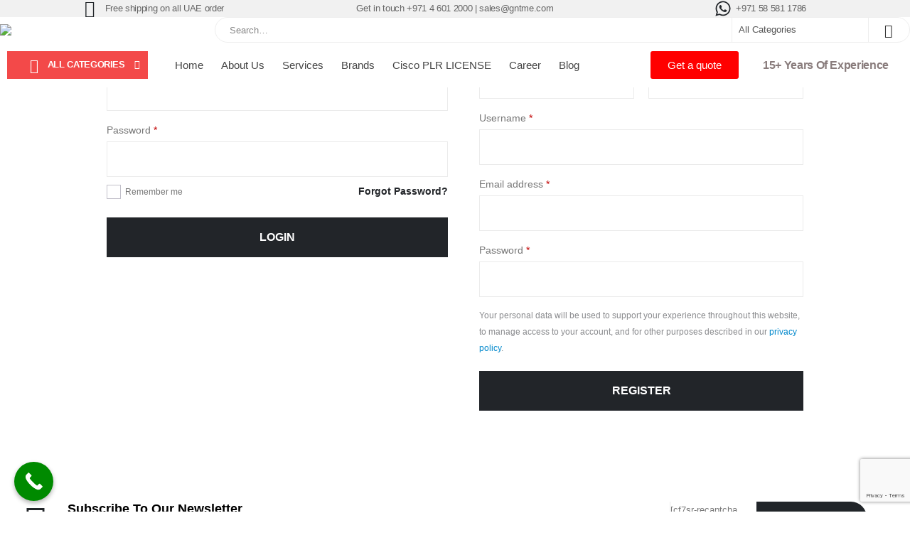

--- FILE ---
content_type: text/html; charset=UTF-8
request_url: https://gntme.com/my-account/
body_size: 68308
content:
	<!DOCTYPE html>
	<html class=""  lang="en-US">
	<head>
		<meta http-equiv="X-UA-Compatible" content="IE=edge" />
		<meta http-equiv="Content-Type" content="text/html; charset=UTF-8" />
		<meta name="viewport" content="width=device-width, initial-scale=1, minimum-scale=1" />

		<link rel="profile" href="https://gmpg.org/xfn/11" />
		<link rel="pingback" href="https://gntme.com/xmlrpc.php" />
		<meta name='robots' content='noindex, follow' />

	<!-- This site is optimized with the Yoast SEO plugin v26.6 - https://yoast.com/wordpress/plugins/seo/ -->
	<title>My account - Gear Net Technologies LLC</title>
	<link rel="canonical" href="https://gntme.com/my-account/" />
	<meta property="og:locale" content="en_US" />
	<meta property="og:type" content="article" />
	<meta property="og:title" content="My account - Gear Net Technologies LLC" />
	<meta property="og:url" content="https://gntme.com/my-account/" />
	<meta property="og:site_name" content="Gear Net Technologies LLC" />
	<meta name="twitter:card" content="summary_large_image" />
	<script type="application/ld+json" class="yoast-schema-graph">{"@context":"https://schema.org","@graph":[{"@type":"WebPage","@id":"https://gntme.com/my-account/","url":"https://gntme.com/my-account/","name":"My account - Gear Net Technologies LLC","isPartOf":{"@id":"https://gntme.com/#website"},"datePublished":"2020-07-29T06:55:00+00:00","breadcrumb":{"@id":"https://gntme.com/my-account/#breadcrumb"},"inLanguage":"en-US","potentialAction":[{"@type":"ReadAction","target":["https://gntme.com/my-account/"]}]},{"@type":"BreadcrumbList","@id":"https://gntme.com/my-account/#breadcrumb","itemListElement":[{"@type":"ListItem","position":1,"name":"Home","item":"https://gntme.com/"},{"@type":"ListItem","position":2,"name":"My account"}]},{"@type":"WebSite","@id":"https://gntme.com/#website","url":"https://gntme.com/","name":"Gear Net Technologies LLC","description":"","potentialAction":[{"@type":"SearchAction","target":{"@type":"EntryPoint","urlTemplate":"https://gntme.com/?s={search_term_string}"},"query-input":{"@type":"PropertyValueSpecification","valueRequired":true,"valueName":"search_term_string"}}],"inLanguage":"en-US"}]}</script>
	<!-- / Yoast SEO plugin. -->


<link rel="alternate" type="application/rss+xml" title="Gear Net Technologies LLC &raquo; Feed" href="https://gntme.com/feed/" />
<link rel="alternate" title="oEmbed (JSON)" type="application/json+oembed" href="https://gntme.com/wp-json/oembed/1.0/embed?url=https%3A%2F%2Fgntme.com%2Fmy-account%2F" />
<link rel="alternate" title="oEmbed (XML)" type="text/xml+oembed" href="https://gntme.com/wp-json/oembed/1.0/embed?url=https%3A%2F%2Fgntme.com%2Fmy-account%2F&#038;format=xml" />
		<link rel="shortcut icon" href="" type="image/x-icon" />
				<link rel="apple-touch-icon" href="" />
				<link rel="apple-touch-icon" sizes="120x120" href="" />
				<link rel="apple-touch-icon" sizes="76x76" href="" />
				<link rel="apple-touch-icon" sizes="152x152" href="" />
		<style id='wp-img-auto-sizes-contain-inline-css'>
img:is([sizes=auto i],[sizes^="auto," i]){contain-intrinsic-size:3000px 1500px}
/*# sourceURL=wp-img-auto-sizes-contain-inline-css */
</style>
<link rel='stylesheet' id='ht_ctc_main_css-css' href='https://gntme.com/wp-content/plugins/click-to-chat-for-whatsapp/new/inc/assets/css/main.css?ver=4.34' media='all' />
<style id='wp-emoji-styles-inline-css'>

	img.wp-smiley, img.emoji {
		display: inline !important;
		border: none !important;
		box-shadow: none !important;
		height: 1em !important;
		width: 1em !important;
		margin: 0 0.07em !important;
		vertical-align: -0.1em !important;
		background: none !important;
		padding: 0 !important;
	}
/*# sourceURL=wp-emoji-styles-inline-css */
</style>
<link rel='stylesheet' id='wp-block-library-css' href='https://gntme.com/wp-includes/css/dist/block-library/style.min.css?ver=6.9' media='all' />
<style id='wp-block-library-theme-inline-css'>
.wp-block-audio :where(figcaption){color:#555;font-size:13px;text-align:center}.is-dark-theme .wp-block-audio :where(figcaption){color:#ffffffa6}.wp-block-audio{margin:0 0 1em}.wp-block-code{border:1px solid #ccc;border-radius:4px;font-family:Menlo,Consolas,monaco,monospace;padding:.8em 1em}.wp-block-embed :where(figcaption){color:#555;font-size:13px;text-align:center}.is-dark-theme .wp-block-embed :where(figcaption){color:#ffffffa6}.wp-block-embed{margin:0 0 1em}.blocks-gallery-caption{color:#555;font-size:13px;text-align:center}.is-dark-theme .blocks-gallery-caption{color:#ffffffa6}:root :where(.wp-block-image figcaption){color:#555;font-size:13px;text-align:center}.is-dark-theme :root :where(.wp-block-image figcaption){color:#ffffffa6}.wp-block-image{margin:0 0 1em}.wp-block-pullquote{border-bottom:4px solid;border-top:4px solid;color:currentColor;margin-bottom:1.75em}.wp-block-pullquote :where(cite),.wp-block-pullquote :where(footer),.wp-block-pullquote__citation{color:currentColor;font-size:.8125em;font-style:normal;text-transform:uppercase}.wp-block-quote{border-left:.25em solid;margin:0 0 1.75em;padding-left:1em}.wp-block-quote cite,.wp-block-quote footer{color:currentColor;font-size:.8125em;font-style:normal;position:relative}.wp-block-quote:where(.has-text-align-right){border-left:none;border-right:.25em solid;padding-left:0;padding-right:1em}.wp-block-quote:where(.has-text-align-center){border:none;padding-left:0}.wp-block-quote.is-large,.wp-block-quote.is-style-large,.wp-block-quote:where(.is-style-plain){border:none}.wp-block-search .wp-block-search__label{font-weight:700}.wp-block-search__button{border:1px solid #ccc;padding:.375em .625em}:where(.wp-block-group.has-background){padding:1.25em 2.375em}.wp-block-separator.has-css-opacity{opacity:.4}.wp-block-separator{border:none;border-bottom:2px solid;margin-left:auto;margin-right:auto}.wp-block-separator.has-alpha-channel-opacity{opacity:1}.wp-block-separator:not(.is-style-wide):not(.is-style-dots){width:100px}.wp-block-separator.has-background:not(.is-style-dots){border-bottom:none;height:1px}.wp-block-separator.has-background:not(.is-style-wide):not(.is-style-dots){height:2px}.wp-block-table{margin:0 0 1em}.wp-block-table td,.wp-block-table th{word-break:normal}.wp-block-table :where(figcaption){color:#555;font-size:13px;text-align:center}.is-dark-theme .wp-block-table :where(figcaption){color:#ffffffa6}.wp-block-video :where(figcaption){color:#555;font-size:13px;text-align:center}.is-dark-theme .wp-block-video :where(figcaption){color:#ffffffa6}.wp-block-video{margin:0 0 1em}:root :where(.wp-block-template-part.has-background){margin-bottom:0;margin-top:0;padding:1.25em 2.375em}
/*# sourceURL=/wp-includes/css/dist/block-library/theme.min.css */
</style>
<style id='classic-theme-styles-inline-css'>
/*! This file is auto-generated */
.wp-block-button__link{color:#fff;background-color:#32373c;border-radius:9999px;box-shadow:none;text-decoration:none;padding:calc(.667em + 2px) calc(1.333em + 2px);font-size:1.125em}.wp-block-file__button{background:#32373c;color:#fff;text-decoration:none}
/*# sourceURL=/wp-includes/css/classic-themes.min.css */
</style>
<link rel='stylesheet' id='yith-wcan-shortcodes-css' href='https://gntme.com/wp-content/plugins/yith-woocommerce-ajax-navigation/assets/css/shortcodes.css?ver=5.16.0' media='all' />
<style id='yith-wcan-shortcodes-inline-css'>
:root{
	--yith-wcan-filters_colors_titles: #434343;
	--yith-wcan-filters_colors_background: #FFFFFF;
	--yith-wcan-filters_colors_accent: #A7144C;
	--yith-wcan-filters_colors_accent_r: 167;
	--yith-wcan-filters_colors_accent_g: 20;
	--yith-wcan-filters_colors_accent_b: 76;
	--yith-wcan-color_swatches_border_radius: 100%;
	--yith-wcan-color_swatches_size: 30px;
	--yith-wcan-labels_style_background: #FFFFFF;
	--yith-wcan-labels_style_background_hover: #A7144C;
	--yith-wcan-labels_style_background_active: #A7144C;
	--yith-wcan-labels_style_text: #434343;
	--yith-wcan-labels_style_text_hover: #FFFFFF;
	--yith-wcan-labels_style_text_active: #FFFFFF;
	--yith-wcan-anchors_style_text: #434343;
	--yith-wcan-anchors_style_text_hover: #A7144C;
	--yith-wcan-anchors_style_text_active: #A7144C;
}
/*# sourceURL=yith-wcan-shortcodes-inline-css */
</style>
<style id='global-styles-inline-css'>
:root{--wp--preset--aspect-ratio--square: 1;--wp--preset--aspect-ratio--4-3: 4/3;--wp--preset--aspect-ratio--3-4: 3/4;--wp--preset--aspect-ratio--3-2: 3/2;--wp--preset--aspect-ratio--2-3: 2/3;--wp--preset--aspect-ratio--16-9: 16/9;--wp--preset--aspect-ratio--9-16: 9/16;--wp--preset--color--black: #000000;--wp--preset--color--cyan-bluish-gray: #abb8c3;--wp--preset--color--white: #ffffff;--wp--preset--color--pale-pink: #f78da7;--wp--preset--color--vivid-red: #cf2e2e;--wp--preset--color--luminous-vivid-orange: #ff6900;--wp--preset--color--luminous-vivid-amber: #fcb900;--wp--preset--color--light-green-cyan: #7bdcb5;--wp--preset--color--vivid-green-cyan: #00d084;--wp--preset--color--pale-cyan-blue: #8ed1fc;--wp--preset--color--vivid-cyan-blue: #0693e3;--wp--preset--color--vivid-purple: #9b51e0;--wp--preset--color--primary: var(--porto-primary-color);--wp--preset--color--secondary: var(--porto-secondary-color);--wp--preset--color--tertiary: var(--porto-tertiary-color);--wp--preset--color--quaternary: var(--porto-quaternary-color);--wp--preset--color--dark: var(--porto-dark-color);--wp--preset--color--light: var(--porto-light-color);--wp--preset--color--primary-hover: var(--porto-primary-light-5);--wp--preset--gradient--vivid-cyan-blue-to-vivid-purple: linear-gradient(135deg,rgb(6,147,227) 0%,rgb(155,81,224) 100%);--wp--preset--gradient--light-green-cyan-to-vivid-green-cyan: linear-gradient(135deg,rgb(122,220,180) 0%,rgb(0,208,130) 100%);--wp--preset--gradient--luminous-vivid-amber-to-luminous-vivid-orange: linear-gradient(135deg,rgb(252,185,0) 0%,rgb(255,105,0) 100%);--wp--preset--gradient--luminous-vivid-orange-to-vivid-red: linear-gradient(135deg,rgb(255,105,0) 0%,rgb(207,46,46) 100%);--wp--preset--gradient--very-light-gray-to-cyan-bluish-gray: linear-gradient(135deg,rgb(238,238,238) 0%,rgb(169,184,195) 100%);--wp--preset--gradient--cool-to-warm-spectrum: linear-gradient(135deg,rgb(74,234,220) 0%,rgb(151,120,209) 20%,rgb(207,42,186) 40%,rgb(238,44,130) 60%,rgb(251,105,98) 80%,rgb(254,248,76) 100%);--wp--preset--gradient--blush-light-purple: linear-gradient(135deg,rgb(255,206,236) 0%,rgb(152,150,240) 100%);--wp--preset--gradient--blush-bordeaux: linear-gradient(135deg,rgb(254,205,165) 0%,rgb(254,45,45) 50%,rgb(107,0,62) 100%);--wp--preset--gradient--luminous-dusk: linear-gradient(135deg,rgb(255,203,112) 0%,rgb(199,81,192) 50%,rgb(65,88,208) 100%);--wp--preset--gradient--pale-ocean: linear-gradient(135deg,rgb(255,245,203) 0%,rgb(182,227,212) 50%,rgb(51,167,181) 100%);--wp--preset--gradient--electric-grass: linear-gradient(135deg,rgb(202,248,128) 0%,rgb(113,206,126) 100%);--wp--preset--gradient--midnight: linear-gradient(135deg,rgb(2,3,129) 0%,rgb(40,116,252) 100%);--wp--preset--font-size--small: 13px;--wp--preset--font-size--medium: 20px;--wp--preset--font-size--large: 36px;--wp--preset--font-size--x-large: 42px;--wp--preset--spacing--20: 0.44rem;--wp--preset--spacing--30: 0.67rem;--wp--preset--spacing--40: 1rem;--wp--preset--spacing--50: 1.5rem;--wp--preset--spacing--60: 2.25rem;--wp--preset--spacing--70: 3.38rem;--wp--preset--spacing--80: 5.06rem;--wp--preset--shadow--natural: 6px 6px 9px rgba(0, 0, 0, 0.2);--wp--preset--shadow--deep: 12px 12px 50px rgba(0, 0, 0, 0.4);--wp--preset--shadow--sharp: 6px 6px 0px rgba(0, 0, 0, 0.2);--wp--preset--shadow--outlined: 6px 6px 0px -3px rgb(255, 255, 255), 6px 6px rgb(0, 0, 0);--wp--preset--shadow--crisp: 6px 6px 0px rgb(0, 0, 0);}:where(.is-layout-flex){gap: 0.5em;}:where(.is-layout-grid){gap: 0.5em;}body .is-layout-flex{display: flex;}.is-layout-flex{flex-wrap: wrap;align-items: center;}.is-layout-flex > :is(*, div){margin: 0;}body .is-layout-grid{display: grid;}.is-layout-grid > :is(*, div){margin: 0;}:where(.wp-block-columns.is-layout-flex){gap: 2em;}:where(.wp-block-columns.is-layout-grid){gap: 2em;}:where(.wp-block-post-template.is-layout-flex){gap: 1.25em;}:where(.wp-block-post-template.is-layout-grid){gap: 1.25em;}.has-black-color{color: var(--wp--preset--color--black) !important;}.has-cyan-bluish-gray-color{color: var(--wp--preset--color--cyan-bluish-gray) !important;}.has-white-color{color: var(--wp--preset--color--white) !important;}.has-pale-pink-color{color: var(--wp--preset--color--pale-pink) !important;}.has-vivid-red-color{color: var(--wp--preset--color--vivid-red) !important;}.has-luminous-vivid-orange-color{color: var(--wp--preset--color--luminous-vivid-orange) !important;}.has-luminous-vivid-amber-color{color: var(--wp--preset--color--luminous-vivid-amber) !important;}.has-light-green-cyan-color{color: var(--wp--preset--color--light-green-cyan) !important;}.has-vivid-green-cyan-color{color: var(--wp--preset--color--vivid-green-cyan) !important;}.has-pale-cyan-blue-color{color: var(--wp--preset--color--pale-cyan-blue) !important;}.has-vivid-cyan-blue-color{color: var(--wp--preset--color--vivid-cyan-blue) !important;}.has-vivid-purple-color{color: var(--wp--preset--color--vivid-purple) !important;}.has-black-background-color{background-color: var(--wp--preset--color--black) !important;}.has-cyan-bluish-gray-background-color{background-color: var(--wp--preset--color--cyan-bluish-gray) !important;}.has-white-background-color{background-color: var(--wp--preset--color--white) !important;}.has-pale-pink-background-color{background-color: var(--wp--preset--color--pale-pink) !important;}.has-vivid-red-background-color{background-color: var(--wp--preset--color--vivid-red) !important;}.has-luminous-vivid-orange-background-color{background-color: var(--wp--preset--color--luminous-vivid-orange) !important;}.has-luminous-vivid-amber-background-color{background-color: var(--wp--preset--color--luminous-vivid-amber) !important;}.has-light-green-cyan-background-color{background-color: var(--wp--preset--color--light-green-cyan) !important;}.has-vivid-green-cyan-background-color{background-color: var(--wp--preset--color--vivid-green-cyan) !important;}.has-pale-cyan-blue-background-color{background-color: var(--wp--preset--color--pale-cyan-blue) !important;}.has-vivid-cyan-blue-background-color{background-color: var(--wp--preset--color--vivid-cyan-blue) !important;}.has-vivid-purple-background-color{background-color: var(--wp--preset--color--vivid-purple) !important;}.has-black-border-color{border-color: var(--wp--preset--color--black) !important;}.has-cyan-bluish-gray-border-color{border-color: var(--wp--preset--color--cyan-bluish-gray) !important;}.has-white-border-color{border-color: var(--wp--preset--color--white) !important;}.has-pale-pink-border-color{border-color: var(--wp--preset--color--pale-pink) !important;}.has-vivid-red-border-color{border-color: var(--wp--preset--color--vivid-red) !important;}.has-luminous-vivid-orange-border-color{border-color: var(--wp--preset--color--luminous-vivid-orange) !important;}.has-luminous-vivid-amber-border-color{border-color: var(--wp--preset--color--luminous-vivid-amber) !important;}.has-light-green-cyan-border-color{border-color: var(--wp--preset--color--light-green-cyan) !important;}.has-vivid-green-cyan-border-color{border-color: var(--wp--preset--color--vivid-green-cyan) !important;}.has-pale-cyan-blue-border-color{border-color: var(--wp--preset--color--pale-cyan-blue) !important;}.has-vivid-cyan-blue-border-color{border-color: var(--wp--preset--color--vivid-cyan-blue) !important;}.has-vivid-purple-border-color{border-color: var(--wp--preset--color--vivid-purple) !important;}.has-vivid-cyan-blue-to-vivid-purple-gradient-background{background: var(--wp--preset--gradient--vivid-cyan-blue-to-vivid-purple) !important;}.has-light-green-cyan-to-vivid-green-cyan-gradient-background{background: var(--wp--preset--gradient--light-green-cyan-to-vivid-green-cyan) !important;}.has-luminous-vivid-amber-to-luminous-vivid-orange-gradient-background{background: var(--wp--preset--gradient--luminous-vivid-amber-to-luminous-vivid-orange) !important;}.has-luminous-vivid-orange-to-vivid-red-gradient-background{background: var(--wp--preset--gradient--luminous-vivid-orange-to-vivid-red) !important;}.has-very-light-gray-to-cyan-bluish-gray-gradient-background{background: var(--wp--preset--gradient--very-light-gray-to-cyan-bluish-gray) !important;}.has-cool-to-warm-spectrum-gradient-background{background: var(--wp--preset--gradient--cool-to-warm-spectrum) !important;}.has-blush-light-purple-gradient-background{background: var(--wp--preset--gradient--blush-light-purple) !important;}.has-blush-bordeaux-gradient-background{background: var(--wp--preset--gradient--blush-bordeaux) !important;}.has-luminous-dusk-gradient-background{background: var(--wp--preset--gradient--luminous-dusk) !important;}.has-pale-ocean-gradient-background{background: var(--wp--preset--gradient--pale-ocean) !important;}.has-electric-grass-gradient-background{background: var(--wp--preset--gradient--electric-grass) !important;}.has-midnight-gradient-background{background: var(--wp--preset--gradient--midnight) !important;}.has-small-font-size{font-size: var(--wp--preset--font-size--small) !important;}.has-medium-font-size{font-size: var(--wp--preset--font-size--medium) !important;}.has-large-font-size{font-size: var(--wp--preset--font-size--large) !important;}.has-x-large-font-size{font-size: var(--wp--preset--font-size--x-large) !important;}
:where(.wp-block-post-template.is-layout-flex){gap: 1.25em;}:where(.wp-block-post-template.is-layout-grid){gap: 1.25em;}
:where(.wp-block-term-template.is-layout-flex){gap: 1.25em;}:where(.wp-block-term-template.is-layout-grid){gap: 1.25em;}
:where(.wp-block-columns.is-layout-flex){gap: 2em;}:where(.wp-block-columns.is-layout-grid){gap: 2em;}
:root :where(.wp-block-pullquote){font-size: 1.5em;line-height: 1.6;}
/*# sourceURL=global-styles-inline-css */
</style>
<link rel='stylesheet' id='contact-form-7-css' href='https://gntme.com/wp-content/plugins/contact-form-7/includes/css/styles.css?ver=6.1.4' media='all' />
<link rel='stylesheet' id='nbcpf-intlTelInput-style-css' href='https://gntme.com/wp-content/plugins/country-phone-field-contact-form-7/assets/css/intlTelInput.min.css?ver=6.9' media='all' />
<link rel='stylesheet' id='nbcpf-countryFlag-style-css' href='https://gntme.com/wp-content/plugins/country-phone-field-contact-form-7/assets/css/countrySelect.min.css?ver=6.9' media='all' />
<link rel='stylesheet' id='wqoecf-front-woo-quote-css' href='https://gntme.com/wp-content/plugins/woo-quote-or-enquiry-contact-form-7/assets/css/wqoecf-front-style.css?ver=3.4.7' media='all' />
<link rel='stylesheet' id='select2-css' href='https://gntme.com/wp-content/plugins/woocommerce/assets/css/select2.css?ver=10.4.3' media='all' />
<style id='woocommerce-inline-inline-css'>
.woocommerce form .form-row .required { visibility: visible; }
/*# sourceURL=woocommerce-inline-inline-css */
</style>
<link rel='stylesheet' id='alpus-plugin-framework-base-css' href='https://gntme.com/wp-content/plugins/alpus-flexbox/plugin-framework/assets/css/base.min.css?ver=1.3.0' media='all' />
<link rel='stylesheet' id='alpus-plugin-framework-css' href='https://gntme.com/wp-content/plugins/alpus-flexbox/plugin-framework/assets/css/framework.min.css?ver=1.3.0' media='all' />
<link rel='stylesheet' id='uacf7-frontend-style-css' href='https://gntme.com/wp-content/plugins/ultimate-addons-for-contact-form-7/assets/css/uacf7-frontend.css?ver=6.9' media='all' />
<link rel='stylesheet' id='uacf7-form-style-css' href='https://gntme.com/wp-content/plugins/ultimate-addons-for-contact-form-7/assets/css/form-style.css?ver=6.9' media='all' />
<link rel='stylesheet' id='uacf7-column-css' href='https://gntme.com/wp-content/plugins/ultimate-addons-for-contact-form-7/addons/column/grid/columns.css?ver=6.9' media='all' />
<link rel='stylesheet' id='porto-fs-progress-bar-css' href='https://gntme.com/wp-content/themes/porto/inc/lib/woocommerce-shipping-progress-bar/shipping-progress-bar.css?ver=7.7.2' media='all' />
<link rel='stylesheet' id='porto-css-vars-css' href='https://gntme.com/wp-content/uploads/porto_styles/theme_css_vars.css?ver=7.7.2' media='all' />
<link rel='stylesheet' id='elementor-frontend-css' href='https://gntme.com/wp-content/uploads/elementor/css/custom-frontend.min.css?ver=1768659730' media='all' />
<link rel='stylesheet' id='elementor-post-2030-css' href='https://gntme.com/wp-content/uploads/elementor/css/post-2030.css?ver=1768659730' media='all' />
<link rel='stylesheet' id='bootstrap-css' href='https://gntme.com/wp-content/uploads/porto_styles/bootstrap.css?ver=7.7.2' media='all' />
<link rel='stylesheet' id='porto-plugins-css' href='https://gntme.com/wp-content/themes/porto/css/plugins.css?ver=7.7.2' media='all' />
<link rel='stylesheet' id='porto-theme-css' href='https://gntme.com/wp-content/themes/porto/css/theme.css?ver=7.7.2' media='all' />
<link rel='stylesheet' id='porto-blog-legacy-css' href='https://gntme.com/wp-content/themes/porto/css/part/blog-legacy.css?ver=7.7.2' media='all' />
<link rel='stylesheet' id='porto-side-menu-css' href='https://gntme.com/wp-content/themes/porto/css/part/side-accordion.css?ver=7.7.2' media='all' />
<link rel='stylesheet' id='porto-header-shop-css' href='https://gntme.com/wp-content/themes/porto/css/part/header-shop.css?ver=7.7.2' media='all' />
<link rel='stylesheet' id='porto-header-legacy-css' href='https://gntme.com/wp-content/themes/porto/css/part/header-legacy.css?ver=7.7.2' media='all' />
<link rel='stylesheet' id='porto-footer-legacy-css' href='https://gntme.com/wp-content/themes/porto/css/part/footer-legacy.css?ver=7.7.2' media='all' />
<link rel='stylesheet' id='porto-nav-panel-css' href='https://gntme.com/wp-content/themes/porto/css/part/nav-panel.css?ver=7.7.2' media='all' />
<link rel='stylesheet' id='porto-media-mobile-sidebar-css' href='https://gntme.com/wp-content/themes/porto/css/part/media-mobile-sidebar.css?ver=7.7.2' media='(max-width:991px)' />
<link rel='stylesheet' id='porto-theme-portfolio-css' href='https://gntme.com/wp-content/themes/porto/css/theme_portfolio.css?ver=7.7.2' media='all' />
<link rel='stylesheet' id='porto-theme-member-css' href='https://gntme.com/wp-content/themes/porto/css/theme_member.css?ver=7.7.2' media='all' />
<link rel='stylesheet' id='porto-shortcodes-css' href='https://gntme.com/wp-content/uploads/porto_styles/shortcodes.css?ver=7.7.2' media='all' />
<link rel='stylesheet' id='porto-theme-shop-css' href='https://gntme.com/wp-content/themes/porto/css/theme_shop.css?ver=7.7.2' media='all' />
<link rel='stylesheet' id='porto-shop-legacy-css' href='https://gntme.com/wp-content/themes/porto/css/part/shop-legacy.css?ver=7.7.2' media='all' />
<link rel='stylesheet' id='porto-theme-woopage-css' href='https://gntme.com/wp-content/themes/porto/css/theme/shop/other/woopage.css?ver=7.7.2' media='all' />
<link rel='stylesheet' id='porto-theme-elementor-css' href='https://gntme.com/wp-content/themes/porto/css/theme_elementor.css?ver=7.7.2' media='all' />
<link rel='stylesheet' id='porto-dynamic-style-css' href='https://gntme.com/wp-content/uploads/porto_styles/dynamic_style.css?ver=7.7.2' media='all' />
<link rel='stylesheet' id='porto-type-builder-css' href='https://gntme.com/wp-content/plugins/porto-functionality/builders/assets/type-builder.css?ver=3.7.2' media='all' />
<link rel='stylesheet' id='porto-account-login-style-css' href='https://gntme.com/wp-content/themes/porto/css/theme/shop/login-style/account-login.css?ver=7.7.2' media='all' />
<link rel='stylesheet' id='widget-icon-list-css' href='https://gntme.com/wp-content/uploads/elementor/css/custom-widget-icon-list.min.css?ver=1768659730' media='all' />
<link rel='stylesheet' id='widget-image-css' href='https://gntme.com/wp-content/plugins/elementor/assets/css/widget-image.min.css?ver=3.34.1' media='all' />
<link rel='stylesheet' id='elementor-post-49840-css' href='https://gntme.com/wp-content/uploads/elementor/css/post-49840.css?ver=7.7.2' media='all' />
<link rel='stylesheet' id='widget-heading-css' href='https://gntme.com/wp-content/plugins/elementor/assets/css/widget-heading.min.css?ver=3.34.1' media='all' />
<link rel='stylesheet' id='widget-social-icons-css' href='https://gntme.com/wp-content/plugins/elementor/assets/css/widget-social-icons.min.css?ver=3.34.1' media='all' />
<link rel='stylesheet' id='e-apple-webkit-css' href='https://gntme.com/wp-content/uploads/elementor/css/custom-apple-webkit.min.css?ver=1768659730' media='all' />
<link rel='stylesheet' id='widget-divider-css' href='https://gntme.com/wp-content/plugins/elementor/assets/css/widget-divider.min.css?ver=3.34.1' media='all' />
<link rel='stylesheet' id='elementor-post-1731-css' href='https://gntme.com/wp-content/uploads/elementor/css/post-1731.css?ver=7.7.2' media='all' />
<link rel='stylesheet' id='porto-style-css' href='https://gntme.com/wp-content/themes/porto/style.css?ver=7.7.2' media='all' />
<style id='porto-style-inline-css'>
.side-header-narrow-bar-logo{max-width:140px}#header,.sticky-header .header-main.sticky{border-top:3px solid #ededed}@media (min-width:992px){}.page-top .page-title-wrap{line-height:0}.page-top .page-title:not(.b-none):after{content:'';position:absolute;width:100%;left:0;border-bottom:5px solid var(--porto-primary-color);bottom:-32px}
/*# sourceURL=porto-style-inline-css */
</style>
<link rel='stylesheet' id='call-now-button-modern-style-css' href='https://gntme.com/wp-content/plugins/call-now-button/resources/style/modern.css?ver=1.5.5' media='all' />
<link rel='stylesheet' id='elementor-gf-local-roboto-css' href='https://gntme.com/wp-content/uploads/elementor/google-fonts/css/roboto.css?ver=1745302931' media='all' />
<link rel='stylesheet' id='elementor-gf-local-robotoslab-css' href='https://gntme.com/wp-content/uploads/elementor/google-fonts/css/robotoslab.css?ver=1745302943' media='all' />
<!--n2css--><!--n2js--><script src="https://gntme.com/wp-includes/js/jquery/jquery.min.js?ver=3.7.1" id="jquery-core-js"></script>
<script src="https://gntme.com/wp-includes/js/jquery/jquery-migrate.min.js?ver=3.4.1" id="jquery-migrate-js"></script>
<script src="https://gntme.com/wp-includes/js/dist/hooks.min.js?ver=dd5603f07f9220ed27f1" id="wp-hooks-js"></script>
<script src="https://gntme.com/wp-includes/js/dist/i18n.min.js?ver=c26c3dc7bed366793375" id="wp-i18n-js"></script>
<script id="wp-i18n-js-after">
wp.i18n.setLocaleData( { 'text direction\u0004ltr': [ 'ltr' ] } );
//# sourceURL=wp-i18n-js-after
</script>
<script src="https://gntme.com/wp-content/plugins/woocommerce/assets/js/jquery-blockui/jquery.blockUI.min.js?ver=2.7.0-wc.10.4.3" id="wc-jquery-blockui-js" defer data-wp-strategy="defer"></script>
<script id="wc-add-to-cart-js-extra">
var wc_add_to_cart_params = {"ajax_url":"/wp-admin/admin-ajax.php","wc_ajax_url":"/?wc-ajax=%%endpoint%%","i18n_view_cart":"View cart","cart_url":"https://gntme.com/cart/","is_cart":"","cart_redirect_after_add":"no"};
//# sourceURL=wc-add-to-cart-js-extra
</script>
<script src="https://gntme.com/wp-content/plugins/woocommerce/assets/js/frontend/add-to-cart.min.js?ver=10.4.3" id="wc-add-to-cart-js" defer data-wp-strategy="defer"></script>
<script id="zxcvbn-async-js-extra">
var _zxcvbnSettings = {"src":"https://gntme.com/wp-includes/js/zxcvbn.min.js"};
//# sourceURL=zxcvbn-async-js-extra
</script>
<script src="https://gntme.com/wp-includes/js/zxcvbn-async.min.js?ver=1.0" id="zxcvbn-async-js"></script>
<script id="password-strength-meter-js-extra">
var pwsL10n = {"unknown":"Password strength unknown","short":"Very weak","bad":"Weak","good":"Medium","strong":"Strong","mismatch":"Mismatch"};
//# sourceURL=password-strength-meter-js-extra
</script>
<script src="https://gntme.com/wp-admin/js/password-strength-meter.min.js?ver=6.9" id="password-strength-meter-js"></script>
<script id="wc-password-strength-meter-js-extra">
var wc_password_strength_meter_params = {"min_password_strength":"3","stop_checkout":"","i18n_password_error":"Please enter a stronger password.","i18n_password_hint":"Hint: The password should be at least twelve characters long. To make it stronger, use upper and lower case letters, numbers, and symbols like ! \" ? $ % ^ & )."};
//# sourceURL=wc-password-strength-meter-js-extra
</script>
<script src="https://gntme.com/wp-content/plugins/woocommerce/assets/js/frontend/password-strength-meter.min.js?ver=10.4.3" id="wc-password-strength-meter-js" defer data-wp-strategy="defer"></script>
<script src="https://gntme.com/wp-content/plugins/woocommerce/assets/js/frontend/account-i18n.min.js?ver=10.4.3" id="wc-account-i18n-js" defer data-wp-strategy="defer"></script>
<script src="https://gntme.com/wp-content/plugins/woocommerce/assets/js/js-cookie/js.cookie.min.js?ver=2.1.4-wc.10.4.3" id="wc-js-cookie-js" defer data-wp-strategy="defer"></script>
<script id="woocommerce-js-extra">
var woocommerce_params = {"ajax_url":"/wp-admin/admin-ajax.php","wc_ajax_url":"/?wc-ajax=%%endpoint%%","i18n_password_show":"Show password","i18n_password_hide":"Hide password"};
//# sourceURL=woocommerce-js-extra
</script>
<script src="https://gntme.com/wp-content/plugins/woocommerce/assets/js/frontend/woocommerce.min.js?ver=10.4.3" id="woocommerce-js" defer data-wp-strategy="defer"></script>
<script id="wc-cart-fragments-js-extra">
var wc_cart_fragments_params = {"ajax_url":"/wp-admin/admin-ajax.php","wc_ajax_url":"/?wc-ajax=%%endpoint%%","cart_hash_key":"wc_cart_hash_aa81e66e558b2a908253b27b2e3c3078","fragment_name":"wc_fragments_aa81e66e558b2a908253b27b2e3c3078","request_timeout":"15000"};
//# sourceURL=wc-cart-fragments-js-extra
</script>
<script src="https://gntme.com/wp-content/plugins/woocommerce/assets/js/frontend/cart-fragments.min.js?ver=10.4.3" id="wc-cart-fragments-js" defer data-wp-strategy="defer"></script>
<link rel="https://api.w.org/" href="https://gntme.com/wp-json/" /><link rel="alternate" title="JSON" type="application/json" href="https://gntme.com/wp-json/wp/v2/pages/32" /><link rel="EditURI" type="application/rsd+xml" title="RSD" href="https://gntme.com/xmlrpc.php?rsd" />
<meta name="generator" content="WordPress 6.9" />
<meta name="generator" content="WooCommerce 10.4.3" />
<link rel='shortlink' href='https://gntme.com/?p=32' />
<!-- Google Tag Manager -->
<script>(function(w,d,s,l,i){w[l]=w[l]||[];w[l].push({'gtm.start':
new Date().getTime(),event:'gtm.js'});var f=d.getElementsByTagName(s)[0],
j=d.createElement(s),dl=l!='dataLayer'?'&l='+l:'';j.async=true;j.src=
'https://www.googletagmanager.com/gtm.js?id='+i+dl;f.parentNode.insertBefore(j,f);
})(window,document,'script','dataLayer','GTM-5RXGQHHL');</script>
<!-- End Google Tag Manager -->	<style>
		.woocommerce a.wqoecf_enquiry_button {
			background-color: #289dcc;
		}

			</style>
		<script type="text/javascript" id="webfont-queue">
		WebFontConfig = {
			google: { families: [ 'Poppins:400,500,600,700','Shadows+Into+Light:400,700','Playfair+Display:400,700' ] }
		};
		(function(d) {
			var wf = d.createElement('script'), s = d.scripts[d.scripts.length - 1];
			wf.src = 'https://gntme.com/wp-content/themes/porto/js/libs/webfont.js';
			wf.async = true;
			s.parentNode.insertBefore(wf, s);
		})(document);</script>
			<noscript><style>.woocommerce-product-gallery{ opacity: 1 !important; }</style></noscript>
	<meta name="generator" content="Elementor 3.34.1; features: e_font_icon_svg, additional_custom_breakpoints; settings: css_print_method-external, google_font-enabled, font_display-swap">
			<style>
				.e-con.e-parent:nth-of-type(n+4):not(.e-lazyloaded):not(.e-no-lazyload),
				.e-con.e-parent:nth-of-type(n+4):not(.e-lazyloaded):not(.e-no-lazyload) * {
					background-image: none !important;
				}
				@media screen and (max-height: 1024px) {
					.e-con.e-parent:nth-of-type(n+3):not(.e-lazyloaded):not(.e-no-lazyload),
					.e-con.e-parent:nth-of-type(n+3):not(.e-lazyloaded):not(.e-no-lazyload) * {
						background-image: none !important;
					}
				}
				@media screen and (max-height: 640px) {
					.e-con.e-parent:nth-of-type(n+2):not(.e-lazyloaded):not(.e-no-lazyload),
					.e-con.e-parent:nth-of-type(n+2):not(.e-lazyloaded):not(.e-no-lazyload) * {
						background-image: none !important;
					}
				}
			</style>
			<script>document.addEventListener("DOMContentLoaded", function () {
  const topBar = document.getElementById("top-bar");
  const mainHeader = document.getElementById("main-header");
  const menuBar = document.getElementById("menu-bar");

  const stickyHandler = () => {
    topBar.style.position = 'fixed';
    topBar.style.top = '0';
    topBar.style.width = '100%';
    topBar.style.zIndex = '1000';

    mainHeader.style.position = 'fixed';
    mainHeader.style.top = topBar.offsetHeight + 'px';
    mainHeader.style.width = '100%';
    mainHeader.style.zIndex = '999';

    menuBar.style.position = 'fixed';
    menuBar.style.top = (topBar.offsetHeight + mainHeader.offsetHeight) + 'px';
    menuBar.style.width = '100%';
    menuBar.style.zIndex = '998';
  };

  stickyHandler();
  window.addEventListener('resize', stickyHandler);
});
</script><link rel="icon" href="https://gntme.com/wp-content/uploads/2024/09/cropped-favicongntme-1-32x32.png" sizes="32x32" />
<link rel="icon" href="https://gntme.com/wp-content/uploads/2024/09/cropped-favicongntme-1-192x192.png" sizes="192x192" />
<link rel="apple-touch-icon" href="https://gntme.com/wp-content/uploads/2024/09/cropped-favicongntme-1-180x180.png" />
<meta name="msapplication-TileImage" content="https://gntme.com/wp-content/uploads/2024/09/cropped-favicongntme-1-270x270.png" />
		<style id="wp-custom-css">
			.elementor-element-32ea6bc #main-toggle-menu .menu-title{
	
	background-color: black !important;
}

button.ctc-analytics.s1_btn.ctc_s_1
Specificity: (0,3,1)
 {
    background-color: #7bd94b !important;
}

.custom-category-banner img {
    width: 100%;
    height: auto;
    max-height: 400px;
    object-fit: cover;
    display: block;
    margin-bottom: 30px;
}

.page-top{height:407px;}

.page-top .breadcrumbs-wrap {
    display: none;
}

.page-top .page-title {
    display: none;
}

#top-bar {
  position: sticky;
  top: 0;
  z-index: 1000;

}

#main-header {
  position: sticky;
  top: 40px; /* Adjust this value according to the height of the top bar */
	background:white !important;
  z-index: 999;
}

#menu-bar {
  position: sticky;
	background:white !important;
  top: 100px; /* Adjust this according to combined height of top bar + header */
  z-index: 998;
}
button.ctc-analytics.s1_btn.ctc_s_1
 {
    display: inline !important;
    margin-top: 12px;
    margin-bottom: 12px;
}

a.porto-tb-woo-link.porto-tb-addcart.product_type_simple.viewcart-style-3.add_to_cart_button.ajax_add_to_cart.porto-gb-921fb9d0d90d20b7f4b5f7b309184a0e {
    display: none !important;
}

.porto-tb-woo-link.no-tooltip.d-none.d-sm-block.porto-tb-quickview.quickview.porto-gb-223c9f8d8f931bf6236bb07895286f59 {
    display: none !important;
}

button.single_add_to_cart_button.button.alt {
    display: none;
}

.page-top {
    height: 407px;
    display: none;
}

thead, tbody, tfoot, tr, td, th{
	
	    border-width: 1px !important;
}		</style>
				<!-- Google tag (gtag.js) -->
<script async src="https://www.googletagmanager.com/gtag/js?id=G-H31YT0PDN8"></script>
<script>
  window.dataLayer = window.dataLayer || [];
  function gtag(){dataLayer.push(arguments);}
  gtag('js', new Date());

  gtag('config', 'G-H31YT0PDN8');
</script>
	</head>
	<body class="wp-singular page-template-default page page-id-32 wp-embed-responsive wp-theme-porto theme-porto woocommerce-account woocommerce-page woocommerce-no-js yith-wcan-free porto-breadcrumbs-bb login-popup full blog-1 elementor-default elementor-kit-2030">
	<!-- Google Tag Manager (noscript) -->
<noscript><iframe src="https://www.googletagmanager.com/ns.html?id=GTM-5RXGQHHL"
height="0" width="0" style="display:none;visibility:hidden"></iframe></noscript>
<!-- End Google Tag Manager (noscript) -->
	<div class="page-wrapper"><!-- page wrapper -->
		
											<!-- header wrapper -->
				<div class="header-wrapper header-reveal">
										
<header  id="header" class="header-builder header-builder-p">
<div class="porto-block" data-id="49840">		<div data-elementor-type="wp-post" data-elementor-id="49840" class="elementor elementor-49840">
				<div class="elementor-element elementor-element-2f98344 e-grid e-con-full e-con e-parent" data-id="2f98344" data-element_type="container" id="top-bar" data-settings="{&quot;background_background&quot;:&quot;classic&quot;}">
				<div class="elementor-element elementor-element-a744ff8 d-none d-md-flex elementor-align-start elementor-icon-list--layout-traditional elementor-list-item-link-full_width elementor-widget elementor-widget-icon-list" data-id="a744ff8" data-element_type="widget" data-widget_type="icon-list.default">
				<div class="elementor-widget-container">
							<ul class="elementor-icon-list-items">
							<li class="elementor-icon-list-item">
											<span class="elementor-icon-list-icon">
							<i aria-hidden="true" class="  porto-icon-shipping"></i>						</span>
										<span class="elementor-icon-list-text">Free shipping on all UAE order</span>
									</li>
						</ul>
						</div>
				</div>
				<div class="elementor-element elementor-element-0d9abd4 d-none d-md-flex elementor-icon-list--layout-traditional elementor-list-item-link-full_width elementor-widget elementor-widget-icon-list" data-id="0d9abd4" data-element_type="widget" data-widget_type="icon-list.default">
				<div class="elementor-widget-container">
							<ul class="elementor-icon-list-items">
							<li class="elementor-icon-list-item">
										<span class="elementor-icon-list-text">Get in touch +971 4 601 2000 | sales@gntme.com</span>
									</li>
						</ul>
						</div>
				</div>
				<div class="elementor-element elementor-element-83ec8c8 d-none d-md-flex elementor-icon-list--layout-inline elementor-align-end elementor-list-item-link-full_width elementor-widget elementor-widget-icon-list" data-id="83ec8c8" data-element_type="widget" data-widget_type="icon-list.default">
				<div class="elementor-widget-container">
							<ul class="elementor-icon-list-items elementor-inline-items">
							<li class="elementor-icon-list-item elementor-inline-item">
											<span class="elementor-icon-list-icon">
							<svg aria-hidden="true" class="e-font-icon-svg e-fab-whatsapp" viewBox="0 0 448 512" xmlns="http://www.w3.org/2000/svg"><path d="M380.9 97.1C339 55.1 283.2 32 223.9 32c-122.4 0-222 99.6-222 222 0 39.1 10.2 77.3 29.6 111L0 480l117.7-30.9c32.4 17.7 68.9 27 106.1 27h.1c122.3 0 224.1-99.6 224.1-222 0-59.3-25.2-115-67.1-157zm-157 341.6c-33.2 0-65.7-8.9-94-25.7l-6.7-4-69.8 18.3L72 359.2l-4.4-7c-18.5-29.4-28.2-63.3-28.2-98.2 0-101.7 82.8-184.5 184.6-184.5 49.3 0 95.6 19.2 130.4 54.1 34.8 34.9 56.2 81.2 56.1 130.5 0 101.8-84.9 184.6-186.6 184.6zm101.2-138.2c-5.5-2.8-32.8-16.2-37.9-18-5.1-1.9-8.8-2.8-12.5 2.8-3.7 5.6-14.3 18-17.6 21.8-3.2 3.7-6.5 4.2-12 1.4-32.6-16.3-54-29.1-75.5-66-5.7-9.8 5.7-9.1 16.3-30.3 1.8-3.7.9-6.9-.5-9.7-1.4-2.8-12.5-30.1-17.1-41.2-4.5-10.8-9.1-9.3-12.5-9.5-3.2-.2-6.9-.2-10.6-.2-3.7 0-9.7 1.4-14.8 6.9-5.1 5.6-19.4 19-19.4 46.3 0 27.3 19.9 53.7 22.6 57.4 2.8 3.7 39.1 59.7 94.8 83.8 35.2 15.2 49 16.5 66.6 13.9 10.7-1.6 32.8-13.4 37.4-26.4 4.6-13 4.6-24.1 3.2-26.4-1.3-2.5-5-3.9-10.5-6.6z"></path></svg>						</span>
										<span class="elementor-icon-list-text">+971 58 581 1786</span>
									</li>
						</ul>
						</div>
				</div>
				</div>
				<section class="elementor-section elementor-top-section elementor-element elementor-element-2ac252f elementor-section-content-middle elementor-section-boxed elementor-section-height-default elementor-section-height-default" data-id="2ac252f" data-element_type="section" id="main-header">
		
							<div class="elementor-container elementor-column-gap-no">
											<div class="elementor-column elementor-col-100 elementor-top-column elementor-element elementor-element-f981040" data-id="f981040" data-element_type="column">
					<div class="elementor-widget-wrap elementor-element-populated">
								<div class="elementor-element elementor-element-9cbd509 mr-0 elementor-widget elementor-widget-porto_hb_menu_icon" data-id="9cbd509" data-element_type="widget" data-widget_type="porto_hb_menu_icon.default">
				<div class="elementor-widget-container">
					<a  aria-label="Mobile Menu" href="#" class="mobile-toggle"><i class="fas fa-bars"></i></a>				</div>
				</div>
				<div class="elementor-element elementor-element-646d440 me-auto elementor-widget elementor-widget-porto_hb_logo" data-id="646d440" data-element_type="widget" data-widget_type="porto_hb_logo.default">
				<div class="elementor-widget-container">
					
	<div class="logo">
	<a aria-label="Site Logo" href="https://gntme.com/" title="Gear Net Technologies LLC - "  rel="home">
		<img class="img-responsive standard-logo retina-logo" width="250" height="104" src="//gntme.com/wp-content/uploads/2024/12/cropped-logotop.png.bv_resized_mobile.png.bv_.webp" alt="Gear Net Technologies LLC" />	</a>
	</div>
					</div>
				</div>
				<div class="elementor-element elementor-element-ad68f6a elementor-widget__width-initial elementor-widget elementor-widget-image" data-id="ad68f6a" data-element_type="widget" data-widget_type="image.default">
				<div class="elementor-widget-container">
															<img width="50" height="55" src="https://gntme.com/wp-content/uploads/2023/12/sira-1-1.png" class="attachment-thumbnail size-thumbnail wp-image-48986" alt="" />															</div>
				</div>
				<div class="elementor-element elementor-element-9e8734a elementor-widget__width-initial elementor-widget elementor-widget-porto_hb_search_form" data-id="9e8734a" data-element_type="widget" data-widget_type="porto_hb_search_form.default">
				<div class="elementor-widget-container">
					<div class="searchform-popup advanced-popup  advanced-search-layout ssm-advanced-search-layout search-rounded"><a  class="search-toggle" role="button" aria-label="Search Toggle" href="#"><i class="porto-icon-magnifier"></i><span class="search-text">Search</span></a>	<form action="https://gntme.com/" method="get"
		class="searchform search-layout-advanced searchform-cats">
		<div class="searchform-fields">
			<span class="text"><input name="s" type="text" value="" placeholder="Search&hellip;" autocomplete="off" /></span>
							<input type="hidden" name="post_type" value="product"/>
				<select aria-label="Search Categories"  name='product_cat' id='product_cat' class='cat'>
	<option value='0'>All Categories</option>
	<option class="level-0" value="cisco-memory-flash">Cisco Memory &amp; Flash</option>
	<option class="level-1" value="1800-2800-3800-router">&nbsp;&nbsp;&nbsp;1800 2800 3800 Router</option>
	<option class="level-1" value="1900-2900-3900-router">&nbsp;&nbsp;&nbsp;1900 2900 3900 Router</option>
	<option class="level-1" value="1900-router-memory-flash">&nbsp;&nbsp;&nbsp;1900 Router Memory &amp; Flash</option>
	<option class="level-1" value="190029003900-series-router-flash-memory">&nbsp;&nbsp;&nbsp;1900&amp;2900&amp;3900 Series Router Flash Memory</option>
	<option class="level-1" value="1800-router-memory-flash">&nbsp;&nbsp;&nbsp;1800 Router Memory &amp; Flash</option>
	<option class="level-1" value="2900-router-memory-flash">&nbsp;&nbsp;&nbsp;2900 Router Memory &amp; Flash</option>
	<option class="level-1" value="3900-router-memory-flash">&nbsp;&nbsp;&nbsp;3900 Router Memory &amp; Flash</option>
	<option class="level-1" value="7200-7600-router">&nbsp;&nbsp;&nbsp;7200 7600 Router</option>
	<option class="level-1" value="4000-4500-cisco-switch">&nbsp;&nbsp;&nbsp;4000 4500 Cisco Switch</option>
	<option class="level-1" value="6000-6500-cisco-switch">&nbsp;&nbsp;&nbsp;6000 6500 Cisco Switch</option>
	<option class="level-1" value="800-router">&nbsp;&nbsp;&nbsp;800 Router</option>
	<option class="level-1" value="asr-router">&nbsp;&nbsp;&nbsp;ASR Router</option>
	<option class="level-0" value="cisco-routers">Cisco Routers</option>
	<option class="level-1" value="cisco-router-isr-2800">&nbsp;&nbsp;&nbsp;Cisco Router ISR 2800</option>
	<option class="level-1" value="cisco-router-7200-series">&nbsp;&nbsp;&nbsp;Cisco Router 7200 Series</option>
	<option class="level-1" value="cisco-8000-series-routers">&nbsp;&nbsp;&nbsp;Cisco 8000 Series Routers</option>
	<option class="level-1" value="cisco-router-7600-series">&nbsp;&nbsp;&nbsp;Cisco Router 7600 Series</option>
	<option class="level-1" value="cisco-router-12000-series">&nbsp;&nbsp;&nbsp;Cisco Router 12000 Series</option>
	<option class="level-1" value="cisco-router-10000-series">&nbsp;&nbsp;&nbsp;Cisco Router 10000 Series</option>
	<option class="level-1" value="cisco-router-isr-1100">&nbsp;&nbsp;&nbsp;Cisco Router ISR 1100</option>
	<option class="level-1" value="cisco-router-asr-1000">&nbsp;&nbsp;&nbsp;Cisco Router ASR 1000</option>
	<option class="level-1" value="cisco-router-asr-900">&nbsp;&nbsp;&nbsp;Cisco Router ASR 900</option>
	<option class="level-1" value="cisco-router-asr-9000">&nbsp;&nbsp;&nbsp;Cisco Router ASR 9000</option>
	<option class="level-1" value="cisco-router-asr-5000">&nbsp;&nbsp;&nbsp;Cisco Router ASR 5000</option>
	<option class="level-1" value="cisco-router-isr-1900">&nbsp;&nbsp;&nbsp;Cisco Router ISR 1900</option>
	<option class="level-1" value="cisco-router-isr-1800">&nbsp;&nbsp;&nbsp;Cisco Router ISR 1800</option>
	<option class="level-1" value="cisco-router-isr-800">&nbsp;&nbsp;&nbsp;Cisco Router ISR 800</option>
	<option class="level-1" value="cisco-router-isr-2900">&nbsp;&nbsp;&nbsp;Cisco Router ISR 2900</option>
	<option class="level-1" value="cisco-router-isr-3900">&nbsp;&nbsp;&nbsp;Cisco Router ISR 3900</option>
	<option class="level-1" value="cisco-router-isr-3800">&nbsp;&nbsp;&nbsp;Cisco Router ISR 3800</option>
	<option class="level-1" value="cisco-router-isr-4000">&nbsp;&nbsp;&nbsp;Cisco Router ISR 4000</option>
	<option class="level-1" value="cisco-router-isr-900">&nbsp;&nbsp;&nbsp;Cisco Router ISR 900</option>
	<option class="level-0" value="juniper-routers">Juniper Routers</option>
	<option class="level-1" value="juniper-router-other-modules-cards">&nbsp;&nbsp;&nbsp;Juniper Router Other Modules &amp; Cards</option>
	<option class="level-1" value="juniper-mx204-mx240-mx480-routers">&nbsp;&nbsp;&nbsp;Juniper MX204/MX240/MX480 Routers</option>
	<option class="level-1" value="juniper-mx960-5g-universal-routing-platforms">&nbsp;&nbsp;&nbsp;Juniper MX960 5G Universal Routing Platforms</option>
	<option class="level-1" value="juniper-mx10003-mx10008-mx10016-routers">&nbsp;&nbsp;&nbsp;Juniper MX10003/MX10008/MX10016 Routers</option>
	<option class="level-1" value="juniper-ctp150-ctp2000-platforms">&nbsp;&nbsp;&nbsp;Juniper CTP150 &amp; CTP2000 Platforms</option>
	<option class="level-1" value="juniper-router-ctp-modules-cards">&nbsp;&nbsp;&nbsp;Juniper Router CTP Modules &amp; Cards</option>
	<option class="level-1" value="juniper-mx2020-5g-universal-routing-platforms">&nbsp;&nbsp;&nbsp;Juniper MX2020 5G Universal Routing Platforms</option>
	<option class="level-1" value="juniper-ptx1000-3000-5000-10000-routers">&nbsp;&nbsp;&nbsp;Juniper PTX1000/3000/5000/10000 Routers</option>
	<option class="level-1" value="juniper-other-routers">&nbsp;&nbsp;&nbsp;Juniper Other Routers</option>
	<option class="level-1" value="juniper-router-accessories">&nbsp;&nbsp;&nbsp;Juniper Router Accessories</option>
	<option class="level-1" value="juniper-router-other-licenses">&nbsp;&nbsp;&nbsp;Juniper Router Other Licenses</option>
	<option class="level-1" value="juniper-routing-services-hw">&nbsp;&nbsp;&nbsp;Juniper Routing Services HW</option>
	<option class="level-1" value="juniper-router-mx10000-licenses">&nbsp;&nbsp;&nbsp;Juniper Router MX10000 Licenses</option>
	<option class="level-1" value="juniper-router-mx10000-modules">&nbsp;&nbsp;&nbsp;Juniper Router MX10000 Modules</option>
	<option class="level-1" value="juniper-routing-services-sw">&nbsp;&nbsp;&nbsp;Juniper Routing Services SW</option>
	<option class="level-1" value="juniper-router-mx2020-licenses">&nbsp;&nbsp;&nbsp;Juniper Router MX2020 Licenses</option>
	<option class="level-1" value="juniper-routers-other-services">&nbsp;&nbsp;&nbsp;Juniper Routers Other Services</option>
	<option class="level-1" value="juniper-router-mx2020-modules-cards">&nbsp;&nbsp;&nbsp;Juniper Router MX2020 Modules &amp; Cards</option>
	<option class="level-1" value="juniper-router-mx960-licenses">&nbsp;&nbsp;&nbsp;Juniper Router MX960 Licenses</option>
	<option class="level-1" value="juniper-router-mx960-modules-cards">&nbsp;&nbsp;&nbsp;Juniper Router MX960 Modules &amp; Cards</option>
	<option class="level-1" value="juniper-router-ptx-modules-cards">&nbsp;&nbsp;&nbsp;Juniper Router PTX Modules &amp; Cards</option>
	<option class="level-1" value="juniper-router-txp-modules-cards">&nbsp;&nbsp;&nbsp;Juniper Router TXP Modules &amp; Cards</option>
	<option class="level-0" value="cisco">Cisco</option>
	<option class="level-1" value="cisco-power-supply">&nbsp;&nbsp;&nbsp;Cisco Power Supply</option>
	<option class="level-2" value="800-router-power-supply">&nbsp;&nbsp;&nbsp;&nbsp;&nbsp;&nbsp;800 Router Power Supply</option>
	<option class="level-2" value="catalyst-4500-switch-power-supply">&nbsp;&nbsp;&nbsp;&nbsp;&nbsp;&nbsp;Catalyst 4500 Switch Power Supply</option>
	<option class="level-2" value="catalyst-3850-switch-power-supply">&nbsp;&nbsp;&nbsp;&nbsp;&nbsp;&nbsp;Catalyst 3850 Switch Power Supply</option>
	<option class="level-2" value="catalyst-3650-switch-power-supply">&nbsp;&nbsp;&nbsp;&nbsp;&nbsp;&nbsp;Catalyst 3650 Switch Power Supply</option>
	<option class="level-2" value="asr-router-power-supply">&nbsp;&nbsp;&nbsp;&nbsp;&nbsp;&nbsp;ASR Router Power Supply</option>
	<option class="level-2" value="catalyst-3560-switch-power-supply">&nbsp;&nbsp;&nbsp;&nbsp;&nbsp;&nbsp;Catalyst 3560 Switch Power Supply</option>
	<option class="level-2" value="catalyst-9000-switch-power-supply">&nbsp;&nbsp;&nbsp;&nbsp;&nbsp;&nbsp;Catalyst 9000 Switch Power Supply</option>
	<option class="level-2" value="isr-router-power-supply">&nbsp;&nbsp;&nbsp;&nbsp;&nbsp;&nbsp;ISR Router Power Supply</option>
	<option class="level-2" value="nexus-switches-power-supply">&nbsp;&nbsp;&nbsp;&nbsp;&nbsp;&nbsp;Nexus Switches Power Supply</option>
	<option class="level-2" value="ie-switch-power-supply">&nbsp;&nbsp;&nbsp;&nbsp;&nbsp;&nbsp;IE Switch Power Supply</option>
	<option class="level-2" value="wireless-products-power-supply">&nbsp;&nbsp;&nbsp;&nbsp;&nbsp;&nbsp;Wireless Products Power Supply</option>
	<option class="level-1" value="cisco-switches">&nbsp;&nbsp;&nbsp;Cisco Switches</option>
	<option class="level-2" value="cisco-switch-catalyst-4500">&nbsp;&nbsp;&nbsp;&nbsp;&nbsp;&nbsp;Cisco Switch Catalyst 4500</option>
	<option class="level-2" value="cisco-switch-catalyst-6500">&nbsp;&nbsp;&nbsp;&nbsp;&nbsp;&nbsp;Cisco Switch Catalyst 6500</option>
	<option class="level-2" value="cisco-switch-catalyst-3850">&nbsp;&nbsp;&nbsp;&nbsp;&nbsp;&nbsp;Cisco Switch Catalyst 3850</option>
	<option class="level-2" value="cisco-switch-catalyst-3650">&nbsp;&nbsp;&nbsp;&nbsp;&nbsp;&nbsp;Cisco Switch Catalyst 3650</option>
	<option class="level-2" value="cisco-switch-catalyst-2960">&nbsp;&nbsp;&nbsp;&nbsp;&nbsp;&nbsp;Cisco Switch Catalyst 2960</option>
	<option class="level-2" value="cisco-switch-catalyst-9300">&nbsp;&nbsp;&nbsp;&nbsp;&nbsp;&nbsp;Cisco Switch Catalyst 9300</option>
	<option class="level-2" value="cisco-nexus-9000-series">&nbsp;&nbsp;&nbsp;&nbsp;&nbsp;&nbsp;Cisco Nexus 9000 Series</option>
	<option class="level-2" value="cisco-nexus-5000-series">&nbsp;&nbsp;&nbsp;&nbsp;&nbsp;&nbsp;Cisco Nexus 5000 Series</option>
	<option class="level-2" value="cisco-switch-catalyst-6800">&nbsp;&nbsp;&nbsp;&nbsp;&nbsp;&nbsp;Cisco Switch Catalyst 6800</option>
	<option class="level-2" value="cisco-catalyst-compact-switch">&nbsp;&nbsp;&nbsp;&nbsp;&nbsp;&nbsp;Cisco Catalyst Compact Switch</option>
	<option class="level-2" value="cisco-switch-catalyst-3750">&nbsp;&nbsp;&nbsp;&nbsp;&nbsp;&nbsp;Cisco Switch Catalyst 3750</option>
	<option class="level-2" value="cisco-nexus-2000-series">&nbsp;&nbsp;&nbsp;&nbsp;&nbsp;&nbsp;Cisco Nexus 2000 Series</option>
	<option class="level-2" value="cisco-nexus-3000-series">&nbsp;&nbsp;&nbsp;&nbsp;&nbsp;&nbsp;Cisco Nexus 3000 Series</option>
	<option class="level-2" value="cisco-switch-catalyst-3560">&nbsp;&nbsp;&nbsp;&nbsp;&nbsp;&nbsp;Cisco Switch Catalyst 3560</option>
	<option class="level-2" value="cisco-switch-catalyst-4900">&nbsp;&nbsp;&nbsp;&nbsp;&nbsp;&nbsp;Cisco Switch Catalyst 4900</option>
	<option class="level-2" value="cisco-switch-catalyst-9500">&nbsp;&nbsp;&nbsp;&nbsp;&nbsp;&nbsp;Cisco Switch Catalyst 9500</option>
	<option class="level-3" value="cisco-switch-catalyst-9500-accessories">&nbsp;&nbsp;&nbsp;&nbsp;&nbsp;&nbsp;&nbsp;&nbsp;&nbsp;Cisco Switch Catalyst 9500 Accessories</option>
	<option class="level-2" value="cisco-industrial-ethernet-4000-switches">&nbsp;&nbsp;&nbsp;&nbsp;&nbsp;&nbsp;Cisco Industrial Ethernet 4000 Switches</option>
	<option class="level-2" value="cisco-switch-catalyst-9200">&nbsp;&nbsp;&nbsp;&nbsp;&nbsp;&nbsp;Cisco Switch Catalyst 9200</option>
	<option class="level-2" value="cisco-switch-catalyst-9400">&nbsp;&nbsp;&nbsp;&nbsp;&nbsp;&nbsp;Cisco Switch Catalyst 9400</option>
	<option class="level-3" value="cisco-switch-catalyst-9400-accessories">&nbsp;&nbsp;&nbsp;&nbsp;&nbsp;&nbsp;&nbsp;&nbsp;&nbsp;Cisco Switch Catalyst 9400 Accessories</option>
	<option class="level-2" value="cisco-industrial-ethernet-2000-switches">&nbsp;&nbsp;&nbsp;&nbsp;&nbsp;&nbsp;Cisco Industrial Ethernet 2000 Switches</option>
	<option class="level-2" value="cisco-industrial-ethernet-5000-switches">&nbsp;&nbsp;&nbsp;&nbsp;&nbsp;&nbsp;Cisco Industrial Ethernet 5000 Switches</option>
	<option class="level-2" value="cisco-industrial-ethernet-3000-switches">&nbsp;&nbsp;&nbsp;&nbsp;&nbsp;&nbsp;Cisco Industrial Ethernet 3000 Switches</option>
	<option class="level-2" value="cisco-nexus-7000-series">&nbsp;&nbsp;&nbsp;&nbsp;&nbsp;&nbsp;Cisco Nexus 7000 Series</option>
	<option class="level-2" value="cisco-switch-catalyst-9600">&nbsp;&nbsp;&nbsp;&nbsp;&nbsp;&nbsp;Cisco Switch Catalyst 9600</option>
	<option class="level-2" value="cisco-switch-catalyst-1000">&nbsp;&nbsp;&nbsp;&nbsp;&nbsp;&nbsp;Cisco Switch Catalyst 1000</option>
	<option class="level-2" value="cisco-industrial-ethernet-1000-switches">&nbsp;&nbsp;&nbsp;&nbsp;&nbsp;&nbsp;Cisco Industrial Ethernet 1000 Switches</option>
	<option class="level-2" value="cisco-catalyst-ie3000-rugged-switches">&nbsp;&nbsp;&nbsp;&nbsp;&nbsp;&nbsp;Cisco Catalyst IE3000 Rugged Switches</option>
	<option class="level-0" value="cisco-modules-cards">Cisco Modules &amp; Cards</option>
	<option class="level-1" value="router-ehwic-wan-cards">&nbsp;&nbsp;&nbsp;Router EHWIC WAN Cards</option>
	<option class="level-1" value="cisco-7600-modules">&nbsp;&nbsp;&nbsp;Cisco 7600 Modules</option>
	<option class="level-1" value="cisco-4500-switch-modules">&nbsp;&nbsp;&nbsp;Cisco 4500 Switch Modules</option>
	<option class="level-1" value="cisco-6800-switch-modules">&nbsp;&nbsp;&nbsp;Cisco 6800 Switch Modules</option>
	<option class="level-1" value="cisco-6500-switch-modules">&nbsp;&nbsp;&nbsp;Cisco 6500 Switch Modules</option>
	<option class="level-1" value="cisco-7200-modules">&nbsp;&nbsp;&nbsp;Cisco 7200 Modules</option>
	<option class="level-1" value="cisco-8000-series-routers-modules-cards">&nbsp;&nbsp;&nbsp;Cisco 8000 Series Routers Modules &amp; Cards</option>
	<option class="level-1" value="cisco-asr-1000-router-modules-interfaces">&nbsp;&nbsp;&nbsp;Cisco ASR 1000 Router Modules &amp; Interfaces</option>
	<option class="level-1" value="cisco-catalyst-9000-switch-modules">&nbsp;&nbsp;&nbsp;Cisco Catalyst 9000 Switch Modules</option>
	<option class="level-1" value="cisco-controller-modules">&nbsp;&nbsp;&nbsp;Cisco Controller Modules</option>
	<option class="level-1" value="cisco-firewalls-modules-cards">&nbsp;&nbsp;&nbsp;Cisco Firewalls Modules &amp; Cards</option>
	<option class="level-1" value="cisco-ie-switch-modules-cards">&nbsp;&nbsp;&nbsp;Cisco IE Switch Modules &amp; Cards</option>
	<option class="level-1" value="cisco-isr-4000-router-modules-cards">&nbsp;&nbsp;&nbsp;Cisco ISR 4000 Router Modules &amp; Cards</option>
	<option class="level-1" value="pvdm-voice-fax-modules">&nbsp;&nbsp;&nbsp;PVDM Voice/FAX Modules</option>
	<option class="level-1" value="router-vwic2-vwic3-cards">&nbsp;&nbsp;&nbsp;Router VWIC2 VWIC3 Cards</option>
	<option class="level-1" value="cisco-nexus-5000-switch-modules">&nbsp;&nbsp;&nbsp;Cisco Nexus 5000 Switch Modules</option>
	<option class="level-1" value="vic-vic2-vic3-voice-cards">&nbsp;&nbsp;&nbsp;VIC VIC2 VIC3 Voice Cards</option>
	<option class="level-1" value="router-wic-wan-cards">&nbsp;&nbsp;&nbsp;Router WIC WAN Cards</option>
	<option class="level-1" value="router-isr-g2-sm-ism-modules">&nbsp;&nbsp;&nbsp;Router ISR G2 SM ISM Modules</option>
	<option class="level-1" value="nm-nme-em-network-modules">&nbsp;&nbsp;&nbsp;NM NME EM Network Modules</option>
	<option class="level-1" value="router-aim-modules">&nbsp;&nbsp;&nbsp;Router AIM Modules</option>
	<option class="level-1" value="cisco-wireless-services-module">&nbsp;&nbsp;&nbsp;Cisco Wireless Services Module</option>
	<option class="level-1" value="cisco-nexus-3000-switch-modules-cards">&nbsp;&nbsp;&nbsp;Cisco Nexus 3000 Switch Modules &amp; Cards</option>
	<option class="level-1" value="cisco-nexus-7000-switch-modules-cards">&nbsp;&nbsp;&nbsp;Cisco Nexus 7000 Switch Modules &amp; Cards</option>
	<option class="level-1" value="cisco-nexus-9000-switch-modules-cards">&nbsp;&nbsp;&nbsp;Cisco Nexus 9000 Switch Modules &amp; Cards</option>
	<option class="level-0" value="cisco-wireless-aps-controllers">Cisco Wireless APs &amp; Controllers</option>
	<option class="level-1" value="ap-and-bridge-accessories">&nbsp;&nbsp;&nbsp;AP and Bridge Accessories</option>
	<option class="level-1" value="cisco-catalyst-9100-wifi-6-access-point">&nbsp;&nbsp;&nbsp;Cisco Catalyst 9100 WiFi 6 Access Point</option>
	<option class="level-1" value="cisco-1520-mesh-access-point">&nbsp;&nbsp;&nbsp;Cisco 1520 Mesh Access Point</option>
	<option class="level-1" value="cisco-1260-access-point">&nbsp;&nbsp;&nbsp;Cisco 1260 Access Point</option>
	<option class="level-1" value="cisco-1140-access-point">&nbsp;&nbsp;&nbsp;Cisco 1140 Access Point</option>
	<option class="level-1" value="cisco-1310-access-point-bridge">&nbsp;&nbsp;&nbsp;Cisco 1310 Access Point Bridge</option>
	<option class="level-1" value="cisco-1130-access-point">&nbsp;&nbsp;&nbsp;Cisco 1130 Access Point</option>
	<option class="level-1" value="cisco-1040-access-point">&nbsp;&nbsp;&nbsp;Cisco 1040 Access Point</option>
	<option class="level-1" value="cisco-1240-access-point">&nbsp;&nbsp;&nbsp;Cisco 1240 Access Point</option>
	<option class="level-1" value="cisco-1410-series-bridge">&nbsp;&nbsp;&nbsp;Cisco 1410 Series Bridge</option>
	<option class="level-1" value="cisco-1250-access-point">&nbsp;&nbsp;&nbsp;Cisco 1250 Access Point</option>
	<option class="level-1" value="cisco-1530-outdoor-access-point">&nbsp;&nbsp;&nbsp;Cisco 1530 Outdoor Access point</option>
	<option class="level-1" value="cisco-1550-access-point">&nbsp;&nbsp;&nbsp;Cisco 1550 Access Point</option>
	<option class="level-1" value="cisco-1830-access-point">&nbsp;&nbsp;&nbsp;Cisco 1830 Access Point</option>
	<option class="level-1" value="cisco-1850-access-point">&nbsp;&nbsp;&nbsp;Cisco 1850 Access Point</option>
	<option class="level-1" value="cisco-1600-access-point">&nbsp;&nbsp;&nbsp;Cisco 1600 Access Point</option>
	<option class="level-1" value="cisco-1570-outdoor-access-point">&nbsp;&nbsp;&nbsp;Cisco 1570 Outdoor Access Point</option>
	<option class="level-1" value="cisco-1700-access-point">&nbsp;&nbsp;&nbsp;Cisco 1700 Access Point</option>
	<option class="level-1" value="cisco-1815-access-point">&nbsp;&nbsp;&nbsp;Cisco 1815 Access Point</option>
	<option class="level-2" value="cisco-1815i-access-point">&nbsp;&nbsp;&nbsp;&nbsp;&nbsp;&nbsp;Cisco 1815I Access Point</option>
	<option class="level-2" value="cisco-1815w-access-point">&nbsp;&nbsp;&nbsp;&nbsp;&nbsp;&nbsp;Cisco 1815W Access Point</option>
	<option class="level-2" value="cisco-1815m-access-point">&nbsp;&nbsp;&nbsp;&nbsp;&nbsp;&nbsp;Cisco 1815M Access Point</option>
	<option class="level-2" value="cisco-1815t-access-point">&nbsp;&nbsp;&nbsp;&nbsp;&nbsp;&nbsp;Cisco 1815T Access Point</option>
	<option class="level-1" value="cisco-1840-access-points">&nbsp;&nbsp;&nbsp;Cisco 1840 Access Points</option>
	<option class="level-1" value="cisco-1810-access-point">&nbsp;&nbsp;&nbsp;Cisco 1810 Access Point</option>
	<option class="level-1" value="cisco-1810w-access-point">&nbsp;&nbsp;&nbsp;Cisco 1810W Access Point</option>
	<option class="level-1" value="cisco-1560-outdoor-access-points">&nbsp;&nbsp;&nbsp;Cisco 1560 Outdoor Access points</option>
	<option class="level-1" value="cisco-2800-access-point">&nbsp;&nbsp;&nbsp;Cisco 2800 Access Point</option>
	<option class="level-1" value="cisco-2600-access-point">&nbsp;&nbsp;&nbsp;Cisco 2600 Access Point</option>
	<option class="level-1" value="cisco-2700-access-point">&nbsp;&nbsp;&nbsp;Cisco 2700 Access Point</option>
	<option class="level-1" value="cisco-3600-access-point">&nbsp;&nbsp;&nbsp;Cisco 3600 Access Point</option>
	<option class="level-1" value="cisco-3500-access-point">&nbsp;&nbsp;&nbsp;Cisco 3500 Access Point</option>
	<option class="level-1" value="cisco-3800-access-point">&nbsp;&nbsp;&nbsp;Cisco 3800 Access Point</option>
	<option class="level-1" value="cisco-3700-access-point">&nbsp;&nbsp;&nbsp;Cisco 3700 Access Point</option>
	<option class="level-1" value="cisco-600-access-point">&nbsp;&nbsp;&nbsp;Cisco 600 Access Point</option>
	<option class="level-1" value="cisco-521-access-point">&nbsp;&nbsp;&nbsp;Cisco 521 Access Point</option>
	<option class="level-1" value="cisco-4800-access-point">&nbsp;&nbsp;&nbsp;Cisco 4800 Access Point</option>
	<option class="level-1" value="cisco-antenna-2-4-5-5-8-ghz">&nbsp;&nbsp;&nbsp;Cisco Antenna 2.4 5 5.8 GHz</option>
	<option class="level-1" value="cisco-wlan-controller">&nbsp;&nbsp;&nbsp;Cisco WLAN Controller</option>
	<option class="level-0" value="huawei">HUAWEI</option>
	<option class="level-1" value="huawei-licenses">&nbsp;&nbsp;&nbsp;Huawei Licenses</option>
	<option class="level-2" value="application-security-gateways-licenses">&nbsp;&nbsp;&nbsp;&nbsp;&nbsp;&nbsp;Application Security Gateways Licenses</option>
	<option class="level-2" value="ar150-160-200-series-router-license">&nbsp;&nbsp;&nbsp;&nbsp;&nbsp;&nbsp;AR150/160/200 Series Router License</option>
	<option class="level-2" value="ar1200-series-router-license">&nbsp;&nbsp;&nbsp;&nbsp;&nbsp;&nbsp;AR1200 Series Router License</option>
	<option class="level-2" value="ar2200-series-router-license">&nbsp;&nbsp;&nbsp;&nbsp;&nbsp;&nbsp;AR2200 Series Router License</option>
	<option class="level-2" value="ar3200-3600-series-router-license">&nbsp;&nbsp;&nbsp;&nbsp;&nbsp;&nbsp;AR3200/3600 Series Router License</option>
	<option class="level-2" value="ar530-series-agile-gateways-license">&nbsp;&nbsp;&nbsp;&nbsp;&nbsp;&nbsp;AR530 Series Agile Gateways License</option>
	<option class="level-2" value="huawei-security-licenses">&nbsp;&nbsp;&nbsp;&nbsp;&nbsp;&nbsp;Huawei Security Licenses</option>
	<option class="level-2" value="data-center-firewall-licenses">&nbsp;&nbsp;&nbsp;&nbsp;&nbsp;&nbsp;Data Center Firewall Licenses</option>
	<option class="level-2" value="ddos-protection-systems-licenses">&nbsp;&nbsp;&nbsp;&nbsp;&nbsp;&nbsp;DDoS Protection Systems Licenses</option>
	<option class="level-2" value="huawei-router-software-license">&nbsp;&nbsp;&nbsp;&nbsp;&nbsp;&nbsp;Huawei Router Software/License</option>
	<option class="level-2" value="huawei-uc-licenses">&nbsp;&nbsp;&nbsp;&nbsp;&nbsp;&nbsp;Huawei UC licenses</option>
	<option class="level-2" value="next-generation-firewall-licenses">&nbsp;&nbsp;&nbsp;&nbsp;&nbsp;&nbsp;Next-Generation Firewall Licenses</option>
	<option class="level-2" value="huawei-wlan-licenses">&nbsp;&nbsp;&nbsp;&nbsp;&nbsp;&nbsp;Huawei WLAN Licenses</option>
	<option class="level-2" value="software">&nbsp;&nbsp;&nbsp;&nbsp;&nbsp;&nbsp;Software</option>
	<option class="level-2" value="me60-series-control-gateway-software-license">&nbsp;&nbsp;&nbsp;&nbsp;&nbsp;&nbsp;ME60 Series Control Gateway Software/License</option>
	<option class="level-2" value="ne05e-08e-series-service-router-software-license">&nbsp;&nbsp;&nbsp;&nbsp;&nbsp;&nbsp;NE05E/08E Series Service Router Software/License</option>
	<option class="level-2" value="ne20e-s-series-service-router-software-license">&nbsp;&nbsp;&nbsp;&nbsp;&nbsp;&nbsp;NE20E-S Series Service Router Software/License</option>
	<option class="level-2" value="ne40e-series-service-router-software-license">&nbsp;&nbsp;&nbsp;&nbsp;&nbsp;&nbsp;NE40E Series Service Router Software/License</option>
	<option class="level-2" value="ne80e-series-service-router-software-license">&nbsp;&nbsp;&nbsp;&nbsp;&nbsp;&nbsp;NE80E Series Service Router Software/License</option>
	<option class="level-2" value="netengine5000e-cluster-router-license">&nbsp;&nbsp;&nbsp;&nbsp;&nbsp;&nbsp;NetEngine5000E Cluster Router License</option>
	<option class="level-2" value="security-platform-licenses">&nbsp;&nbsp;&nbsp;&nbsp;&nbsp;&nbsp;Security Platform Licenses</option>
	<option class="level-2" value="video-conferencing-licenses">&nbsp;&nbsp;&nbsp;&nbsp;&nbsp;&nbsp;Video Conferencing Licenses</option>
	<option class="level-2" value="huawei-contact-center-licenses">&nbsp;&nbsp;&nbsp;&nbsp;&nbsp;&nbsp;Huawei Contact Center Licenses</option>
	<option class="level-2" value="netengine-8000-universal-service-routers-licenses">&nbsp;&nbsp;&nbsp;&nbsp;&nbsp;&nbsp;NetEngine 8000 Universal Service Routers Licenses</option>
	<option class="level-2" value="netengine-series-router-software-license">&nbsp;&nbsp;&nbsp;&nbsp;&nbsp;&nbsp;NetEngine Series Router Software/License</option>
	<option class="level-1" value="huawei-modules-cards">&nbsp;&nbsp;&nbsp;Huawei Modules &amp; Cards</option>
	<option class="level-2" value="application-security-gateway-modules">&nbsp;&nbsp;&nbsp;&nbsp;&nbsp;&nbsp;Application Security Gateway Modules</option>
	<option class="level-2" value="ar-g3-router-module-cards">&nbsp;&nbsp;&nbsp;&nbsp;&nbsp;&nbsp;AR G3 Router Module &amp; Cards</option>
	<option class="level-2" value="ce12800-series-switch-line-cards">&nbsp;&nbsp;&nbsp;&nbsp;&nbsp;&nbsp;CE12800 Series Switch Line Cards</option>
	<option class="level-2" value="huawei-firewall-security-modules">&nbsp;&nbsp;&nbsp;&nbsp;&nbsp;&nbsp;Huawei Firewall Security Modules</option>
	<option class="level-2" value="data-center-firewall-modules">&nbsp;&nbsp;&nbsp;&nbsp;&nbsp;&nbsp;Data Center Firewall Modules</option>
	<option class="level-2" value="ddos-protection-system-modules">&nbsp;&nbsp;&nbsp;&nbsp;&nbsp;&nbsp;DDoS Protection System Modules</option>
	<option class="level-2" value="ne20e-s-series-service-router-module">&nbsp;&nbsp;&nbsp;&nbsp;&nbsp;&nbsp;NE20E-S Series Service Router Module</option>
	<option class="level-2" value="huawei-switch-module-cards">&nbsp;&nbsp;&nbsp;&nbsp;&nbsp;&nbsp;Huawei Switch Module &amp; Cards</option>
	<option class="level-2" value="ne80e-series-service-router-module">&nbsp;&nbsp;&nbsp;&nbsp;&nbsp;&nbsp;NE80E Series Service Router Module</option>
	<option class="level-2" value="me60-series-control-gateway-module">&nbsp;&nbsp;&nbsp;&nbsp;&nbsp;&nbsp;ME60 Series Control Gateway Module</option>
	<option class="level-2" value="ne40e-series-service-router-module">&nbsp;&nbsp;&nbsp;&nbsp;&nbsp;&nbsp;NE40E Series Service Router Module</option>
	<option class="level-2" value="s5300-series-switch-line-cards">&nbsp;&nbsp;&nbsp;&nbsp;&nbsp;&nbsp;S5300 Series Switch Line Cards</option>
	<option class="level-2" value="huawei-server-pcie-cards">&nbsp;&nbsp;&nbsp;&nbsp;&nbsp;&nbsp;Huawei Server PCIE Cards</option>
	<option class="level-2" value="s5700-series-switch-line-cards">&nbsp;&nbsp;&nbsp;&nbsp;&nbsp;&nbsp;S5700 Series Switch Line Cards</option>
	<option class="level-2" value="huawei-pcie-ssd-cards">&nbsp;&nbsp;&nbsp;&nbsp;&nbsp;&nbsp;Huawei PCIe SSD Cards</option>
	<option class="level-2" value="s7700-series-switch-line-cards">&nbsp;&nbsp;&nbsp;&nbsp;&nbsp;&nbsp;S7700 Series Switch Line Cards</option>
	<option class="level-2" value="s9300-series-switch-line-cards">&nbsp;&nbsp;&nbsp;&nbsp;&nbsp;&nbsp;S9300 Series Switch Line Cards</option>
	<option class="level-2" value="s9700-series-switch-line-cards">&nbsp;&nbsp;&nbsp;&nbsp;&nbsp;&nbsp;S9700 Series Switch Line Cards</option>
	<option class="level-2" value="s12700-series-switch-line-cards">&nbsp;&nbsp;&nbsp;&nbsp;&nbsp;&nbsp;S12700 Series Switch Line Cards</option>
	<option class="level-2" value="ne05e-08e-series-service-router-module">&nbsp;&nbsp;&nbsp;&nbsp;&nbsp;&nbsp;NE05E/08E Series Service Router Module</option>
	<option class="level-2" value="ne5000e-cluster-router-module">&nbsp;&nbsp;&nbsp;&nbsp;&nbsp;&nbsp;NE5000E Cluster Router Module</option>
	<option class="level-2" value="next-generation-firewall-modules">&nbsp;&nbsp;&nbsp;&nbsp;&nbsp;&nbsp;Next-Generation Firewall Modules</option>
	<option class="level-1" value="huawei-accessories">&nbsp;&nbsp;&nbsp;Huawei Accessories</option>
	<option class="level-2" value="ar-g3-router-accessories">&nbsp;&nbsp;&nbsp;&nbsp;&nbsp;&nbsp;AR G3 Router Accessories</option>
	<option class="level-2" value="ar530-series-agile-gateways-accessories">&nbsp;&nbsp;&nbsp;&nbsp;&nbsp;&nbsp;AR530 Series Agile Gateways Accessories</option>
	<option class="level-2" value="ce12800-series-switch-accessories">&nbsp;&nbsp;&nbsp;&nbsp;&nbsp;&nbsp;CE12800 Series Switch Accessories</option>
	<option class="level-2" value="ce6800-series-switch-accessories">&nbsp;&nbsp;&nbsp;&nbsp;&nbsp;&nbsp;CE6800 Series Switch Accessories</option>
	<option class="level-2" value="ce7800-series-switch-accessories">&nbsp;&nbsp;&nbsp;&nbsp;&nbsp;&nbsp;CE7800 Series Switch Accessories</option>
	<option class="level-2" value="ce5800-series-switch-accessories">&nbsp;&nbsp;&nbsp;&nbsp;&nbsp;&nbsp;CE5800 Series Switch Accessories</option>
	<option class="level-2" value="huawei-switch-accessories">&nbsp;&nbsp;&nbsp;&nbsp;&nbsp;&nbsp;Huawei Switch Accessories</option>
	<option class="level-2" value="s5700-series-switch-accessories">&nbsp;&nbsp;&nbsp;&nbsp;&nbsp;&nbsp;S5700 Series Switch Accessories</option>
	<option class="level-2" value="s5300-series-switch-accessories">&nbsp;&nbsp;&nbsp;&nbsp;&nbsp;&nbsp;S5300 Series Switch Accessories</option>
	<option class="level-2" value="s9300-series-switch-accessories">&nbsp;&nbsp;&nbsp;&nbsp;&nbsp;&nbsp;S9300 Series Switch Accessories</option>
	<option class="level-2" value="me60-series-control-gateway-accessories">&nbsp;&nbsp;&nbsp;&nbsp;&nbsp;&nbsp;ME60 Series Control Gateway Accessories</option>
	<option class="level-2" value="netengine-series-router-accessories">&nbsp;&nbsp;&nbsp;&nbsp;&nbsp;&nbsp;NetEngine Series Router Accessories</option>
	<option class="level-2" value="huawei-antennas-accessories">&nbsp;&nbsp;&nbsp;&nbsp;&nbsp;&nbsp;Huawei Antennas &amp; Accessories</option>
	<option class="level-2" value="huawei-firewall-security-accessories">&nbsp;&nbsp;&nbsp;&nbsp;&nbsp;&nbsp;Huawei Firewall Security Accessories</option>
	<option class="level-2" value="huawei-camera-accessories">&nbsp;&nbsp;&nbsp;&nbsp;&nbsp;&nbsp;Huawei Camera Accessories</option>
	<option class="level-2" value="s9700-series-switch-accessories">&nbsp;&nbsp;&nbsp;&nbsp;&nbsp;&nbsp;S9700 Series Switch Accessories</option>
	<option class="level-2" value="s7700-series-switch-accessories">&nbsp;&nbsp;&nbsp;&nbsp;&nbsp;&nbsp;S7700 Series Switch Accessories</option>
	<option class="level-2" value="s12700-series-switch-accessories">&nbsp;&nbsp;&nbsp;&nbsp;&nbsp;&nbsp;S12700 Series Switch Accessories</option>
	<option class="level-2" value="s6700-series-switch-accessories">&nbsp;&nbsp;&nbsp;&nbsp;&nbsp;&nbsp;S6700 Series Switch Accessories</option>
	<option class="level-2" value="huawei-router-accessories">&nbsp;&nbsp;&nbsp;&nbsp;&nbsp;&nbsp;Huawei Router Accessories</option>
	<option class="level-1" value="huawei-routers">&nbsp;&nbsp;&nbsp;Huawei Routers</option>
	<option class="level-2" value="ar1200-series-enterprise-routers">&nbsp;&nbsp;&nbsp;&nbsp;&nbsp;&nbsp;AR1200 Series Enterprise Routers</option>
	<option class="level-2" value="ar120-series-enterprise-routers">&nbsp;&nbsp;&nbsp;&nbsp;&nbsp;&nbsp;AR120 Series Enterprise Routers</option>
	<option class="level-2" value="ar160-series-enterprise-routers">&nbsp;&nbsp;&nbsp;&nbsp;&nbsp;&nbsp;AR160 Series Enterprise Routers</option>
	<option class="level-2" value="ar200-series-enterprise-routers">&nbsp;&nbsp;&nbsp;&nbsp;&nbsp;&nbsp;AR200 Series Enterprise Routers</option>
	<option class="level-2" value="ar150-series-enterprise-routers">&nbsp;&nbsp;&nbsp;&nbsp;&nbsp;&nbsp;AR150 Series Enterprise Routers</option>
	<option class="level-2" value="ar100-series-enterprise-routers">&nbsp;&nbsp;&nbsp;&nbsp;&nbsp;&nbsp;AR100 Series Enterprise Routers</option>
	<option class="level-2" value="ar2200-series-enterprise-routers">&nbsp;&nbsp;&nbsp;&nbsp;&nbsp;&nbsp;AR2200 Series Enterprise Routers</option>
	<option class="level-2" value="ar3200-series-enterprise-routers">&nbsp;&nbsp;&nbsp;&nbsp;&nbsp;&nbsp;AR3200 Series Enterprise Routers</option>
	<option class="level-2" value="ar530-series-agile-gateways">&nbsp;&nbsp;&nbsp;&nbsp;&nbsp;&nbsp;AR530 Series Agile Gateways</option>
	<option class="level-2" value="ar3600-series-enterprise-routers">&nbsp;&nbsp;&nbsp;&nbsp;&nbsp;&nbsp;AR3600 Series Enterprise Routers</option>
	<option class="level-2" value="ar6000-series-enterprise-routers">&nbsp;&nbsp;&nbsp;&nbsp;&nbsp;&nbsp;AR6000 Series Enterprise Routers</option>
	<option class="level-2" value="netengine20e-s-series-universal-service-routers">&nbsp;&nbsp;&nbsp;&nbsp;&nbsp;&nbsp;NetEngine20E-S Series Universal Service Routers</option>
	<option class="level-2" value="netengine40e-series-universal-service-routers">&nbsp;&nbsp;&nbsp;&nbsp;&nbsp;&nbsp;NetEngine40E Series Universal Service Routers</option>
	<option class="level-2" value="me60-series-control-gateway">&nbsp;&nbsp;&nbsp;&nbsp;&nbsp;&nbsp;ME60 Series Control Gateway</option>
	<option class="level-2" value="netengine5000e-cluster-routers">&nbsp;&nbsp;&nbsp;&nbsp;&nbsp;&nbsp;NetEngine5000E Cluster Routers</option>
	<option class="level-2" value="ne05e-08e-series-mid-range-service-routers">&nbsp;&nbsp;&nbsp;&nbsp;&nbsp;&nbsp;NE05E/08E Series Mid-range Service Routers</option>
	<option class="level-2" value="netengine-8000-universal-service-routers">&nbsp;&nbsp;&nbsp;&nbsp;&nbsp;&nbsp;NetEngine 8000 Universal Service Routers</option>
	<option class="level-2" value="ne05e-08e-series-routers-accessories">&nbsp;&nbsp;&nbsp;&nbsp;&nbsp;&nbsp;NE05E/08E Series Routers Accessories</option>
	<option class="level-2" value="ne05e-08e-series-routers-software">&nbsp;&nbsp;&nbsp;&nbsp;&nbsp;&nbsp;NE05E/08E Series Routers Software</option>
	<option class="level-2" value="ne20e-x6a-series-universal-service-router">&nbsp;&nbsp;&nbsp;&nbsp;&nbsp;&nbsp;NE20E-X6Â Series Universal Service Router</option>
	<option class="level-1" value="huawei-switches">&nbsp;&nbsp;&nbsp;Huawei Switches</option>
	<option class="level-2" value="ce12800-series">&nbsp;&nbsp;&nbsp;&nbsp;&nbsp;&nbsp;CE12800 Series</option>
	<option class="level-2" value="huawei-data-center-switches">&nbsp;&nbsp;&nbsp;&nbsp;&nbsp;&nbsp;Huawei Data Center Switches</option>
	<option class="level-2" value="ce5800-series">&nbsp;&nbsp;&nbsp;&nbsp;&nbsp;&nbsp;CE5800 Series</option>
	<option class="level-2" value="ce6800-series">&nbsp;&nbsp;&nbsp;&nbsp;&nbsp;&nbsp;CE6800 Series</option>
	<option class="level-2" value="ce7800-series">&nbsp;&nbsp;&nbsp;&nbsp;&nbsp;&nbsp;CE7800 Series</option>
	<option class="level-2" value="huawei-s5700-series-switches">&nbsp;&nbsp;&nbsp;&nbsp;&nbsp;&nbsp;Huawei S5700 Series Switches</option>
	<option class="level-2" value="huawei-s6700-series-switches">&nbsp;&nbsp;&nbsp;&nbsp;&nbsp;&nbsp;Huawei S6700 Series Switches</option>
	<option class="level-2" value="huawei-s2700-series-switches">&nbsp;&nbsp;&nbsp;&nbsp;&nbsp;&nbsp;Huawei S2700 Series Switches</option>
	<option class="level-2" value="huawei-s12700-series-switches">&nbsp;&nbsp;&nbsp;&nbsp;&nbsp;&nbsp;Huawei S12700 Series Switches</option>
	<option class="level-2" value="huawei-s3700-series-switches">&nbsp;&nbsp;&nbsp;&nbsp;&nbsp;&nbsp;Huawei S3700 Series Switches</option>
	<option class="level-2" value="huawei-s1700-series-switches">&nbsp;&nbsp;&nbsp;&nbsp;&nbsp;&nbsp;Huawei S1700 Series Switches</option>
	<option class="level-2" value="huawei-s2300-series-switches">&nbsp;&nbsp;&nbsp;&nbsp;&nbsp;&nbsp;Huawei S2300 Series Switches</option>
	<option class="level-2" value="huawei-s7700-series-switches">&nbsp;&nbsp;&nbsp;&nbsp;&nbsp;&nbsp;Huawei S7700 Series Switches</option>
	<option class="level-2" value="huawei-s9700-series-switches">&nbsp;&nbsp;&nbsp;&nbsp;&nbsp;&nbsp;Huawei S9700 Series Switches</option>
	<option class="level-2" value="huawei-s9300-series-switches">&nbsp;&nbsp;&nbsp;&nbsp;&nbsp;&nbsp;Huawei S9300 Series Switches</option>
	<option class="level-2" value="huawei-s3300-series-switches">&nbsp;&nbsp;&nbsp;&nbsp;&nbsp;&nbsp;Huawei S3300 Series Switches</option>
	<option class="level-2" value="huawei-s6300-series-switches">&nbsp;&nbsp;&nbsp;&nbsp;&nbsp;&nbsp;Huawei S6300 Series Switches</option>
	<option class="level-1" value="huawei-video-conferencing">&nbsp;&nbsp;&nbsp;Huawei Video Conferencing</option>
	<option class="level-2" value="hd-video-conferencing-endpoints">&nbsp;&nbsp;&nbsp;&nbsp;&nbsp;&nbsp;HD Video Conferencing Endpoints</option>
	<option class="level-2" value="hd-video-camera">&nbsp;&nbsp;&nbsp;&nbsp;&nbsp;&nbsp;HD Video Camera</option>
	<option class="level-2" value="video-conferencing-services-platform">&nbsp;&nbsp;&nbsp;&nbsp;&nbsp;&nbsp;Video Conferencing Services Platform</option>
	<option class="level-2" value="huawei-cables">&nbsp;&nbsp;&nbsp;&nbsp;&nbsp;&nbsp;Huawei Cables</option>
	<option class="level-2" value="rp-series-room-telepresence-systems">&nbsp;&nbsp;&nbsp;&nbsp;&nbsp;&nbsp;RP Series Room Telepresence Systems</option>
	<option class="level-2" value="video-conferencing-service-management-system">&nbsp;&nbsp;&nbsp;&nbsp;&nbsp;&nbsp;Video Conferencing Service Management System</option>
	<option class="level-1" value="huawei-access-network">&nbsp;&nbsp;&nbsp;Huawei Access Network</option>
	<option class="level-2" value="huawei-olt">&nbsp;&nbsp;&nbsp;&nbsp;&nbsp;&nbsp;Huawei OLT</option>
	<option class="level-2" value="huawei-smartax-ea5800-series-olt">&nbsp;&nbsp;&nbsp;&nbsp;&nbsp;&nbsp;Huawei SmartAX EA5800 Series OLT</option>
	<option class="level-2" value="huawei-smartax-ma5600t-series-olt">&nbsp;&nbsp;&nbsp;&nbsp;&nbsp;&nbsp;Huawei SmartAX MA5600T Series OLT</option>
	<option class="level-2" value="huawei-smartax-ma561x-series">&nbsp;&nbsp;&nbsp;&nbsp;&nbsp;&nbsp;Huawei SmartAX MA561x Series</option>
	<option class="level-2" value="huawei-mdu">&nbsp;&nbsp;&nbsp;&nbsp;&nbsp;&nbsp;Huawei MDU</option>
	<option class="level-2" value="huawei-smartax-ma562x-series">&nbsp;&nbsp;&nbsp;&nbsp;&nbsp;&nbsp;Huawei SmartAX MA562x Series</option>
	<option class="level-2" value="huawei-smartax-ma5633-series">&nbsp;&nbsp;&nbsp;&nbsp;&nbsp;&nbsp;Huawei SmartAX MA5633 Series</option>
	<option class="level-2" value="huawei-smartax-ma567x-series">&nbsp;&nbsp;&nbsp;&nbsp;&nbsp;&nbsp;Huawei SmartAX MA567x Series</option>
	<option class="level-2" value="huawei-smartax-ma58xx-series">&nbsp;&nbsp;&nbsp;&nbsp;&nbsp;&nbsp;Huawei SmartAX MA58xx Series</option>
	<option class="level-2" value="huawei-gateway-ont-without-wi-fi">&nbsp;&nbsp;&nbsp;&nbsp;&nbsp;&nbsp;Huawei Gateway ONT without Wi-Fi</option>
	<option class="level-2" value="huawei-wi-fi-ont">&nbsp;&nbsp;&nbsp;&nbsp;&nbsp;&nbsp;Huawei Wi-Fi ONT</option>
	<option class="level-2" value="huawei-ont-other-models">&nbsp;&nbsp;&nbsp;&nbsp;&nbsp;&nbsp;Huawei ONT Other Models</option>
	<option class="level-2" value="huawei-bridge-ont">&nbsp;&nbsp;&nbsp;&nbsp;&nbsp;&nbsp;Huawei Bridge ONT</option>
	<option class="level-2" value="huawei-smartax-ma5600t-power-boards">&nbsp;&nbsp;&nbsp;&nbsp;&nbsp;&nbsp;Huawei SmartAX MA5600T Power Boards</option>
	<option class="level-2" value="huawei-smartax-ea5800-power-boards">&nbsp;&nbsp;&nbsp;&nbsp;&nbsp;&nbsp;Huawei SmartAX EA5800 Power Boards</option>
	<option class="level-2" value="huawei-smartax-ma5600t-services-boards">&nbsp;&nbsp;&nbsp;&nbsp;&nbsp;&nbsp;Huawei SmartAX MA5600T Services Boards</option>
	<option class="level-2" value="huawei-smartax-ma5818-control-boards">&nbsp;&nbsp;&nbsp;&nbsp;&nbsp;&nbsp;Huawei SmartAX MA5818 Control Boards</option>
	<option class="level-2" value="huawei-smartax-ea5800-service-boards">&nbsp;&nbsp;&nbsp;&nbsp;&nbsp;&nbsp;Huawei SmartAX EA5800 Service Boards</option>
	<option class="level-2" value="huawei-smartax-ma5600t-control-boards">&nbsp;&nbsp;&nbsp;&nbsp;&nbsp;&nbsp;Huawei SmartAX MA5600T Control Boards</option>
	<option class="level-2" value="huawei-smartax-ma5600t-combo-boards">&nbsp;&nbsp;&nbsp;&nbsp;&nbsp;&nbsp;Huawei SmartAX MA5600T Combo Boards</option>
	<option class="level-2" value="huawei-smartax-ea5821-series">&nbsp;&nbsp;&nbsp;&nbsp;&nbsp;&nbsp;Huawei SmartAX EA5821 Series</option>
	<option class="level-2" value="huawei-smartax-ma5612-series-boards">&nbsp;&nbsp;&nbsp;&nbsp;&nbsp;&nbsp;Huawei SmartAX MA5612 Series Boards</option>
	<option class="level-2" value="huawei-smartax-ma5616-services-boards">&nbsp;&nbsp;&nbsp;&nbsp;&nbsp;&nbsp;Huawei SmartAX MA5616 Services Boards</option>
	<option class="level-2" value="huawei-access-network-all-products">&nbsp;&nbsp;&nbsp;&nbsp;&nbsp;&nbsp;Huawei Access Network All Products</option>
	<option class="level-2" value="huawei-smartax-ma5818-services-boards">&nbsp;&nbsp;&nbsp;&nbsp;&nbsp;&nbsp;Huawei SmartAX MA5818 Services Boards</option>
	<option class="level-2" value="huawei-smartax-ma5600t-general-boards">&nbsp;&nbsp;&nbsp;&nbsp;&nbsp;&nbsp;Huawei SmartAX MA5600T General Boards</option>
	<option class="level-2" value="huawei-smartax-ea5800-upstream-interface-boards">&nbsp;&nbsp;&nbsp;&nbsp;&nbsp;&nbsp;Huawei SmartAX EA5800 Upstream Interface Boards</option>
	<option class="level-2" value="huawei-smartax-ma5818-power-boards">&nbsp;&nbsp;&nbsp;&nbsp;&nbsp;&nbsp;Huawei SmartAX MA5818 Power Boards</option>
	<option class="level-2" value="huawei-smartax-ma5616-power-boards">&nbsp;&nbsp;&nbsp;&nbsp;&nbsp;&nbsp;Huawei SmartAX MA5616 Power Boards</option>
	<option class="level-2" value="huawei-smartax-ea5800-fan-monitoring-boards">&nbsp;&nbsp;&nbsp;&nbsp;&nbsp;&nbsp;Huawei SmartAX EA5800 FAN Monitoring Boards</option>
	<option class="level-2" value="huawei-smartax-ma569x-series">&nbsp;&nbsp;&nbsp;&nbsp;&nbsp;&nbsp;Huawei SmartAX MA569x Series</option>
	<option class="level-2" value="huawei-smartax-ea5800-control-boards">&nbsp;&nbsp;&nbsp;&nbsp;&nbsp;&nbsp;Huawei SmartAX EA5800 Control Boards</option>
	<option class="level-2" value="huawei-smartax-ma5600t-fan-boards">&nbsp;&nbsp;&nbsp;&nbsp;&nbsp;&nbsp;Huawei SmartAX MA5600T Fan Boards</option>
	<option class="level-2" value="huawei-smartax-ma5616-control-boards">&nbsp;&nbsp;&nbsp;&nbsp;&nbsp;&nbsp;Huawei SmartAX MA5616 Control Boards</option>
	<option class="level-2" value="huawei-ma5620">&nbsp;&nbsp;&nbsp;&nbsp;&nbsp;&nbsp;Huawei MA5620</option>
	<option class="level-2" value="huawei-ma5626">&nbsp;&nbsp;&nbsp;&nbsp;&nbsp;&nbsp;Huawei MA5626</option>
	<option class="level-2" value="huawei-ma5871">&nbsp;&nbsp;&nbsp;&nbsp;&nbsp;&nbsp;Huawei MA5871</option>
	<option class="level-2" value="huawei-hn8055q">&nbsp;&nbsp;&nbsp;&nbsp;&nbsp;&nbsp;Huawei HN8055Q</option>
	<option class="level-2" value="huawei-10g-pon-ont">&nbsp;&nbsp;&nbsp;&nbsp;&nbsp;&nbsp;Huawei 10G PON ONT</option>
	<option class="level-2" value="huawei-smartax-ea5800-universal-interface-boards">&nbsp;&nbsp;&nbsp;&nbsp;&nbsp;&nbsp;Huawei SmartAX EA5800 Universal Interface Boards</option>
	<option class="level-2" value="huawei-ma5820">&nbsp;&nbsp;&nbsp;&nbsp;&nbsp;&nbsp;Huawei MA5820</option>
	<option class="level-2" value="huawei-ma5623a">&nbsp;&nbsp;&nbsp;&nbsp;&nbsp;&nbsp;Huawei MA5623A</option>
	<option class="level-2" value="huawei-hg8247h">&nbsp;&nbsp;&nbsp;&nbsp;&nbsp;&nbsp;Huawei HG8247H</option>
	<option class="level-2" value="huawei-ma5800">&nbsp;&nbsp;&nbsp;&nbsp;&nbsp;&nbsp;Huawei MA5800</option>
	<option class="level-2" value="huawei-ma5600t">&nbsp;&nbsp;&nbsp;&nbsp;&nbsp;&nbsp;Huawei MA5600T</option>
	<option class="level-2" value="huawei-optical-splitter">&nbsp;&nbsp;&nbsp;&nbsp;&nbsp;&nbsp;Huawei Optical Splitter</option>
	<option class="level-2" value="huawei-hg8242h">&nbsp;&nbsp;&nbsp;&nbsp;&nbsp;&nbsp;Huawei HG8242H</option>
	<option class="level-2" value="huawei-hg8240h">&nbsp;&nbsp;&nbsp;&nbsp;&nbsp;&nbsp;Huawei HG8240H</option>
	<option class="level-2" value="huawei-hg8045q">&nbsp;&nbsp;&nbsp;&nbsp;&nbsp;&nbsp;Huawei HG8045Q</option>
	<option class="level-2" value="huawei-hg8045d">&nbsp;&nbsp;&nbsp;&nbsp;&nbsp;&nbsp;Huawei HG8045D</option>
	<option class="level-2" value="huawei-hg8045a">&nbsp;&nbsp;&nbsp;&nbsp;&nbsp;&nbsp;Huawei HG8045A</option>
	<option class="level-2" value="huawei-hg8040h">&nbsp;&nbsp;&nbsp;&nbsp;&nbsp;&nbsp;Huawei HG8040H</option>
	<option class="level-2" value="huawei-hg8012h">&nbsp;&nbsp;&nbsp;&nbsp;&nbsp;&nbsp;Huawei HG8012H</option>
	<option class="level-2" value="huawei-hg8010h">&nbsp;&nbsp;&nbsp;&nbsp;&nbsp;&nbsp;Huawei HG8010H</option>
	<option class="level-2" value="huawei-smartax-ea5801-series-olt">&nbsp;&nbsp;&nbsp;&nbsp;&nbsp;&nbsp;Huawei SmartAX EA5801 Series OLT</option>
	<option class="level-2" value="huawei-ma5622a">&nbsp;&nbsp;&nbsp;&nbsp;&nbsp;&nbsp;Huawei MA5622A</option>
	<option class="level-2" value="huawei-hg8245q">&nbsp;&nbsp;&nbsp;&nbsp;&nbsp;&nbsp;Huawei HG8245Q</option>
	<option class="level-2" value="huawei-ma5621a">&nbsp;&nbsp;&nbsp;&nbsp;&nbsp;&nbsp;Huawei MA5621A</option>
	<option class="level-2" value="huawei-hg8245h">&nbsp;&nbsp;&nbsp;&nbsp;&nbsp;&nbsp;Huawei HG8245H</option>
	<option class="level-2" value="huawei-ma5616">&nbsp;&nbsp;&nbsp;&nbsp;&nbsp;&nbsp;Huawei MA5616</option>
	<option class="level-2" value="huawei-hg8245d">&nbsp;&nbsp;&nbsp;&nbsp;&nbsp;&nbsp;Huawei HG8245D</option>
	<option class="level-1" value="huawei-ont">&nbsp;&nbsp;&nbsp;Huawei ONT</option>
	<option class="level-1" value="huawei-consumer">&nbsp;&nbsp;&nbsp;Huawei Consumer</option>
	<option class="level-2" value="huawei-mobile-broadband">&nbsp;&nbsp;&nbsp;&nbsp;&nbsp;&nbsp;Huawei Mobile Broadband</option>
	<option class="level-2" value="huawei-phones">&nbsp;&nbsp;&nbsp;&nbsp;&nbsp;&nbsp;Huawei Phones</option>
	<option class="level-2" value="huawei-laptops">&nbsp;&nbsp;&nbsp;&nbsp;&nbsp;&nbsp;Huawei Laptops</option>
	<option class="level-1" value="huawei-contact-center">&nbsp;&nbsp;&nbsp;Huawei Contact Center</option>
	<option class="level-2" value="huawei-espace-u2980">&nbsp;&nbsp;&nbsp;&nbsp;&nbsp;&nbsp;Huawei eSpace U2980</option>
	<option class="level-2" value="huawei-espace-u2990">&nbsp;&nbsp;&nbsp;&nbsp;&nbsp;&nbsp;Huawei eSpace U2990</option>
	<option class="level-2" value="huawei-uap3300">&nbsp;&nbsp;&nbsp;&nbsp;&nbsp;&nbsp;Huawei UAP3300</option>
	<option class="level-1" value="huawei-firewalls">&nbsp;&nbsp;&nbsp;Huawei Firewalls</option>
	<option class="level-2" value="huawei-next-generation-firewalls">&nbsp;&nbsp;&nbsp;&nbsp;&nbsp;&nbsp;Huawei Next-Generation Firewalls</option>
	<option class="level-2" value="huawei-application-security-gateways">&nbsp;&nbsp;&nbsp;&nbsp;&nbsp;&nbsp;Huawei Application Security Gateways</option>
	<option class="level-2" value="huawei-data-center-firewalls">&nbsp;&nbsp;&nbsp;&nbsp;&nbsp;&nbsp;Huawei Data Center Firewalls</option>
	<option class="level-2" value="huawei-security-platforms">&nbsp;&nbsp;&nbsp;&nbsp;&nbsp;&nbsp;Huawei Security Platforms</option>
	<option class="level-2" value="huawei-ddos-protection-systems">&nbsp;&nbsp;&nbsp;&nbsp;&nbsp;&nbsp;Huawei DDoS Protection Systems</option>
	<option class="level-1" value="huawei-storage-system-licenses">&nbsp;&nbsp;&nbsp;Huawei Storage System licenses</option>
	<option class="level-1" value="huawei-optical-transceivers">&nbsp;&nbsp;&nbsp;Huawei Optical Transceivers</option>
	<option class="level-2" value="cwdm-sfpge-1591">&nbsp;&nbsp;&nbsp;&nbsp;&nbsp;&nbsp;CWDM-SFPGE-1591</option>
	<option class="level-2" value="cwdm-xfp10g-1551">&nbsp;&nbsp;&nbsp;&nbsp;&nbsp;&nbsp;CWDM-XFP10G-1551</option>
	<option class="level-2" value="dwdm-sfpge-1529-55">&nbsp;&nbsp;&nbsp;&nbsp;&nbsp;&nbsp;DWDM-SFPGE-1529-55</option>
	<option class="level-2" value="cwdm-xfp10g-1511">&nbsp;&nbsp;&nbsp;&nbsp;&nbsp;&nbsp;CWDM-XFP10G-1511</option>
	<option class="level-2" value="dwdm-sfpge-1530-33">&nbsp;&nbsp;&nbsp;&nbsp;&nbsp;&nbsp;DWDM-SFPGE-1530-33</option>
	<option class="level-2" value="cxp-100g-cu3m">&nbsp;&nbsp;&nbsp;&nbsp;&nbsp;&nbsp;CXP-100G-CU3M</option>
	<option class="level-2" value="cwdm-xfp10g-1491">&nbsp;&nbsp;&nbsp;&nbsp;&nbsp;&nbsp;CWDM-XFP10G-1491</option>
	<option class="level-2" value="cxp-100g-cu1m5">&nbsp;&nbsp;&nbsp;&nbsp;&nbsp;&nbsp;CXP-100G-CU1M5</option>
	<option class="level-2" value="cxp-100g-aoc10m">&nbsp;&nbsp;&nbsp;&nbsp;&nbsp;&nbsp;CXP-100G-AOC10M</option>
	<option class="level-2" value="dwdm-sfpge-1531-12">&nbsp;&nbsp;&nbsp;&nbsp;&nbsp;&nbsp;DWDM-SFPGE-1531-12</option>
	<option class="level-2" value="cwdm-xfp10g-1611">&nbsp;&nbsp;&nbsp;&nbsp;&nbsp;&nbsp;CWDM-XFP10G-1611</option>
	<option class="level-2" value="cwdm-xfp10g-1531">&nbsp;&nbsp;&nbsp;&nbsp;&nbsp;&nbsp;CWDM-XFP10G-1531</option>
	<option class="level-2" value="cwdm-sfpge-1611">&nbsp;&nbsp;&nbsp;&nbsp;&nbsp;&nbsp;CWDM-SFPGE-1611</option>
	<option class="level-2" value="cwdm-xfp10g-1591">&nbsp;&nbsp;&nbsp;&nbsp;&nbsp;&nbsp;CWDM-XFP10G-1591</option>
	<option class="level-1" value="huawei-servers">&nbsp;&nbsp;&nbsp;Huawei Servers</option>
	<option class="level-2" value="huawei-rh-series-rack-servers">&nbsp;&nbsp;&nbsp;&nbsp;&nbsp;&nbsp;Huawei RH Series Rack Servers</option>
	<option class="level-2" value="huawei-server-hard-drives">&nbsp;&nbsp;&nbsp;&nbsp;&nbsp;&nbsp;Huawei Server Hard Drives</option>
	<option class="level-2" value="huawei-e-series-blade-server">&nbsp;&nbsp;&nbsp;&nbsp;&nbsp;&nbsp;Huawei E-Series Blade Server</option>
	<option class="level-2" value="huawei-nas-storage-system">&nbsp;&nbsp;&nbsp;&nbsp;&nbsp;&nbsp;Huawei NAS Storage System</option>
	<option class="level-1" value="huawei-storage">&nbsp;&nbsp;&nbsp;Huawei Storage</option>
	<option class="level-1" value="huawei-transmission-network">&nbsp;&nbsp;&nbsp;Huawei Transmission Network</option>
	<option class="level-2" value="huawei-wdm-otn">&nbsp;&nbsp;&nbsp;&nbsp;&nbsp;&nbsp;Huawei WDM/OTN</option>
	<option class="level-2" value="huawei-optix-osn-8800">&nbsp;&nbsp;&nbsp;&nbsp;&nbsp;&nbsp;Huawei OptiX OSN 8800</option>
	<option class="level-2" value="huawei-optix-osn-9800">&nbsp;&nbsp;&nbsp;&nbsp;&nbsp;&nbsp;Huawei OptiX OSN 9800</option>
	<option class="level-2" value="huawei-mstp">&nbsp;&nbsp;&nbsp;&nbsp;&nbsp;&nbsp;Huawei MSTP</option>
	<option class="level-2" value="huawei-optix-osn-500">&nbsp;&nbsp;&nbsp;&nbsp;&nbsp;&nbsp;Huawei OptiX OSN 500</option>
	<option class="level-2" value="huawei-optix-osn-580">&nbsp;&nbsp;&nbsp;&nbsp;&nbsp;&nbsp;Huawei OptiX OSN 580</option>
	<option class="level-2" value="huawei-optix-osn-3500">&nbsp;&nbsp;&nbsp;&nbsp;&nbsp;&nbsp;Huawei OptiX OSN 3500</option>
	<option class="level-2" value="huawei-optix-osn-7500">&nbsp;&nbsp;&nbsp;&nbsp;&nbsp;&nbsp;Huawei OptiX OSN 7500</option>
	<option class="level-2" value="huawei-optix-osn-7500-ii">&nbsp;&nbsp;&nbsp;&nbsp;&nbsp;&nbsp;Huawei OptiX OSN 7500 II</option>
	<option class="level-2" value="huawei-ptn">&nbsp;&nbsp;&nbsp;&nbsp;&nbsp;&nbsp;Huawei PTN</option>
	<option class="level-2" value="huawei-ptn-900">&nbsp;&nbsp;&nbsp;&nbsp;&nbsp;&nbsp;Huawei PTN 900</option>
	<option class="level-2" value="huawei-optix-osn-1800">&nbsp;&nbsp;&nbsp;&nbsp;&nbsp;&nbsp;Huawei OptiX OSN 1800</option>
	<option class="level-2" value="huawei-optix-osn-1500b">&nbsp;&nbsp;&nbsp;&nbsp;&nbsp;&nbsp;Huawei OptiX OSN 1500B</option>
	<option class="level-2" value="huawei-ptn-3900">&nbsp;&nbsp;&nbsp;&nbsp;&nbsp;&nbsp;Huawei PTN 3900</option>
	<option class="level-2" value="huawei-optix-osn-3500-ii">&nbsp;&nbsp;&nbsp;&nbsp;&nbsp;&nbsp;Huawei OptiX OSN 3500 II</option>
	<option class="level-2" value="huawei-optix-metro-1000">&nbsp;&nbsp;&nbsp;&nbsp;&nbsp;&nbsp;Huawei OptiX Metro 1000</option>
	<option class="level-2" value="huawei-optix-osn-9500">&nbsp;&nbsp;&nbsp;&nbsp;&nbsp;&nbsp;Huawei OptiX OSN 9500</option>
	<option class="level-2" value="huawei-optix-osn-550">&nbsp;&nbsp;&nbsp;&nbsp;&nbsp;&nbsp;Huawei OptiX OSN 550</option>
	<option class="level-2" value="huawei-optix-osn-2500">&nbsp;&nbsp;&nbsp;&nbsp;&nbsp;&nbsp;Huawei OptiX OSN 2500</option>
	<option class="level-2" value="huawei-ptn-1900">&nbsp;&nbsp;&nbsp;&nbsp;&nbsp;&nbsp;Huawei PTN 1900</option>
	<option class="level-2" value="huawei-optix-metro-100">&nbsp;&nbsp;&nbsp;&nbsp;&nbsp;&nbsp;Huawei OptiX Metro 100</option>
	<option class="level-2" value="huawei-optix-osn-1500a">&nbsp;&nbsp;&nbsp;&nbsp;&nbsp;&nbsp;Huawei OptiX OSN 1500A</option>
	<option class="level-2" value="huawei-optix-osn-6800">&nbsp;&nbsp;&nbsp;&nbsp;&nbsp;&nbsp;Huawei OptiX OSN 6800</option>
	<option class="level-1" value="huawei-unified-communication">&nbsp;&nbsp;&nbsp;Huawei Unified Communication</option>
	<option class="level-2" value="huawei-espace-iad-series-access-devices">&nbsp;&nbsp;&nbsp;&nbsp;&nbsp;&nbsp;Huawei eSpace IAD Series Access Devices</option>
	<option class="level-2" value="huawei-espace-u1900-series">&nbsp;&nbsp;&nbsp;&nbsp;&nbsp;&nbsp;Huawei eSpace U1900 Series</option>
	<option class="level-2" value="huawei-ip-phones">&nbsp;&nbsp;&nbsp;&nbsp;&nbsp;&nbsp;Huawei IP phones</option>
	<option class="level-2" value="huawei-earphone">&nbsp;&nbsp;&nbsp;&nbsp;&nbsp;&nbsp;Huawei Earphone</option>
	<option class="level-2" value="huawei-espace-audio-recorder">&nbsp;&nbsp;&nbsp;&nbsp;&nbsp;&nbsp;Huawei eSpace Audio Recorder</option>
	<option class="level-2" value="huawei-espace-unified-message-system">&nbsp;&nbsp;&nbsp;&nbsp;&nbsp;&nbsp;Huawei eSpace Unified Message System</option>
	<option class="level-1" value="huawei-video-surveillance">&nbsp;&nbsp;&nbsp;Huawei Video Surveillance</option>
	<option class="level-2" value="huawei-high-definition-ip-cameras">&nbsp;&nbsp;&nbsp;&nbsp;&nbsp;&nbsp;Huawei High-Definition IP Cameras</option>
	<option class="level-2" value="huawei-video-cloud-node">&nbsp;&nbsp;&nbsp;&nbsp;&nbsp;&nbsp;Huawei Video Cloud Node</option>
	<option class="level-2" value="huawei-video-surveillance-hard-disks">&nbsp;&nbsp;&nbsp;&nbsp;&nbsp;&nbsp;Huawei Video Surveillance Hard Disks</option>
	<option class="level-1" value="huawei-wireless-aps">&nbsp;&nbsp;&nbsp;Huawei Wireless APs</option>
	<option class="level-2" value="huawei-wireless-access-controllers">&nbsp;&nbsp;&nbsp;&nbsp;&nbsp;&nbsp;Huawei Wireless Access Controllers</option>
	<option class="level-2" value="huawei-indoor-access-points">&nbsp;&nbsp;&nbsp;&nbsp;&nbsp;&nbsp;Huawei Indoor Access Points</option>
	<option class="level-2" value="huawei-outdoor-access-points">&nbsp;&nbsp;&nbsp;&nbsp;&nbsp;&nbsp;Huawei Outdoor Access Points</option>
	<option class="level-0" value="hpe">HPE</option>
	<option class="level-1" value="hpe-switches">&nbsp;&nbsp;&nbsp;HPE Switches</option>
	<option class="level-2" value="aruba-2530-series-switches">&nbsp;&nbsp;&nbsp;&nbsp;&nbsp;&nbsp;Aruba 2530 Series Switches</option>
	<option class="level-2" value="aruba-2540-series-switches">&nbsp;&nbsp;&nbsp;&nbsp;&nbsp;&nbsp;Aruba 2540 Series Switches</option>
	<option class="level-2" value="aruba-2930f-series-switches">&nbsp;&nbsp;&nbsp;&nbsp;&nbsp;&nbsp;Aruba 2930F Series Switches</option>
	<option class="level-2" value="aruba-2920-series-switches">&nbsp;&nbsp;&nbsp;&nbsp;&nbsp;&nbsp;Aruba 2920 Series Switches</option>
	<option class="level-2" value="aruba-switches-transceivers">&nbsp;&nbsp;&nbsp;&nbsp;&nbsp;&nbsp;Aruba Switches Transceivers</option>
	<option class="level-2" value="aruba-3810-series-switches">&nbsp;&nbsp;&nbsp;&nbsp;&nbsp;&nbsp;Aruba 3810 Series Switches</option>
	<option class="level-2" value="aruba-officeconnect-switches">&nbsp;&nbsp;&nbsp;&nbsp;&nbsp;&nbsp;Aruba OfficeConnect Switches</option>
	<option class="level-2" value="aruba-switch-v3-modules">&nbsp;&nbsp;&nbsp;&nbsp;&nbsp;&nbsp;Aruba Switch v3 Modules</option>
	<option class="level-2" value="aruba-2930m-series-switches">&nbsp;&nbsp;&nbsp;&nbsp;&nbsp;&nbsp;Aruba 2930M Series Switches</option>
	<option class="level-2" value="aruba-5400r-series-switches">&nbsp;&nbsp;&nbsp;&nbsp;&nbsp;&nbsp;Aruba 5400R Series Switches</option>
	<option class="level-2" value="arubaa-8320a-seriesa-switches">&nbsp;&nbsp;&nbsp;&nbsp;&nbsp;&nbsp;ArubaÂ 8320Â SeriesÂ Switches</option>
	<option class="level-2" value="aruba-switch-accessories">&nbsp;&nbsp;&nbsp;&nbsp;&nbsp;&nbsp;Aruba Switch Accessories</option>
	<option class="level-2" value="hpe-flexnetwork-5130-ei-switches">&nbsp;&nbsp;&nbsp;&nbsp;&nbsp;&nbsp;HPE FlexNetwork 5130 EI Switches</option>
	<option class="level-2" value="hpe-switch-v2-modules">&nbsp;&nbsp;&nbsp;&nbsp;&nbsp;&nbsp;HPE Switch v2 Modules</option>
	<option class="level-2" value="hpe-procurve-switch-transceivers">&nbsp;&nbsp;&nbsp;&nbsp;&nbsp;&nbsp;HPE Procurve Switch Transceivers</option>
	<option class="level-2" value="hpe-1920-switches">&nbsp;&nbsp;&nbsp;&nbsp;&nbsp;&nbsp;HPE 1920 Switches</option>
	<option class="level-2" value="hpe-flexfabric-5900-switches">&nbsp;&nbsp;&nbsp;&nbsp;&nbsp;&nbsp;HPE FlexFabric 5900 Switches</option>
	<option class="level-2" value="hpe-flexfabric-5700-switches">&nbsp;&nbsp;&nbsp;&nbsp;&nbsp;&nbsp;HPE FlexFabric 5700 Switches</option>
	<option class="level-2" value="hpe-aruba-2620-switches">&nbsp;&nbsp;&nbsp;&nbsp;&nbsp;&nbsp;HPE Aruba 2620 Switches</option>
	<option class="level-2" value="hpe-flexfabric-5940-switches">&nbsp;&nbsp;&nbsp;&nbsp;&nbsp;&nbsp;HPE FlexFabric 5940 Switches</option>
	<option class="level-2" value="hpe-5510-hi-switches">&nbsp;&nbsp;&nbsp;&nbsp;&nbsp;&nbsp;HPE 5510 HI Switches</option>
	<option class="level-2" value="hpe-3500-and-3500-yl-switches">&nbsp;&nbsp;&nbsp;&nbsp;&nbsp;&nbsp;HPE 3500 and 3500 yl Switches</option>
	<option class="level-2" value="hpe-5500-hi-switches">&nbsp;&nbsp;&nbsp;&nbsp;&nbsp;&nbsp;HPE 5500 HI Switches</option>
	<option class="level-2" value="hpe-3800-switches">&nbsp;&nbsp;&nbsp;&nbsp;&nbsp;&nbsp;HPE 3800 Switches</option>
	<option class="level-2" value="hpe-5500-ei-switches">&nbsp;&nbsp;&nbsp;&nbsp;&nbsp;&nbsp;HPE 5500 EI Switches</option>
	<option class="level-2" value="hpe-flexnetwork-5120-si-switches">&nbsp;&nbsp;&nbsp;&nbsp;&nbsp;&nbsp;HPE FlexNetwork 5120 SI Switches</option>
	<option class="level-2" value="hpe-1810-switches">&nbsp;&nbsp;&nbsp;&nbsp;&nbsp;&nbsp;HPE 1810 Switches</option>
	<option class="level-2" value="hpe-flexnetwork-5130-hi-switches">&nbsp;&nbsp;&nbsp;&nbsp;&nbsp;&nbsp;HPE FlexNetwork 5130 HI Switches</option>
	<option class="level-2" value="hpe-flexfabric-5800-switches">&nbsp;&nbsp;&nbsp;&nbsp;&nbsp;&nbsp;HPE FlexFabric 5800 Switches</option>
	<option class="level-2" value="hpe-1410-switches">&nbsp;&nbsp;&nbsp;&nbsp;&nbsp;&nbsp;HPE 1410 Switches</option>
	<option class="level-2" value="hpe-10500-switches">&nbsp;&nbsp;&nbsp;&nbsp;&nbsp;&nbsp;HPE 10500 Switches</option>
	<option class="level-2" value="hpe-35xx-switch-modules">&nbsp;&nbsp;&nbsp;&nbsp;&nbsp;&nbsp;HPE 35xx Switch Modules</option>
	<option class="level-2" value="hpe-1620-switches">&nbsp;&nbsp;&nbsp;&nbsp;&nbsp;&nbsp;HPE 1620 Switches</option>
	<option class="level-2" value="hpe-1900-switches">&nbsp;&nbsp;&nbsp;&nbsp;&nbsp;&nbsp;HPE 1900 Switches</option>
	<option class="level-0" value="aruba-switches">Aruba Switches</option>
	<option class="level-0" value="other-cisco-products">Other Cisco Products</option>
	<option class="level-1" value="asr-1000-software">&nbsp;&nbsp;&nbsp;ASR 1000 Software</option>
	<option class="level-1" value="cisco-router-software">&nbsp;&nbsp;&nbsp;Cisco Router Software</option>
	<option class="level-1" value="c9500-sps-none">&nbsp;&nbsp;&nbsp;C9500-SPS-NONE</option>
	<option class="level-1" value="cisco-catalyst-9000-switch-software">&nbsp;&nbsp;&nbsp;Cisco Catalyst 9000 Switch Software</option>
	<option class="level-1" value="cisco-ios-software">&nbsp;&nbsp;&nbsp;Cisco IOS Software</option>
	<option class="level-1" value="cisco-router-ios-software-image">&nbsp;&nbsp;&nbsp;Cisco Router IOS Software Image</option>
	<option class="level-1" value="cisco-switch-ios-software-image">&nbsp;&nbsp;&nbsp;Cisco Switch IOS Software Image</option>
	<option class="level-1" value="cisco-unified-computing-system">&nbsp;&nbsp;&nbsp;Cisco Unified Computing System</option>
	<option class="level-1" value="cisco-wide-area-virtualization-engine">&nbsp;&nbsp;&nbsp;Cisco Wide Area Virtualization Engine</option>
	<option class="level-1" value="credit-card-products">&nbsp;&nbsp;&nbsp;Credit Card Products</option>
	<option class="level-0" value="cisco-cables-accessories">Cisco Cables Accessories</option>
	<option class="level-1" value="catalyst-9000-series-cables">&nbsp;&nbsp;&nbsp;Catalyst 9000 Series Cables</option>
	<option class="level-1" value="cisco-serial-cables">&nbsp;&nbsp;&nbsp;Cisco Serial Cables</option>
	<option class="level-1" value="fiber-optic-cable">&nbsp;&nbsp;&nbsp;Fiber Optic Cable</option>
	<option class="level-0" value="software-defined-camera">Software Defined Camera</option>
	<option class="level-1" value="bullet-camera">&nbsp;&nbsp;&nbsp;Bullet Camera</option>
	<option class="level-0" value="used-cisco-products">Used Cisco Products</option>
	<option class="level-1" value="used-cisco-equipment">&nbsp;&nbsp;&nbsp;Used Cisco Equipment</option>
	<option class="level-0" value="cisco-smb-products">Cisco SMB Products</option>
	<option class="level-1" value="cisco-350-series-managed-switches">&nbsp;&nbsp;&nbsp;Cisco 350 Series Managed Switches</option>
	<option class="level-1" value="cisco-110-series-unmanaged-switches">&nbsp;&nbsp;&nbsp;Cisco 110 Series Unmanaged Switches</option>
	<option class="level-1" value="cisco-200-series-smart-switches">&nbsp;&nbsp;&nbsp;Cisco 200 Series Smart Switches</option>
	<option class="level-1" value="cisco-300-series-managed-switches">&nbsp;&nbsp;&nbsp;Cisco 300 Series Managed Switches</option>
	<option class="level-1" value="cisco-220-series-smart-switches">&nbsp;&nbsp;&nbsp;Cisco 220 Series Smart Switches</option>
	<option class="level-1" value="cisco-350x-series-stackable-managed-switches">&nbsp;&nbsp;&nbsp;Cisco 350X Series Stackable Managed Switches</option>
	<option class="level-1" value="cisco-250-series-smart-switches">&nbsp;&nbsp;&nbsp;Cisco 250 Series Smart Switches</option>
	<option class="level-1" value="cisco-500-series-stackable-managed-switches">&nbsp;&nbsp;&nbsp;Cisco 500 Series Stackable Managed Switches</option>
	<option class="level-1" value="cisco-550x-series-stackable-managed-switches">&nbsp;&nbsp;&nbsp;Cisco 550X Series Stackable Managed Switches</option>
	<option class="level-1" value="cisco-router-rv-100">&nbsp;&nbsp;&nbsp;Cisco Router RV 100</option>
	<option class="level-1" value="cisco-smb-router">&nbsp;&nbsp;&nbsp;Cisco SMB Router</option>
	<option class="level-1" value="cisco-router-rv-300">&nbsp;&nbsp;&nbsp;Cisco Router RV 300</option>
	<option class="level-1" value="cisco-router-rv-200">&nbsp;&nbsp;&nbsp;Cisco Router RV 200</option>
	<option class="level-0" value="cisco-optics-modules">Cisco Optics Modules</option>
	<option class="level-1" value="cisco-100g-optical-modules">&nbsp;&nbsp;&nbsp;Cisco 100G Optical Modules</option>
	<option class="level-1" value="cisco-25g-optical-modules">&nbsp;&nbsp;&nbsp;Cisco 25G Optical Modules</option>
	<option class="level-1" value="cisco-40g-optical-modules">&nbsp;&nbsp;&nbsp;Cisco 40G Optical Modules</option>
	<option class="level-1" value="cisco-gbic-module">&nbsp;&nbsp;&nbsp;Cisco GBIC Module</option>
	<option class="level-1" value="cisco-sfp-glc-module">&nbsp;&nbsp;&nbsp;Cisco SFP GLC Module</option>
	<option class="level-1" value="cisco-x2-module">&nbsp;&nbsp;&nbsp;Cisco X2 Module</option>
	<option class="level-1" value="cisco-xfp-module">&nbsp;&nbsp;&nbsp;Cisco XFP Module</option>
	<option class="level-1" value="cisco-xenpak-module">&nbsp;&nbsp;&nbsp;Cisco XENPAK Module</option>
	<option class="level-1" value="cisco-oadm-ewdm-module">&nbsp;&nbsp;&nbsp;Cisco OADM EWDM Module</option>
	<option class="level-1" value="cisco-ons-transceivers">&nbsp;&nbsp;&nbsp;Cisco ONS Transceivers</option>
	<option class="level-0" value="cisco-licenses">Cisco Licenses</option>
	<option class="level-1" value="cisco-3560-switch-licenses">&nbsp;&nbsp;&nbsp;Cisco 3560 Switch Licenses</option>
	<option class="level-1" value="cisco-3750-switch-licenses">&nbsp;&nbsp;&nbsp;Cisco 3750 Switch Licenses</option>
	<option class="level-1" value="cisco-asa-5500-firewall-licenses">&nbsp;&nbsp;&nbsp;Cisco ASA 5500 Firewall Licenses</option>
	<option class="level-1" value="cisco-asr-1000-router-licenses">&nbsp;&nbsp;&nbsp;Cisco ASR 1000 Router Licenses</option>
	<option class="level-1" value="cisco-asa-5500-anyconnect-licenses">&nbsp;&nbsp;&nbsp;Cisco ASA 5500 Anyconnect Licenses</option>
	<option class="level-1" value="cisco-catalyst-3850-switch-license">&nbsp;&nbsp;&nbsp;Cisco Catalyst 3850 Switch License</option>
	<option class="level-1" value="cisco-catalyst-3650-switch-licenses">&nbsp;&nbsp;&nbsp;Cisco Catalyst 3650 Switch Licenses</option>
	<option class="level-1" value="cisco-catalyst-4500e-switch-licenses">&nbsp;&nbsp;&nbsp;Cisco Catalyst 4500E Switch Licenses</option>
	<option class="level-1" value="cisco-catalyst-4500-x-switch-licenses">&nbsp;&nbsp;&nbsp;Cisco Catalyst 4500-X Switch Licenses</option>
	<option class="level-1" value="cisco-catalyst-9000-switch-licenses">&nbsp;&nbsp;&nbsp;Cisco Catalyst 9000 Switch Licenses</option>
	<option class="level-1" value="cisco-catalyst-9100-access-point-licenses">&nbsp;&nbsp;&nbsp;Cisco Catalyst 9100 Access Point Licenses</option>
	<option class="level-1" value="cisco-catalyst-9200-switch-licenses">&nbsp;&nbsp;&nbsp;Cisco Catalyst 9200 Switch Licenses</option>
	<option class="level-1" value="cisco-catalyst-9300-switch-licenses">&nbsp;&nbsp;&nbsp;Cisco Catalyst 9300 Switch Licenses</option>
	<option class="level-1" value="cisco-catalyst-9400-switch-licenses">&nbsp;&nbsp;&nbsp;Cisco Catalyst 9400 Switch Licenses</option>
	<option class="level-1" value="cisco-catalyst-9500-switch-licenses">&nbsp;&nbsp;&nbsp;Cisco Catalyst 9500 Switch Licenses</option>
	<option class="level-1" value="cisco-catalyst-9600-switch-licenses">&nbsp;&nbsp;&nbsp;Cisco Catalyst 9600 Switch Licenses</option>
	<option class="level-1" value="cisco-ie-switch-licenses">&nbsp;&nbsp;&nbsp;Cisco IE Switch Licenses</option>
	<option class="level-1" value="cisco-ip-phone-license">&nbsp;&nbsp;&nbsp;Cisco IP Phone License</option>
	<option class="level-1" value="cisco-router-ios-license">&nbsp;&nbsp;&nbsp;Cisco Router IOS License</option>
	<option class="level-1" value="cisco-wireless-controller-licenses">&nbsp;&nbsp;&nbsp;Cisco Wireless Controller Licenses</option>
	<option class="level-1" value="cisco-nexus-9000-switch-licenses">&nbsp;&nbsp;&nbsp;Cisco Nexus 9000 Switch Licenses</option>
	<option class="level-1" value="cisco-isr-4000-licenses">&nbsp;&nbsp;&nbsp;Cisco ISR 4000 Licenses</option>
	<option class="level-1" value="cisco-unified-communication-licenses">&nbsp;&nbsp;&nbsp;Cisco Unified Communication Licenses</option>
	<option class="level-1" value="cisco-nexus-3000-switch-licenses">&nbsp;&nbsp;&nbsp;Cisco Nexus 3000 Switch Licenses</option>
	<option class="level-1" value="cisco-router-sslvpn-licenses">&nbsp;&nbsp;&nbsp;Cisco Router SSLVPN Licenses</option>
	<option class="level-1" value="cisco-nexus-5000-switch-licenses">&nbsp;&nbsp;&nbsp;Cisco Nexus 5000 Switch Licenses</option>
	<option class="level-1" value="cisco-unified-cm-device-licenses">&nbsp;&nbsp;&nbsp;Cisco Unified CM Device Licenses</option>
	<option class="level-0" value="cisco-ip-phones-voip">Cisco IP Phones VOIP</option>
	<option class="level-1" value="cisco-3900-ip-phone">&nbsp;&nbsp;&nbsp;Cisco 3900 IP Phone</option>
	<option class="level-1" value="cisco-7800-ip-phone">&nbsp;&nbsp;&nbsp;Cisco 7800 IP Phone</option>
	<option class="level-1" value="cisco-7900-ip-phone">&nbsp;&nbsp;&nbsp;Cisco 7900 IP Phone</option>
	<option class="level-1" value="cisco-6900-ip-phone">&nbsp;&nbsp;&nbsp;Cisco 6900 IP Phone</option>
	<option class="level-1" value="cisco-6800-ip-phone">&nbsp;&nbsp;&nbsp;Cisco 6800 IP Phone</option>
	<option class="level-1" value="cisco-8800-ip-phone">&nbsp;&nbsp;&nbsp;Cisco 8800 IP Phone</option>
	<option class="level-1" value="cisco-8900-ip-phone">&nbsp;&nbsp;&nbsp;Cisco 8900 IP Phone</option>
	<option class="level-1" value="cisco-9900-ip-phone">&nbsp;&nbsp;&nbsp;Cisco 9900 IP Phone</option>
	<option class="level-1" value="cisco-ip-phone-accessories">&nbsp;&nbsp;&nbsp;Cisco IP Phone Accessories</option>
	<option class="level-0" value="cisco-firewalls">Cisco Firewalls</option>
	<option class="level-1" value="cisco-asa-5500-series">&nbsp;&nbsp;&nbsp;Cisco ASA 5500 Series</option>
	<option class="level-1" value="cisco-firepower-1000-series-appliances">&nbsp;&nbsp;&nbsp;Cisco Firepower 1000 Series Appliances</option>
	<option class="level-1" value="cisco-firepower-2100-series-appliances">&nbsp;&nbsp;&nbsp;Cisco Firepower 2100 Series Appliances</option>
	<option class="level-1" value="cisco-firepower-4100-series-appliances">&nbsp;&nbsp;&nbsp;Cisco Firepower 4100 Series Appliances</option>
	<option class="level-1" value="cisco-firepower-7000-series-appliances">&nbsp;&nbsp;&nbsp;Cisco Firepower 7000 Series Appliances</option>
	<option class="level-1" value="cisco-firepower-8000-series-appliances">&nbsp;&nbsp;&nbsp;Cisco Firepower 8000 Series Appliances</option>
	<option class="level-1" value="cisco-firepower-9300-series-appliances">&nbsp;&nbsp;&nbsp;Cisco Firepower 9300 Series Appliances</option>
	<option class="level-1" value="cisco-isa-500-series">&nbsp;&nbsp;&nbsp;Cisco ISA 500 Series</option>
	<option class="level-1" value="cisco-security-manager">&nbsp;&nbsp;&nbsp;Cisco Security Manager</option>
	<option class="level-1" value="cisco-firepower-appliance-accessories">&nbsp;&nbsp;&nbsp;Cisco Firepower Appliance Accessories</option>
	<option class="level-1" value="cisco-firepower-asa-series-software">&nbsp;&nbsp;&nbsp;Cisco Firepower ASA Series Software</option>
	<option class="level-0" value="cisco-accessories">Cisco Accessories</option>
	<option class="level-1" value="cisco-firewall-accessories">&nbsp;&nbsp;&nbsp;Cisco Firewall Accessories</option>
	<option class="level-1" value="cisco-router-accessories">&nbsp;&nbsp;&nbsp;Cisco Router Accessories</option>
	<option class="level-1" value="cisco-switch-accessories">&nbsp;&nbsp;&nbsp;Cisco Switch Accessories</option>
	<option class="level-0" value="cisco-meraki">Cisco Meraki</option>
	<option class="level-1" value="meraki-mx-appliances">&nbsp;&nbsp;&nbsp;Meraki MX Appliances</option>
	<option class="level-1" value="cisco-meraki-mx-series-appliances">&nbsp;&nbsp;&nbsp;Cisco Meraki MX Series Appliances</option>
	<option class="level-1" value="meraki-ms-access-switches">&nbsp;&nbsp;&nbsp;Meraki MS Access Switches</option>
	<option class="level-1" value="meraki-ms-stackable-access-switches">&nbsp;&nbsp;&nbsp;Meraki MS Stackable Access Switches</option>
	<option class="level-1" value="cisco-meraki-ms-series-switches">&nbsp;&nbsp;&nbsp;Cisco Meraki MS Series Switches</option>
	<option class="level-1" value="meraki-ms-distribution-switches">&nbsp;&nbsp;&nbsp;Meraki MS Distribution Switches</option>
	<option class="level-1" value="meraki-ms-switches-licenses">&nbsp;&nbsp;&nbsp;Meraki MS Switches Licenses</option>
	<option class="level-1" value="meraki-mx-accessories">&nbsp;&nbsp;&nbsp;Meraki MX Accessories</option>
	<option class="level-1" value="meraki-mx-licenses">&nbsp;&nbsp;&nbsp;Meraki MX Licenses</option>
	<option class="level-0" value="cisco-uc-solution">Cisco UC Solution</option>
	<option class="level-1" value="cisco-telepresence-sx-series">&nbsp;&nbsp;&nbsp;Cisco Tele Presence SX Series</option>
	<option class="level-1" value="cisco-uc-solution-cucm-be6k-be6s">&nbsp;&nbsp;&nbsp;Cisco UC Solution CUCM BE6K/BE6S</option>
	<option class="level-1" value="cisco-video-surveillance-ip-camera">&nbsp;&nbsp;&nbsp;Cisco Video Surveillance IP Camera</option>
	<option class="level-1" value="cisco-uc-solution-cucm-be4k">&nbsp;&nbsp;&nbsp;Cisco UC Solution CUCM BE4K</option>
	<option class="level-1" value="cisco-uc-solution-cucm-be7k">&nbsp;&nbsp;&nbsp;Cisco UC Solution CUCM BE7K</option>
	<option class="level-0" value="dahua">DAHUA</option>
	<option class="level-1" value="dahua-dvr">&nbsp;&nbsp;&nbsp;Dahua DVR</option>
	<option class="level-2" value="dahua-hdcvi-dvr">&nbsp;&nbsp;&nbsp;&nbsp;&nbsp;&nbsp;Dahua HDCVI DVR</option>
	<option class="level-1" value="dahua-cvi">&nbsp;&nbsp;&nbsp;Dahua CVI</option>
	<option class="level-2" value="dahua-2mp-cvi">&nbsp;&nbsp;&nbsp;&nbsp;&nbsp;&nbsp;Dahua 2MP CVI</option>
	<option class="level-2" value="dahua-4mp-cvi">&nbsp;&nbsp;&nbsp;&nbsp;&nbsp;&nbsp;Dahua 4MP CVI</option>
	<option class="level-2" value="dahua-8mp-cvi">&nbsp;&nbsp;&nbsp;&nbsp;&nbsp;&nbsp;Dahua 8MP CVI</option>
	<option class="level-2" value="dahua-1mp-cvi">&nbsp;&nbsp;&nbsp;&nbsp;&nbsp;&nbsp;Dahua 1MP CVI</option>
	<option class="level-2" value="dahua-5mp-cvi">&nbsp;&nbsp;&nbsp;&nbsp;&nbsp;&nbsp;Dahua 5MP CVI</option>
	<option class="level-2" value="dahua-4k-cvi">&nbsp;&nbsp;&nbsp;&nbsp;&nbsp;&nbsp;Dahua 4K CVI</option>
	<option class="level-2" value="dahua-6mp-cvi">&nbsp;&nbsp;&nbsp;&nbsp;&nbsp;&nbsp;Dahua 6MP CVI</option>
	<option class="level-1" value="dahua-display-control">&nbsp;&nbsp;&nbsp;Dahua Display &amp; Control</option>
	<option class="level-2" value="dahua-display-controllers">&nbsp;&nbsp;&nbsp;&nbsp;&nbsp;&nbsp;Dahua Display Controllers</option>
	<option class="level-2" value="dahua-display-control-monitors">&nbsp;&nbsp;&nbsp;&nbsp;&nbsp;&nbsp;Dahua Display &amp; Control Monitors</option>
	<option class="level-2" value="dahua-display-control-lcd-digital-signage">&nbsp;&nbsp;&nbsp;&nbsp;&nbsp;&nbsp;Dahua Display &amp; Control LCD Digital Signage</option>
	<option class="level-2" value="dahua-display-control-led-displays">&nbsp;&nbsp;&nbsp;&nbsp;&nbsp;&nbsp;Dahua Display &amp; Control LED Displays</option>
	<option class="level-1" value="dahua-ip-cameras">&nbsp;&nbsp;&nbsp;Dahua IP Cameras</option>
	<option class="level-2" value="dahua-2mp-ip-cameras">&nbsp;&nbsp;&nbsp;&nbsp;&nbsp;&nbsp;Dahua 2MP IP Cameras</option>
	<option class="level-2" value="dahua-8mp-ip-cameras">&nbsp;&nbsp;&nbsp;&nbsp;&nbsp;&nbsp;Dahua 8MP IP Cameras</option>
	<option class="level-2" value="dahua-4mp-ip-cameras">&nbsp;&nbsp;&nbsp;&nbsp;&nbsp;&nbsp;Dahua 4MP IP Cameras</option>
	<option class="level-2" value="dahua-5mp-ip-cameras">&nbsp;&nbsp;&nbsp;&nbsp;&nbsp;&nbsp;Dahua 5MP IP Cameras</option>
	<option class="level-2" value="dahua-3mp-ip-cameras">&nbsp;&nbsp;&nbsp;&nbsp;&nbsp;&nbsp;Dahua 3MP IP Cameras</option>
	<option class="level-2" value="dahua-1mp-ip-cameras">&nbsp;&nbsp;&nbsp;&nbsp;&nbsp;&nbsp;Dahua 1MP IP Cameras</option>
	<option class="level-2" value="dahua-4k-ip-cameras">&nbsp;&nbsp;&nbsp;&nbsp;&nbsp;&nbsp;Dahua 4K IP Cameras</option>
	<option class="level-2" value="dahua-6mp-ip-cameras">&nbsp;&nbsp;&nbsp;&nbsp;&nbsp;&nbsp;Dahua 6MP IP Cameras</option>
	<option class="level-2" value="dahua-12mp-ip-cameras">&nbsp;&nbsp;&nbsp;&nbsp;&nbsp;&nbsp;Dahua 12MP IP Cameras</option>
	<option class="level-2" value="dahua-1-3mp-ip-cameras">&nbsp;&nbsp;&nbsp;&nbsp;&nbsp;&nbsp;Dahua 1.3MP IP Cameras</option>
	<option class="level-1" value="dahua-mobile-traffic">&nbsp;&nbsp;&nbsp;Dahua Mobile &amp; Traffic</option>
	<option class="level-2" value="dahua-traffic-enforcement-products">&nbsp;&nbsp;&nbsp;&nbsp;&nbsp;&nbsp;Dahua Traffic Enforcement Products</option>
	<option class="level-2" value="dahua-entrance-exit-control-products">&nbsp;&nbsp;&nbsp;&nbsp;&nbsp;&nbsp;Dahua Entrance &amp; Exit Control Products</option>
	<option class="level-2" value="dahua-parking-products">&nbsp;&nbsp;&nbsp;&nbsp;&nbsp;&nbsp;Dahua Parking Products</option>
	<option class="level-2" value="dahua-mobile">&nbsp;&nbsp;&nbsp;&nbsp;&nbsp;&nbsp;Dahua Mobile</option>
	<option class="level-2" value="dahua-mpt">&nbsp;&nbsp;&nbsp;&nbsp;&nbsp;&nbsp;Dahua MPT</option>
	<option class="level-1" value="dahua-network-video-servers">&nbsp;&nbsp;&nbsp;Dahua Network Video Servers</option>
	<option class="level-1" value="dahua-nvr">&nbsp;&nbsp;&nbsp;Dahua NVR</option>
	<option class="level-2" value="dahua-16-channel-nvr">&nbsp;&nbsp;&nbsp;&nbsp;&nbsp;&nbsp;Dahua 16 Channel NVR</option>
	<option class="level-2" value="dahua-8-channel-nvr">&nbsp;&nbsp;&nbsp;&nbsp;&nbsp;&nbsp;Dahua 8 Channel NVR</option>
	<option class="level-2" value="dahua-32-channel-nvr">&nbsp;&nbsp;&nbsp;&nbsp;&nbsp;&nbsp;Dahua 32 Channel NVR</option>
	<option class="level-2" value="dahua-64-channel-nvr">&nbsp;&nbsp;&nbsp;&nbsp;&nbsp;&nbsp;Dahua 64 Channel NVR</option>
	<option class="level-2" value="dahua-4-channel-nvr">&nbsp;&nbsp;&nbsp;&nbsp;&nbsp;&nbsp;Dahua 4 Channel NVR</option>
	<option class="level-2" value="dahua-128-channel-nvr">&nbsp;&nbsp;&nbsp;&nbsp;&nbsp;&nbsp;Dahua 128 Channel NVR</option>
	<option class="level-2" value="dahua-24-channel-nvr">&nbsp;&nbsp;&nbsp;&nbsp;&nbsp;&nbsp;Dahua 24 Channel NVR</option>
	<option class="level-2" value="dahua-256-channel-nvr">&nbsp;&nbsp;&nbsp;&nbsp;&nbsp;&nbsp;Dahua 256 Channel NVR</option>
	<option class="level-1" value="dahua-other-products">&nbsp;&nbsp;&nbsp;Dahua Other Products</option>
	<option class="level-2" value="dahua-cameras-accessories">&nbsp;&nbsp;&nbsp;&nbsp;&nbsp;&nbsp;Dahua Cameras Accessories</option>
	<option class="level-2" value="dahua-drone">&nbsp;&nbsp;&nbsp;&nbsp;&nbsp;&nbsp;Dahua Drone</option>
	<option class="level-2" value="dahua-software">&nbsp;&nbsp;&nbsp;&nbsp;&nbsp;&nbsp;Dahua Software</option>
	<option class="level-2" value="dahua-thermal-cameras">&nbsp;&nbsp;&nbsp;&nbsp;&nbsp;&nbsp;Dahua Thermal Cameras</option>
	<option class="level-2" value="dahua-video-conferencing">&nbsp;&nbsp;&nbsp;&nbsp;&nbsp;&nbsp;Dahua Video Conferencing</option>
	<option class="level-2" value="dahua-machine-vision">&nbsp;&nbsp;&nbsp;&nbsp;&nbsp;&nbsp;Dahua Machine Vision</option>
	<option class="level-1" value="dahua-project-exclusive-products">&nbsp;&nbsp;&nbsp;Dahua Project Exclusive Products</option>
	<option class="level-2" value="dahua-project-exclusive-network-cameras">&nbsp;&nbsp;&nbsp;&nbsp;&nbsp;&nbsp;Dahua Project Exclusive Network Cameras</option>
	<option class="level-2" value="dahua-project-exclusive-other-products">&nbsp;&nbsp;&nbsp;&nbsp;&nbsp;&nbsp;Dahua Project Exclusive Other Products</option>
	<option class="level-2" value="dahua-project-exclusive-network-recorders">&nbsp;&nbsp;&nbsp;&nbsp;&nbsp;&nbsp;Dahua Project Exclusive Network Recorders</option>
	<option class="level-2" value="dahua-project-exclusive-display">&nbsp;&nbsp;&nbsp;&nbsp;&nbsp;&nbsp;Dahua Project Exclusive Display</option>
	<option class="level-2" value="dahua-project-exclusive-ptz-cameras">&nbsp;&nbsp;&nbsp;&nbsp;&nbsp;&nbsp;Dahua Project Exclusive PTZ Cameras</option>
	<option class="level-1" value="dahua-ptz">&nbsp;&nbsp;&nbsp;Dahua PTZ</option>
	<option class="level-2" value="dahua-2mp-ptz">&nbsp;&nbsp;&nbsp;&nbsp;&nbsp;&nbsp;Dahua 2MP PTZ</option>
	<option class="level-2" value="dahua-4mp-ptz">&nbsp;&nbsp;&nbsp;&nbsp;&nbsp;&nbsp;Dahua 4MP PTZ</option>
	<option class="level-2" value="dahua-1mp-ptz">&nbsp;&nbsp;&nbsp;&nbsp;&nbsp;&nbsp;Dahua 1MP PTZ</option>
	<option class="level-2" value="dahua-4k-ptz">&nbsp;&nbsp;&nbsp;&nbsp;&nbsp;&nbsp;Dahua 4K PTZ</option>
	<option class="level-2" value="dahua-5mp-ptz">&nbsp;&nbsp;&nbsp;&nbsp;&nbsp;&nbsp;Dahua 5MP PTZ</option>
	<option class="level-2" value="dahua-8mp-ptz">&nbsp;&nbsp;&nbsp;&nbsp;&nbsp;&nbsp;Dahua 8MP PTZ</option>
	<option class="level-1" value="dahua-storages">&nbsp;&nbsp;&nbsp;Dahua Storages</option>
	<option class="level-2" value="dahua-ip-storages">&nbsp;&nbsp;&nbsp;&nbsp;&nbsp;&nbsp;Dahua IP Storages</option>
	<option class="level-2" value="dahua-cloud-storages">&nbsp;&nbsp;&nbsp;&nbsp;&nbsp;&nbsp;Dahua Cloud Storages</option>
	<option class="level-1" value="dahua-transmission">&nbsp;&nbsp;&nbsp;Dahua Transmission</option>
	<option class="level-2" value="dahua-poe-switches">&nbsp;&nbsp;&nbsp;&nbsp;&nbsp;&nbsp;Dahua PoE Switches</option>
	<option class="level-2" value="dahua-access-switches">&nbsp;&nbsp;&nbsp;&nbsp;&nbsp;&nbsp;Dahua Access Switches</option>
	<option class="level-2" value="dahua-aggregation-switches">&nbsp;&nbsp;&nbsp;&nbsp;&nbsp;&nbsp;Dahua Aggregation Switches</option>
	<option class="level-2" value="dahua-core-switches">&nbsp;&nbsp;&nbsp;&nbsp;&nbsp;&nbsp;Dahua Core Switches</option>
	<option class="level-2" value="dahua-wireless-devices">&nbsp;&nbsp;&nbsp;&nbsp;&nbsp;&nbsp;Dahua Wireless Devices</option>
	<option class="level-2" value="dahua-transmission-accessories">&nbsp;&nbsp;&nbsp;&nbsp;&nbsp;&nbsp;Dahua Transmission Accessories</option>
	<option class="level-1" value="dahua-video-intercoms">&nbsp;&nbsp;&nbsp;Dahua Video Intercoms</option>
	<option class="level-2" value="dahua-video-intercoms-devices">&nbsp;&nbsp;&nbsp;&nbsp;&nbsp;&nbsp;Dahua Video Intercoms Devices</option>
	<option class="level-2" value="dahua-video-intercoms-accessories">&nbsp;&nbsp;&nbsp;&nbsp;&nbsp;&nbsp;Dahua Video Intercoms Accessories</option>
	<option class="level-1" value="dahua-xvr">&nbsp;&nbsp;&nbsp;Dahua XVR</option>
	<option class="level-2" value="dahua-8-channel-xvr">&nbsp;&nbsp;&nbsp;&nbsp;&nbsp;&nbsp;Dahua 8 Channel XVR</option>
	<option class="level-2" value="dahua-16-channel-xvr">&nbsp;&nbsp;&nbsp;&nbsp;&nbsp;&nbsp;Dahua 16 Channel XVR</option>
	<option class="level-2" value="dahua-32-channel-xvr">&nbsp;&nbsp;&nbsp;&nbsp;&nbsp;&nbsp;Dahua 32 Channel XVR</option>
	<option class="level-2" value="dahua-4-channel-xvr">&nbsp;&nbsp;&nbsp;&nbsp;&nbsp;&nbsp;Dahua 4 Channel XVR</option>
	<option class="level-1" value="dahua-access-control">&nbsp;&nbsp;&nbsp;Dahua Access Control</option>
	<option class="level-2" value="dahua-access-controllers">&nbsp;&nbsp;&nbsp;&nbsp;&nbsp;&nbsp;Dahua Access Controllers</option>
	<option class="level-2" value="dahua-access-control-readers">&nbsp;&nbsp;&nbsp;&nbsp;&nbsp;&nbsp;Dahua Access Control Readers</option>
	<option class="level-2" value="dahua-access-control-standalone">&nbsp;&nbsp;&nbsp;&nbsp;&nbsp;&nbsp;Dahua Access Control Standalone</option>
	<option class="level-2" value="dahua-access-control-modules">&nbsp;&nbsp;&nbsp;&nbsp;&nbsp;&nbsp;Dahua Access Control Modules</option>
	<option class="level-2" value="dahua-access-control-accessories">&nbsp;&nbsp;&nbsp;&nbsp;&nbsp;&nbsp;Dahua Access Control Accessories</option>
	<option class="level-0" value="dahua-alarms">Dahua Alarms</option>
	<option class="level-1" value="dahua-wireless-alarms">&nbsp;&nbsp;&nbsp;Dahua Wireless Alarms</option>
	<option class="level-1" value="dahua-wired-alarms">&nbsp;&nbsp;&nbsp;Dahua Wired Alarms</option>
	<option class="level-0" value="dell-desktops">Dell Desktops</option>
	<option class="level-1" value="dell-3046-mt-desktops">&nbsp;&nbsp;&nbsp;Dell 3046 MT Desktops</option>
	<option class="level-1" value="dell-3050-mt-desktops">&nbsp;&nbsp;&nbsp;Dell 3050 MT Desktops</option>
	<option class="level-1" value="dell-3967m-desktops">&nbsp;&nbsp;&nbsp;Dell 3967M Desktops</option>
	<option class="level-1" value="dell-5050-mt-desktops">&nbsp;&nbsp;&nbsp;Dell 5050 MT Desktops</option>
	<option class="level-1" value="dell-alienware-desktops">&nbsp;&nbsp;&nbsp;Dell Alienware Desktops</option>
	<option class="level-1" value="dell-7050-mt-desktops">&nbsp;&nbsp;&nbsp;Dell 7050 MT Desktops</option>
	<option class="level-1" value="dell-vostro-desktops">&nbsp;&nbsp;&nbsp;Dell Vostro Desktops</option>
	<option class="level-1" value="dell-inspiron-all-in-one">&nbsp;&nbsp;&nbsp;Dell Inspiron All-in-One</option>
	<option class="level-0" value="dell-accessories">Dell Accessories</option>
	<option class="level-1" value="dell-optical-transceivers">&nbsp;&nbsp;&nbsp;Dell Optical Transceivers</option>
	<option class="level-1" value="dell-alienware-aw988">&nbsp;&nbsp;&nbsp;Dell Alienware AW988</option>
	<option class="level-1" value="dell-alienware-aw510h">&nbsp;&nbsp;&nbsp;Dell Alienware AW510H</option>
	<option class="level-1" value="dell-wireless-keyboard-and-mouse-km714">&nbsp;&nbsp;&nbsp;Dell Wireless Keyboard And Mouse KM714</option>
	<option class="level-1" value="dell-wireless-bluetooth-mouse-wm615">&nbsp;&nbsp;&nbsp;Dell Wireless Bluetooth Mouse WM615</option>
	<option class="level-1" value="dell-mobile-adapter-da200">&nbsp;&nbsp;&nbsp;Dell Mobile Adapter DA200</option>
	<option class="level-1" value="dell-portable-ssd-250gb">&nbsp;&nbsp;&nbsp;Dell Portable SSD 250GB</option>
	<option class="level-0" value="dell-workstations">Dell Workstations</option>
	<option class="level-1" value="dell-mobile-workstations">&nbsp;&nbsp;&nbsp;Dell Mobile Workstations</option>
	<option class="level-1" value="dell-precision-3000">&nbsp;&nbsp;&nbsp;Dell Precision 3000</option>
	<option class="level-1" value="dell-precision-5000">&nbsp;&nbsp;&nbsp;Dell Precision 5000</option>
	<option class="level-1" value="dell-precision-mobile-3000-series">&nbsp;&nbsp;&nbsp;Dell Precision Mobile 3000 Series</option>
	<option class="level-1" value="dell-precision-7000">&nbsp;&nbsp;&nbsp;Dell Precision 7000</option>
	<option class="level-1" value="dell-precision-mobile-5000-series">&nbsp;&nbsp;&nbsp;Dell Precision Mobile 5000 Series</option>
	<option class="level-1" value="dell-precision-mobile-7000-series">&nbsp;&nbsp;&nbsp;Dell Precision Mobile 7000 Series</option>
	<option class="level-1" value="dell-tower-workstations">&nbsp;&nbsp;&nbsp;Dell Tower Workstations</option>
	<option class="level-0" value="dell-laptop">Dell Laptop</option>
	<option class="level-1" value="dell-alienware-laptop">&nbsp;&nbsp;&nbsp;Dell Alienware Laptop</option>
	<option class="level-1" value="dell-inspiron-laptop">&nbsp;&nbsp;&nbsp;Dell Inspiron Laptop</option>
	<option class="level-1" value="dell-vostro-laptop">&nbsp;&nbsp;&nbsp;Dell Vostro Laptop</option>
	<option class="level-0" value="dell-monitors">Dell Monitors</option>
	<option class="level-1" value="dell-e-model-monitors">&nbsp;&nbsp;&nbsp;Dell E Model Monitors</option>
	<option class="level-1" value="dell-s-model-monitors">&nbsp;&nbsp;&nbsp;Dell S Model Monitors</option>
	<option class="level-1" value="dell-p-model-monitors">&nbsp;&nbsp;&nbsp;Dell P Model Monitors</option>
	<option class="level-0" value="dell-storages">Dell Storages</option>
	<option class="level-1" value="dell-md14xx-storages">&nbsp;&nbsp;&nbsp;Dell MD14XX Storages</option>
	<option class="level-0" value="dell-switches">Dell Switches</option>
	<option class="level-1" value="dell-networking-n1000-switches">&nbsp;&nbsp;&nbsp;Dell Networking N1000 Switches</option>
	<option class="level-1" value="dell-networking-n1500-switches">&nbsp;&nbsp;&nbsp;Dell Networking N1500 Switches</option>
	<option class="level-1" value="dell-networking-n2000-switches">&nbsp;&nbsp;&nbsp;Dell Networking N2000 Switches</option>
	<option class="level-1" value="dell-networking-n4000-switches">&nbsp;&nbsp;&nbsp;Dell Networking N4000 Switches</option>
	<option class="level-1" value="dell-networking-s4048-on-switches">&nbsp;&nbsp;&nbsp;Dell Networking S4048-ON Switches</option>
	<option class="level-1" value="dell-networking-s4100-on-switches">&nbsp;&nbsp;&nbsp;Dell Networking S4100-ON Switches</option>
	<option class="level-1" value="dell-networking-x-series-switches">&nbsp;&nbsp;&nbsp;Dell Networking X Series Switches</option>
	<option class="level-1" value="dell-networking-n3000-switches">&nbsp;&nbsp;&nbsp;Dell Networking N3000 Switches</option>
	<option class="level-1" value="dell-networking-s3000-on-switches">&nbsp;&nbsp;&nbsp;Dell Networking S3000-ON Switches</option>
	<option class="level-0" value="dell-servers">Dell Servers</option>
	<option class="level-1" value="dell-poweredge-r730-server">&nbsp;&nbsp;&nbsp;Dell PowerEdge R730 Server</option>
	<option class="level-1" value="dell-poweredge-r740xd-server">&nbsp;&nbsp;&nbsp;Dell PowerEdge R740xd Server</option>
	<option class="level-1" value="dell-poweredge-r740-server">&nbsp;&nbsp;&nbsp;Dell PowerEdge R740 Server</option>
	<option class="level-1" value="dell-poweredge-r330-server">&nbsp;&nbsp;&nbsp;Dell PowerEdge R330 Server</option>
	<option class="level-1" value="dell-poweredge-r640-server">&nbsp;&nbsp;&nbsp;Dell PowerEdge R640 Server</option>
	<option class="level-1" value="dell-poweredge-r630-server">&nbsp;&nbsp;&nbsp;Dell PowerEdge R630 Server</option>
	<option class="level-1" value="dell-poweredge-r540-server">&nbsp;&nbsp;&nbsp;Dell PowerEdge R540 Server</option>
	<option class="level-1" value="dell-poweredge-r840-server">&nbsp;&nbsp;&nbsp;Dell PowerEdge R840 Server</option>
	<option class="level-1" value="dell-poweredge-r920-server">&nbsp;&nbsp;&nbsp;Dell PowerEdge R920 Server</option>
	<option class="level-1" value="dell-poweredge-r930-server">&nbsp;&nbsp;&nbsp;Dell PowerEdge R930 Server</option>
	<option class="level-1" value="dell-poweredge-r830-dual-xeon-e5-4610-v42">&nbsp;&nbsp;&nbsp;Dell PowerEdge R830 Dual Xeon E5-4610 v4*2</option>
	<option class="level-1" value="dell-poweredge-r830-server">&nbsp;&nbsp;&nbsp;Dell PowerEdge R830 Server</option>
	<option class="level-1" value="dell-poweredge-t440-server">&nbsp;&nbsp;&nbsp;Dell PowerEdge T440 Server</option>
	<option class="level-1" value="dell-poweredge-t640-server">&nbsp;&nbsp;&nbsp;Dell PowerEdge T640 Server</option>
	<option class="level-1" value="dell-poweredge-t630-server">&nbsp;&nbsp;&nbsp;Dell PowerEdge T630 Server</option>
	<option class="level-1" value="dell-rack-server">&nbsp;&nbsp;&nbsp;Dell Rack Server</option>
	<option class="level-1" value="dell-tower-server">&nbsp;&nbsp;&nbsp;Dell Tower Server</option>
	<option class="level-0" value="fortinet">FORTINET</option>
	<option class="level-1" value="fortinet-accessories-and-transceiver">&nbsp;&nbsp;&nbsp;Fortinet Accessories and Transceiver</option>
	<option class="level-2" value="fortinet-transceivers">&nbsp;&nbsp;&nbsp;&nbsp;&nbsp;&nbsp;Fortinet Transceivers</option>
	<option class="level-2" value="fortinet-ngfw-optional-accessories-spares">&nbsp;&nbsp;&nbsp;&nbsp;&nbsp;&nbsp;Fortinet NGFW Optional Accessories/Spares</option>
	<option class="level-2" value="fortinet-fortirps-redundant-power-supply">&nbsp;&nbsp;&nbsp;&nbsp;&nbsp;&nbsp;Fortinet FortiRPS Redundant Power supply</option>
	<option class="level-1" value="fortinet-fortianalyzer-centralized-solutions">&nbsp;&nbsp;&nbsp;Fortinet FortiAnalyzer Centralized Solutions</option>
	<option class="level-2" value="fortinet-fortianalyzer-virtual-machines">&nbsp;&nbsp;&nbsp;&nbsp;&nbsp;&nbsp;Fortinet FortiAnalyzer Virtual Machines</option>
	<option class="level-2" value="fortinet-fortianalyzer-400e">&nbsp;&nbsp;&nbsp;&nbsp;&nbsp;&nbsp;Fortinet FortiAnalyzer 400E</option>
	<option class="level-2" value="fortinet-fortianalyzer-300f">&nbsp;&nbsp;&nbsp;&nbsp;&nbsp;&nbsp;Fortinet FortiAnalyzer 300F</option>
	<option class="level-2" value="fortinet-fortianalyzer-3000f">&nbsp;&nbsp;&nbsp;&nbsp;&nbsp;&nbsp;Fortinet FortiAnalyzer 3000F</option>
	<option class="level-2" value="fortinet-fortianalyzer-200f">&nbsp;&nbsp;&nbsp;&nbsp;&nbsp;&nbsp;Fortinet FortiAnalyzer 200F</option>
	<option class="level-2" value="fortinet-fortianalyzer-2000e">&nbsp;&nbsp;&nbsp;&nbsp;&nbsp;&nbsp;Fortinet FortiAnalyzer 2000E</option>
	<option class="level-2" value="fortinet-fortianalyzer-1000e">&nbsp;&nbsp;&nbsp;&nbsp;&nbsp;&nbsp;Fortinet FortiAnalyzer 1000E</option>
	<option class="level-2" value="fortinet-forti-analyzer-800f">&nbsp;&nbsp;&nbsp;&nbsp;&nbsp;&nbsp;Fortinet Forti Analyzer 800F</option>
	<option class="level-1" value="fortinet-fortiap-wireless-access-point">&nbsp;&nbsp;&nbsp;Fortinet FortiAP Wireless Access Point</option>
	<option class="level-2" value="fortinet-access-points-fortiap-221e">&nbsp;&nbsp;&nbsp;&nbsp;&nbsp;&nbsp;Fortinet Access Points FortiAP-221E</option>
	<option class="level-2" value="fortinet-access-points-fortiap-223e">&nbsp;&nbsp;&nbsp;&nbsp;&nbsp;&nbsp;Fortinet Access Points FortiAP-223E</option>
	<option class="level-2" value="fortinet-access-points-fortiap-421e">&nbsp;&nbsp;&nbsp;&nbsp;&nbsp;&nbsp;Fortinet Access Points FortiAP-421E</option>
	<option class="level-2" value="fortinet-access-points-fortiap-320c">&nbsp;&nbsp;&nbsp;&nbsp;&nbsp;&nbsp;Fortinet Access Points FortiAP-320C</option>
	<option class="level-2" value="fortinet-fortiap-access-point-accessories">&nbsp;&nbsp;&nbsp;&nbsp;&nbsp;&nbsp;Fortinet FortiAP Access Point Accessories</option>
	<option class="level-2" value="fortinet-access-points-fortiap-321c">&nbsp;&nbsp;&nbsp;&nbsp;&nbsp;&nbsp;Fortinet Access Points FortiAP-321C</option>
	<option class="level-2" value="fortinet-fortiap-access-point-softwares">&nbsp;&nbsp;&nbsp;&nbsp;&nbsp;&nbsp;Fortinet FortiAP Access Point Softwares</option>
	<option class="level-2" value="fortinet-access-points-fortiap-224e">&nbsp;&nbsp;&nbsp;&nbsp;&nbsp;&nbsp;Fortinet Access Points FortiAP-224E</option>
	<option class="level-2" value="fortinet-fortiap-access-points">&nbsp;&nbsp;&nbsp;&nbsp;&nbsp;&nbsp;Fortinet FortiAP Access Points</option>
	<option class="level-2" value="fortinet-access-points-fortiap-222e">&nbsp;&nbsp;&nbsp;&nbsp;&nbsp;&nbsp;Fortinet Access Points FortiAP-222E</option>
	<option class="level-2" value="fortinet-access-points-fortiap-c24je">&nbsp;&nbsp;&nbsp;&nbsp;&nbsp;&nbsp;Fortinet Access Points FortiAP-C24JE</option>
	<option class="level-2" value="fortinet-access-points-fortiap-423e">&nbsp;&nbsp;&nbsp;&nbsp;&nbsp;&nbsp;Fortinet Access Points FortiAP-423E</option>
	<option class="level-1" value="fortinet-fortiweb-web-application-firewalls">&nbsp;&nbsp;&nbsp;Fortinet FortiWeb Web Application Firewalls</option>
	<option class="level-2" value="fortinet-fortiweb-series">&nbsp;&nbsp;&nbsp;&nbsp;&nbsp;&nbsp;Fortinet FortiWeb Series</option>
	<option class="level-0" value="fortinet-network-security-platforms">Fortinet Network Security Platforms</option>
	<option class="level-1" value="fortinet-fortigate-ngfw-entry-level-series">&nbsp;&nbsp;&nbsp;Fortinet FortiGate NGFW Entry-level Series</option>
	<option class="level-1" value="fortinet-fortigate-ngfw-high-end-series">&nbsp;&nbsp;&nbsp;Fortinet FortiGate NGFW High-end Series</option>
	<option class="level-1" value="fortinet-fortigate-ngfw-middle-range-series">&nbsp;&nbsp;&nbsp;Fortinet FortiGate NGFW Middle-range Series</option>
	<option class="level-1" value="fortinet-ngfw-licenses">&nbsp;&nbsp;&nbsp;Fortinet NGFW Licenses</option>
	<option class="level-0" value="laptop">Laptop</option>
	<option class="level-0" value="hikvision">HIKVISION</option>
	<option class="level-1" value="hikvision-turbo-hd-cameras">&nbsp;&nbsp;&nbsp;Hikvision Turbo HD Cameras</option>
	<option class="level-1" value="hikvision-dis-picadis-cameras">&nbsp;&nbsp;&nbsp;Hikvision DIS &amp; PICADIS Cameras</option>
	<option class="level-1" value="hikvision-digital-video-recorders">&nbsp;&nbsp;&nbsp;Hikvision Digital Video Recorders</option>
	<option class="level-2" value="hikvision-tvi-dvr">&nbsp;&nbsp;&nbsp;&nbsp;&nbsp;&nbsp;Hikvision TVI DVR</option>
	<option class="level-2" value="hikvision-turbo-hd-dvr">&nbsp;&nbsp;&nbsp;&nbsp;&nbsp;&nbsp;Hikvision Turbo HD DVR</option>
	<option class="level-1" value="hikvision-network-cameras">&nbsp;&nbsp;&nbsp;Hikvision Network Cameras</option>
	<option class="level-2" value="hikvision-network-panovu-cameras">&nbsp;&nbsp;&nbsp;&nbsp;&nbsp;&nbsp;Hikvision Network PanoVu Cameras</option>
	<option class="level-1" value="hikvision-other-products">&nbsp;&nbsp;&nbsp;Hikvision Other Products</option>
	<option class="level-2" value="hikvision-access-control">&nbsp;&nbsp;&nbsp;&nbsp;&nbsp;&nbsp;Hikvision Access Control</option>
	<option class="level-2" value="hikvision-video-intercom">&nbsp;&nbsp;&nbsp;&nbsp;&nbsp;&nbsp;Hikvision Video Intercom</option>
	<option class="level-1" value="hikvision-network-video-recorders">&nbsp;&nbsp;&nbsp;Hikvision Network Video Recorders</option>
	<option class="level-2" value="hikvision-nvr-7600-series">&nbsp;&nbsp;&nbsp;&nbsp;&nbsp;&nbsp;Hikvision NVR 7600 Series</option>
	<option class="level-2" value="hikvision-nvr-7700-series">&nbsp;&nbsp;&nbsp;&nbsp;&nbsp;&nbsp;Hikvision NVR 7700 Series</option>
	<option class="level-2" value="hikvision-nvr-9600-series">&nbsp;&nbsp;&nbsp;&nbsp;&nbsp;&nbsp;Hikvision NVR 9600 Series</option>
	<option class="level-1" value="hikvision-ptz">&nbsp;&nbsp;&nbsp;Hikvision PTZ</option>
	<option class="level-2" value="hikvision-8mp-4mp-2mp-ptz">&nbsp;&nbsp;&nbsp;&nbsp;&nbsp;&nbsp;Hikvision 8MP/4MP/2MP PTZ</option>
	<option class="level-2" value="hikvision-de-line-network-ptz">&nbsp;&nbsp;&nbsp;&nbsp;&nbsp;&nbsp;Hikvision DE-line Network PTZ</option>
	<option class="level-2" value="hikvision-turbo-hd-ptz">&nbsp;&nbsp;&nbsp;&nbsp;&nbsp;&nbsp;Hikvision Turbo HD PTZ</option>
	<option class="level-1" value="hikvision-analog-cameras">&nbsp;&nbsp;&nbsp;Hikvision Analog Cameras</option>
	<option class="level-2" value="hikvision-turbo-hd-cameras-hikvision-analog-cameras">&nbsp;&nbsp;&nbsp;&nbsp;&nbsp;&nbsp;Hikvision Turbo HD Cameras</option>
	<option class="level-2" value="hikvision-dis-picadis-cameras-hikvision-analog-cameras">&nbsp;&nbsp;&nbsp;&nbsp;&nbsp;&nbsp;Hikvision DIS &amp; PICADIS Cameras</option>
	<option class="level-0" value="hpe-procurve-switches">HPE ProCurve Switches</option>
	<option class="level-0" value="hpe-data-center-switches">HPE Data Center Switches</option>
	<option class="level-0" value="hpe-accessories">HPE Accessories</option>
	<option class="level-1" value="hpe-transceivers">&nbsp;&nbsp;&nbsp;HPE Transceivers</option>
	<option class="level-1" value="hpe-power-supplies">&nbsp;&nbsp;&nbsp;HPE Power Supplies</option>
	<option class="level-1" value="hpe-cables">&nbsp;&nbsp;&nbsp;HPE Cables</option>
	<option class="level-1" value="hpe-other-accessories">&nbsp;&nbsp;&nbsp;HPE Other Accessories</option>
	<option class="level-1" value="hpe-wlan-accessories">&nbsp;&nbsp;&nbsp;HPE WLAN Accessories</option>
	<option class="level-1" value="hpe-switches-accessories">&nbsp;&nbsp;&nbsp;HPE Switches Accessories</option>
	<option class="level-0" value="hpe-servers">HPE Servers</option>
	<option class="level-1" value="hpe-apollo-4200-servers">&nbsp;&nbsp;&nbsp;HPE Apollo 4200 Servers</option>
	<option class="level-1" value="hpe-apollo-servers">&nbsp;&nbsp;&nbsp;HPE Apollo Servers</option>
	<option class="level-1" value="hpe-apollo-r2200-servers">&nbsp;&nbsp;&nbsp;HPE Apollo r2200 Servers</option>
	<option class="level-1" value="hpe-apollo-4520-servers">&nbsp;&nbsp;&nbsp;HPE Apollo 4520 Servers</option>
	<option class="level-1" value="hpe-apollo-4510-servers">&nbsp;&nbsp;&nbsp;HPE Apollo 4510 Servers</option>
	<option class="level-1" value="hpe-apollo-d6500-servers">&nbsp;&nbsp;&nbsp;HPE Apollo d6500 Servers</option>
	<option class="level-1" value="hpe-apollo-k6000-servers">&nbsp;&nbsp;&nbsp;HPE Apollo k6000 Servers</option>
	<option class="level-1" value="hpe-apollo-4530-servers">&nbsp;&nbsp;&nbsp;HPE Apollo 4530 Servers</option>
	<option class="level-1" value="hpe-apollo-r2600-servers">&nbsp;&nbsp;&nbsp;HPE Apollo r2600 Servers</option>
	<option class="level-1" value="hpe-apollo-r2800-servers">&nbsp;&nbsp;&nbsp;HPE Apollo r2800 Servers</option>
	<option class="level-1" value="hpe-apollo-servers-processors">&nbsp;&nbsp;&nbsp;HPE Apollo Servers Processors</option>
	<option class="level-1" value="hpe-proliant-bl920s-server-blade">&nbsp;&nbsp;&nbsp;HPE ProLiant BL920s Server Blade</option>
	<option class="level-1" value="hpe-blade-servers">&nbsp;&nbsp;&nbsp;HPE Blade Servers</option>
	<option class="level-1" value="hpe-proliant-bl660c-server-blade">&nbsp;&nbsp;&nbsp;HPE ProLiant BL660c Server Blade</option>
	<option class="level-1" value="hpe-dl385-server-processors">&nbsp;&nbsp;&nbsp;HPE DL385 Server Processors</option>
	<option class="level-1" value="hpe-bl660c-blade-server-processors">&nbsp;&nbsp;&nbsp;HPE BL660c Blade Server Processors</option>
	<option class="level-1" value="hpe-bl460c-blade-server-processors">&nbsp;&nbsp;&nbsp;HPE BL460c Blade Server Processors</option>
	<option class="level-1" value="hpe-proliant-xl450-servers">&nbsp;&nbsp;&nbsp;HPE ProLiant XL450 Servers</option>
	<option class="level-1" value="hpe-proliant-xl190r-servers">&nbsp;&nbsp;&nbsp;HPE ProLiant XL190r Servers</option>
	<option class="level-1" value="hpe-proliant-ws460c-graphics-server-blade">&nbsp;&nbsp;&nbsp;HPE ProLiant WS460c Graphics Server Blade</option>
	<option class="level-1" value="hpe-proliant-xl170r-servers">&nbsp;&nbsp;&nbsp;HPE ProLiant XL170r Servers</option>
	<option class="level-1" value="hpe-ml150-server-processors">&nbsp;&nbsp;&nbsp;HPE ML150 Server Processors</option>
	<option class="level-1" value="hpe-ml110-server-processors">&nbsp;&nbsp;&nbsp;HPE ML110 Server Processors</option>
	<option class="level-1" value="hpe-proliant-ml150-gen9-servers">&nbsp;&nbsp;&nbsp;HPE ProLiant ML150 Gen9 Servers</option>
	<option class="level-1" value="hpe-proliant-dl180-gen9-servers">&nbsp;&nbsp;&nbsp;HPE ProLiant DL180 Gen9 Servers</option>
	<option class="level-1" value="hpe-dl560-server-processors">&nbsp;&nbsp;&nbsp;HPE DL560 Server Processors</option>
	<option class="level-1" value="hpe-dl360-server-processors">&nbsp;&nbsp;&nbsp;HPE DL360 Server Processors</option>
	<option class="level-1" value="hpe-dl180-server-processors">&nbsp;&nbsp;&nbsp;HPE DL180 Server Processors</option>
	<option class="level-1" value="hpe-server-2-5-hard-drives">&nbsp;&nbsp;&nbsp;HPE Server 2.5&#8243; Hard Drives</option>
	<option class="level-1" value="hpe-server-hard-drives">&nbsp;&nbsp;&nbsp;HPE Server Hard Drives</option>
	<option class="level-1" value="hpe-dl580-server-processors">&nbsp;&nbsp;&nbsp;HPE DL580 Server Processors</option>
	<option class="level-1" value="hpe-dl380-server-processors">&nbsp;&nbsp;&nbsp;HPE DL380 Server Processors</option>
	<option class="level-1" value="hpe-server-processors">&nbsp;&nbsp;&nbsp;HPE Server Processors</option>
	<option class="level-1" value="hpe-proliant-ml350-gen9-10-servers">&nbsp;&nbsp;&nbsp;HPE ProLiant ML350 Gen9/10 Servers</option>
	<option class="level-1" value="hpe-tower-servers">&nbsp;&nbsp;&nbsp;HPE Tower Servers</option>
	<option class="level-1" value="hpe-proliant-dl560-gen9-10-servers">&nbsp;&nbsp;&nbsp;HPE ProLiant DL560 Gen9/10 Servers</option>
	<option class="level-1" value="hpe-proliant-bl460c-server-blade">&nbsp;&nbsp;&nbsp;HPE ProLiant BL460c Server Blade</option>
	<option class="level-1" value="hpe-proliant-dl385-gen10-servers">&nbsp;&nbsp;&nbsp;HPE ProLiant DL385 Gen10 Servers</option>
	<option class="level-1" value="hpe-server-m-2pcie-hard-drives">&nbsp;&nbsp;&nbsp;HPE Server M.2&amp;PCIe Hard Drives</option>
	<option class="level-1" value="hpe-server-memories">&nbsp;&nbsp;&nbsp;HPE Server Memories</option>
	<option class="level-1" value="hpe-server-storage-controllers">&nbsp;&nbsp;&nbsp;HPE Server Storage Controllers</option>
	<option class="level-1" value="hpe-proliant-ml110-gen9-10-servers">&nbsp;&nbsp;&nbsp;HPE ProLiant ML110 Gen9/10 Servers</option>
	<option class="level-1" value="hpe-dl20-server-processors">&nbsp;&nbsp;&nbsp;HPE DL20 Server Processors</option>
	<option class="level-1" value="hpe-dl120-server-processors">&nbsp;&nbsp;&nbsp;HPE DL120 Server Processors</option>
	<option class="level-1" value="hpe-server-network-controllers">&nbsp;&nbsp;&nbsp;HPE Server Network Controllers</option>
	<option class="level-1" value="hpe-proliant-dl20-gen9-10-servers">&nbsp;&nbsp;&nbsp;HPE ProLiant DL20 Gen9/10 Servers</option>
	<option class="level-1" value="hpe-server-accessories">&nbsp;&nbsp;&nbsp;HPE Server Accessories</option>
	<option class="level-0" value="hpe-storages">HPE Storages</option>
	<option class="level-1" value="hpe-msa-storages">&nbsp;&nbsp;&nbsp;HPE MSA Storages</option>
	<option class="level-0" value="hpe-wireless">HPE Wireless</option>
	<option class="level-1" value="hpe-aruba-access-points">&nbsp;&nbsp;&nbsp;HPE/Aruba Access Points</option>
	<option class="level-1" value="hpea-arubaa-300a-series-access-points">&nbsp;&nbsp;&nbsp;HPEÂ ArubaÂ 300Â Series Access Points</option>
	<option class="level-1" value="hpea-arubaa-200a-series-access-points">&nbsp;&nbsp;&nbsp;HPEÂ ArubaÂ 200Â Series Access Points</option>
	<option class="level-1" value="hpea-arubaa-100a-series-access-points">&nbsp;&nbsp;&nbsp;HPEÂ ArubaÂ 100Â Series Access Points</option>
	<option class="level-1" value="hpea-aruba-ap-antennas">&nbsp;&nbsp;&nbsp;HPEÂ Aruba AP Antennas</option>
	<option class="level-0" value="huawei-switches-2">Huawei Switches</option>
	<option class="level-0" value="laptop-accessories">Laptop Accessories</option>
	<option class="level-0" value="uncategorized">Uncategorized</option>
	<option class="level-0" value="juniper-product-bundles">Juniper Product Bundles</option>
	<option class="level-1" value="juniper-mx-series-base-product-bundles">&nbsp;&nbsp;&nbsp;Juniper MX Series Base Product Bundles</option>
	<option class="level-0" value="juniper-switches">Juniper Switches</option>
	<option class="level-1" value="juniper-ex4300-series-ethernet-switches">&nbsp;&nbsp;&nbsp;Juniper EX4300 Series Ethernet Switches</option>
	<option class="level-1" value="juniper-ex4600-series-ethernet-switches">&nbsp;&nbsp;&nbsp;Juniper EX4600 Series Ethernet Switches</option>
	<option class="level-1" value="juniper-ex2300-series-ethernet-switches">&nbsp;&nbsp;&nbsp;Juniper EX2300 Series Ethernet Switches</option>
	<option class="level-1" value="juniper-ex3400-series-ethernet-switches">&nbsp;&nbsp;&nbsp;Juniper EX3400 Series Ethernet Switches</option>
	<option class="level-1" value="juniper-qfx5100-series-switches">&nbsp;&nbsp;&nbsp;Juniper QFX5100 Series Switches</option>
	<option class="level-1" value="juniper-ex3300-series-ethernet-switches">&nbsp;&nbsp;&nbsp;Juniper EX3300 Series Ethernet Switches</option>
	<option class="level-1" value="juniper-qfx3000-series-switches">&nbsp;&nbsp;&nbsp;Juniper QFX3000 Series Switches</option>
	<option class="level-1" value="juniper-switch-modules-cards">&nbsp;&nbsp;&nbsp;Juniper Switch Modules &amp; Cards</option>
	<option class="level-1" value="juniper-switch-licenses">&nbsp;&nbsp;&nbsp;Juniper Switch Licenses</option>
	<option class="level-1" value="juniper-switch-accessories">&nbsp;&nbsp;&nbsp;Juniper Switch Accessories</option>
	<option class="level-0" value="juniper-security">Juniper Security</option>
	<option class="level-1" value="juniper-srx-series-service-gateways">&nbsp;&nbsp;&nbsp;Juniper SRX Series Service Gateways</option>
	<option class="level-1" value="juniper-security-modules-cards">&nbsp;&nbsp;&nbsp;Juniper Security Modules &amp; Cards</option>
	<option class="level-1" value="juniper-security-licenses">&nbsp;&nbsp;&nbsp;Juniper Security Licenses</option>
	<option class="level-1" value="juniper-security-accessories">&nbsp;&nbsp;&nbsp;Juniper Security Accessories</option>
	<option class="level-0" value="dell">Dell</option>
	<option class="level-0" value="juniper">Juniper</option>
	<option class="level-0" value="holowits">HOLOWITS</option>
	<option class="level-1" value="ai-camera">&nbsp;&nbsp;&nbsp;AI Camera</option>
	<option class="level-1" value="video-intelligent-platform">&nbsp;&nbsp;&nbsp;Video Intelligent Platform</option>
	<option class="level-1" value="ip-camera-nvr">&nbsp;&nbsp;&nbsp;IP Camera &amp; NVR</option>
	<option class="level-1" value="analog-camera-xvr">&nbsp;&nbsp;&nbsp;Analog Camera &amp; XVR</option>
	<option class="level-1" value="transmission">&nbsp;&nbsp;&nbsp;Transmission</option>
	<option class="level-1" value="display-control">&nbsp;&nbsp;&nbsp;Display &amp; Control</option>
	<option class="level-1" value="intelligent-collaboration">&nbsp;&nbsp;&nbsp;Intelligent Collaboration</option>
	<option class="level-1" value="management-system">&nbsp;&nbsp;&nbsp;Management System</option>
	<option class="level-0" value="ideahub">IdeaHub</option>
	<option class="level-0" value="laptops">laptops</option>
</select>
			<span class="button-wrap">
				<button class="btn btn-special" aria-label="Search" title="Search" type="submit">
					<i class="porto-icon-magnifier"></i>
				</button>
							</span>
		</div>
				<div class="live-search-list"></div>
			</form>
	</div>				</div>
				</div>
					</div>
				</div>
					</div>
				</section>
				<div class="elementor-section elementor-top-section elementor-element elementor-element-b0d587b elementor-section-content-middle elementor-hidden-mobile elementor-section-boxed elementor-section-height-default elementor-section-height-default" data-id="b0d587b" data-element_type="section" id="menu-bar">
		
							<div class="elementor-container elementor-column-gap-default">
											<div class="elementor-column elementor-col-100 elementor-top-column elementor-element elementor-element-90e6e0b" data-id="90e6e0b" data-element_type="column">
					<div class="elementor-widget-wrap elementor-element-populated">
								<div class="elementor-element elementor-element-91c46d6 elementor-widget elementor-widget-porto_hb_menu" data-id="91c46d6" data-element_type="widget" data-widget_type="porto_hb_menu.default">
				<div class="elementor-widget-container">
					<div id="main-toggle-menu" class="closed"><div class="menu-title closed"><div class="toggle"></div>All Categories</div><div class="toggle-menu-wrap side-nav-wrap"><ul id="menu-main-menu" class="sidebar-menu"><li id="nav-menu-item-37603" class="menu-item menu-item-type-taxonomy menu-item-object-product_cat menu-item-has-children  has-sub narrow "><a href="https://gntme.com/product-category/cisco/">Cisco</a><span class="arrow" aria-label="Open Submenu"></span>
<div class="popup"><div class="inner" style=""><ul class="sub-menu porto-narrow-sub-menu">
	<li id="nav-menu-item-37605" class="menu-item menu-item-type-taxonomy menu-item-object-product_cat menu-item-has-children  sub" data-cols="1"><a href="https://gntme.com/product-category/cisco/cisco-switches/">Cisco Switches</a><span class="arrow" aria-label="Open Submenu"></span>
	<ul class="sub-menu">
		<li id="nav-menu-item-38016" class="menu-item menu-item-type-taxonomy menu-item-object-product_cat "><a href="https://gntme.com/product-category/cisco/cisco-switches/cisco-switch-catalyst-2960/">Cisco Switch Catalyst 2960</a></li>
		<li id="nav-menu-item-38017" class="menu-item menu-item-type-taxonomy menu-item-object-product_cat "><a href="https://gntme.com/product-category/cisco/cisco-switches/cisco-nexus-2000-series/">Cisco Nexus 2000 Series</a></li>
		<li id="nav-menu-item-38018" class="menu-item menu-item-type-taxonomy menu-item-object-product_cat "><a href="https://gntme.com/product-category/cisco/cisco-switches/cisco-switch-catalyst-3650/">Cisco Switch Catalyst 3650</a></li>
		<li id="nav-menu-item-38019" class="menu-item menu-item-type-taxonomy menu-item-object-product_cat "><a href="https://gntme.com/product-category/cisco/cisco-switches/cisco-nexus-3000-series/">Cisco Nexus 3000 Series</a></li>
		<li id="nav-menu-item-38020" class="menu-item menu-item-type-taxonomy menu-item-object-product_cat "><a href="https://gntme.com/product-category/cisco/cisco-switches/cisco-switch-catalyst-3850/">Cisco Switch Catalyst 3850</a></li>
		<li id="nav-menu-item-38021" class="menu-item menu-item-type-taxonomy menu-item-object-product_cat "><a href="https://gntme.com/product-category/cisco/cisco-switches/cisco-nexus-5000-series/">Cisco Nexus 5000 Series</a></li>
		<li id="nav-menu-item-38022" class="menu-item menu-item-type-taxonomy menu-item-object-product_cat "><a href="https://gntme.com/product-category/cisco/cisco-switches/cisco-nexus-9000-series/">Cisco Nexus 9000 Series</a></li>
		<li id="nav-menu-item-38023" class="menu-item menu-item-type-taxonomy menu-item-object-product_cat "><a href="https://gntme.com/product-category/cisco/cisco-switches/cisco-switch-catalyst-9200/">Cisco Switch Catalyst 9200</a></li>
		<li id="nav-menu-item-38024" class="menu-item menu-item-type-taxonomy menu-item-object-product_cat "><a href="https://gntme.com/product-category/cisco/cisco-switches/cisco-switch-catalyst-9300/">Cisco Switch Catalyst 9300</a></li>
		<li id="nav-menu-item-38025" class="menu-item menu-item-type-taxonomy menu-item-object-product_cat "><a href="https://gntme.com/product-category/cisco/cisco-switches/cisco-nexus-7000-series/">Cisco Nexus 7000 Series</a></li>
		<li id="nav-menu-item-38026" class="menu-item menu-item-type-taxonomy menu-item-object-product_cat "><a href="https://gntme.com/product-category/cisco/cisco-switches/cisco-switch-catalyst-9400/">Cisco Switch Catalyst 9400</a></li>
		<li id="nav-menu-item-38027" class="menu-item menu-item-type-taxonomy menu-item-object-product_cat "><a href="https://gntme.com/product-category/cisco/cisco-switches/cisco-switch-catalyst-9500/">Cisco Switch Catalyst 9500</a></li>
		<li id="nav-menu-item-38028" class="menu-item menu-item-type-taxonomy menu-item-object-product_cat "><a href="https://gntme.com/product-category/cisco/cisco-switches/cisco-switch-catalyst-9600/">Cisco Switch Catalyst 9600</a></li>
		<li id="nav-menu-item-38029" class="menu-item menu-item-type-taxonomy menu-item-object-product_cat "><a href="https://gntme.com/product-category/cisco/cisco-switches/cisco-switch-catalyst-1000/">Cisco Switch Catalyst 1000</a></li>
		<li id="nav-menu-item-38030" class="menu-item menu-item-type-taxonomy menu-item-object-product_cat "><a href="https://gntme.com/product-category/cisco/cisco-switches/cisco-catalyst-compact-switch/">Cisco Catalyst Compact Switch</a></li>
	</ul>
</li>
	<li id="nav-menu-item-38031" class="menu-item menu-item-type-taxonomy menu-item-object-product_cat menu-item-has-children  sub" data-cols="1"><a href="https://gntme.com/product-category/cisco-licenses/">Cisco Licenses</a><span class="arrow" aria-label="Open Submenu"></span>
	<ul class="sub-menu">
		<li id="nav-menu-item-38032" class="menu-item menu-item-type-taxonomy menu-item-object-product_cat "><a href="https://gntme.com/product-category/cisco-licenses/cisco-asr-1000-router-licenses/">Cisco ASR 1000 Router Licenses</a></li>
		<li id="nav-menu-item-38033" class="menu-item menu-item-type-taxonomy menu-item-object-product_cat "><a href="https://gntme.com/product-category/cisco-licenses/cisco-catalyst-3650-switch-licenses/">Cisco Catalyst 3650 Switch Licenses</a></li>
		<li id="nav-menu-item-38034" class="menu-item menu-item-type-taxonomy menu-item-object-product_cat "><a href="https://gntme.com/product-category/cisco-licenses/cisco-catalyst-3850-switch-license/">Cisco Catalyst 3850 Switch License</a></li>
		<li id="nav-menu-item-38035" class="menu-item menu-item-type-taxonomy menu-item-object-product_cat "><a href="https://gntme.com/product-category/cisco-licenses/cisco-catalyst-4500-x-switch-licenses/">Cisco Catalyst 4500-X Switch Licenses</a></li>
		<li id="nav-menu-item-38036" class="menu-item menu-item-type-taxonomy menu-item-object-product_cat "><a href="https://gntme.com/product-category/cisco-licenses/cisco-catalyst-4500e-switch-licenses/">Cisco Catalyst 4500E Switch Licenses</a></li>
		<li id="nav-menu-item-38037" class="menu-item menu-item-type-taxonomy menu-item-object-product_cat "><a href="https://gntme.com/product-category/cisco-licenses/cisco-catalyst-9100-access-point-licenses/">Cisco Catalyst 9100 Access Point Licenses</a></li>
		<li id="nav-menu-item-38038" class="menu-item menu-item-type-taxonomy menu-item-object-product_cat "><a href="https://gntme.com/product-category/cisco-licenses/cisco-isr-1100-router-license/">Cisco ISR 1100 Router License</a></li>
		<li id="nav-menu-item-38039" class="menu-item menu-item-type-taxonomy menu-item-object-product_cat "><a href="https://gntme.com/product-category/cisco-licenses/cisco-isr-4000-licenses/">Cisco ISR 4000 Licenses</a></li>
		<li id="nav-menu-item-38040" class="menu-item menu-item-type-taxonomy menu-item-object-product_cat "><a href="https://gntme.com/product-category/cisco-licenses/cisco-isr-900-licenses/">Cisco ISR 900 Licenses</a></li>
		<li id="nav-menu-item-38041" class="menu-item menu-item-type-taxonomy menu-item-object-product_cat "><a href="https://gntme.com/product-category/cisco-licenses/cisco-nexus-3000-switch-licenses/">Cisco Nexus 3000 Switch Licenses</a></li>
		<li id="nav-menu-item-38042" class="menu-item menu-item-type-taxonomy menu-item-object-product_cat "><a href="https://gntme.com/product-category/cisco-licenses/cisco-nexus-5000-switch-licenses/">Cisco Nexus 5000 Switch Licenses</a></li>
		<li id="nav-menu-item-38043" class="menu-item menu-item-type-taxonomy menu-item-object-product_cat "><a href="https://gntme.com/product-category/cisco-licenses/cisco-nexus-9000-switch-licenses/">Cisco Nexus 9000 Switch Licenses</a></li>
		<li id="nav-menu-item-38044" class="menu-item menu-item-type-taxonomy menu-item-object-product_cat "><a href="https://gntme.com/product-category/cisco-licenses/cisco-router-ios-license/">Cisco Router IOS License</a></li>
		<li id="nav-menu-item-38045" class="menu-item menu-item-type-taxonomy menu-item-object-product_cat "><a href="https://gntme.com/product-category/cisco-licenses/cisco-router-sslvpn-licenses/">Cisco Router SSLVPN Licenses</a></li>
	</ul>
</li>
	<li id="nav-menu-item-37604" class="menu-item menu-item-type-taxonomy menu-item-object-product_cat menu-item-has-children  sub" data-cols="1"><a href="https://gntme.com/product-category/cisco-routers/">Cisco Routers</a><span class="arrow" aria-label="Open Submenu"></span>
	<ul class="sub-menu">
		<li id="nav-menu-item-38046" class="menu-item menu-item-type-taxonomy menu-item-object-product_cat "><a href="https://gntme.com/product-category/cisco-routers/cisco-router-isr-1900/">Cisco Router ISR 1900</a></li>
		<li id="nav-menu-item-38047" class="menu-item menu-item-type-taxonomy menu-item-object-product_cat "><a href="https://gntme.com/product-category/cisco-routers/cisco-router-isr-2900/">Cisco Router ISR 2900</a></li>
		<li id="nav-menu-item-38048" class="menu-item menu-item-type-taxonomy menu-item-object-product_cat "><a href="https://gntme.com/product-category/cisco-routers/cisco-router-isr-3900/">Cisco Router ISR 3900</a></li>
		<li id="nav-menu-item-38049" class="menu-item menu-item-type-taxonomy menu-item-object-product_cat "><a href="https://gntme.com/product-category/cisco-routers/cisco-router-isr-4000/">Cisco Router ISR 4000</a></li>
		<li id="nav-menu-item-38050" class="menu-item menu-item-type-taxonomy menu-item-object-product_cat "><a href="https://gntme.com/product-category/cisco-routers/cisco-router-isr-1100/">Cisco Router ISR 1100</a></li>
		<li id="nav-menu-item-38051" class="menu-item menu-item-type-taxonomy menu-item-object-product_cat "><a href="https://gntme.com/product-category/cisco-routers/cisco-router-isr-800/">Cisco Router ISR 800</a></li>
		<li id="nav-menu-item-38052" class="menu-item menu-item-type-taxonomy menu-item-object-product_cat "><a href="https://gntme.com/product-category/cisco-routers/cisco-router-isr-900/">Cisco Router ISR 900</a></li>
		<li id="nav-menu-item-38053" class="menu-item menu-item-type-taxonomy menu-item-object-product_cat "><a href="https://gntme.com/product-category/cisco-routers/cisco-router-asr-900/">Cisco Router ASR 900</a></li>
		<li id="nav-menu-item-38054" class="menu-item menu-item-type-taxonomy menu-item-object-product_cat "><a href="https://gntme.com/product-category/cisco-routers/cisco-router-asr-1000/">Cisco Router ASR 1000</a></li>
		<li id="nav-menu-item-38055" class="menu-item menu-item-type-taxonomy menu-item-object-product_cat "><a href="https://gntme.com/product-category/cisco-routers/cisco-router-asr-5000/">Cisco Router ASR 5000</a></li>
		<li id="nav-menu-item-38056" class="menu-item menu-item-type-taxonomy menu-item-object-product_cat "><a href="https://gntme.com/product-category/cisco-routers/cisco-router-asr-9000/">Cisco Router ASR 9000</a></li>
		<li id="nav-menu-item-38057" class="menu-item menu-item-type-taxonomy menu-item-object-product_cat "><a href="https://gntme.com/product-category/cisco-routers/cisco-8000-series-routers/">Cisco 8000 Series Routers</a></li>
	</ul>
</li>
	<li id="nav-menu-item-38058" class="menu-item menu-item-type-taxonomy menu-item-object-product_cat menu-item-has-children  sub" data-cols="1"><a href="https://gntme.com/product-category/cisco-firewalls/">Cisco Firewalls</a><span class="arrow" aria-label="Open Submenu"></span>
	<ul class="sub-menu">
		<li id="nav-menu-item-38059" class="menu-item menu-item-type-taxonomy menu-item-object-product_cat "><a href="https://gntme.com/product-category/cisco-firewalls/cisco-asa-5500-series/">Cisco ASA 5500 Series</a></li>
		<li id="nav-menu-item-38060" class="menu-item menu-item-type-taxonomy menu-item-object-product_cat "><a href="https://gntme.com/product-category/cisco-firewalls/cisco-firepower-1000-series-appliances/">Cisco Firepower 1000 Series Appliances</a></li>
		<li id="nav-menu-item-38061" class="menu-item menu-item-type-taxonomy menu-item-object-product_cat "><a href="https://gntme.com/product-category/cisco-firewalls/cisco-firepower-2100-series-appliances/">Cisco Firepower 2100 Series Appliances</a></li>
		<li id="nav-menu-item-37608" class="menu-item menu-item-type-taxonomy menu-item-object-product_cat "><a href="https://gntme.com/product-category/fortinet/">FORTINET</a></li>
		<li id="nav-menu-item-38062" class="menu-item menu-item-type-taxonomy menu-item-object-product_cat "><a href="https://gntme.com/product-category/cisco-firewalls/cisco-firepower-4100-series-appliances/">Cisco Firepower 4100 Series Appliances</a></li>
		<li id="nav-menu-item-38063" class="menu-item menu-item-type-taxonomy menu-item-object-product_cat "><a href="https://gntme.com/product-category/cisco-firewalls/cisco-firepower-7000-series-appliances/">Cisco Firepower 7000 Series Appliances</a></li>
		<li id="nav-menu-item-38064" class="menu-item menu-item-type-taxonomy menu-item-object-product_cat "><a href="https://gntme.com/product-category/cisco-firewalls/cisco-firepower-8000-series-appliances/">Cisco Firepower 8000 Series Appliances</a></li>
		<li id="nav-menu-item-38065" class="menu-item menu-item-type-taxonomy menu-item-object-product_cat "><a href="https://gntme.com/product-category/cisco-firewalls/cisco-firepower-9300-series-appliances/">Cisco Firepower 9300 Series Appliances</a></li>
		<li id="nav-menu-item-38066" class="menu-item menu-item-type-taxonomy menu-item-object-product_cat "><a href="https://gntme.com/product-category/cisco-firewalls/cisco-isa-500-series/">Cisco ISA 500 Series</a></li>
		<li id="nav-menu-item-38068" class="menu-item menu-item-type-taxonomy menu-item-object-product_cat "><a href="https://gntme.com/product-category/cisco-firewalls/cisco-firepower-appliance-accessories/">Cisco Firepower Appliance Accessories</a></li>
		<li id="nav-menu-item-38067" class="menu-item menu-item-type-taxonomy menu-item-object-product_cat "><a href="https://gntme.com/product-category/cisco-firewalls/cisco-security-manager/">Cisco Security Manager</a></li>
		<li id="nav-menu-item-38069" class="menu-item menu-item-type-taxonomy menu-item-object-product_cat "><a href="https://gntme.com/product-category/cisco-firewalls/cisco-firepower-asa-series-software/">Cisco Firepower ASA Series Software</a></li>
	</ul>
</li>
	<li id="nav-menu-item-38070" class="menu-item menu-item-type-taxonomy menu-item-object-product_cat menu-item-has-children  sub" data-cols="1"><a href="https://gntme.com/product-category/cisco-ip-phones-voip/">Cisco IP Phones VOIP</a><span class="arrow" aria-label="Open Submenu"></span>
	<ul class="sub-menu">
		<li id="nav-menu-item-38071" class="menu-item menu-item-type-taxonomy menu-item-object-product_cat "><a href="https://gntme.com/product-category/cisco-ip-phones-voip/cisco-7800-ip-phone/">Cisco 7800 IP Phone</a></li>
		<li id="nav-menu-item-38072" class="menu-item menu-item-type-taxonomy menu-item-object-product_cat "><a href="https://gntme.com/product-category/cisco-ip-phones-voip/cisco-8800-ip-phone/">Cisco 8800 IP Phone</a></li>
		<li id="nav-menu-item-38073" class="menu-item menu-item-type-taxonomy menu-item-object-product_cat "><a href="https://gntme.com/product-category/cisco-ip-phones-voip/cisco-6800-ip-phone/">Cisco 6800 IP Phone</a></li>
		<li id="nav-menu-item-38074" class="menu-item menu-item-type-taxonomy menu-item-object-product_cat "><a href="https://gntme.com/product-category/cisco-ip-phones-voip/cisco-8900-ip-phone/">Cisco 8900 IP Phone</a></li>
		<li id="nav-menu-item-38075" class="menu-item menu-item-type-taxonomy menu-item-object-product_cat "><a href="https://gntme.com/product-category/cisco-ip-phones-voip/cisco-7900-ip-phone/">Cisco 7900 IP Phone</a></li>
		<li id="nav-menu-item-38076" class="menu-item menu-item-type-taxonomy menu-item-object-product_cat "><a href="https://gntme.com/product-category/cisco-ip-phones-voip/cisco-9900-ip-phone/">Cisco 9900 IP Phone</a></li>
		<li id="nav-menu-item-38077" class="menu-item menu-item-type-taxonomy menu-item-object-product_cat "><a href="https://gntme.com/product-category/cisco-ip-phones-voip/cisco-6900-ip-phone/">Cisco 6900 IP Phone</a></li>
		<li id="nav-menu-item-38078" class="menu-item menu-item-type-taxonomy menu-item-object-product_cat "><a href="https://gntme.com/product-category/cisco-ip-phones-voip/cisco-3900-ip-phone/">Cisco 3900 IP Phone</a></li>
		<li id="nav-menu-item-38079" class="menu-item menu-item-type-taxonomy menu-item-object-product_cat "><a href="https://gntme.com/product-category/cisco-ip-phones-voip/cisco-ip-phone-accessories/">Cisco IP Phone Accessories</a></li>
	</ul>
</li>
	<li id="nav-menu-item-38080" class="menu-item menu-item-type-taxonomy menu-item-object-product_cat menu-item-has-children  sub" data-cols="1"><a href="https://gntme.com/product-category/cisco-uc-solution/">Cisco UC Solution</a><span class="arrow" aria-label="Open Submenu"></span>
	<ul class="sub-menu">
		<li id="nav-menu-item-38081" class="menu-item menu-item-type-taxonomy menu-item-object-product_cat "><a href="https://gntme.com/product-category/cisco-uc-solution/cisco-telepresence-sx-series/">Cisco Tele Presence SX Series</a></li>
		<li id="nav-menu-item-38082" class="menu-item menu-item-type-taxonomy menu-item-object-product_cat "><a href="https://gntme.com/product-category/cisco-uc-solution/cisco-uc-solution-cucm-be4k/">Cisco UC Solution CUCM BE4K</a></li>
		<li id="nav-menu-item-38083" class="menu-item menu-item-type-taxonomy menu-item-object-product_cat "><a href="https://gntme.com/product-category/cisco-uc-solution/cisco-uc-solution-cucm-be6k-be6s/">Cisco UC Solution CUCM BE6K/BE6S</a></li>
		<li id="nav-menu-item-38084" class="menu-item menu-item-type-taxonomy menu-item-object-product_cat "><a href="https://gntme.com/product-category/cisco-uc-solution/cisco-uc-solution-cucm-be7k/">Cisco UC Solution CUCM BE7K</a></li>
		<li id="nav-menu-item-38085" class="menu-item menu-item-type-taxonomy menu-item-object-product_cat "><a href="https://gntme.com/product-category/cisco-uc-solution/cisco-video-surveillance-ip-camera/">Cisco Video Surveillance IP Camera</a></li>
	</ul>
</li>
</ul></div></div>
</li>
<li id="nav-menu-item-37607" class="menu-item menu-item-type-taxonomy menu-item-object-product_cat menu-item-has-children  has-sub narrow "><a href="https://gntme.com/product-category/huawei/">HUAWEI</a><span class="arrow" aria-label="Open Submenu"></span>
<div class="popup"><div class="inner" style=""><ul class="sub-menu porto-narrow-sub-menu">
	<li id="nav-menu-item-38086" class="menu-item menu-item-type-taxonomy menu-item-object-product_cat " data-cols="1"><a href="https://gntme.com/product-category/huawei/huawei-ont/">Huawei ONT</a></li>
	<li id="nav-menu-item-38087" class="menu-item menu-item-type-taxonomy menu-item-object-product_cat menu-item-has-children  sub" data-cols="1"><a href="https://gntme.com/product-category/huawei/huawei-storage/">Huawei Storage</a><span class="arrow" aria-label="Open Submenu"></span>
	<ul class="sub-menu">
		<li id="nav-menu-item-38088" class="menu-item menu-item-type-taxonomy menu-item-object-product_cat "><a href="https://gntme.com/product-category/huawei/huawei-storage-system-licenses/">Huawei Storage System licenses</a></li>
	</ul>
</li>
	<li id="nav-menu-item-38089" class="menu-item menu-item-type-taxonomy menu-item-object-product_cat menu-item-has-children  sub" data-cols="1"><a href="https://gntme.com/product-category/huawei/huawei-firewalls/">Huawei Firewalls</a><span class="arrow" aria-label="Open Submenu"></span>
	<ul class="sub-menu">
		<li id="nav-menu-item-38090" class="menu-item menu-item-type-taxonomy menu-item-object-product_cat "><a href="https://gntme.com/product-category/huawei/huawei-firewalls/huawei-security-platforms/">Huawei Security Platforms</a></li>
		<li id="nav-menu-item-38091" class="menu-item menu-item-type-taxonomy menu-item-object-product_cat "><a href="https://gntme.com/product-category/huawei/huawei-firewalls/huawei-next-generation-firewalls/">Huawei Next-Generation Firewalls</a></li>
		<li id="nav-menu-item-38092" class="menu-item menu-item-type-taxonomy menu-item-object-product_cat "><a href="https://gntme.com/product-category/huawei/huawei-firewalls/huawei-application-security-gateways/">Huawei Application Security Gateways</a></li>
		<li id="nav-menu-item-38093" class="menu-item menu-item-type-taxonomy menu-item-object-product_cat "><a href="https://gntme.com/product-category/huawei/huawei-firewalls/huawei-ddos-protection-systems/">Huawei DDoS Protection Systems</a></li>
		<li id="nav-menu-item-38094" class="menu-item menu-item-type-taxonomy menu-item-object-product_cat "><a href="https://gntme.com/product-category/huawei/huawei-firewalls/huawei-data-center-firewalls/">Huawei Data Center Firewalls</a></li>
	</ul>
</li>
	<li id="nav-menu-item-38098" class="menu-item menu-item-type-taxonomy menu-item-object-product_cat menu-item-has-children  sub" data-cols="1"><a href="https://gntme.com/product-category/huawei/huawei-wireless-aps/">Huawei Wireless APs</a><span class="arrow" aria-label="Open Submenu"></span>
	<ul class="sub-menu">
		<li id="nav-menu-item-38097" class="menu-item menu-item-type-taxonomy menu-item-object-product_cat "><a href="https://gntme.com/product-category/huawei/huawei-wireless-aps/huawei-outdoor-access-points/">Huawei Outdoor Access Points</a></li>
		<li id="nav-menu-item-38096" class="menu-item menu-item-type-taxonomy menu-item-object-product_cat "><a href="https://gntme.com/product-category/huawei/huawei-wireless-aps/huawei-wireless-access-controllers/">Huawei Wireless Access Controllers</a></li>
		<li id="nav-menu-item-38095" class="menu-item menu-item-type-taxonomy menu-item-object-product_cat "><a href="https://gntme.com/product-category/huawei/huawei-firewalls/huawei-data-center-firewalls/">Huawei Data Center Firewalls</a></li>
	</ul>
</li>
	<li id="nav-menu-item-38099" class="menu-item menu-item-type-taxonomy menu-item-object-product_cat menu-item-has-children  sub" data-cols="1"><a href="https://gntme.com/product-category/huawei/huawei-servers/">Huawei Servers</a><span class="arrow" aria-label="Open Submenu"></span>
	<ul class="sub-menu">
		<li id="nav-menu-item-41054" class="menu-item menu-item-type-taxonomy menu-item-object-product_cat "><a href="https://gntme.com/product-category/huawei/huawei-servers/huawei-rh-series-rack-servers/">Huawei RH Series Rack Servers</a></li>
		<li id="nav-menu-item-41055" class="menu-item menu-item-type-taxonomy menu-item-object-product_cat "><a href="https://gntme.com/product-category/huawei/huawei-servers/huawei-nas-storage-system/">Huawei NAS Storage System</a></li>
		<li id="nav-menu-item-41056" class="menu-item menu-item-type-taxonomy menu-item-object-product_cat "><a href="https://gntme.com/product-category/huawei/huawei-servers/huawei-e-series-blade-server/">Huawei E-Series Blade Server</a></li>
		<li id="nav-menu-item-41057" class="menu-item menu-item-type-taxonomy menu-item-object-product_cat "><a href="https://gntme.com/product-category/huawei/huawei-servers/huawei-server-hard-drives/">Huawei Server Hard Drives</a></li>
	</ul>
</li>
	<li id="nav-menu-item-39765" class="menu-item menu-item-type-taxonomy menu-item-object-product_cat menu-item-has-children  sub" data-cols="1"><a href="https://gntme.com/product-category/huawei/huawei-video-conferencing/">Huawei Video Conferencing</a><span class="arrow" aria-label="Open Submenu"></span>
	<ul class="sub-menu">
		<li id="nav-menu-item-41058" class="menu-item menu-item-type-taxonomy menu-item-object-product_cat "><a href="https://gntme.com/product-category/huawei/huawei-video-conferencing/video-conferencing-services-platform/">Video Conferencing Services Platform</a></li>
		<li id="nav-menu-item-41059" class="menu-item menu-item-type-taxonomy menu-item-object-product_cat "><a href="https://gntme.com/product-category/huawei/huawei-video-conferencing/video-conferencing-service-management-system/">Video Conferencing Service Management System</a></li>
		<li id="nav-menu-item-41060" class="menu-item menu-item-type-taxonomy menu-item-object-product_cat "><a href="https://gntme.com/product-category/huawei/huawei-video-conferencing/hd-video-conferencing-endpoints/">HD Video Conferencing Endpoints</a></li>
		<li id="nav-menu-item-41061" class="menu-item menu-item-type-taxonomy menu-item-object-product_cat "><a href="https://gntme.com/product-category/huawei/huawei-video-conferencing/hd-video-camera/">HD Video Camera</a></li>
		<li id="nav-menu-item-41062" class="menu-item menu-item-type-taxonomy menu-item-object-product_cat "><a href="https://gntme.com/product-category/huawei/huawei-video-conferencing/rp-series-room-telepresence-systems/">RP Series Room Telepresence Systems</a></li>
		<li id="nav-menu-item-41063" class="menu-item menu-item-type-taxonomy menu-item-object-product_cat "><a href="https://gntme.com/product-category/huawei/huawei-video-conferencing/huawei-cables/">Huawei Cables</a></li>
	</ul>
</li>
	<li id="nav-menu-item-39766" class="menu-item menu-item-type-taxonomy menu-item-object-product_cat " data-cols="1"><a href="https://gntme.com/product-category/huawei/huawei-storage-system-licenses/">Huawei Storage System licenses</a></li>
	<li id="nav-menu-item-39767" class="menu-item menu-item-type-taxonomy menu-item-object-product_cat menu-item-has-children  sub" data-cols="1"><a href="https://gntme.com/product-category/huawei/huawei-accessories/">Huawei Accessories</a><span class="arrow" aria-label="Open Submenu"></span>
	<ul class="sub-menu">
		<li id="nav-menu-item-41070" class="menu-item menu-item-type-taxonomy menu-item-object-product_cat "><a href="https://gntme.com/product-category/huawei/huawei-accessories/ce12800-series-switch-accessories/">CE12800 Series Switch Accessories</a></li>
		<li id="nav-menu-item-41086" class="menu-item menu-item-type-taxonomy menu-item-object-product_cat "><a href="https://gntme.com/product-category/huawei/huawei-accessories/huawei-camera-accessories/">Huawei Camera Accessories</a></li>
		<li id="nav-menu-item-41071" class="menu-item menu-item-type-taxonomy menu-item-object-product_cat "><a href="https://gntme.com/product-category/huawei/huawei-accessories/ce5800-series-switch-accessories/">CE5800 Series Switch Accessories</a></li>
		<li id="nav-menu-item-41072" class="menu-item menu-item-type-taxonomy menu-item-object-product_cat "><a href="https://gntme.com/product-category/huawei/huawei-accessories/ce7800-series-switch-accessories/">CE7800 Series Switch Accessories</a></li>
		<li id="nav-menu-item-41073" class="menu-item menu-item-type-taxonomy menu-item-object-product_cat "><a href="https://gntme.com/product-category/huawei/huawei-accessories/s6700-series-switch-accessories/">S6700 Series Switch Accessories</a></li>
		<li id="nav-menu-item-41075" class="menu-item menu-item-type-taxonomy menu-item-object-product_cat "><a href="https://gntme.com/product-category/huawei/huawei-accessories/s7700-series-switch-accessories/">S7700 Series Switch Accessories</a></li>
		<li id="nav-menu-item-41076" class="menu-item menu-item-type-taxonomy menu-item-object-product_cat "><a href="https://gntme.com/product-category/huawei/huawei-accessories/s9700-series-switch-accessories/">S9700 Series Switch Accessories</a></li>
		<li id="nav-menu-item-41077" class="menu-item menu-item-type-taxonomy menu-item-object-product_cat "><a href="https://gntme.com/product-category/huawei/huawei-accessories/netengine-series-router-accessories/">NetEngine Series Router Accessories</a></li>
		<li id="nav-menu-item-41078" class="menu-item menu-item-type-taxonomy menu-item-object-product_cat "><a href="https://gntme.com/product-category/huawei/huawei-accessories/me60-series-control-gateway-accessories/">ME60 Series Control Gateway Accessories</a></li>
		<li id="nav-menu-item-41079" class="menu-item menu-item-type-taxonomy menu-item-object-product_cat "><a href="https://gntme.com/product-category/huawei/huawei-accessories/ce6800-series-switch-accessories/">CE6800 Series Switch Accessories</a></li>
		<li id="nav-menu-item-41080" class="menu-item menu-item-type-taxonomy menu-item-object-product_cat "><a href="https://gntme.com/product-category/huawei/huawei-accessories/huawei-router-accessories/">Huawei Router Accessories</a></li>
		<li id="nav-menu-item-41081" class="menu-item menu-item-type-taxonomy menu-item-object-product_cat "><a href="https://gntme.com/product-category/huawei/huawei-accessories/s9300-series-switch-accessories/">S9300 Series Switch Accessories</a></li>
		<li id="nav-menu-item-41087" class="menu-item menu-item-type-taxonomy menu-item-object-product_cat "><a href="https://gntme.com/product-category/huawei/huawei-accessories/huawei-firewall-security-accessories/">Huawei Firewall Security Accessories</a></li>
		<li id="nav-menu-item-41082" class="menu-item menu-item-type-taxonomy menu-item-object-product_cat "><a href="https://gntme.com/product-category/huawei/huawei-accessories/ar-g3-router-accessories/">AR G3 Router Accessories</a></li>
		<li id="nav-menu-item-41084" class="menu-item menu-item-type-taxonomy menu-item-object-product_cat "><a href="https://gntme.com/product-category/huawei/huawei-accessories/s5300-series-switch-accessories/">S5300 Series Switch Accessories</a></li>
		<li id="nav-menu-item-41088" class="menu-item menu-item-type-taxonomy menu-item-object-product_cat "><a href="https://gntme.com/product-category/huawei/huawei-accessories/huawei-switch-accessories/">Huawei Switch Accessories</a></li>
		<li id="nav-menu-item-41083" class="menu-item menu-item-type-taxonomy menu-item-object-product_cat "><a href="https://gntme.com/product-category/huawei/huawei-accessories/ar530-series-agile-gateways-accessories/">AR530 Series Agile Gateways Accessories</a></li>
		<li id="nav-menu-item-41085" class="menu-item menu-item-type-taxonomy menu-item-object-product_cat "><a href="https://gntme.com/product-category/huawei/huawei-accessories/s5700-series-switch-accessories/">S5700 Series Switch Accessories</a></li>
	</ul>
</li>
	<li id="nav-menu-item-39768" class="menu-item menu-item-type-taxonomy menu-item-object-product_cat menu-item-has-children  sub" data-cols="1"><a href="https://gntme.com/product-category/huawei/huawei-licenses/">Huawei Licenses</a><span class="arrow" aria-label="Open Submenu"></span>
	<ul class="sub-menu">
		<li id="nav-menu-item-41090" class="menu-item menu-item-type-taxonomy menu-item-object-product_cat "><a href="https://gntme.com/product-category/huawei/huawei-licenses/ne05e-08e-series-service-router-software-license/">NE05E/08E Series Service Router Software/License</a></li>
		<li id="nav-menu-item-41103" class="menu-item menu-item-type-taxonomy menu-item-object-product_cat "><a href="https://gntme.com/product-category/huawei/huawei-licenses/me60-series-control-gateway-software-license/">ME60 Series Control Gateway Software/License</a></li>
		<li id="nav-menu-item-41102" class="menu-item menu-item-type-taxonomy menu-item-object-product_cat "><a href="https://gntme.com/product-category/huawei/huawei-licenses/huawei-router-software-license/">Huawei Router Software/License</a></li>
		<li id="nav-menu-item-41091" class="menu-item menu-item-type-taxonomy menu-item-object-product_cat "><a href="https://gntme.com/product-category/huawei/huawei-licenses/netengine-series-router-software-license/">NetEngine Series Router Software/License</a></li>
		<li id="nav-menu-item-41110" class="menu-item menu-item-type-taxonomy menu-item-object-product_cat "><a href="https://gntme.com/product-category/huawei/huawei-licenses/huawei-uc-licenses/">Huawei UC licenses</a></li>
		<li id="nav-menu-item-41099" class="menu-item menu-item-type-taxonomy menu-item-object-product_cat "><a href="https://gntme.com/product-category/huawei/huawei-licenses/netengine5000e-cluster-router-license/">NetEngine5000E Cluster Router License</a></li>
		<li id="nav-menu-item-41104" class="menu-item menu-item-type-taxonomy menu-item-object-product_cat "><a href="https://gntme.com/product-category/huawei/huawei-licenses/ar150-160-200-series-router-license/">AR150/160/200 Series Router License</a></li>
		<li id="nav-menu-item-41092" class="menu-item menu-item-type-taxonomy menu-item-object-product_cat "><a href="https://gntme.com/product-category/huawei/huawei-licenses/netengine-8000-universal-service-routers-licenses/">NetEngine 8000 Universal Service Routers Licenses</a></li>
		<li id="nav-menu-item-41093" class="menu-item menu-item-type-taxonomy menu-item-object-product_cat "><a href="https://gntme.com/product-category/huawei/huawei-licenses/ar530-series-agile-gateways-license/">AR530 Series Agile Gateways License</a></li>
		<li id="nav-menu-item-41105" class="menu-item menu-item-type-taxonomy menu-item-object-product_cat "><a href="https://gntme.com/product-category/huawei/huawei-licenses/ar3200-3600-series-router-license/">AR3200/3600 Series Router License</a></li>
		<li id="nav-menu-item-41094" class="menu-item menu-item-type-taxonomy menu-item-object-product_cat "><a href="https://gntme.com/product-category/huawei/huawei-licenses/ar1200-series-router-license/">AR1200 Series Router License</a></li>
		<li id="nav-menu-item-41106" class="menu-item menu-item-type-taxonomy menu-item-object-product_cat "><a href="https://gntme.com/product-category/huawei/huawei-licenses/ar2200-series-router-license/">AR2200 Series Router License</a></li>
		<li id="nav-menu-item-41101" class="menu-item menu-item-type-taxonomy menu-item-object-product_cat "><a href="https://gntme.com/product-category/huawei/huawei-licenses/ne40e-series-service-router-software-license/">NE40E Series Service Router Software/License</a></li>
		<li id="nav-menu-item-41107" class="menu-item menu-item-type-taxonomy menu-item-object-product_cat "><a href="https://gntme.com/product-category/huawei/huawei-licenses/next-generation-firewall-licenses/">Next-Generation Firewall Licenses</a></li>
		<li id="nav-menu-item-41095" class="menu-item menu-item-type-taxonomy menu-item-object-product_cat "><a href="https://gntme.com/product-category/huawei/huawei-licenses/data-center-firewall-licenses/">Data Center Firewall Licenses</a></li>
		<li id="nav-menu-item-41111" class="menu-item menu-item-type-taxonomy menu-item-object-product_cat "><a href="https://gntme.com/product-category/huawei/huawei-licenses/huawei-wlan-licenses/">Huawei WLAN Licenses</a></li>
		<li id="nav-menu-item-41112" class="menu-item menu-item-type-taxonomy menu-item-object-product_cat "><a href="https://gntme.com/product-category/huawei/huawei-licenses/huawei-security-licenses/">Huawei Security Licenses</a></li>
		<li id="nav-menu-item-41100" class="menu-item menu-item-type-taxonomy menu-item-object-product_cat "><a href="https://gntme.com/product-category/huawei/huawei-licenses/ne80e-series-service-router-software-license/">NE80E Series Service Router Software/License</a></li>
		<li id="nav-menu-item-41096" class="menu-item menu-item-type-taxonomy menu-item-object-product_cat "><a href="https://gntme.com/product-category/huawei/huawei-licenses/security-platform-licenses/">Security Platform Licenses</a></li>
		<li id="nav-menu-item-41097" class="menu-item menu-item-type-taxonomy menu-item-object-product_cat "><a href="https://gntme.com/product-category/huawei/huawei-licenses/application-security-gateways-licenses/">Application Security Gateways Licenses</a></li>
		<li id="nav-menu-item-41098" class="menu-item menu-item-type-taxonomy menu-item-object-product_cat "><a href="https://gntme.com/product-category/huawei/huawei-licenses/ddos-protection-systems-licenses/">DDoS Protection Systems Licenses</a></li>
		<li id="nav-menu-item-41108" class="menu-item menu-item-type-taxonomy menu-item-object-product_cat "><a href="https://gntme.com/product-category/huawei/huawei-licenses/video-conferencing-licenses/">Video Conferencing Licenses</a></li>
	</ul>
</li>
	<li id="nav-menu-item-39769" class="menu-item menu-item-type-taxonomy menu-item-object-product_cat menu-item-has-children  sub" data-cols="1"><a href="https://gntme.com/product-category/huawei/huawei-video-surveillance/">Huawei Video Surveillance</a><span class="arrow" aria-label="Open Submenu"></span>
	<ul class="sub-menu">
		<li id="nav-menu-item-41113" class="menu-item menu-item-type-taxonomy menu-item-object-product_cat "><a href="https://gntme.com/product-category/huawei/huawei-video-surveillance/huawei-high-definition-ip-cameras/">Huawei High-Definition IP Cameras</a></li>
		<li id="nav-menu-item-41115" class="menu-item menu-item-type-taxonomy menu-item-object-product_cat "><a href="https://gntme.com/product-category/huawei/huawei-video-surveillance/huawei-video-surveillance-hard-disks/">Huawei Video Surveillance Hard Disks</a></li>
		<li id="nav-menu-item-41114" class="menu-item menu-item-type-taxonomy menu-item-object-product_cat "><a href="https://gntme.com/product-category/huawei/huawei-video-surveillance/huawei-video-cloud-node/">Huawei Video Cloud Node</a></li>
	</ul>
</li>
	<li id="nav-menu-item-39770" class="menu-item menu-item-type-taxonomy menu-item-object-product_cat menu-item-has-children  sub" data-cols="1"><a href="https://gntme.com/product-category/huawei/huawei-contact-center/">Huawei Contact Center</a><span class="arrow" aria-label="Open Submenu"></span>
	<ul class="sub-menu">
		<li id="nav-menu-item-41116" class="menu-item menu-item-type-taxonomy menu-item-object-product_cat "><a href="https://gntme.com/product-category/huawei/huawei-contact-center/huawei-espace-u2980/">Huawei eSpace U2980</a></li>
		<li id="nav-menu-item-41118" class="menu-item menu-item-type-taxonomy menu-item-object-product_cat "><a href="https://gntme.com/product-category/huawei/huawei-contact-center/huawei-uap3300/">Huawei UAP3300</a></li>
		<li id="nav-menu-item-41117" class="menu-item menu-item-type-taxonomy menu-item-object-product_cat "><a href="https://gntme.com/product-category/huawei/huawei-contact-center/huawei-espace-u2990/">Huawei eSpace U2990</a></li>
	</ul>
</li>
	<li id="nav-menu-item-39771" class="menu-item menu-item-type-taxonomy menu-item-object-product_cat menu-item-has-children  sub" data-cols="1"><a href="https://gntme.com/product-category/huawei/huawei-unified-communication/">Huawei Unified Communication</a><span class="arrow" aria-label="Open Submenu"></span>
	<ul class="sub-menu">
		<li id="nav-menu-item-41064" class="menu-item menu-item-type-taxonomy menu-item-object-product_cat "><a href="https://gntme.com/product-category/huawei/huawei-unified-communication/huawei-ip-phones/">Huawei IP phones</a></li>
		<li id="nav-menu-item-41065" class="menu-item menu-item-type-taxonomy menu-item-object-product_cat "><a href="https://gntme.com/product-category/huawei/huawei-unified-communication/huawei-earphone/">Huawei Earphone</a></li>
		<li id="nav-menu-item-41066" class="menu-item menu-item-type-taxonomy menu-item-object-product_cat "><a href="https://gntme.com/product-category/huawei/huawei-unified-communication/huawei-espace-iad-series-access-devices/">Huawei eSpace IAD Series Access Devices</a></li>
		<li id="nav-menu-item-41068" class="menu-item menu-item-type-taxonomy menu-item-object-product_cat "><a href="https://gntme.com/product-category/huawei/huawei-unified-communication/huawei-espace-audio-recorder/">Huawei eSpace Audio Recorder</a></li>
		<li id="nav-menu-item-41067" class="menu-item menu-item-type-taxonomy menu-item-object-product_cat "><a href="https://gntme.com/product-category/huawei/huawei-unified-communication/huawei-espace-u1900-series/">Huawei eSpace U1900 Series</a></li>
		<li id="nav-menu-item-41069" class="menu-item menu-item-type-taxonomy menu-item-object-product_cat "><a href="https://gntme.com/product-category/huawei/huawei-unified-communication/huawei-espace-unified-message-system/">Huawei eSpace Unified Message System</a></li>
	</ul>
</li>
	<li id="nav-menu-item-39772" class="menu-item menu-item-type-taxonomy menu-item-object-product_cat " data-cols="1"><a href="https://gntme.com/product-category/huawei/huawei-transmission-network/">Huawei Transmission Network</a></li>
	<li id="nav-menu-item-39773" class="menu-item menu-item-type-taxonomy menu-item-object-product_cat " data-cols="1"><a href="https://gntme.com/product-category/huawei/huawei-optical-transceivers/">Huawei Optical Transceivers</a></li>
	<li id="nav-menu-item-39774" class="menu-item menu-item-type-taxonomy menu-item-object-product_cat " data-cols="1"><a href="https://gntme.com/product-category/huawei/huawei-wireless-aps/">Huawei Wireless APs</a></li>
	<li id="nav-menu-item-39775" class="menu-item menu-item-type-taxonomy menu-item-object-product_cat menu-item-has-children  sub" data-cols="1"><a href="https://gntme.com/product-category/huawei/huawei-switches/">Huawei Switches</a><span class="arrow" aria-label="Open Submenu"></span>
	<ul class="sub-menu">
		<li id="nav-menu-item-41119" class="menu-item menu-item-type-taxonomy menu-item-object-product_cat "><a href="https://gntme.com/product-category/huawei/huawei-switches/huawei-data-center-switches/">Huawei Data Center Switches</a></li>
		<li id="nav-menu-item-41121" class="menu-item menu-item-type-taxonomy menu-item-object-product_cat "><a href="https://gntme.com/product-category/huawei/huawei-switches/ce6800-series/">CE6800 Series</a></li>
		<li id="nav-menu-item-41124" class="menu-item menu-item-type-taxonomy menu-item-object-product_cat "><a href="https://gntme.com/product-category/huawei/huawei-switches/huawei-s9300-series-switches/">Huawei S9300 Series Switches</a></li>
		<li id="nav-menu-item-41120" class="menu-item menu-item-type-taxonomy menu-item-object-product_cat "><a href="https://gntme.com/product-category/huawei/huawei-accessories/ce7800-series-switch-accessories/">CE7800 Series Switch Accessories</a></li>
		<li id="nav-menu-item-41123" class="menu-item menu-item-type-taxonomy menu-item-object-product_cat "><a href="https://gntme.com/product-category/huawei/huawei-switches/ce5800-series/">CE5800 Series</a></li>
		<li id="nav-menu-item-41122" class="menu-item menu-item-type-taxonomy menu-item-object-product_cat "><a href="https://gntme.com/product-category/huawei/huawei-switches/ce12800-series/">CE12800 Series</a></li>
		<li id="nav-menu-item-41125" class="menu-item menu-item-type-taxonomy menu-item-object-product_cat "><a href="https://gntme.com/product-category/huawei/huawei-switches/huawei-s6300-series-switches/">Huawei S6300 Series Switches</a></li>
		<li id="nav-menu-item-41126" class="menu-item menu-item-type-taxonomy menu-item-object-product_cat "><a href="https://gntme.com/product-category/huawei/huawei-switches/huawei-s3300-series-switches/">Huawei S3300 Series Switches</a></li>
		<li id="nav-menu-item-41074" class="menu-item menu-item-type-taxonomy menu-item-object-product_cat "><a href="https://gntme.com/product-category/huawei/huawei-accessories/s12700-series-switch-accessories/">S12700 Series Switch Accessories</a></li>
		<li id="nav-menu-item-41130" class="menu-item menu-item-type-taxonomy menu-item-object-product_cat "><a href="https://gntme.com/product-category/huawei/huawei-switches/huawei-s9700-series-switches/">Huawei S9700 Series Switches</a></li>
		<li id="nav-menu-item-41133" class="menu-item menu-item-type-taxonomy menu-item-object-product_cat "><a href="https://gntme.com/product-category/huawei/huawei-switches/huawei-s5700-series-switches/">Huawei S5700 Series Switches</a></li>
		<li id="nav-menu-item-41128" class="menu-item menu-item-type-taxonomy menu-item-object-product_cat "><a href="https://gntme.com/product-category/huawei/huawei-switches/huawei-s1700-series-switches/">Huawei S1700 Series Switches</a></li>
		<li id="nav-menu-item-41135" class="menu-item menu-item-type-taxonomy menu-item-object-product_cat "><a href="https://gntme.com/product-category/huawei/huawei-switches/huawei-s2700-series-switches/">Huawei S2700 Series Switches</a></li>
		<li id="nav-menu-item-41132" class="menu-item menu-item-type-taxonomy menu-item-object-product_cat "><a href="https://gntme.com/product-category/huawei/huawei-switches/huawei-s6700-series-switches/">Huawei S6700 Series Switches</a></li>
		<li id="nav-menu-item-41127" class="menu-item menu-item-type-taxonomy menu-item-object-product_cat "><a href="https://gntme.com/product-category/huawei/huawei-switches/huawei-s2300-series-switches/">Huawei S2300 Series Switches</a></li>
		<li id="nav-menu-item-41134" class="menu-item menu-item-type-taxonomy menu-item-object-product_cat "><a href="https://gntme.com/product-category/huawei/huawei-switches/huawei-s3700-series-switches/">Huawei S3700 Series Switches</a></li>
		<li id="nav-menu-item-41129" class="menu-item menu-item-type-taxonomy menu-item-object-product_cat "><a href="https://gntme.com/product-category/huawei/huawei-switches/huawei-s12700-series-switches/">Huawei S12700 Series Switches</a></li>
	</ul>
</li>
	<li id="nav-menu-item-39776" class="menu-item menu-item-type-taxonomy menu-item-object-product_cat menu-item-has-children  sub" data-cols="1"><a href="https://gntme.com/product-category/huawei/huawei-routers/">Huawei Routers</a><span class="arrow" aria-label="Open Submenu"></span>
	<ul class="sub-menu">
		<li id="nav-menu-item-41136" class="menu-item menu-item-type-taxonomy menu-item-object-product_cat "><a href="https://gntme.com/product-category/huawei/huawei-routers/ar530-series-agile-gateways/">AR530 Series Agile Gateways</a></li>
		<li id="nav-menu-item-41148" class="menu-item menu-item-type-taxonomy menu-item-object-product_cat "><a href="https://gntme.com/product-category/huawei/huawei-routers/ar1200-series-enterprise-routers/">AR1200 Series Enterprise Routers</a></li>
		<li id="nav-menu-item-41149" class="menu-item menu-item-type-taxonomy menu-item-object-product_cat "><a href="https://gntme.com/product-category/huawei/huawei-routers/ar200-series-enterprise-routers/">AR200 Series Enterprise Routers</a></li>
		<li id="nav-menu-item-41137" class="menu-item menu-item-type-taxonomy menu-item-object-product_cat "><a href="https://gntme.com/product-category/huawei/huawei-routers/ne20e-x6a-series-universal-service-router/">NE20E-X6Â Series Universal Service Router</a></li>
		<li id="nav-menu-item-41144" class="menu-item menu-item-type-taxonomy menu-item-object-product_cat "><a href="https://gntme.com/product-category/huawei/huawei-routers/netengine5000e-cluster-routers/">NetEngine5000E Cluster Routers</a></li>
		<li id="nav-menu-item-41153" class="menu-item menu-item-type-taxonomy menu-item-object-product_cat "><a href="https://gntme.com/product-category/huawei/huawei-routers/ar100-series-enterprise-routers/">AR100 Series Enterprise Routers</a></li>
		<li id="nav-menu-item-41138" class="menu-item menu-item-type-taxonomy menu-item-object-product_cat "><a href="https://gntme.com/product-category/huawei/huawei-routers/ne05e-08e-series-routers-software/">NE05E/08E Series Routers Software</a></li>
		<li id="nav-menu-item-41147" class="menu-item menu-item-type-taxonomy menu-item-object-product_cat "><a href="https://gntme.com/product-category/huawei/huawei-routers/netengine20e-s-series-universal-service-routers/">NetEngine20E-S Series Universal Service Routers</a></li>
		<li id="nav-menu-item-41140" class="menu-item menu-item-type-taxonomy menu-item-object-product_cat "><a href="https://gntme.com/product-category/huawei/huawei-routers/ne05e-08e-series-routers-accessories/">NE05E/08E Series Routers Accessories</a></li>
		<li id="nav-menu-item-41146" class="menu-item menu-item-type-taxonomy menu-item-object-product_cat "><a href="https://gntme.com/product-category/huawei/huawei-routers/netengine40e-series-universal-service-routers/">NetEngine40E Series Universal Service Routers</a></li>
		<li id="nav-menu-item-41143" class="menu-item menu-item-type-taxonomy menu-item-object-product_cat "><a href="https://gntme.com/product-category/huawei/huawei-routers/ne05e-08e-series-mid-range-service-routers/">NE05E/08E Series Mid-range Service Routers</a></li>
		<li id="nav-menu-item-41151" class="menu-item menu-item-type-taxonomy menu-item-object-product_cat "><a href="https://gntme.com/product-category/huawei/huawei-routers/ar150-series-enterprise-routers/">AR150 Series Enterprise Routers</a></li>
		<li id="nav-menu-item-41145" class="menu-item menu-item-type-taxonomy menu-item-object-product_cat "><a href="https://gntme.com/product-category/huawei/huawei-routers/me60-series-control-gateway/">ME60 Series Control Gateway</a></li>
		<li id="nav-menu-item-41157" class="menu-item menu-item-type-taxonomy menu-item-object-product_cat "><a href="https://gntme.com/product-category/huawei/huawei-routers/ar2200-series-enterprise-routers/">AR2200 Series Enterprise Routers</a></li>
		<li id="nav-menu-item-41141" class="menu-item menu-item-type-taxonomy menu-item-object-product_cat "><a href="https://gntme.com/product-category/huawei/huawei-routers/netengine-8000-universal-service-routers/">NetEngine 8000 Universal Service Routers</a></li>
		<li id="nav-menu-item-41150" class="menu-item menu-item-type-taxonomy menu-item-object-product_cat "><a href="https://gntme.com/product-category/huawei/huawei-routers/ar160-series-enterprise-routers/">AR160 Series Enterprise Routers</a></li>
		<li id="nav-menu-item-41139" class="menu-item menu-item-type-taxonomy menu-item-object-product_cat "><a href="https://gntme.com/product-category/huawei/huawei-routers/ne05e-08e-series-routers-accessories/">NE05E/08E Series Routers Accessories</a></li>
		<li id="nav-menu-item-41154" class="menu-item menu-item-type-taxonomy menu-item-object-product_cat "><a href="https://gntme.com/product-category/huawei/huawei-routers/ar6000-series-enterprise-routers/">AR6000 Series Enterprise Routers</a></li>
		<li id="nav-menu-item-41155" class="menu-item menu-item-type-taxonomy menu-item-object-product_cat "><a href="https://gntme.com/product-category/huawei/huawei-routers/ar3600-series-enterprise-routers/">AR3600 Series Enterprise Routers</a></li>
		<li id="nav-menu-item-41152" class="menu-item menu-item-type-taxonomy menu-item-object-product_cat "><a href="https://gntme.com/product-category/huawei/huawei-routers/ar120-series-enterprise-routers/">AR120 Series Enterprise Routers</a></li>
		<li id="nav-menu-item-41156" class="menu-item menu-item-type-taxonomy menu-item-object-product_cat "><a href="https://gntme.com/product-category/huawei/huawei-routers/ar3200-series-enterprise-routers/">AR3200 Series Enterprise Routers</a></li>
	</ul>
</li>
	<li id="nav-menu-item-39777" class="menu-item menu-item-type-taxonomy menu-item-object-product_cat " data-cols="1"><a href="https://gntme.com/product-category/huawei/huawei-consumer/">Huawei Consumer</a></li>
	<li id="nav-menu-item-39778" class="menu-item menu-item-type-taxonomy menu-item-object-product_cat " data-cols="1"><a href="https://gntme.com/product-category/huawei/huawei-access-network/">Huawei Access Network</a></li>
	<li id="nav-menu-item-41049" class="menu-item menu-item-type-taxonomy menu-item-object-product_cat " data-cols="1"><a href="https://gntme.com/product-category/huawei/huawei-modules-cards/">Huawei Modules &amp; Cards</a></li>
</ul></div></div>
</li>
<li id="nav-menu-item-38207" class="menu-item menu-item-type-taxonomy menu-item-object-product_cat menu-item-has-children  has-sub narrow "><a href="https://gntme.com/product-category/hpe/">HPE</a><span class="arrow" aria-label="Open Submenu"></span>
<div class="popup"><div class="inner" style=""><ul class="sub-menu porto-narrow-sub-menu">
	<li id="nav-menu-item-38208" class="menu-item menu-item-type-taxonomy menu-item-object-product_cat menu-item-has-children  sub" data-cols="1"><a href="https://gntme.com/product-category/hpe-servers/">HPE Servers</a><span class="arrow" aria-label="Open Submenu"></span>
	<ul class="sub-menu">
		<li id="nav-menu-item-48156" class="menu-item menu-item-type-taxonomy menu-item-object-product_cat "><a href="https://gntme.com/product-category/hpe-servers/hpe-ml150-server-processors/">HPE ML150 Server Processors</a></li>
		<li id="nav-menu-item-48152" class="menu-item menu-item-type-taxonomy menu-item-object-product_cat "><a href="https://gntme.com/product-category/hpe-servers/hpe-apollo-servers-processors/">HPE Apollo Servers Processors</a></li>
		<li id="nav-menu-item-48150" class="menu-item menu-item-type-taxonomy menu-item-object-product_cat "><a href="https://gntme.com/product-category/hpe-servers/hpe-bl660c-blade-server-processors/">HPE BL660c Blade Server Processors</a></li>
		<li id="nav-menu-item-38209" class="menu-item menu-item-type-taxonomy menu-item-object-product_cat "><a href="https://gntme.com/product-category/hpe-servers/hpe-apollo-servers-processors/">HPE Apollo Servers Processors</a></li>
		<li id="nav-menu-item-48151" class="menu-item menu-item-type-taxonomy menu-item-object-product_cat "><a href="https://gntme.com/product-category/hpe-servers/hpe-bl460c-blade-server-processors/">HPE BL460c Blade Server Processors</a></li>
		<li id="nav-menu-item-48153" class="menu-item menu-item-type-taxonomy menu-item-object-product_cat "><a href="https://gntme.com/product-category/hpe-servers/hpe-proliant-xl450-servers/">HPE ProLiant XL450 Servers</a></li>
		<li id="nav-menu-item-48154" class="menu-item menu-item-type-taxonomy menu-item-object-product_cat "><a href="https://gntme.com/product-category/hpe-servers/hpe-proliant-xl190r-servers/">HPE ProLiant XL190r Servers</a></li>
		<li id="nav-menu-item-48155" class="menu-item menu-item-type-taxonomy menu-item-object-product_cat "><a href="https://gntme.com/product-category/hpe-servers/hpe-proliant-ws460c-graphics-server-blade/">HPE ProLiant WS460c Graphics Server Blade</a></li>
		<li id="nav-menu-item-38210" class="menu-item menu-item-type-taxonomy menu-item-object-product_cat "><a href="https://gntme.com/product-category/hpe-servers/hpe-apollo-servers/">HPE Apollo Servers</a></li>
		<li id="nav-menu-item-38211" class="menu-item menu-item-type-taxonomy menu-item-object-product_cat "><a href="https://gntme.com/product-category/hpe-servers/hpe-apollo-servers-processors/">HPE Apollo Servers Processors</a></li>
		<li id="nav-menu-item-48149" class="menu-item menu-item-type-taxonomy menu-item-object-product_cat "><a href="https://gntme.com/product-category/hpe-servers/hpe-proliant-bl920s-server-blade/">HPE ProLiant BL920s Server Blade</a></li>
	</ul>
</li>
	<li id="nav-menu-item-38212" class="menu-item menu-item-type-taxonomy menu-item-object-product_cat menu-item-has-children  sub" data-cols="1"><a href="https://gntme.com/product-category/hpe-storages/">HPE Storages</a><span class="arrow" aria-label="Open Submenu"></span>
	<ul class="sub-menu">
		<li id="nav-menu-item-48157" class="menu-item menu-item-type-taxonomy menu-item-object-product_cat "><a href="https://gntme.com/product-category/hpe-storages/hpe-msa-storages/">HPE MSA Storages</a></li>
		<li id="nav-menu-item-48158" class="menu-item menu-item-type-taxonomy menu-item-object-product_cat "><a href="https://gntme.com/product-category/hpe-storages/hpe-3par-storage/">HPE 3PAR Storage</a></li>
	</ul>
</li>
	<li id="nav-menu-item-38213" class="menu-item menu-item-type-taxonomy menu-item-object-product_cat menu-item-has-children  sub" data-cols="1"><a href="https://gntme.com/product-category/hpe-wireless/">HPE Wireless</a><span class="arrow" aria-label="Open Submenu"></span>
	<ul class="sub-menu">
		<li id="nav-menu-item-38214" class="menu-item menu-item-type-taxonomy menu-item-object-product_cat "><a href="https://gntme.com/product-category/hpe-wireless/hpe-aruba-access-points/">HPE/Aruba Access Points</a></li>
		<li id="nav-menu-item-38215" class="menu-item menu-item-type-taxonomy menu-item-object-product_cat "><a href="https://gntme.com/product-category/hpe-wireless/hpe-400-series-access-points/">HPE 400 Series Access Points</a></li>
		<li id="nav-menu-item-38216" class="menu-item menu-item-type-taxonomy menu-item-object-product_cat "><a href="https://gntme.com/product-category/hpe-wireless/hpe-aruba-510-series-access-points/">HPE Aruba 510 Series Access Points</a></li>
		<li id="nav-menu-item-38217" class="menu-item menu-item-type-taxonomy menu-item-object-product_cat "><a href="https://gntme.com/product-category/hpe-wireless/hpe-arubaa-7200a-seriesa-controllers/">HPE ArubaÂ 7200Â SeriesÂ Controllers</a></li>
		<li id="nav-menu-item-38218" class="menu-item menu-item-type-taxonomy menu-item-object-product_cat "><a href="https://gntme.com/product-category/hpe-wireless/hpe-500-series-access-points/">HPE 500 Series Access Points</a></li>
		<li id="nav-menu-item-38219" class="menu-item menu-item-type-taxonomy menu-item-object-product_cat "><a href="https://gntme.com/product-category/hpe-wireless/hpe-800-series-controllers/">HPE 800 Series Controllers</a></li>
		<li id="nav-menu-item-38220" class="menu-item menu-item-type-taxonomy menu-item-object-product_cat "><a href="https://gntme.com/product-category/hpe-wireless/hpe-msm400-series-access-points/">HPE MSM400 Series Access Points</a></li>
		<li id="nav-menu-item-38221" class="menu-item menu-item-type-taxonomy menu-item-object-product_cat "><a href="https://gntme.com/product-category/hpe-wireless/hpe-m330-access-points/">HPE M330 Access Points</a></li>
		<li id="nav-menu-item-38222" class="menu-item menu-item-type-taxonomy menu-item-object-product_cat "><a href="https://gntme.com/product-category/hpe-wireless/hpea-aruba-ap-antennas/">HPEÂ Aruba AP Antennas</a></li>
		<li id="nav-menu-item-38223" class="menu-item menu-item-type-taxonomy menu-item-object-product_cat "><a href="https://gntme.com/product-category/hpe-wireless/hpe-aruba-instant-on-indoor-access-points/">HPE Aruba Instant On Indoor Access Points</a></li>
		<li id="nav-menu-item-38224" class="menu-item menu-item-type-taxonomy menu-item-object-product_cat "><a href="https://gntme.com/product-category/hpe-wireless/hpea-arubaa-100a-series-access-points/">HPEÂ ArubaÂ 100Â Series Access Points</a></li>
		<li id="nav-menu-item-38225" class="menu-item menu-item-type-taxonomy menu-item-object-product_cat "><a href="https://gntme.com/product-category/hpe-wireless/hpe-controllers/">HPE Controllers</a></li>
		<li id="nav-menu-item-38226" class="menu-item menu-item-type-taxonomy menu-item-object-product_cat "><a href="https://gntme.com/product-category/hpe-wireless/hpe-security-management/">HPE Security Management</a></li>
		<li id="nav-menu-item-38227" class="menu-item menu-item-type-taxonomy menu-item-object-product_cat "><a href="https://gntme.com/product-category/hpe-wireless/hpe-controller-licenses/">HPE Controller Licenses</a></li>
		<li id="nav-menu-item-38228" class="menu-item menu-item-type-taxonomy menu-item-object-product_cat "><a href="https://gntme.com/product-category/hpe-wireless/hpea-arubaa-300a-series-access-points/">HPEÂ ArubaÂ 300Â Series Access Points</a></li>
		<li id="nav-menu-item-38229" class="menu-item menu-item-type-taxonomy menu-item-object-product_cat "><a href="https://gntme.com/product-category/hpe-wireless/hpea-arubaa-200a-series-access-points/">HPEÂ ArubaÂ 200Â Series Access Points</a></li>
		<li id="nav-menu-item-38230" class="menu-item menu-item-type-taxonomy menu-item-object-product_cat "><a href="https://gntme.com/product-category/hpe-wireless/hpea-arubaa-300a-series-access-points/">HPEÂ ArubaÂ 300Â Series Access Points</a></li>
		<li id="nav-menu-item-38231" class="menu-item menu-item-type-taxonomy menu-item-object-product_cat menu-item-has-children "><a href="https://gntme.com/product-category/hpe-wireless/hpe-arubaa-7000a-seriesa-controllers/">HPE ArubaÂ 7000Â SeriesÂ Controllers</a><span class="arrow" aria-label="Open Submenu"></span>
		<ul class="sub-menu">
			<li id="nav-menu-item-41109" class="menu-item menu-item-type-taxonomy menu-item-object-product_cat menu-item-has-children "><a href="https://gntme.com/product-category/huawei/huawei-licenses/huawei-contact-center-licenses/">Huawei Contact Center Licenses</a><span class="arrow" aria-label="Open Submenu"></span>
			<ul class="sub-menu">
				<li id="nav-menu-item-41131" class="menu-item menu-item-type-taxonomy menu-item-object-product_cat "><a href="https://gntme.com/product-category/huawei/huawei-switches/huawei-s7700-series-switches/">Huawei S7700 Series Switches</a></li>
			</ul>
</li>
		</ul>
</li>
		<li id="nav-menu-item-38232" class="menu-item menu-item-type-taxonomy menu-item-object-product_cat "><a href="https://gntme.com/product-category/hpe-wireless/aruba-clearpass/">Aruba Clearpass</a></li>
		<li id="nav-menu-item-38233" class="menu-item menu-item-type-taxonomy menu-item-object-product_cat "><a href="https://gntme.com/product-category/hpe-wireless/aruba-airwave/">Aruba Airwave</a></li>
		<li id="nav-menu-item-38234" class="menu-item menu-item-type-taxonomy menu-item-object-product_cat "><a href="https://gntme.com/product-category/hpe-wireless/hpe-oc20-access-points/">HPE OC20 Access Points</a></li>
	</ul>
</li>
	<li id="nav-menu-item-38235" class="menu-item menu-item-type-taxonomy menu-item-object-product_cat menu-item-has-children  sub" data-cols="1"><a href="https://gntme.com/product-category/hpe-accessories/">HPE Accessories</a><span class="arrow" aria-label="Open Submenu"></span>
	<ul class="sub-menu">
		<li id="nav-menu-item-39784" class="menu-item menu-item-type-taxonomy menu-item-object-product_cat "><a href="https://gntme.com/product-category/hpe/hpe-switches/">HPE Switches</a></li>
		<li id="nav-menu-item-38236" class="menu-item menu-item-type-taxonomy menu-item-object-product_cat "><a href="https://gntme.com/product-category/hpe-accessories/hpe-wlan-accessories/">HPE WLAN Accessories</a></li>
		<li id="nav-menu-item-38237" class="menu-item menu-item-type-taxonomy menu-item-object-product_cat "><a href="https://gntme.com/product-category/hpe-accessories/hpe-transceivers/">HPE Transceivers</a></li>
		<li id="nav-menu-item-38238" class="menu-item menu-item-type-taxonomy menu-item-object-product_cat "><a href="https://gntme.com/product-category/hpe-accessories/hpe-other-accessories/">HPE Other Accessories</a></li>
		<li id="nav-menu-item-38239" class="menu-item menu-item-type-taxonomy menu-item-object-product_cat "><a href="https://gntme.com/product-category/hpe-accessories/hpe-controller-accessories/">HPE Controller Accessories</a></li>
		<li id="nav-menu-item-38240" class="menu-item menu-item-type-taxonomy menu-item-object-product_cat "><a href="https://gntme.com/product-category/hpe-accessories/hpe-switches-accessories/">HPE Switches Accessories</a></li>
		<li id="nav-menu-item-38241" class="menu-item menu-item-type-taxonomy menu-item-object-product_cat menu-item-has-children "><a href="https://gntme.com/product-category/hpe-accessories/hpe-cables/">HPE Cables</a><span class="arrow" aria-label="Open Submenu"></span>
		<ul class="sub-menu">
			<li id="nav-menu-item-41142" class="menu-item menu-item-type-taxonomy menu-item-object-product_cat "><a href="https://gntme.com/product-category/huawei/huawei-routers/netengine80e-series-universal-service-routers/">NetEngine80E Series Universal Service Routers</a></li>
		</ul>
</li>
	</ul>
</li>
</ul></div></div>
</li>
<li id="nav-menu-item-38286" class="menu-item menu-item-type-taxonomy menu-item-object-product_cat menu-item-has-children  has-sub narrow "><a href="https://gntme.com/product-category/dahua/">DAHUA</a><span class="arrow" aria-label="Open Submenu"></span>
<div class="popup"><div class="inner" style=""><ul class="sub-menu porto-narrow-sub-menu">
	<li id="nav-menu-item-38287" class="menu-item menu-item-type-taxonomy menu-item-object-product_cat menu-item-has-children  sub" data-cols="1"><a href="https://gntme.com/product-category/dahua/dahua-ptz/">Dahua PTZ</a><span class="arrow" aria-label="Open Submenu"></span>
	<ul class="sub-menu">
		<li id="nav-menu-item-48161" class="menu-item menu-item-type-taxonomy menu-item-object-product_cat "><a href="https://gntme.com/product-category/dahua/dahua-ptz/dahua-4k-ptz/">Dahua 4K PTZ</a></li>
		<li id="nav-menu-item-48164" class="menu-item menu-item-type-taxonomy menu-item-object-product_cat "><a href="https://gntme.com/product-category/dahua/dahua-ptz/dahua-5mp-ptz/">Dahua 5MP PTZ</a></li>
		<li id="nav-menu-item-48159" class="menu-item menu-item-type-taxonomy menu-item-object-product_cat "><a href="https://gntme.com/product-category/dahua/dahua-ptz/dahua-1mp-ptz/">Dahua 1MP PTZ</a></li>
		<li id="nav-menu-item-48160" class="menu-item menu-item-type-taxonomy menu-item-object-product_cat "><a href="https://gntme.com/product-category/dahua/dahua-ptz/dahua-2mp-ptz/">Dahua 2MP PTZ</a></li>
		<li id="nav-menu-item-48162" class="menu-item menu-item-type-taxonomy menu-item-object-product_cat "><a href="https://gntme.com/product-category/dahua/dahua-ptz/dahua-4mp-ptz/">Dahua 4MP PTZ</a></li>
		<li id="nav-menu-item-48163" class="menu-item menu-item-type-taxonomy menu-item-object-product_cat "><a href="https://gntme.com/product-category/dahua/dahua-ptz/dahua-8mp-ptz/">Dahua 8MP PTZ</a></li>
	</ul>
</li>
	<li id="nav-menu-item-38288" class="menu-item menu-item-type-taxonomy menu-item-object-product_cat menu-item-has-children  sub" data-cols="1"><a href="https://gntme.com/product-category/dahua/dahua-cvi/">Dahua CVI</a><span class="arrow" aria-label="Open Submenu"></span>
	<ul class="sub-menu">
		<li id="nav-menu-item-48166" class="menu-item menu-item-type-taxonomy menu-item-object-product_cat "><a href="https://gntme.com/product-category/dahua/dahua-cvi/dahua-1-3mp-cvi/">Dahua 1.3MP CVI</a></li>
		<li id="nav-menu-item-48171" class="menu-item menu-item-type-taxonomy menu-item-object-product_cat "><a href="https://gntme.com/product-category/dahua/dahua-cvi/dahua-8mp-cvi/">Dahua 8MP CVI</a></li>
		<li id="nav-menu-item-48165" class="menu-item menu-item-type-taxonomy menu-item-object-product_cat "><a href="https://gntme.com/product-category/dahua/dahua-cvi/dahua-1mp-cvi/">Dahua 1MP CVI</a></li>
		<li id="nav-menu-item-48172" class="menu-item menu-item-type-taxonomy menu-item-object-product_cat "><a href="https://gntme.com/product-category/dahua/dahua-cvi/dahua-4k-cvi/">Dahua 4K CVI</a></li>
		<li id="nav-menu-item-48167" class="menu-item menu-item-type-taxonomy menu-item-object-product_cat "><a href="https://gntme.com/product-category/dahua/dahua-cvi/dahua-2mp-cvi/">Dahua 2MP CVI</a></li>
		<li id="nav-menu-item-48169" class="menu-item menu-item-type-taxonomy menu-item-object-product_cat "><a href="https://gntme.com/product-category/dahua/dahua-cvi/dahua-5mp-cvi/">Dahua 5MP CVI</a></li>
		<li id="nav-menu-item-48170" class="menu-item menu-item-type-taxonomy menu-item-object-product_cat "><a href="https://gntme.com/product-category/dahua/dahua-cvi/dahua-6mp-cvi/">Dahua 6MP CVI</a></li>
		<li id="nav-menu-item-48168" class="menu-item menu-item-type-taxonomy menu-item-object-product_cat "><a href="https://gntme.com/product-category/dahua/dahua-cvi/dahua-4mp-cvi/">Dahua 4MP CVI</a></li>
	</ul>
</li>
	<li id="nav-menu-item-38289" class="menu-item menu-item-type-taxonomy menu-item-object-product_cat " data-cols="1"><a href="https://gntme.com/product-category/dahua/dahua-nvr/">Dahua NVR</a></li>
	<li id="nav-menu-item-38290" class="menu-item menu-item-type-taxonomy menu-item-object-product_cat menu-item-has-children  sub" data-cols="1"><a href="https://gntme.com/product-category/dahua/dahua-xvr/">Dahua XVR</a><span class="arrow" aria-label="Open Submenu"></span>
	<ul class="sub-menu">
		<li id="nav-menu-item-48173" class="menu-item menu-item-type-taxonomy menu-item-object-product_cat "><a href="https://gntme.com/product-category/dahua/dahua-xvr/dahua-4-channel-xvr/">Dahua 4 Channel XVR</a></li>
		<li id="nav-menu-item-48174" class="menu-item menu-item-type-taxonomy menu-item-object-product_cat "><a href="https://gntme.com/product-category/dahua/dahua-xvr/dahua-8-channel-xvr/">Dahua 8 Channel XVR</a></li>
		<li id="nav-menu-item-48175" class="menu-item menu-item-type-taxonomy menu-item-object-product_cat "><a href="https://gntme.com/product-category/dahua/dahua-xvr/dahua-16-channel-xvr/">Dahua 16 Channel XVR</a></li>
		<li id="nav-menu-item-48176" class="menu-item menu-item-type-taxonomy menu-item-object-product_cat "><a href="https://gntme.com/product-category/dahua/dahua-xvr/dahua-32-channel-xvr/">Dahua 32 Channel XVR</a></li>
	</ul>
</li>
	<li id="nav-menu-item-38291" class="menu-item menu-item-type-taxonomy menu-item-object-product_cat menu-item-has-children  sub" data-cols="1"><a href="https://gntme.com/product-category/dahua/dahua-project-exclusive-products/">Dahua Project Exclusive Products</a><span class="arrow" aria-label="Open Submenu"></span>
	<ul class="sub-menu">
		<li id="nav-menu-item-48177" class="menu-item menu-item-type-taxonomy menu-item-object-product_cat "><a href="https://gntme.com/product-category/dahua/dahua-project-exclusive-products/dahua-project-exclusive-network-cameras/">Dahua Project Exclusive Network Cameras</a></li>
		<li id="nav-menu-item-48178" class="menu-item menu-item-type-taxonomy menu-item-object-product_cat "><a href="https://gntme.com/product-category/dahua/dahua-project-exclusive-products/dahua-project-exclusive-other-products/">Dahua Project Exclusive Other Products</a></li>
		<li id="nav-menu-item-48180" class="menu-item menu-item-type-taxonomy menu-item-object-product_cat "><a href="https://gntme.com/product-category/dahua/dahua-project-exclusive-products/dahua-project-exclusive-display/">Dahua Project Exclusive Display</a></li>
		<li id="nav-menu-item-48179" class="menu-item menu-item-type-taxonomy menu-item-object-product_cat "><a href="https://gntme.com/product-category/dahua/dahua-project-exclusive-products/dahua-project-exclusive-network-recorders/">Dahua Project Exclusive Network Recorders</a></li>
		<li id="nav-menu-item-48181" class="menu-item menu-item-type-taxonomy menu-item-object-product_cat "><a href="https://gntme.com/product-category/dahua/dahua-project-exclusive-products/dahua-project-exclusive-ptz-cameras/">Dahua Project Exclusive PTZ Cameras</a></li>
	</ul>
</li>
	<li id="nav-menu-item-38292" class="menu-item menu-item-type-taxonomy menu-item-object-product_cat " data-cols="1"><a href="https://gntme.com/product-category/dahua/dahua-display-control/dahua-display-controllers/">Dahua Display Controllers</a></li>
	<li id="nav-menu-item-38293" class="menu-item menu-item-type-taxonomy menu-item-object-product_cat menu-item-has-children  sub" data-cols="1"><a href="https://gntme.com/product-category/dahua/dahua-dvr/">Dahua DVR</a><span class="arrow" aria-label="Open Submenu"></span>
	<ul class="sub-menu">
		<li id="nav-menu-item-48182" class="menu-item menu-item-type-taxonomy menu-item-object-product_cat "><a href="https://gntme.com/product-category/dahua/dahua-dvr/dahua-hdcvi-dvr/">Dahua HDCVI DVR</a></li>
	</ul>
</li>
	<li id="nav-menu-item-38294" class="menu-item menu-item-type-taxonomy menu-item-object-product_cat " data-cols="1"><a href="https://gntme.com/product-category/dahua/dahua-network-video-servers/">Dahua Network Video Servers</a></li>
	<li id="nav-menu-item-38295" class="menu-item menu-item-type-taxonomy menu-item-object-product_cat menu-item-has-children  sub" data-cols="1"><a href="https://gntme.com/product-category/dahua/dahua-storages/">Dahua Storages</a><span class="arrow" aria-label="Open Submenu"></span>
	<ul class="sub-menu">
		<li id="nav-menu-item-48183" class="menu-item menu-item-type-taxonomy menu-item-object-product_cat "><a href="https://gntme.com/product-category/dahua/dahua-storages/dahua-ip-storages/">Dahua IP Storages</a></li>
		<li id="nav-menu-item-48184" class="menu-item menu-item-type-taxonomy menu-item-object-product_cat "><a href="https://gntme.com/product-category/dahua/dahua-storages/dahua-cloud-storages/">Dahua Cloud Storages</a></li>
	</ul>
</li>
	<li id="nav-menu-item-38296" class="menu-item menu-item-type-taxonomy menu-item-object-product_cat " data-cols="1"><a href="https://gntme.com/product-category/dahua/dahua-access-control/">Dahua Access Control</a></li>
	<li id="nav-menu-item-38297" class="menu-item menu-item-type-taxonomy menu-item-object-product_cat " data-cols="1"><a href="https://gntme.com/product-category/dahua/dahua-ip-cameras/">Dahua IP Cameras</a></li>
	<li id="nav-menu-item-38298" class="menu-item menu-item-type-taxonomy menu-item-object-product_cat " data-cols="1"><a href="https://gntme.com/product-category/dahua/dahua-other-products/">Dahua Other Products</a></li>
</ul></div></div>
</li>
<li id="nav-menu-item-38299" class="menu-item menu-item-type-taxonomy menu-item-object-product_cat menu-item-has-children  has-sub narrow "><a href="https://gntme.com/product-category/hikvision/">HIKVISION</a><span class="arrow" aria-label="Open Submenu"></span>
<div class="popup"><div class="inner" style=""><ul class="sub-menu porto-narrow-sub-menu">
	<li id="nav-menu-item-38300" class="menu-item menu-item-type-taxonomy menu-item-object-product_cat menu-item-has-children  sub" data-cols="1"><a href="https://gntme.com/product-category/hikvision/hikvision-network-cameras/">Hikvision Network Cameras</a><span class="arrow" aria-label="Open Submenu"></span>
	<ul class="sub-menu">
		<li id="nav-menu-item-38301" class="menu-item menu-item-type-taxonomy menu-item-object-product_cat "><a href="https://gntme.com/product-category/hikvision/hikvision-network-cameras/hikvision-network-ip-cameras/">Hikvision Network IP Cameras</a></li>
		<li id="nav-menu-item-38302" class="menu-item menu-item-type-taxonomy menu-item-object-product_cat "><a href="https://gntme.com/product-category/hikvision/hikvision-network-cameras/hikvision-network-panovu-cameras/">Hikvision Network PanoVu Cameras</a></li>
		<li id="nav-menu-item-38303" class="menu-item menu-item-type-taxonomy menu-item-object-product_cat "><a href="https://gntme.com/product-category/hikvision/hikvision-network-cameras/hikvision-network-deepinview-cameras/">Hikvision Network DeepinView Cameras</a></li>
	</ul>
</li>
	<li id="nav-menu-item-38306" class="menu-item menu-item-type-taxonomy menu-item-object-product_cat menu-item-has-children  sub" data-cols="1"><a href="https://gntme.com/product-category/hikvision/hikvision-digital-video-recorders/">Hikvision Digital Video Recorders</a><span class="arrow" aria-label="Open Submenu"></span>
	<ul class="sub-menu">
		<li id="nav-menu-item-38307" class="menu-item menu-item-type-taxonomy menu-item-object-product_cat "><a href="https://gntme.com/product-category/hikvision/hikvision-digital-video-recorders/hikvision-tvi-dvr/">Hikvision TVI DVR</a></li>
		<li id="nav-menu-item-38308" class="menu-item menu-item-type-taxonomy menu-item-object-product_cat "><a href="https://gntme.com/product-category/hikvision/hikvision-digital-video-recorders/hikvision-turbo-hd-dvr/">Hikvision Turbo HD DVR</a></li>
	</ul>
</li>
	<li id="nav-menu-item-39780" class="menu-item menu-item-type-taxonomy menu-item-object-product_cat " data-cols="1"><a href="https://gntme.com/product-category/hikvision/hikvision-network-video-recorders/">Hikvision Network Video Recorders</a></li>
	<li id="nav-menu-item-39781" class="menu-item menu-item-type-taxonomy menu-item-object-product_cat " data-cols="1"><a href="https://gntme.com/product-category/hikvision/hikvision-ptz/">Hikvision PTZ</a></li>
	<li id="nav-menu-item-39782" class="menu-item menu-item-type-taxonomy menu-item-object-product_cat " data-cols="1"><a href="https://gntme.com/product-category/hikvision/hikvision-thermal-cameras/">Hikvision Thermal Cameras</a></li>
	<li id="nav-menu-item-39783" class="menu-item menu-item-type-taxonomy menu-item-object-product_cat " data-cols="1"><a href="https://gntme.com/product-category/hikvision/hikvision-other-products/">Hikvision Other Products</a></li>
	<li id="nav-menu-item-41050" class="menu-item menu-item-type-taxonomy menu-item-object-product_cat " data-cols="1"><a href="https://gntme.com/product-category/hikvision/hikvision-analog-cameras/">Hikvision Analog Cameras</a></li>
</ul></div></div>
</li>
<li id="nav-menu-item-39136" class="menu-item menu-item-type-custom menu-item-object-custom menu-item-has-children  has-sub narrow "><a href="#">Juniper</a><span class="arrow" aria-label="Open Submenu"></span>
<div class="popup"><div class="inner" style=""><ul class="sub-menu porto-narrow-sub-menu">
	<li id="nav-menu-item-39135" class="menu-item menu-item-type-taxonomy menu-item-object-product_cat menu-item-has-children  sub" data-cols="1"><a href="https://gntme.com/product-category/juniper-switches/">Juniper Switches</a><span class="arrow" aria-label="Open Submenu"></span>
	<ul class="sub-menu">
		<li id="nav-menu-item-39137" class="menu-item menu-item-type-taxonomy menu-item-object-product_cat "><a href="https://gntme.com/product-category/juniper-switches/juniper-ex4300-series-ethernet-switches/">Juniper EX4300 Series Ethernet Switches</a></li>
		<li id="nav-menu-item-39138" class="menu-item menu-item-type-taxonomy menu-item-object-product_cat "><a href="https://gntme.com/product-category/juniper-switches/juniper-ex2300-series-ethernet-switches/">Juniper EX2300 Series Ethernet Switches</a></li>
		<li id="nav-menu-item-39139" class="menu-item menu-item-type-taxonomy menu-item-object-product_cat "><a href="https://gntme.com/product-category/juniper-switches/juniper-ex4600-series-ethernet-switches/">Juniper EX4600 Series Ethernet Switches</a></li>
		<li id="nav-menu-item-39140" class="menu-item menu-item-type-taxonomy menu-item-object-product_cat "><a href="https://gntme.com/product-category/juniper-switches/juniper-ex4600-series-ethernet-switches/">Juniper EX4600 Series Ethernet Switches</a></li>
	</ul>
</li>
	<li id="nav-menu-item-39141" class="menu-item menu-item-type-taxonomy menu-item-object-product_cat menu-item-has-children  sub" data-cols="1"><a href="https://gntme.com/product-category/juniper-routers/">Juniper Routers</a><span class="arrow" aria-label="Open Submenu"></span>
	<ul class="sub-menu">
		<li id="nav-menu-item-39142" class="menu-item menu-item-type-taxonomy menu-item-object-product_cat "><a href="https://gntme.com/product-category/juniper-routers/juniper-router-mx10000-licenses/">Juniper Router MX10000 Licenses</a></li>
	</ul>
</li>
	<li id="nav-menu-item-39143" class="menu-item menu-item-type-taxonomy menu-item-object-product_cat menu-item-has-children  sub" data-cols="1"><a href="https://gntme.com/product-category/juniper-security/">Juniper Security</a><span class="arrow" aria-label="Open Submenu"></span>
	<ul class="sub-menu">
		<li id="nav-menu-item-39144" class="menu-item menu-item-type-taxonomy menu-item-object-product_cat "><a href="https://gntme.com/product-category/juniper-security/juniper-security-accessories/">Juniper Security Accessories</a></li>
		<li id="nav-menu-item-39145" class="menu-item menu-item-type-taxonomy menu-item-object-product_cat "><a href="https://gntme.com/product-category/juniper-security/juniper-security-licenses/">Juniper Security Licenses</a></li>
		<li id="nav-menu-item-39146" class="menu-item menu-item-type-taxonomy menu-item-object-product_cat "><a href="https://gntme.com/product-category/juniper-security/juniper-security-modules-cards/">Juniper Security Modules &amp; Cards</a></li>
	</ul>
</li>
	<li id="nav-menu-item-39147" class="menu-item menu-item-type-taxonomy menu-item-object-product_cat " data-cols="1"><a href="https://gntme.com/product-category/juniper-router-transceivers/">juniper router transceivers</a></li>
	<li id="nav-menu-item-39148" class="menu-item menu-item-type-taxonomy menu-item-object-product_cat " data-cols="1"><a href="https://gntme.com/product-category/juniper-product-bundles/">Juniper Product Bundles</a></li>
</ul></div></div>
</li>
<li id="nav-menu-item-39150" class="menu-item menu-item-type-custom menu-item-object-custom menu-item-has-children  has-sub narrow "><a href="#">Dell</a><span class="arrow" aria-label="Open Submenu"></span>
<div class="popup"><div class="inner" style=""><ul class="sub-menu porto-narrow-sub-menu">
	<li id="nav-menu-item-39149" class="menu-item menu-item-type-taxonomy menu-item-object-product_cat " data-cols="1"><a href="https://gntme.com/product-category/dell-storages/">Dell Storages</a></li>
	<li id="nav-menu-item-39151" class="menu-item menu-item-type-taxonomy menu-item-object-product_cat " data-cols="1"><a href="https://gntme.com/product-category/dell-desktops/">Dell Desktops</a></li>
	<li id="nav-menu-item-39152" class="menu-item menu-item-type-taxonomy menu-item-object-product_cat " data-cols="1"><a href="https://gntme.com/product-category/dell-monitors/">Dell Monitors</a></li>
	<li id="nav-menu-item-39153" class="menu-item menu-item-type-taxonomy menu-item-object-product_cat " data-cols="1"><a href="https://gntme.com/product-category/dell-workstations/">Dell Workstations</a></li>
	<li id="nav-menu-item-39154" class="menu-item menu-item-type-taxonomy menu-item-object-product_cat " data-cols="1"><a href="https://gntme.com/product-category/dell-accessories/">Dell Accessories</a></li>
</ul></div></div>
</li>
<li id="nav-menu-item-39156" class="menu-item menu-item-type-custom menu-item-object-custom menu-item-has-children  has-sub narrow "><a href="#">Fortinet</a><span class="arrow" aria-label="Open Submenu"></span>
<div class="popup"><div class="inner" style=""><ul class="sub-menu porto-narrow-sub-menu">
	<li id="nav-menu-item-39155" class="menu-item menu-item-type-taxonomy menu-item-object-product_cat " data-cols="1"><a href="https://gntme.com/product-category/fortinet-network-security-platforms/">Fortinet Network Security Platforms</a></li>
	<li id="nav-menu-item-39157" class="menu-item menu-item-type-taxonomy menu-item-object-product_cat " data-cols="1"><a href="https://gntme.com/product-category/fortinet/fortinet-fortiweb-web-application-firewalls/">Fortinet FortiWeb Web Application Firewalls</a></li>
	<li id="nav-menu-item-39158" class="menu-item menu-item-type-taxonomy menu-item-object-product_cat " data-cols="1"><a href="https://gntme.com/product-category/fortinet/fortinet-fortiap-wireless-access-point/">Fortinet FortiAP Wireless Access Point</a></li>
	<li id="nav-menu-item-39761" class="menu-item menu-item-type-taxonomy menu-item-object-product_cat " data-cols="1"><a href="https://gntme.com/product-category/fortinet/fortinet-fortianalyzer-centralized-solutions/">Fortinet FortiAnalyzer Centralized Solutions</a></li>
	<li id="nav-menu-item-39762" class="menu-item menu-item-type-taxonomy menu-item-object-product_cat " data-cols="1"><a href="https://gntme.com/product-category/fortinet/fortinet-switches/">Fortinet Switches</a></li>
	<li id="nav-menu-item-39763" class="menu-item menu-item-type-taxonomy menu-item-object-product_cat " data-cols="1"><a href="https://gntme.com/product-category/fortinet/fortinet-accessories-and-transceiver/">Fortinet Accessories and Transceiver</a></li>
	<li id="nav-menu-item-39764" class="menu-item menu-item-type-taxonomy menu-item-object-product_cat " data-cols="1"><a href="https://gntme.com/product-category/fortinet/fortinet-others/">Fortinet Others</a></li>
</ul></div></div>
</li>
<li id="nav-menu-item-48352" class="menu-item menu-item-type-taxonomy menu-item-object-product_cat menu-item-has-children  has-sub narrow "><a href="https://gntme.com/product-category/holowits/">HOLOWITS</a><span class="arrow" aria-label="Open Submenu"></span>
<div class="popup"><div class="inner" style=""><ul class="sub-menu porto-narrow-sub-menu">
	<li id="nav-menu-item-48353" class="menu-item menu-item-type-taxonomy menu-item-object-product_cat " data-cols="1"><a href="https://gntme.com/product-category/holowits/ai-camera/">AI Camera</a></li>
	<li id="nav-menu-item-48436" class="menu-item menu-item-type-taxonomy menu-item-object-product_cat " data-cols="1"><a href="https://gntme.com/product-category/holowits/video-intelligent-platform/">Video Intelligent Platform</a></li>
	<li id="nav-menu-item-48576" class="menu-item menu-item-type-taxonomy menu-item-object-product_cat " data-cols="1"><a href="https://gntme.com/product-category/holowits/ip-camera-nvr/">IP Camera &amp; NVR</a></li>
	<li id="nav-menu-item-48577" class="menu-item menu-item-type-taxonomy menu-item-object-product_cat " data-cols="1"><a href="https://gntme.com/product-category/holowits/analog-camera-xvr/">Analog Camera &amp; XVR</a></li>
	<li id="nav-menu-item-48578" class="menu-item menu-item-type-taxonomy menu-item-object-product_cat " data-cols="1"><a href="https://gntme.com/product-category/holowits/transmission/">Transmission</a></li>
</ul></div></div>
</li>
</ul></div></div>				</div>
				</div>
				<div class="elementor-element elementor-element-a23eaf7 me-auto elementor-widget elementor-widget-porto_hb_menu" data-id="a23eaf7" data-element_type="widget" data-widget_type="porto_hb_menu.default">
				<div class="elementor-widget-container">
					<ul id="menu-secondary-menu" class="secondary-menu main-menu mega-menu"><li id="nav-menu-item-37514" class="menu-item menu-item-type-post_type menu-item-object-page menu-item-home narrow"><a href="https://gntme.com/">Home</a></li>
<li id="nav-menu-item-37602" class="menu-item menu-item-type-post_type menu-item-object-page narrow"><a href="https://gntme.com/about-us/">About Us</a></li>
<li id="nav-menu-item-38136" class="menu-item menu-item-type-custom menu-item-object-custom menu-item-has-children has-sub narrow"><a href="#">Services</a>
<div class="popup"><div class="inner" style=""><ul class="sub-menu porto-narrow-sub-menu">
	<li id="nav-menu-item-37601" class="menu-item menu-item-type-post_type menu-item-object-page" data-cols="1"><a href="https://gntme.com/sharjah-cctv-camera/">Sharjah CCTV Camera</a></li>
	<li id="nav-menu-item-38138" class="menu-item menu-item-type-post_type menu-item-object-page" data-cols="1"><a href="https://gntme.com/structured-cabling-services/">Structured Cabling Services</a></li>
	<li id="nav-menu-item-39329" class="menu-item menu-item-type-post_type menu-item-object-page" data-cols="1"><a href="https://gntme.com/cheque-printing-software-uae-middle-east/">Cheque Printing Software UAE Middle East</a></li>
	<li id="nav-menu-item-39330" class="menu-item menu-item-type-post_type menu-item-object-page" data-cols="1"><a href="https://gntme.com/annual-maintenance-contract-dubai/">Annual Maintenance Contract Dubai</a></li>
	<li id="nav-menu-item-39331" class="menu-item menu-item-type-post_type menu-item-object-page" data-cols="1"><a href="https://gntme.com/sira-dubai/">Sira Dubai</a></li>
</ul></div></div>
</li>
<li id="nav-menu-item-37880" class="menu-item menu-item-type-custom menu-item-object-custom menu-item-has-children has-sub narrow"><a href="#">Brands</a>
<div class="popup"><div class="inner" style=""><ul class="sub-menu porto-narrow-sub-menu">
	<li id="nav-menu-item-49402" class="menu-item menu-item-type-custom menu-item-object-custom" data-cols="1"><a href="https://gntme.com/product-category/cisco/">Cisco</a></li>
	<li id="nav-menu-item-37887" class="menu-item menu-item-type-post_type menu-item-object-page" data-cols="1"><a href="https://gntme.com/hikvision/">Hikvision</a></li>
	<li id="nav-menu-item-37886" class="menu-item menu-item-type-post_type menu-item-object-page" data-cols="1"><a href="https://gntme.com/huawei/">Huawei</a></li>
	<li id="nav-menu-item-37884" class="menu-item menu-item-type-post_type menu-item-object-page" data-cols="1"><a href="https://gntme.com/fortinet/">Fortinet</a></li>
	<li id="nav-menu-item-37883" class="menu-item menu-item-type-post_type menu-item-object-page" data-cols="1"><a href="https://gntme.com/dell/">Dell</a></li>
	<li id="nav-menu-item-37882" class="menu-item menu-item-type-post_type menu-item-object-page" data-cols="1"><a href="https://gntme.com/dahua/">Dahua</a></li>
	<li id="nav-menu-item-37881" class="menu-item menu-item-type-post_type menu-item-object-page" data-cols="1"><a href="https://gntme.com/juniper/">Juniper</a></li>
	<li id="nav-menu-item-37885" class="menu-item menu-item-type-post_type menu-item-object-page" data-cols="1"><a href="https://gntme.com/hpe/">HPE</a></li>
</ul></div></div>
</li>
<li id="nav-menu-item-39328" class="menu-item menu-item-type-post_type menu-item-object-page narrow"><a href="https://gntme.com/cisco-plr-license/">Cisco PLR LICENSE</a></li>
<li id="nav-menu-item-38137" class="menu-item menu-item-type-post_type menu-item-object-page narrow"><a href="https://gntme.com/career/">Career</a></li>
<li id="nav-menu-item-48220" class="menu-item menu-item-type-post_type menu-item-object-page narrow"><a href="https://gntme.com/blog/">Blog</a></li>
</ul>				</div>
				</div>
				<div class="elementor-element elementor-element-fd6484a elementor-widget elementor-widget-button" data-id="fd6484a" data-element_type="widget" data-widget_type="button.default">
				<div class="elementor-widget-container">
									<div class="elementor-button-wrapper">
					<a class="elementor-button elementor-button-link elementor-size-sm" href="https://gntme.com/get-a-quote">
						<span class="elementor-button-content-wrapper">
									<span class="elementor-button-text">Get a quote</span>
					</span>
					</a>
				</div>
								</div>
				</div>
				<div class="elementor-element elementor-element-a782b5f elementor-icon-list--layout-inline elementor-align-end d-none d-xl-flex elementor-list-item-link-full_width elementor-widget elementor-widget-icon-list" data-id="a782b5f" data-element_type="widget" data-widget_type="icon-list.default">
				<div class="elementor-widget-container">
							<ul class="elementor-icon-list-items elementor-inline-items">
							<li class="elementor-icon-list-item elementor-inline-item">
											<a href="#">

											<span class="elementor-icon-list-text">15+ Years Of Experience</span>
											</a>
									</li>
						</ul>
						</div>
				</div>
					</div>
				</div>
					</div>
				</div>
				</div>
		</div>
<nav id="nav-panel">
	<div class="container">
		<div class="mobile-nav-wrap">
		<div class="menu-wrap"><ul id="menu-main-menu-1" class="mobile-menu accordion-menu"><li id="accordion-menu-item-37603" class="menu-item menu-item-type-taxonomy menu-item-object-product_cat menu-item-has-children has-sub"><a href="https://gntme.com/product-category/cisco/">Cisco</a>
<span aria-label="Open Submenu" class="arrow" role="button"></span><ul class="sub-menu">
	<li id="accordion-menu-item-37605" class="menu-item menu-item-type-taxonomy menu-item-object-product_cat menu-item-has-children has-sub"><a href="https://gntme.com/product-category/cisco/cisco-switches/">Cisco Switches</a>
	<span aria-label="Open Submenu" class="arrow" role="button"></span><ul class="sub-menu">
		<li id="accordion-menu-item-38016" class="menu-item menu-item-type-taxonomy menu-item-object-product_cat"><a href="https://gntme.com/product-category/cisco/cisco-switches/cisco-switch-catalyst-2960/">Cisco Switch Catalyst 2960</a></li>
		<li id="accordion-menu-item-38017" class="menu-item menu-item-type-taxonomy menu-item-object-product_cat"><a href="https://gntme.com/product-category/cisco/cisco-switches/cisco-nexus-2000-series/">Cisco Nexus 2000 Series</a></li>
		<li id="accordion-menu-item-38018" class="menu-item menu-item-type-taxonomy menu-item-object-product_cat"><a href="https://gntme.com/product-category/cisco/cisco-switches/cisco-switch-catalyst-3650/">Cisco Switch Catalyst 3650</a></li>
		<li id="accordion-menu-item-38019" class="menu-item menu-item-type-taxonomy menu-item-object-product_cat"><a href="https://gntme.com/product-category/cisco/cisco-switches/cisco-nexus-3000-series/">Cisco Nexus 3000 Series</a></li>
		<li id="accordion-menu-item-38020" class="menu-item menu-item-type-taxonomy menu-item-object-product_cat"><a href="https://gntme.com/product-category/cisco/cisco-switches/cisco-switch-catalyst-3850/">Cisco Switch Catalyst 3850</a></li>
		<li id="accordion-menu-item-38021" class="menu-item menu-item-type-taxonomy menu-item-object-product_cat"><a href="https://gntme.com/product-category/cisco/cisco-switches/cisco-nexus-5000-series/">Cisco Nexus 5000 Series</a></li>
		<li id="accordion-menu-item-38022" class="menu-item menu-item-type-taxonomy menu-item-object-product_cat"><a href="https://gntme.com/product-category/cisco/cisco-switches/cisco-nexus-9000-series/">Cisco Nexus 9000 Series</a></li>
		<li id="accordion-menu-item-38023" class="menu-item menu-item-type-taxonomy menu-item-object-product_cat"><a href="https://gntme.com/product-category/cisco/cisco-switches/cisco-switch-catalyst-9200/">Cisco Switch Catalyst 9200</a></li>
		<li id="accordion-menu-item-38024" class="menu-item menu-item-type-taxonomy menu-item-object-product_cat"><a href="https://gntme.com/product-category/cisco/cisco-switches/cisco-switch-catalyst-9300/">Cisco Switch Catalyst 9300</a></li>
		<li id="accordion-menu-item-38025" class="menu-item menu-item-type-taxonomy menu-item-object-product_cat"><a href="https://gntme.com/product-category/cisco/cisco-switches/cisco-nexus-7000-series/">Cisco Nexus 7000 Series</a></li>
		<li id="accordion-menu-item-38026" class="menu-item menu-item-type-taxonomy menu-item-object-product_cat"><a href="https://gntme.com/product-category/cisco/cisco-switches/cisco-switch-catalyst-9400/">Cisco Switch Catalyst 9400</a></li>
		<li id="accordion-menu-item-38027" class="menu-item menu-item-type-taxonomy menu-item-object-product_cat"><a href="https://gntme.com/product-category/cisco/cisco-switches/cisco-switch-catalyst-9500/">Cisco Switch Catalyst 9500</a></li>
		<li id="accordion-menu-item-38028" class="menu-item menu-item-type-taxonomy menu-item-object-product_cat"><a href="https://gntme.com/product-category/cisco/cisco-switches/cisco-switch-catalyst-9600/">Cisco Switch Catalyst 9600</a></li>
		<li id="accordion-menu-item-38029" class="menu-item menu-item-type-taxonomy menu-item-object-product_cat"><a href="https://gntme.com/product-category/cisco/cisco-switches/cisco-switch-catalyst-1000/">Cisco Switch Catalyst 1000</a></li>
		<li id="accordion-menu-item-38030" class="menu-item menu-item-type-taxonomy menu-item-object-product_cat"><a href="https://gntme.com/product-category/cisco/cisco-switches/cisco-catalyst-compact-switch/">Cisco Catalyst Compact Switch</a></li>
	</ul>
</li>
	<li id="accordion-menu-item-38031" class="menu-item menu-item-type-taxonomy menu-item-object-product_cat menu-item-has-children has-sub"><a href="https://gntme.com/product-category/cisco-licenses/">Cisco Licenses</a>
	<span aria-label="Open Submenu" class="arrow" role="button"></span><ul class="sub-menu">
		<li id="accordion-menu-item-38032" class="menu-item menu-item-type-taxonomy menu-item-object-product_cat"><a href="https://gntme.com/product-category/cisco-licenses/cisco-asr-1000-router-licenses/">Cisco ASR 1000 Router Licenses</a></li>
		<li id="accordion-menu-item-38033" class="menu-item menu-item-type-taxonomy menu-item-object-product_cat"><a href="https://gntme.com/product-category/cisco-licenses/cisco-catalyst-3650-switch-licenses/">Cisco Catalyst 3650 Switch Licenses</a></li>
		<li id="accordion-menu-item-38034" class="menu-item menu-item-type-taxonomy menu-item-object-product_cat"><a href="https://gntme.com/product-category/cisco-licenses/cisco-catalyst-3850-switch-license/">Cisco Catalyst 3850 Switch License</a></li>
		<li id="accordion-menu-item-38035" class="menu-item menu-item-type-taxonomy menu-item-object-product_cat"><a href="https://gntme.com/product-category/cisco-licenses/cisco-catalyst-4500-x-switch-licenses/">Cisco Catalyst 4500-X Switch Licenses</a></li>
		<li id="accordion-menu-item-38036" class="menu-item menu-item-type-taxonomy menu-item-object-product_cat"><a href="https://gntme.com/product-category/cisco-licenses/cisco-catalyst-4500e-switch-licenses/">Cisco Catalyst 4500E Switch Licenses</a></li>
		<li id="accordion-menu-item-38037" class="menu-item menu-item-type-taxonomy menu-item-object-product_cat"><a href="https://gntme.com/product-category/cisco-licenses/cisco-catalyst-9100-access-point-licenses/">Cisco Catalyst 9100 Access Point Licenses</a></li>
		<li id="accordion-menu-item-38038" class="menu-item menu-item-type-taxonomy menu-item-object-product_cat"><a href="https://gntme.com/product-category/cisco-licenses/cisco-isr-1100-router-license/">Cisco ISR 1100 Router License</a></li>
		<li id="accordion-menu-item-38039" class="menu-item menu-item-type-taxonomy menu-item-object-product_cat"><a href="https://gntme.com/product-category/cisco-licenses/cisco-isr-4000-licenses/">Cisco ISR 4000 Licenses</a></li>
		<li id="accordion-menu-item-38040" class="menu-item menu-item-type-taxonomy menu-item-object-product_cat"><a href="https://gntme.com/product-category/cisco-licenses/cisco-isr-900-licenses/">Cisco ISR 900 Licenses</a></li>
		<li id="accordion-menu-item-38041" class="menu-item menu-item-type-taxonomy menu-item-object-product_cat"><a href="https://gntme.com/product-category/cisco-licenses/cisco-nexus-3000-switch-licenses/">Cisco Nexus 3000 Switch Licenses</a></li>
		<li id="accordion-menu-item-38042" class="menu-item menu-item-type-taxonomy menu-item-object-product_cat"><a href="https://gntme.com/product-category/cisco-licenses/cisco-nexus-5000-switch-licenses/">Cisco Nexus 5000 Switch Licenses</a></li>
		<li id="accordion-menu-item-38043" class="menu-item menu-item-type-taxonomy menu-item-object-product_cat"><a href="https://gntme.com/product-category/cisco-licenses/cisco-nexus-9000-switch-licenses/">Cisco Nexus 9000 Switch Licenses</a></li>
		<li id="accordion-menu-item-38044" class="menu-item menu-item-type-taxonomy menu-item-object-product_cat"><a href="https://gntme.com/product-category/cisco-licenses/cisco-router-ios-license/">Cisco Router IOS License</a></li>
		<li id="accordion-menu-item-38045" class="menu-item menu-item-type-taxonomy menu-item-object-product_cat"><a href="https://gntme.com/product-category/cisco-licenses/cisco-router-sslvpn-licenses/">Cisco Router SSLVPN Licenses</a></li>
	</ul>
</li>
	<li id="accordion-menu-item-37604" class="menu-item menu-item-type-taxonomy menu-item-object-product_cat menu-item-has-children has-sub"><a href="https://gntme.com/product-category/cisco-routers/">Cisco Routers</a>
	<span aria-label="Open Submenu" class="arrow" role="button"></span><ul class="sub-menu">
		<li id="accordion-menu-item-38046" class="menu-item menu-item-type-taxonomy menu-item-object-product_cat"><a href="https://gntme.com/product-category/cisco-routers/cisco-router-isr-1900/">Cisco Router ISR 1900</a></li>
		<li id="accordion-menu-item-38047" class="menu-item menu-item-type-taxonomy menu-item-object-product_cat"><a href="https://gntme.com/product-category/cisco-routers/cisco-router-isr-2900/">Cisco Router ISR 2900</a></li>
		<li id="accordion-menu-item-38048" class="menu-item menu-item-type-taxonomy menu-item-object-product_cat"><a href="https://gntme.com/product-category/cisco-routers/cisco-router-isr-3900/">Cisco Router ISR 3900</a></li>
		<li id="accordion-menu-item-38049" class="menu-item menu-item-type-taxonomy menu-item-object-product_cat"><a href="https://gntme.com/product-category/cisco-routers/cisco-router-isr-4000/">Cisco Router ISR 4000</a></li>
		<li id="accordion-menu-item-38050" class="menu-item menu-item-type-taxonomy menu-item-object-product_cat"><a href="https://gntme.com/product-category/cisco-routers/cisco-router-isr-1100/">Cisco Router ISR 1100</a></li>
		<li id="accordion-menu-item-38051" class="menu-item menu-item-type-taxonomy menu-item-object-product_cat"><a href="https://gntme.com/product-category/cisco-routers/cisco-router-isr-800/">Cisco Router ISR 800</a></li>
		<li id="accordion-menu-item-38052" class="menu-item menu-item-type-taxonomy menu-item-object-product_cat"><a href="https://gntme.com/product-category/cisco-routers/cisco-router-isr-900/">Cisco Router ISR 900</a></li>
		<li id="accordion-menu-item-38053" class="menu-item menu-item-type-taxonomy menu-item-object-product_cat"><a href="https://gntme.com/product-category/cisco-routers/cisco-router-asr-900/">Cisco Router ASR 900</a></li>
		<li id="accordion-menu-item-38054" class="menu-item menu-item-type-taxonomy menu-item-object-product_cat"><a href="https://gntme.com/product-category/cisco-routers/cisco-router-asr-1000/">Cisco Router ASR 1000</a></li>
		<li id="accordion-menu-item-38055" class="menu-item menu-item-type-taxonomy menu-item-object-product_cat"><a href="https://gntme.com/product-category/cisco-routers/cisco-router-asr-5000/">Cisco Router ASR 5000</a></li>
		<li id="accordion-menu-item-38056" class="menu-item menu-item-type-taxonomy menu-item-object-product_cat"><a href="https://gntme.com/product-category/cisco-routers/cisco-router-asr-9000/">Cisco Router ASR 9000</a></li>
		<li id="accordion-menu-item-38057" class="menu-item menu-item-type-taxonomy menu-item-object-product_cat"><a href="https://gntme.com/product-category/cisco-routers/cisco-8000-series-routers/">Cisco 8000 Series Routers</a></li>
	</ul>
</li>
	<li id="accordion-menu-item-38058" class="menu-item menu-item-type-taxonomy menu-item-object-product_cat menu-item-has-children has-sub"><a href="https://gntme.com/product-category/cisco-firewalls/">Cisco Firewalls</a>
	<span aria-label="Open Submenu" class="arrow" role="button"></span><ul class="sub-menu">
		<li id="accordion-menu-item-38059" class="menu-item menu-item-type-taxonomy menu-item-object-product_cat"><a href="https://gntme.com/product-category/cisco-firewalls/cisco-asa-5500-series/">Cisco ASA 5500 Series</a></li>
		<li id="accordion-menu-item-38060" class="menu-item menu-item-type-taxonomy menu-item-object-product_cat"><a href="https://gntme.com/product-category/cisco-firewalls/cisco-firepower-1000-series-appliances/">Cisco Firepower 1000 Series Appliances</a></li>
		<li id="accordion-menu-item-38061" class="menu-item menu-item-type-taxonomy menu-item-object-product_cat"><a href="https://gntme.com/product-category/cisco-firewalls/cisco-firepower-2100-series-appliances/">Cisco Firepower 2100 Series Appliances</a></li>
		<li id="accordion-menu-item-37608" class="menu-item menu-item-type-taxonomy menu-item-object-product_cat"><a href="https://gntme.com/product-category/fortinet/">FORTINET</a></li>
		<li id="accordion-menu-item-38062" class="menu-item menu-item-type-taxonomy menu-item-object-product_cat"><a href="https://gntme.com/product-category/cisco-firewalls/cisco-firepower-4100-series-appliances/">Cisco Firepower 4100 Series Appliances</a></li>
		<li id="accordion-menu-item-38063" class="menu-item menu-item-type-taxonomy menu-item-object-product_cat"><a href="https://gntme.com/product-category/cisco-firewalls/cisco-firepower-7000-series-appliances/">Cisco Firepower 7000 Series Appliances</a></li>
		<li id="accordion-menu-item-38064" class="menu-item menu-item-type-taxonomy menu-item-object-product_cat"><a href="https://gntme.com/product-category/cisco-firewalls/cisco-firepower-8000-series-appliances/">Cisco Firepower 8000 Series Appliances</a></li>
		<li id="accordion-menu-item-38065" class="menu-item menu-item-type-taxonomy menu-item-object-product_cat"><a href="https://gntme.com/product-category/cisco-firewalls/cisco-firepower-9300-series-appliances/">Cisco Firepower 9300 Series Appliances</a></li>
		<li id="accordion-menu-item-38066" class="menu-item menu-item-type-taxonomy menu-item-object-product_cat"><a href="https://gntme.com/product-category/cisco-firewalls/cisco-isa-500-series/">Cisco ISA 500 Series</a></li>
		<li id="accordion-menu-item-38068" class="menu-item menu-item-type-taxonomy menu-item-object-product_cat"><a href="https://gntme.com/product-category/cisco-firewalls/cisco-firepower-appliance-accessories/">Cisco Firepower Appliance Accessories</a></li>
		<li id="accordion-menu-item-38067" class="menu-item menu-item-type-taxonomy menu-item-object-product_cat"><a href="https://gntme.com/product-category/cisco-firewalls/cisco-security-manager/">Cisco Security Manager</a></li>
		<li id="accordion-menu-item-38069" class="menu-item menu-item-type-taxonomy menu-item-object-product_cat"><a href="https://gntme.com/product-category/cisco-firewalls/cisco-firepower-asa-series-software/">Cisco Firepower ASA Series Software</a></li>
	</ul>
</li>
	<li id="accordion-menu-item-38070" class="menu-item menu-item-type-taxonomy menu-item-object-product_cat menu-item-has-children has-sub"><a href="https://gntme.com/product-category/cisco-ip-phones-voip/">Cisco IP Phones VOIP</a>
	<span aria-label="Open Submenu" class="arrow" role="button"></span><ul class="sub-menu">
		<li id="accordion-menu-item-38071" class="menu-item menu-item-type-taxonomy menu-item-object-product_cat"><a href="https://gntme.com/product-category/cisco-ip-phones-voip/cisco-7800-ip-phone/">Cisco 7800 IP Phone</a></li>
		<li id="accordion-menu-item-38072" class="menu-item menu-item-type-taxonomy menu-item-object-product_cat"><a href="https://gntme.com/product-category/cisco-ip-phones-voip/cisco-8800-ip-phone/">Cisco 8800 IP Phone</a></li>
		<li id="accordion-menu-item-38073" class="menu-item menu-item-type-taxonomy menu-item-object-product_cat"><a href="https://gntme.com/product-category/cisco-ip-phones-voip/cisco-6800-ip-phone/">Cisco 6800 IP Phone</a></li>
		<li id="accordion-menu-item-38074" class="menu-item menu-item-type-taxonomy menu-item-object-product_cat"><a href="https://gntme.com/product-category/cisco-ip-phones-voip/cisco-8900-ip-phone/">Cisco 8900 IP Phone</a></li>
		<li id="accordion-menu-item-38075" class="menu-item menu-item-type-taxonomy menu-item-object-product_cat"><a href="https://gntme.com/product-category/cisco-ip-phones-voip/cisco-7900-ip-phone/">Cisco 7900 IP Phone</a></li>
		<li id="accordion-menu-item-38076" class="menu-item menu-item-type-taxonomy menu-item-object-product_cat"><a href="https://gntme.com/product-category/cisco-ip-phones-voip/cisco-9900-ip-phone/">Cisco 9900 IP Phone</a></li>
		<li id="accordion-menu-item-38077" class="menu-item menu-item-type-taxonomy menu-item-object-product_cat"><a href="https://gntme.com/product-category/cisco-ip-phones-voip/cisco-6900-ip-phone/">Cisco 6900 IP Phone</a></li>
		<li id="accordion-menu-item-38078" class="menu-item menu-item-type-taxonomy menu-item-object-product_cat"><a href="https://gntme.com/product-category/cisco-ip-phones-voip/cisco-3900-ip-phone/">Cisco 3900 IP Phone</a></li>
		<li id="accordion-menu-item-38079" class="menu-item menu-item-type-taxonomy menu-item-object-product_cat"><a href="https://gntme.com/product-category/cisco-ip-phones-voip/cisco-ip-phone-accessories/">Cisco IP Phone Accessories</a></li>
	</ul>
</li>
	<li id="accordion-menu-item-38080" class="menu-item menu-item-type-taxonomy menu-item-object-product_cat menu-item-has-children has-sub"><a href="https://gntme.com/product-category/cisco-uc-solution/">Cisco UC Solution</a>
	<span aria-label="Open Submenu" class="arrow" role="button"></span><ul class="sub-menu">
		<li id="accordion-menu-item-38081" class="menu-item menu-item-type-taxonomy menu-item-object-product_cat"><a href="https://gntme.com/product-category/cisco-uc-solution/cisco-telepresence-sx-series/">Cisco Tele Presence SX Series</a></li>
		<li id="accordion-menu-item-38082" class="menu-item menu-item-type-taxonomy menu-item-object-product_cat"><a href="https://gntme.com/product-category/cisco-uc-solution/cisco-uc-solution-cucm-be4k/">Cisco UC Solution CUCM BE4K</a></li>
		<li id="accordion-menu-item-38083" class="menu-item menu-item-type-taxonomy menu-item-object-product_cat"><a href="https://gntme.com/product-category/cisco-uc-solution/cisco-uc-solution-cucm-be6k-be6s/">Cisco UC Solution CUCM BE6K/BE6S</a></li>
		<li id="accordion-menu-item-38084" class="menu-item menu-item-type-taxonomy menu-item-object-product_cat"><a href="https://gntme.com/product-category/cisco-uc-solution/cisco-uc-solution-cucm-be7k/">Cisco UC Solution CUCM BE7K</a></li>
		<li id="accordion-menu-item-38085" class="menu-item menu-item-type-taxonomy menu-item-object-product_cat"><a href="https://gntme.com/product-category/cisco-uc-solution/cisco-video-surveillance-ip-camera/">Cisco Video Surveillance IP Camera</a></li>
	</ul>
</li>
</ul>
</li>
<li id="accordion-menu-item-37607" class="menu-item menu-item-type-taxonomy menu-item-object-product_cat menu-item-has-children has-sub"><a href="https://gntme.com/product-category/huawei/">HUAWEI</a>
<span aria-label="Open Submenu" class="arrow" role="button"></span><ul class="sub-menu">
	<li id="accordion-menu-item-38086" class="menu-item menu-item-type-taxonomy menu-item-object-product_cat"><a href="https://gntme.com/product-category/huawei/huawei-ont/">Huawei ONT</a></li>
	<li id="accordion-menu-item-38087" class="menu-item menu-item-type-taxonomy menu-item-object-product_cat menu-item-has-children has-sub"><a href="https://gntme.com/product-category/huawei/huawei-storage/">Huawei Storage</a>
	<span aria-label="Open Submenu" class="arrow" role="button"></span><ul class="sub-menu">
		<li id="accordion-menu-item-38088" class="menu-item menu-item-type-taxonomy menu-item-object-product_cat"><a href="https://gntme.com/product-category/huawei/huawei-storage-system-licenses/">Huawei Storage System licenses</a></li>
	</ul>
</li>
	<li id="accordion-menu-item-38089" class="menu-item menu-item-type-taxonomy menu-item-object-product_cat menu-item-has-children has-sub"><a href="https://gntme.com/product-category/huawei/huawei-firewalls/">Huawei Firewalls</a>
	<span aria-label="Open Submenu" class="arrow" role="button"></span><ul class="sub-menu">
		<li id="accordion-menu-item-38090" class="menu-item menu-item-type-taxonomy menu-item-object-product_cat"><a href="https://gntme.com/product-category/huawei/huawei-firewalls/huawei-security-platforms/">Huawei Security Platforms</a></li>
		<li id="accordion-menu-item-38091" class="menu-item menu-item-type-taxonomy menu-item-object-product_cat"><a href="https://gntme.com/product-category/huawei/huawei-firewalls/huawei-next-generation-firewalls/">Huawei Next-Generation Firewalls</a></li>
		<li id="accordion-menu-item-38092" class="menu-item menu-item-type-taxonomy menu-item-object-product_cat"><a href="https://gntme.com/product-category/huawei/huawei-firewalls/huawei-application-security-gateways/">Huawei Application Security Gateways</a></li>
		<li id="accordion-menu-item-38093" class="menu-item menu-item-type-taxonomy menu-item-object-product_cat"><a href="https://gntme.com/product-category/huawei/huawei-firewalls/huawei-ddos-protection-systems/">Huawei DDoS Protection Systems</a></li>
		<li id="accordion-menu-item-38094" class="menu-item menu-item-type-taxonomy menu-item-object-product_cat"><a href="https://gntme.com/product-category/huawei/huawei-firewalls/huawei-data-center-firewalls/">Huawei Data Center Firewalls</a></li>
	</ul>
</li>
	<li id="accordion-menu-item-38098" class="menu-item menu-item-type-taxonomy menu-item-object-product_cat menu-item-has-children has-sub"><a href="https://gntme.com/product-category/huawei/huawei-wireless-aps/">Huawei Wireless APs</a>
	<span aria-label="Open Submenu" class="arrow" role="button"></span><ul class="sub-menu">
		<li id="accordion-menu-item-38097" class="menu-item menu-item-type-taxonomy menu-item-object-product_cat"><a href="https://gntme.com/product-category/huawei/huawei-wireless-aps/huawei-outdoor-access-points/">Huawei Outdoor Access Points</a></li>
		<li id="accordion-menu-item-38096" class="menu-item menu-item-type-taxonomy menu-item-object-product_cat"><a href="https://gntme.com/product-category/huawei/huawei-wireless-aps/huawei-wireless-access-controllers/">Huawei Wireless Access Controllers</a></li>
		<li id="accordion-menu-item-38095" class="menu-item menu-item-type-taxonomy menu-item-object-product_cat"><a href="https://gntme.com/product-category/huawei/huawei-firewalls/huawei-data-center-firewalls/">Huawei Data Center Firewalls</a></li>
	</ul>
</li>
	<li id="accordion-menu-item-38099" class="menu-item menu-item-type-taxonomy menu-item-object-product_cat menu-item-has-children has-sub"><a href="https://gntme.com/product-category/huawei/huawei-servers/">Huawei Servers</a>
	<span aria-label="Open Submenu" class="arrow" role="button"></span><ul class="sub-menu">
		<li id="accordion-menu-item-41054" class="menu-item menu-item-type-taxonomy menu-item-object-product_cat"><a href="https://gntme.com/product-category/huawei/huawei-servers/huawei-rh-series-rack-servers/">Huawei RH Series Rack Servers</a></li>
		<li id="accordion-menu-item-41055" class="menu-item menu-item-type-taxonomy menu-item-object-product_cat"><a href="https://gntme.com/product-category/huawei/huawei-servers/huawei-nas-storage-system/">Huawei NAS Storage System</a></li>
		<li id="accordion-menu-item-41056" class="menu-item menu-item-type-taxonomy menu-item-object-product_cat"><a href="https://gntme.com/product-category/huawei/huawei-servers/huawei-e-series-blade-server/">Huawei E-Series Blade Server</a></li>
		<li id="accordion-menu-item-41057" class="menu-item menu-item-type-taxonomy menu-item-object-product_cat"><a href="https://gntme.com/product-category/huawei/huawei-servers/huawei-server-hard-drives/">Huawei Server Hard Drives</a></li>
	</ul>
</li>
	<li id="accordion-menu-item-39765" class="menu-item menu-item-type-taxonomy menu-item-object-product_cat menu-item-has-children has-sub"><a href="https://gntme.com/product-category/huawei/huawei-video-conferencing/">Huawei Video Conferencing</a>
	<span aria-label="Open Submenu" class="arrow" role="button"></span><ul class="sub-menu">
		<li id="accordion-menu-item-41058" class="menu-item menu-item-type-taxonomy menu-item-object-product_cat"><a href="https://gntme.com/product-category/huawei/huawei-video-conferencing/video-conferencing-services-platform/">Video Conferencing Services Platform</a></li>
		<li id="accordion-menu-item-41059" class="menu-item menu-item-type-taxonomy menu-item-object-product_cat"><a href="https://gntme.com/product-category/huawei/huawei-video-conferencing/video-conferencing-service-management-system/">Video Conferencing Service Management System</a></li>
		<li id="accordion-menu-item-41060" class="menu-item menu-item-type-taxonomy menu-item-object-product_cat"><a href="https://gntme.com/product-category/huawei/huawei-video-conferencing/hd-video-conferencing-endpoints/">HD Video Conferencing Endpoints</a></li>
		<li id="accordion-menu-item-41061" class="menu-item menu-item-type-taxonomy menu-item-object-product_cat"><a href="https://gntme.com/product-category/huawei/huawei-video-conferencing/hd-video-camera/">HD Video Camera</a></li>
		<li id="accordion-menu-item-41062" class="menu-item menu-item-type-taxonomy menu-item-object-product_cat"><a href="https://gntme.com/product-category/huawei/huawei-video-conferencing/rp-series-room-telepresence-systems/">RP Series Room Telepresence Systems</a></li>
		<li id="accordion-menu-item-41063" class="menu-item menu-item-type-taxonomy menu-item-object-product_cat"><a href="https://gntme.com/product-category/huawei/huawei-video-conferencing/huawei-cables/">Huawei Cables</a></li>
	</ul>
</li>
	<li id="accordion-menu-item-39766" class="menu-item menu-item-type-taxonomy menu-item-object-product_cat"><a href="https://gntme.com/product-category/huawei/huawei-storage-system-licenses/">Huawei Storage System licenses</a></li>
	<li id="accordion-menu-item-39767" class="menu-item menu-item-type-taxonomy menu-item-object-product_cat menu-item-has-children has-sub"><a href="https://gntme.com/product-category/huawei/huawei-accessories/">Huawei Accessories</a>
	<span aria-label="Open Submenu" class="arrow" role="button"></span><ul class="sub-menu">
		<li id="accordion-menu-item-41070" class="menu-item menu-item-type-taxonomy menu-item-object-product_cat"><a href="https://gntme.com/product-category/huawei/huawei-accessories/ce12800-series-switch-accessories/">CE12800 Series Switch Accessories</a></li>
		<li id="accordion-menu-item-41086" class="menu-item menu-item-type-taxonomy menu-item-object-product_cat"><a href="https://gntme.com/product-category/huawei/huawei-accessories/huawei-camera-accessories/">Huawei Camera Accessories</a></li>
		<li id="accordion-menu-item-41071" class="menu-item menu-item-type-taxonomy menu-item-object-product_cat"><a href="https://gntme.com/product-category/huawei/huawei-accessories/ce5800-series-switch-accessories/">CE5800 Series Switch Accessories</a></li>
		<li id="accordion-menu-item-41072" class="menu-item menu-item-type-taxonomy menu-item-object-product_cat"><a href="https://gntme.com/product-category/huawei/huawei-accessories/ce7800-series-switch-accessories/">CE7800 Series Switch Accessories</a></li>
		<li id="accordion-menu-item-41073" class="menu-item menu-item-type-taxonomy menu-item-object-product_cat"><a href="https://gntme.com/product-category/huawei/huawei-accessories/s6700-series-switch-accessories/">S6700 Series Switch Accessories</a></li>
		<li id="accordion-menu-item-41075" class="menu-item menu-item-type-taxonomy menu-item-object-product_cat"><a href="https://gntme.com/product-category/huawei/huawei-accessories/s7700-series-switch-accessories/">S7700 Series Switch Accessories</a></li>
		<li id="accordion-menu-item-41076" class="menu-item menu-item-type-taxonomy menu-item-object-product_cat"><a href="https://gntme.com/product-category/huawei/huawei-accessories/s9700-series-switch-accessories/">S9700 Series Switch Accessories</a></li>
		<li id="accordion-menu-item-41077" class="menu-item menu-item-type-taxonomy menu-item-object-product_cat"><a href="https://gntme.com/product-category/huawei/huawei-accessories/netengine-series-router-accessories/">NetEngine Series Router Accessories</a></li>
		<li id="accordion-menu-item-41078" class="menu-item menu-item-type-taxonomy menu-item-object-product_cat"><a href="https://gntme.com/product-category/huawei/huawei-accessories/me60-series-control-gateway-accessories/">ME60 Series Control Gateway Accessories</a></li>
		<li id="accordion-menu-item-41079" class="menu-item menu-item-type-taxonomy menu-item-object-product_cat"><a href="https://gntme.com/product-category/huawei/huawei-accessories/ce6800-series-switch-accessories/">CE6800 Series Switch Accessories</a></li>
		<li id="accordion-menu-item-41080" class="menu-item menu-item-type-taxonomy menu-item-object-product_cat"><a href="https://gntme.com/product-category/huawei/huawei-accessories/huawei-router-accessories/">Huawei Router Accessories</a></li>
		<li id="accordion-menu-item-41081" class="menu-item menu-item-type-taxonomy menu-item-object-product_cat"><a href="https://gntme.com/product-category/huawei/huawei-accessories/s9300-series-switch-accessories/">S9300 Series Switch Accessories</a></li>
		<li id="accordion-menu-item-41087" class="menu-item menu-item-type-taxonomy menu-item-object-product_cat"><a href="https://gntme.com/product-category/huawei/huawei-accessories/huawei-firewall-security-accessories/">Huawei Firewall Security Accessories</a></li>
		<li id="accordion-menu-item-41082" class="menu-item menu-item-type-taxonomy menu-item-object-product_cat"><a href="https://gntme.com/product-category/huawei/huawei-accessories/ar-g3-router-accessories/">AR G3 Router Accessories</a></li>
		<li id="accordion-menu-item-41084" class="menu-item menu-item-type-taxonomy menu-item-object-product_cat"><a href="https://gntme.com/product-category/huawei/huawei-accessories/s5300-series-switch-accessories/">S5300 Series Switch Accessories</a></li>
		<li id="accordion-menu-item-41088" class="menu-item menu-item-type-taxonomy menu-item-object-product_cat"><a href="https://gntme.com/product-category/huawei/huawei-accessories/huawei-switch-accessories/">Huawei Switch Accessories</a></li>
		<li id="accordion-menu-item-41083" class="menu-item menu-item-type-taxonomy menu-item-object-product_cat"><a href="https://gntme.com/product-category/huawei/huawei-accessories/ar530-series-agile-gateways-accessories/">AR530 Series Agile Gateways Accessories</a></li>
		<li id="accordion-menu-item-41085" class="menu-item menu-item-type-taxonomy menu-item-object-product_cat"><a href="https://gntme.com/product-category/huawei/huawei-accessories/s5700-series-switch-accessories/">S5700 Series Switch Accessories</a></li>
	</ul>
</li>
	<li id="accordion-menu-item-39768" class="menu-item menu-item-type-taxonomy menu-item-object-product_cat menu-item-has-children has-sub"><a href="https://gntme.com/product-category/huawei/huawei-licenses/">Huawei Licenses</a>
	<span aria-label="Open Submenu" class="arrow" role="button"></span><ul class="sub-menu">
		<li id="accordion-menu-item-41090" class="menu-item menu-item-type-taxonomy menu-item-object-product_cat"><a href="https://gntme.com/product-category/huawei/huawei-licenses/ne05e-08e-series-service-router-software-license/">NE05E/08E Series Service Router Software/License</a></li>
		<li id="accordion-menu-item-41103" class="menu-item menu-item-type-taxonomy menu-item-object-product_cat"><a href="https://gntme.com/product-category/huawei/huawei-licenses/me60-series-control-gateway-software-license/">ME60 Series Control Gateway Software/License</a></li>
		<li id="accordion-menu-item-41102" class="menu-item menu-item-type-taxonomy menu-item-object-product_cat"><a href="https://gntme.com/product-category/huawei/huawei-licenses/huawei-router-software-license/">Huawei Router Software/License</a></li>
		<li id="accordion-menu-item-41091" class="menu-item menu-item-type-taxonomy menu-item-object-product_cat"><a href="https://gntme.com/product-category/huawei/huawei-licenses/netengine-series-router-software-license/">NetEngine Series Router Software/License</a></li>
		<li id="accordion-menu-item-41110" class="menu-item menu-item-type-taxonomy menu-item-object-product_cat"><a href="https://gntme.com/product-category/huawei/huawei-licenses/huawei-uc-licenses/">Huawei UC licenses</a></li>
		<li id="accordion-menu-item-41099" class="menu-item menu-item-type-taxonomy menu-item-object-product_cat"><a href="https://gntme.com/product-category/huawei/huawei-licenses/netengine5000e-cluster-router-license/">NetEngine5000E Cluster Router License</a></li>
		<li id="accordion-menu-item-41104" class="menu-item menu-item-type-taxonomy menu-item-object-product_cat"><a href="https://gntme.com/product-category/huawei/huawei-licenses/ar150-160-200-series-router-license/">AR150/160/200 Series Router License</a></li>
		<li id="accordion-menu-item-41092" class="menu-item menu-item-type-taxonomy menu-item-object-product_cat"><a href="https://gntme.com/product-category/huawei/huawei-licenses/netengine-8000-universal-service-routers-licenses/">NetEngine 8000 Universal Service Routers Licenses</a></li>
		<li id="accordion-menu-item-41093" class="menu-item menu-item-type-taxonomy menu-item-object-product_cat"><a href="https://gntme.com/product-category/huawei/huawei-licenses/ar530-series-agile-gateways-license/">AR530 Series Agile Gateways License</a></li>
		<li id="accordion-menu-item-41105" class="menu-item menu-item-type-taxonomy menu-item-object-product_cat"><a href="https://gntme.com/product-category/huawei/huawei-licenses/ar3200-3600-series-router-license/">AR3200/3600 Series Router License</a></li>
		<li id="accordion-menu-item-41094" class="menu-item menu-item-type-taxonomy menu-item-object-product_cat"><a href="https://gntme.com/product-category/huawei/huawei-licenses/ar1200-series-router-license/">AR1200 Series Router License</a></li>
		<li id="accordion-menu-item-41106" class="menu-item menu-item-type-taxonomy menu-item-object-product_cat"><a href="https://gntme.com/product-category/huawei/huawei-licenses/ar2200-series-router-license/">AR2200 Series Router License</a></li>
		<li id="accordion-menu-item-41101" class="menu-item menu-item-type-taxonomy menu-item-object-product_cat"><a href="https://gntme.com/product-category/huawei/huawei-licenses/ne40e-series-service-router-software-license/">NE40E Series Service Router Software/License</a></li>
		<li id="accordion-menu-item-41107" class="menu-item menu-item-type-taxonomy menu-item-object-product_cat"><a href="https://gntme.com/product-category/huawei/huawei-licenses/next-generation-firewall-licenses/">Next-Generation Firewall Licenses</a></li>
		<li id="accordion-menu-item-41095" class="menu-item menu-item-type-taxonomy menu-item-object-product_cat"><a href="https://gntme.com/product-category/huawei/huawei-licenses/data-center-firewall-licenses/">Data Center Firewall Licenses</a></li>
		<li id="accordion-menu-item-41111" class="menu-item menu-item-type-taxonomy menu-item-object-product_cat"><a href="https://gntme.com/product-category/huawei/huawei-licenses/huawei-wlan-licenses/">Huawei WLAN Licenses</a></li>
		<li id="accordion-menu-item-41112" class="menu-item menu-item-type-taxonomy menu-item-object-product_cat"><a href="https://gntme.com/product-category/huawei/huawei-licenses/huawei-security-licenses/">Huawei Security Licenses</a></li>
		<li id="accordion-menu-item-41100" class="menu-item menu-item-type-taxonomy menu-item-object-product_cat"><a href="https://gntme.com/product-category/huawei/huawei-licenses/ne80e-series-service-router-software-license/">NE80E Series Service Router Software/License</a></li>
		<li id="accordion-menu-item-41096" class="menu-item menu-item-type-taxonomy menu-item-object-product_cat"><a href="https://gntme.com/product-category/huawei/huawei-licenses/security-platform-licenses/">Security Platform Licenses</a></li>
		<li id="accordion-menu-item-41097" class="menu-item menu-item-type-taxonomy menu-item-object-product_cat"><a href="https://gntme.com/product-category/huawei/huawei-licenses/application-security-gateways-licenses/">Application Security Gateways Licenses</a></li>
		<li id="accordion-menu-item-41098" class="menu-item menu-item-type-taxonomy menu-item-object-product_cat"><a href="https://gntme.com/product-category/huawei/huawei-licenses/ddos-protection-systems-licenses/">DDoS Protection Systems Licenses</a></li>
		<li id="accordion-menu-item-41108" class="menu-item menu-item-type-taxonomy menu-item-object-product_cat"><a href="https://gntme.com/product-category/huawei/huawei-licenses/video-conferencing-licenses/">Video Conferencing Licenses</a></li>
	</ul>
</li>
	<li id="accordion-menu-item-39769" class="menu-item menu-item-type-taxonomy menu-item-object-product_cat menu-item-has-children has-sub"><a href="https://gntme.com/product-category/huawei/huawei-video-surveillance/">Huawei Video Surveillance</a>
	<span aria-label="Open Submenu" class="arrow" role="button"></span><ul class="sub-menu">
		<li id="accordion-menu-item-41113" class="menu-item menu-item-type-taxonomy menu-item-object-product_cat"><a href="https://gntme.com/product-category/huawei/huawei-video-surveillance/huawei-high-definition-ip-cameras/">Huawei High-Definition IP Cameras</a></li>
		<li id="accordion-menu-item-41115" class="menu-item menu-item-type-taxonomy menu-item-object-product_cat"><a href="https://gntme.com/product-category/huawei/huawei-video-surveillance/huawei-video-surveillance-hard-disks/">Huawei Video Surveillance Hard Disks</a></li>
		<li id="accordion-menu-item-41114" class="menu-item menu-item-type-taxonomy menu-item-object-product_cat"><a href="https://gntme.com/product-category/huawei/huawei-video-surveillance/huawei-video-cloud-node/">Huawei Video Cloud Node</a></li>
	</ul>
</li>
	<li id="accordion-menu-item-39770" class="menu-item menu-item-type-taxonomy menu-item-object-product_cat menu-item-has-children has-sub"><a href="https://gntme.com/product-category/huawei/huawei-contact-center/">Huawei Contact Center</a>
	<span aria-label="Open Submenu" class="arrow" role="button"></span><ul class="sub-menu">
		<li id="accordion-menu-item-41116" class="menu-item menu-item-type-taxonomy menu-item-object-product_cat"><a href="https://gntme.com/product-category/huawei/huawei-contact-center/huawei-espace-u2980/">Huawei eSpace U2980</a></li>
		<li id="accordion-menu-item-41118" class="menu-item menu-item-type-taxonomy menu-item-object-product_cat"><a href="https://gntme.com/product-category/huawei/huawei-contact-center/huawei-uap3300/">Huawei UAP3300</a></li>
		<li id="accordion-menu-item-41117" class="menu-item menu-item-type-taxonomy menu-item-object-product_cat"><a href="https://gntme.com/product-category/huawei/huawei-contact-center/huawei-espace-u2990/">Huawei eSpace U2990</a></li>
	</ul>
</li>
	<li id="accordion-menu-item-39771" class="menu-item menu-item-type-taxonomy menu-item-object-product_cat menu-item-has-children has-sub"><a href="https://gntme.com/product-category/huawei/huawei-unified-communication/">Huawei Unified Communication</a>
	<span aria-label="Open Submenu" class="arrow" role="button"></span><ul class="sub-menu">
		<li id="accordion-menu-item-41064" class="menu-item menu-item-type-taxonomy menu-item-object-product_cat"><a href="https://gntme.com/product-category/huawei/huawei-unified-communication/huawei-ip-phones/">Huawei IP phones</a></li>
		<li id="accordion-menu-item-41065" class="menu-item menu-item-type-taxonomy menu-item-object-product_cat"><a href="https://gntme.com/product-category/huawei/huawei-unified-communication/huawei-earphone/">Huawei Earphone</a></li>
		<li id="accordion-menu-item-41066" class="menu-item menu-item-type-taxonomy menu-item-object-product_cat"><a href="https://gntme.com/product-category/huawei/huawei-unified-communication/huawei-espace-iad-series-access-devices/">Huawei eSpace IAD Series Access Devices</a></li>
		<li id="accordion-menu-item-41068" class="menu-item menu-item-type-taxonomy menu-item-object-product_cat"><a href="https://gntme.com/product-category/huawei/huawei-unified-communication/huawei-espace-audio-recorder/">Huawei eSpace Audio Recorder</a></li>
		<li id="accordion-menu-item-41067" class="menu-item menu-item-type-taxonomy menu-item-object-product_cat"><a href="https://gntme.com/product-category/huawei/huawei-unified-communication/huawei-espace-u1900-series/">Huawei eSpace U1900 Series</a></li>
		<li id="accordion-menu-item-41069" class="menu-item menu-item-type-taxonomy menu-item-object-product_cat"><a href="https://gntme.com/product-category/huawei/huawei-unified-communication/huawei-espace-unified-message-system/">Huawei eSpace Unified Message System</a></li>
	</ul>
</li>
	<li id="accordion-menu-item-39772" class="menu-item menu-item-type-taxonomy menu-item-object-product_cat"><a href="https://gntme.com/product-category/huawei/huawei-transmission-network/">Huawei Transmission Network</a></li>
	<li id="accordion-menu-item-39773" class="menu-item menu-item-type-taxonomy menu-item-object-product_cat"><a href="https://gntme.com/product-category/huawei/huawei-optical-transceivers/">Huawei Optical Transceivers</a></li>
	<li id="accordion-menu-item-39774" class="menu-item menu-item-type-taxonomy menu-item-object-product_cat"><a href="https://gntme.com/product-category/huawei/huawei-wireless-aps/">Huawei Wireless APs</a></li>
	<li id="accordion-menu-item-39775" class="menu-item menu-item-type-taxonomy menu-item-object-product_cat menu-item-has-children has-sub"><a href="https://gntme.com/product-category/huawei/huawei-switches/">Huawei Switches</a>
	<span aria-label="Open Submenu" class="arrow" role="button"></span><ul class="sub-menu">
		<li id="accordion-menu-item-41119" class="menu-item menu-item-type-taxonomy menu-item-object-product_cat"><a href="https://gntme.com/product-category/huawei/huawei-switches/huawei-data-center-switches/">Huawei Data Center Switches</a></li>
		<li id="accordion-menu-item-41121" class="menu-item menu-item-type-taxonomy menu-item-object-product_cat"><a href="https://gntme.com/product-category/huawei/huawei-switches/ce6800-series/">CE6800 Series</a></li>
		<li id="accordion-menu-item-41124" class="menu-item menu-item-type-taxonomy menu-item-object-product_cat"><a href="https://gntme.com/product-category/huawei/huawei-switches/huawei-s9300-series-switches/">Huawei S9300 Series Switches</a></li>
		<li id="accordion-menu-item-41120" class="menu-item menu-item-type-taxonomy menu-item-object-product_cat"><a href="https://gntme.com/product-category/huawei/huawei-accessories/ce7800-series-switch-accessories/">CE7800 Series Switch Accessories</a></li>
		<li id="accordion-menu-item-41123" class="menu-item menu-item-type-taxonomy menu-item-object-product_cat"><a href="https://gntme.com/product-category/huawei/huawei-switches/ce5800-series/">CE5800 Series</a></li>
		<li id="accordion-menu-item-41122" class="menu-item menu-item-type-taxonomy menu-item-object-product_cat"><a href="https://gntme.com/product-category/huawei/huawei-switches/ce12800-series/">CE12800 Series</a></li>
		<li id="accordion-menu-item-41125" class="menu-item menu-item-type-taxonomy menu-item-object-product_cat"><a href="https://gntme.com/product-category/huawei/huawei-switches/huawei-s6300-series-switches/">Huawei S6300 Series Switches</a></li>
		<li id="accordion-menu-item-41126" class="menu-item menu-item-type-taxonomy menu-item-object-product_cat"><a href="https://gntme.com/product-category/huawei/huawei-switches/huawei-s3300-series-switches/">Huawei S3300 Series Switches</a></li>
		<li id="accordion-menu-item-41074" class="menu-item menu-item-type-taxonomy menu-item-object-product_cat"><a href="https://gntme.com/product-category/huawei/huawei-accessories/s12700-series-switch-accessories/">S12700 Series Switch Accessories</a></li>
		<li id="accordion-menu-item-41130" class="menu-item menu-item-type-taxonomy menu-item-object-product_cat"><a href="https://gntme.com/product-category/huawei/huawei-switches/huawei-s9700-series-switches/">Huawei S9700 Series Switches</a></li>
		<li id="accordion-menu-item-41133" class="menu-item menu-item-type-taxonomy menu-item-object-product_cat"><a href="https://gntme.com/product-category/huawei/huawei-switches/huawei-s5700-series-switches/">Huawei S5700 Series Switches</a></li>
		<li id="accordion-menu-item-41128" class="menu-item menu-item-type-taxonomy menu-item-object-product_cat"><a href="https://gntme.com/product-category/huawei/huawei-switches/huawei-s1700-series-switches/">Huawei S1700 Series Switches</a></li>
		<li id="accordion-menu-item-41135" class="menu-item menu-item-type-taxonomy menu-item-object-product_cat"><a href="https://gntme.com/product-category/huawei/huawei-switches/huawei-s2700-series-switches/">Huawei S2700 Series Switches</a></li>
		<li id="accordion-menu-item-41132" class="menu-item menu-item-type-taxonomy menu-item-object-product_cat"><a href="https://gntme.com/product-category/huawei/huawei-switches/huawei-s6700-series-switches/">Huawei S6700 Series Switches</a></li>
		<li id="accordion-menu-item-41127" class="menu-item menu-item-type-taxonomy menu-item-object-product_cat"><a href="https://gntme.com/product-category/huawei/huawei-switches/huawei-s2300-series-switches/">Huawei S2300 Series Switches</a></li>
		<li id="accordion-menu-item-41134" class="menu-item menu-item-type-taxonomy menu-item-object-product_cat"><a href="https://gntme.com/product-category/huawei/huawei-switches/huawei-s3700-series-switches/">Huawei S3700 Series Switches</a></li>
		<li id="accordion-menu-item-41129" class="menu-item menu-item-type-taxonomy menu-item-object-product_cat"><a href="https://gntme.com/product-category/huawei/huawei-switches/huawei-s12700-series-switches/">Huawei S12700 Series Switches</a></li>
	</ul>
</li>
	<li id="accordion-menu-item-39776" class="menu-item menu-item-type-taxonomy menu-item-object-product_cat menu-item-has-children has-sub"><a href="https://gntme.com/product-category/huawei/huawei-routers/">Huawei Routers</a>
	<span aria-label="Open Submenu" class="arrow" role="button"></span><ul class="sub-menu">
		<li id="accordion-menu-item-41136" class="menu-item menu-item-type-taxonomy menu-item-object-product_cat"><a href="https://gntme.com/product-category/huawei/huawei-routers/ar530-series-agile-gateways/">AR530 Series Agile Gateways</a></li>
		<li id="accordion-menu-item-41148" class="menu-item menu-item-type-taxonomy menu-item-object-product_cat"><a href="https://gntme.com/product-category/huawei/huawei-routers/ar1200-series-enterprise-routers/">AR1200 Series Enterprise Routers</a></li>
		<li id="accordion-menu-item-41149" class="menu-item menu-item-type-taxonomy menu-item-object-product_cat"><a href="https://gntme.com/product-category/huawei/huawei-routers/ar200-series-enterprise-routers/">AR200 Series Enterprise Routers</a></li>
		<li id="accordion-menu-item-41137" class="menu-item menu-item-type-taxonomy menu-item-object-product_cat"><a href="https://gntme.com/product-category/huawei/huawei-routers/ne20e-x6a-series-universal-service-router/">NE20E-X6Â Series Universal Service Router</a></li>
		<li id="accordion-menu-item-41144" class="menu-item menu-item-type-taxonomy menu-item-object-product_cat"><a href="https://gntme.com/product-category/huawei/huawei-routers/netengine5000e-cluster-routers/">NetEngine5000E Cluster Routers</a></li>
		<li id="accordion-menu-item-41153" class="menu-item menu-item-type-taxonomy menu-item-object-product_cat"><a href="https://gntme.com/product-category/huawei/huawei-routers/ar100-series-enterprise-routers/">AR100 Series Enterprise Routers</a></li>
		<li id="accordion-menu-item-41138" class="menu-item menu-item-type-taxonomy menu-item-object-product_cat"><a href="https://gntme.com/product-category/huawei/huawei-routers/ne05e-08e-series-routers-software/">NE05E/08E Series Routers Software</a></li>
		<li id="accordion-menu-item-41147" class="menu-item menu-item-type-taxonomy menu-item-object-product_cat"><a href="https://gntme.com/product-category/huawei/huawei-routers/netengine20e-s-series-universal-service-routers/">NetEngine20E-S Series Universal Service Routers</a></li>
		<li id="accordion-menu-item-41140" class="menu-item menu-item-type-taxonomy menu-item-object-product_cat"><a href="https://gntme.com/product-category/huawei/huawei-routers/ne05e-08e-series-routers-accessories/">NE05E/08E Series Routers Accessories</a></li>
		<li id="accordion-menu-item-41146" class="menu-item menu-item-type-taxonomy menu-item-object-product_cat"><a href="https://gntme.com/product-category/huawei/huawei-routers/netengine40e-series-universal-service-routers/">NetEngine40E Series Universal Service Routers</a></li>
		<li id="accordion-menu-item-41143" class="menu-item menu-item-type-taxonomy menu-item-object-product_cat"><a href="https://gntme.com/product-category/huawei/huawei-routers/ne05e-08e-series-mid-range-service-routers/">NE05E/08E Series Mid-range Service Routers</a></li>
		<li id="accordion-menu-item-41151" class="menu-item menu-item-type-taxonomy menu-item-object-product_cat"><a href="https://gntme.com/product-category/huawei/huawei-routers/ar150-series-enterprise-routers/">AR150 Series Enterprise Routers</a></li>
		<li id="accordion-menu-item-41145" class="menu-item menu-item-type-taxonomy menu-item-object-product_cat"><a href="https://gntme.com/product-category/huawei/huawei-routers/me60-series-control-gateway/">ME60 Series Control Gateway</a></li>
		<li id="accordion-menu-item-41157" class="menu-item menu-item-type-taxonomy menu-item-object-product_cat"><a href="https://gntme.com/product-category/huawei/huawei-routers/ar2200-series-enterprise-routers/">AR2200 Series Enterprise Routers</a></li>
		<li id="accordion-menu-item-41141" class="menu-item menu-item-type-taxonomy menu-item-object-product_cat"><a href="https://gntme.com/product-category/huawei/huawei-routers/netengine-8000-universal-service-routers/">NetEngine 8000 Universal Service Routers</a></li>
		<li id="accordion-menu-item-41150" class="menu-item menu-item-type-taxonomy menu-item-object-product_cat"><a href="https://gntme.com/product-category/huawei/huawei-routers/ar160-series-enterprise-routers/">AR160 Series Enterprise Routers</a></li>
		<li id="accordion-menu-item-41139" class="menu-item menu-item-type-taxonomy menu-item-object-product_cat"><a href="https://gntme.com/product-category/huawei/huawei-routers/ne05e-08e-series-routers-accessories/">NE05E/08E Series Routers Accessories</a></li>
		<li id="accordion-menu-item-41154" class="menu-item menu-item-type-taxonomy menu-item-object-product_cat"><a href="https://gntme.com/product-category/huawei/huawei-routers/ar6000-series-enterprise-routers/">AR6000 Series Enterprise Routers</a></li>
		<li id="accordion-menu-item-41155" class="menu-item menu-item-type-taxonomy menu-item-object-product_cat"><a href="https://gntme.com/product-category/huawei/huawei-routers/ar3600-series-enterprise-routers/">AR3600 Series Enterprise Routers</a></li>
		<li id="accordion-menu-item-41152" class="menu-item menu-item-type-taxonomy menu-item-object-product_cat"><a href="https://gntme.com/product-category/huawei/huawei-routers/ar120-series-enterprise-routers/">AR120 Series Enterprise Routers</a></li>
		<li id="accordion-menu-item-41156" class="menu-item menu-item-type-taxonomy menu-item-object-product_cat"><a href="https://gntme.com/product-category/huawei/huawei-routers/ar3200-series-enterprise-routers/">AR3200 Series Enterprise Routers</a></li>
	</ul>
</li>
	<li id="accordion-menu-item-39777" class="menu-item menu-item-type-taxonomy menu-item-object-product_cat"><a href="https://gntme.com/product-category/huawei/huawei-consumer/">Huawei Consumer</a></li>
	<li id="accordion-menu-item-39778" class="menu-item menu-item-type-taxonomy menu-item-object-product_cat"><a href="https://gntme.com/product-category/huawei/huawei-access-network/">Huawei Access Network</a></li>
	<li id="accordion-menu-item-41049" class="menu-item menu-item-type-taxonomy menu-item-object-product_cat"><a href="https://gntme.com/product-category/huawei/huawei-modules-cards/">Huawei Modules &amp; Cards</a></li>
</ul>
</li>
<li id="accordion-menu-item-38207" class="menu-item menu-item-type-taxonomy menu-item-object-product_cat menu-item-has-children has-sub"><a href="https://gntme.com/product-category/hpe/">HPE</a>
<span aria-label="Open Submenu" class="arrow" role="button"></span><ul class="sub-menu">
	<li id="accordion-menu-item-38208" class="menu-item menu-item-type-taxonomy menu-item-object-product_cat menu-item-has-children has-sub"><a href="https://gntme.com/product-category/hpe-servers/">HPE Servers</a>
	<span aria-label="Open Submenu" class="arrow" role="button"></span><ul class="sub-menu">
		<li id="accordion-menu-item-48156" class="menu-item menu-item-type-taxonomy menu-item-object-product_cat"><a href="https://gntme.com/product-category/hpe-servers/hpe-ml150-server-processors/">HPE ML150 Server Processors</a></li>
		<li id="accordion-menu-item-48152" class="menu-item menu-item-type-taxonomy menu-item-object-product_cat"><a href="https://gntme.com/product-category/hpe-servers/hpe-apollo-servers-processors/">HPE Apollo Servers Processors</a></li>
		<li id="accordion-menu-item-48150" class="menu-item menu-item-type-taxonomy menu-item-object-product_cat"><a href="https://gntme.com/product-category/hpe-servers/hpe-bl660c-blade-server-processors/">HPE BL660c Blade Server Processors</a></li>
		<li id="accordion-menu-item-38209" class="menu-item menu-item-type-taxonomy menu-item-object-product_cat"><a href="https://gntme.com/product-category/hpe-servers/hpe-apollo-servers-processors/">HPE Apollo Servers Processors</a></li>
		<li id="accordion-menu-item-48151" class="menu-item menu-item-type-taxonomy menu-item-object-product_cat"><a href="https://gntme.com/product-category/hpe-servers/hpe-bl460c-blade-server-processors/">HPE BL460c Blade Server Processors</a></li>
		<li id="accordion-menu-item-48153" class="menu-item menu-item-type-taxonomy menu-item-object-product_cat"><a href="https://gntme.com/product-category/hpe-servers/hpe-proliant-xl450-servers/">HPE ProLiant XL450 Servers</a></li>
		<li id="accordion-menu-item-48154" class="menu-item menu-item-type-taxonomy menu-item-object-product_cat"><a href="https://gntme.com/product-category/hpe-servers/hpe-proliant-xl190r-servers/">HPE ProLiant XL190r Servers</a></li>
		<li id="accordion-menu-item-48155" class="menu-item menu-item-type-taxonomy menu-item-object-product_cat"><a href="https://gntme.com/product-category/hpe-servers/hpe-proliant-ws460c-graphics-server-blade/">HPE ProLiant WS460c Graphics Server Blade</a></li>
		<li id="accordion-menu-item-38210" class="menu-item menu-item-type-taxonomy menu-item-object-product_cat"><a href="https://gntme.com/product-category/hpe-servers/hpe-apollo-servers/">HPE Apollo Servers</a></li>
		<li id="accordion-menu-item-38211" class="menu-item menu-item-type-taxonomy menu-item-object-product_cat"><a href="https://gntme.com/product-category/hpe-servers/hpe-apollo-servers-processors/">HPE Apollo Servers Processors</a></li>
		<li id="accordion-menu-item-48149" class="menu-item menu-item-type-taxonomy menu-item-object-product_cat"><a href="https://gntme.com/product-category/hpe-servers/hpe-proliant-bl920s-server-blade/">HPE ProLiant BL920s Server Blade</a></li>
	</ul>
</li>
	<li id="accordion-menu-item-38212" class="menu-item menu-item-type-taxonomy menu-item-object-product_cat menu-item-has-children has-sub"><a href="https://gntme.com/product-category/hpe-storages/">HPE Storages</a>
	<span aria-label="Open Submenu" class="arrow" role="button"></span><ul class="sub-menu">
		<li id="accordion-menu-item-48157" class="menu-item menu-item-type-taxonomy menu-item-object-product_cat"><a href="https://gntme.com/product-category/hpe-storages/hpe-msa-storages/">HPE MSA Storages</a></li>
		<li id="accordion-menu-item-48158" class="menu-item menu-item-type-taxonomy menu-item-object-product_cat"><a href="https://gntme.com/product-category/hpe-storages/hpe-3par-storage/">HPE 3PAR Storage</a></li>
	</ul>
</li>
	<li id="accordion-menu-item-38213" class="menu-item menu-item-type-taxonomy menu-item-object-product_cat menu-item-has-children has-sub"><a href="https://gntme.com/product-category/hpe-wireless/">HPE Wireless</a>
	<span aria-label="Open Submenu" class="arrow" role="button"></span><ul class="sub-menu">
		<li id="accordion-menu-item-38214" class="menu-item menu-item-type-taxonomy menu-item-object-product_cat"><a href="https://gntme.com/product-category/hpe-wireless/hpe-aruba-access-points/">HPE/Aruba Access Points</a></li>
		<li id="accordion-menu-item-38215" class="menu-item menu-item-type-taxonomy menu-item-object-product_cat"><a href="https://gntme.com/product-category/hpe-wireless/hpe-400-series-access-points/">HPE 400 Series Access Points</a></li>
		<li id="accordion-menu-item-38216" class="menu-item menu-item-type-taxonomy menu-item-object-product_cat"><a href="https://gntme.com/product-category/hpe-wireless/hpe-aruba-510-series-access-points/">HPE Aruba 510 Series Access Points</a></li>
		<li id="accordion-menu-item-38217" class="menu-item menu-item-type-taxonomy menu-item-object-product_cat"><a href="https://gntme.com/product-category/hpe-wireless/hpe-arubaa-7200a-seriesa-controllers/">HPE ArubaÂ 7200Â SeriesÂ Controllers</a></li>
		<li id="accordion-menu-item-38218" class="menu-item menu-item-type-taxonomy menu-item-object-product_cat"><a href="https://gntme.com/product-category/hpe-wireless/hpe-500-series-access-points/">HPE 500 Series Access Points</a></li>
		<li id="accordion-menu-item-38219" class="menu-item menu-item-type-taxonomy menu-item-object-product_cat"><a href="https://gntme.com/product-category/hpe-wireless/hpe-800-series-controllers/">HPE 800 Series Controllers</a></li>
		<li id="accordion-menu-item-38220" class="menu-item menu-item-type-taxonomy menu-item-object-product_cat"><a href="https://gntme.com/product-category/hpe-wireless/hpe-msm400-series-access-points/">HPE MSM400 Series Access Points</a></li>
		<li id="accordion-menu-item-38221" class="menu-item menu-item-type-taxonomy menu-item-object-product_cat"><a href="https://gntme.com/product-category/hpe-wireless/hpe-m330-access-points/">HPE M330 Access Points</a></li>
		<li id="accordion-menu-item-38222" class="menu-item menu-item-type-taxonomy menu-item-object-product_cat"><a href="https://gntme.com/product-category/hpe-wireless/hpea-aruba-ap-antennas/">HPEÂ Aruba AP Antennas</a></li>
		<li id="accordion-menu-item-38223" class="menu-item menu-item-type-taxonomy menu-item-object-product_cat"><a href="https://gntme.com/product-category/hpe-wireless/hpe-aruba-instant-on-indoor-access-points/">HPE Aruba Instant On Indoor Access Points</a></li>
		<li id="accordion-menu-item-38224" class="menu-item menu-item-type-taxonomy menu-item-object-product_cat"><a href="https://gntme.com/product-category/hpe-wireless/hpea-arubaa-100a-series-access-points/">HPEÂ ArubaÂ 100Â Series Access Points</a></li>
		<li id="accordion-menu-item-38225" class="menu-item menu-item-type-taxonomy menu-item-object-product_cat"><a href="https://gntme.com/product-category/hpe-wireless/hpe-controllers/">HPE Controllers</a></li>
		<li id="accordion-menu-item-38226" class="menu-item menu-item-type-taxonomy menu-item-object-product_cat"><a href="https://gntme.com/product-category/hpe-wireless/hpe-security-management/">HPE Security Management</a></li>
		<li id="accordion-menu-item-38227" class="menu-item menu-item-type-taxonomy menu-item-object-product_cat"><a href="https://gntme.com/product-category/hpe-wireless/hpe-controller-licenses/">HPE Controller Licenses</a></li>
		<li id="accordion-menu-item-38228" class="menu-item menu-item-type-taxonomy menu-item-object-product_cat"><a href="https://gntme.com/product-category/hpe-wireless/hpea-arubaa-300a-series-access-points/">HPEÂ ArubaÂ 300Â Series Access Points</a></li>
		<li id="accordion-menu-item-38229" class="menu-item menu-item-type-taxonomy menu-item-object-product_cat"><a href="https://gntme.com/product-category/hpe-wireless/hpea-arubaa-200a-series-access-points/">HPEÂ ArubaÂ 200Â Series Access Points</a></li>
		<li id="accordion-menu-item-38230" class="menu-item menu-item-type-taxonomy menu-item-object-product_cat"><a href="https://gntme.com/product-category/hpe-wireless/hpea-arubaa-300a-series-access-points/">HPEÂ ArubaÂ 300Â Series Access Points</a></li>
		<li id="accordion-menu-item-38231" class="menu-item menu-item-type-taxonomy menu-item-object-product_cat menu-item-has-children has-sub"><a href="https://gntme.com/product-category/hpe-wireless/hpe-arubaa-7000a-seriesa-controllers/">HPE ArubaÂ 7000Â SeriesÂ Controllers</a>
		<span aria-label="Open Submenu" class="arrow" role="button"></span><ul class="sub-menu">
			<li id="accordion-menu-item-41109" class="menu-item menu-item-type-taxonomy menu-item-object-product_cat menu-item-has-children has-sub"><a href="https://gntme.com/product-category/huawei/huawei-licenses/huawei-contact-center-licenses/">Huawei Contact Center Licenses</a>
			<span aria-label="Open Submenu" class="arrow" role="button"></span><ul class="sub-menu">
				<li id="accordion-menu-item-41131" class="menu-item menu-item-type-taxonomy menu-item-object-product_cat"><a href="https://gntme.com/product-category/huawei/huawei-switches/huawei-s7700-series-switches/">Huawei S7700 Series Switches</a></li>
			</ul>
</li>
		</ul>
</li>
		<li id="accordion-menu-item-38232" class="menu-item menu-item-type-taxonomy menu-item-object-product_cat"><a href="https://gntme.com/product-category/hpe-wireless/aruba-clearpass/">Aruba Clearpass</a></li>
		<li id="accordion-menu-item-38233" class="menu-item menu-item-type-taxonomy menu-item-object-product_cat"><a href="https://gntme.com/product-category/hpe-wireless/aruba-airwave/">Aruba Airwave</a></li>
		<li id="accordion-menu-item-38234" class="menu-item menu-item-type-taxonomy menu-item-object-product_cat"><a href="https://gntme.com/product-category/hpe-wireless/hpe-oc20-access-points/">HPE OC20 Access Points</a></li>
	</ul>
</li>
	<li id="accordion-menu-item-38235" class="menu-item menu-item-type-taxonomy menu-item-object-product_cat menu-item-has-children has-sub"><a href="https://gntme.com/product-category/hpe-accessories/">HPE Accessories</a>
	<span aria-label="Open Submenu" class="arrow" role="button"></span><ul class="sub-menu">
		<li id="accordion-menu-item-39784" class="menu-item menu-item-type-taxonomy menu-item-object-product_cat"><a href="https://gntme.com/product-category/hpe/hpe-switches/">HPE Switches</a></li>
		<li id="accordion-menu-item-38236" class="menu-item menu-item-type-taxonomy menu-item-object-product_cat"><a href="https://gntme.com/product-category/hpe-accessories/hpe-wlan-accessories/">HPE WLAN Accessories</a></li>
		<li id="accordion-menu-item-38237" class="menu-item menu-item-type-taxonomy menu-item-object-product_cat"><a href="https://gntme.com/product-category/hpe-accessories/hpe-transceivers/">HPE Transceivers</a></li>
		<li id="accordion-menu-item-38238" class="menu-item menu-item-type-taxonomy menu-item-object-product_cat"><a href="https://gntme.com/product-category/hpe-accessories/hpe-other-accessories/">HPE Other Accessories</a></li>
		<li id="accordion-menu-item-38239" class="menu-item menu-item-type-taxonomy menu-item-object-product_cat"><a href="https://gntme.com/product-category/hpe-accessories/hpe-controller-accessories/">HPE Controller Accessories</a></li>
		<li id="accordion-menu-item-38240" class="menu-item menu-item-type-taxonomy menu-item-object-product_cat"><a href="https://gntme.com/product-category/hpe-accessories/hpe-switches-accessories/">HPE Switches Accessories</a></li>
		<li id="accordion-menu-item-38241" class="menu-item menu-item-type-taxonomy menu-item-object-product_cat menu-item-has-children has-sub"><a href="https://gntme.com/product-category/hpe-accessories/hpe-cables/">HPE Cables</a>
		<span aria-label="Open Submenu" class="arrow" role="button"></span><ul class="sub-menu">
			<li id="accordion-menu-item-41142" class="menu-item menu-item-type-taxonomy menu-item-object-product_cat"><a href="https://gntme.com/product-category/huawei/huawei-routers/netengine80e-series-universal-service-routers/">NetEngine80E Series Universal Service Routers</a></li>
		</ul>
</li>
	</ul>
</li>
</ul>
</li>
<li id="accordion-menu-item-38286" class="menu-item menu-item-type-taxonomy menu-item-object-product_cat menu-item-has-children has-sub"><a href="https://gntme.com/product-category/dahua/">DAHUA</a>
<span aria-label="Open Submenu" class="arrow" role="button"></span><ul class="sub-menu">
	<li id="accordion-menu-item-38287" class="menu-item menu-item-type-taxonomy menu-item-object-product_cat menu-item-has-children has-sub"><a href="https://gntme.com/product-category/dahua/dahua-ptz/">Dahua PTZ</a>
	<span aria-label="Open Submenu" class="arrow" role="button"></span><ul class="sub-menu">
		<li id="accordion-menu-item-48161" class="menu-item menu-item-type-taxonomy menu-item-object-product_cat"><a href="https://gntme.com/product-category/dahua/dahua-ptz/dahua-4k-ptz/">Dahua 4K PTZ</a></li>
		<li id="accordion-menu-item-48164" class="menu-item menu-item-type-taxonomy menu-item-object-product_cat"><a href="https://gntme.com/product-category/dahua/dahua-ptz/dahua-5mp-ptz/">Dahua 5MP PTZ</a></li>
		<li id="accordion-menu-item-48159" class="menu-item menu-item-type-taxonomy menu-item-object-product_cat"><a href="https://gntme.com/product-category/dahua/dahua-ptz/dahua-1mp-ptz/">Dahua 1MP PTZ</a></li>
		<li id="accordion-menu-item-48160" class="menu-item menu-item-type-taxonomy menu-item-object-product_cat"><a href="https://gntme.com/product-category/dahua/dahua-ptz/dahua-2mp-ptz/">Dahua 2MP PTZ</a></li>
		<li id="accordion-menu-item-48162" class="menu-item menu-item-type-taxonomy menu-item-object-product_cat"><a href="https://gntme.com/product-category/dahua/dahua-ptz/dahua-4mp-ptz/">Dahua 4MP PTZ</a></li>
		<li id="accordion-menu-item-48163" class="menu-item menu-item-type-taxonomy menu-item-object-product_cat"><a href="https://gntme.com/product-category/dahua/dahua-ptz/dahua-8mp-ptz/">Dahua 8MP PTZ</a></li>
	</ul>
</li>
	<li id="accordion-menu-item-38288" class="menu-item menu-item-type-taxonomy menu-item-object-product_cat menu-item-has-children has-sub"><a href="https://gntme.com/product-category/dahua/dahua-cvi/">Dahua CVI</a>
	<span aria-label="Open Submenu" class="arrow" role="button"></span><ul class="sub-menu">
		<li id="accordion-menu-item-48166" class="menu-item menu-item-type-taxonomy menu-item-object-product_cat"><a href="https://gntme.com/product-category/dahua/dahua-cvi/dahua-1-3mp-cvi/">Dahua 1.3MP CVI</a></li>
		<li id="accordion-menu-item-48171" class="menu-item menu-item-type-taxonomy menu-item-object-product_cat"><a href="https://gntme.com/product-category/dahua/dahua-cvi/dahua-8mp-cvi/">Dahua 8MP CVI</a></li>
		<li id="accordion-menu-item-48165" class="menu-item menu-item-type-taxonomy menu-item-object-product_cat"><a href="https://gntme.com/product-category/dahua/dahua-cvi/dahua-1mp-cvi/">Dahua 1MP CVI</a></li>
		<li id="accordion-menu-item-48172" class="menu-item menu-item-type-taxonomy menu-item-object-product_cat"><a href="https://gntme.com/product-category/dahua/dahua-cvi/dahua-4k-cvi/">Dahua 4K CVI</a></li>
		<li id="accordion-menu-item-48167" class="menu-item menu-item-type-taxonomy menu-item-object-product_cat"><a href="https://gntme.com/product-category/dahua/dahua-cvi/dahua-2mp-cvi/">Dahua 2MP CVI</a></li>
		<li id="accordion-menu-item-48169" class="menu-item menu-item-type-taxonomy menu-item-object-product_cat"><a href="https://gntme.com/product-category/dahua/dahua-cvi/dahua-5mp-cvi/">Dahua 5MP CVI</a></li>
		<li id="accordion-menu-item-48170" class="menu-item menu-item-type-taxonomy menu-item-object-product_cat"><a href="https://gntme.com/product-category/dahua/dahua-cvi/dahua-6mp-cvi/">Dahua 6MP CVI</a></li>
		<li id="accordion-menu-item-48168" class="menu-item menu-item-type-taxonomy menu-item-object-product_cat"><a href="https://gntme.com/product-category/dahua/dahua-cvi/dahua-4mp-cvi/">Dahua 4MP CVI</a></li>
	</ul>
</li>
	<li id="accordion-menu-item-38289" class="menu-item menu-item-type-taxonomy menu-item-object-product_cat"><a href="https://gntme.com/product-category/dahua/dahua-nvr/">Dahua NVR</a></li>
	<li id="accordion-menu-item-38290" class="menu-item menu-item-type-taxonomy menu-item-object-product_cat menu-item-has-children has-sub"><a href="https://gntme.com/product-category/dahua/dahua-xvr/">Dahua XVR</a>
	<span aria-label="Open Submenu" class="arrow" role="button"></span><ul class="sub-menu">
		<li id="accordion-menu-item-48173" class="menu-item menu-item-type-taxonomy menu-item-object-product_cat"><a href="https://gntme.com/product-category/dahua/dahua-xvr/dahua-4-channel-xvr/">Dahua 4 Channel XVR</a></li>
		<li id="accordion-menu-item-48174" class="menu-item menu-item-type-taxonomy menu-item-object-product_cat"><a href="https://gntme.com/product-category/dahua/dahua-xvr/dahua-8-channel-xvr/">Dahua 8 Channel XVR</a></li>
		<li id="accordion-menu-item-48175" class="menu-item menu-item-type-taxonomy menu-item-object-product_cat"><a href="https://gntme.com/product-category/dahua/dahua-xvr/dahua-16-channel-xvr/">Dahua 16 Channel XVR</a></li>
		<li id="accordion-menu-item-48176" class="menu-item menu-item-type-taxonomy menu-item-object-product_cat"><a href="https://gntme.com/product-category/dahua/dahua-xvr/dahua-32-channel-xvr/">Dahua 32 Channel XVR</a></li>
	</ul>
</li>
	<li id="accordion-menu-item-38291" class="menu-item menu-item-type-taxonomy menu-item-object-product_cat menu-item-has-children has-sub"><a href="https://gntme.com/product-category/dahua/dahua-project-exclusive-products/">Dahua Project Exclusive Products</a>
	<span aria-label="Open Submenu" class="arrow" role="button"></span><ul class="sub-menu">
		<li id="accordion-menu-item-48177" class="menu-item menu-item-type-taxonomy menu-item-object-product_cat"><a href="https://gntme.com/product-category/dahua/dahua-project-exclusive-products/dahua-project-exclusive-network-cameras/">Dahua Project Exclusive Network Cameras</a></li>
		<li id="accordion-menu-item-48178" class="menu-item menu-item-type-taxonomy menu-item-object-product_cat"><a href="https://gntme.com/product-category/dahua/dahua-project-exclusive-products/dahua-project-exclusive-other-products/">Dahua Project Exclusive Other Products</a></li>
		<li id="accordion-menu-item-48180" class="menu-item menu-item-type-taxonomy menu-item-object-product_cat"><a href="https://gntme.com/product-category/dahua/dahua-project-exclusive-products/dahua-project-exclusive-display/">Dahua Project Exclusive Display</a></li>
		<li id="accordion-menu-item-48179" class="menu-item menu-item-type-taxonomy menu-item-object-product_cat"><a href="https://gntme.com/product-category/dahua/dahua-project-exclusive-products/dahua-project-exclusive-network-recorders/">Dahua Project Exclusive Network Recorders</a></li>
		<li id="accordion-menu-item-48181" class="menu-item menu-item-type-taxonomy menu-item-object-product_cat"><a href="https://gntme.com/product-category/dahua/dahua-project-exclusive-products/dahua-project-exclusive-ptz-cameras/">Dahua Project Exclusive PTZ Cameras</a></li>
	</ul>
</li>
	<li id="accordion-menu-item-38292" class="menu-item menu-item-type-taxonomy menu-item-object-product_cat"><a href="https://gntme.com/product-category/dahua/dahua-display-control/dahua-display-controllers/">Dahua Display Controllers</a></li>
	<li id="accordion-menu-item-38293" class="menu-item menu-item-type-taxonomy menu-item-object-product_cat menu-item-has-children has-sub"><a href="https://gntme.com/product-category/dahua/dahua-dvr/">Dahua DVR</a>
	<span aria-label="Open Submenu" class="arrow" role="button"></span><ul class="sub-menu">
		<li id="accordion-menu-item-48182" class="menu-item menu-item-type-taxonomy menu-item-object-product_cat"><a href="https://gntme.com/product-category/dahua/dahua-dvr/dahua-hdcvi-dvr/">Dahua HDCVI DVR</a></li>
	</ul>
</li>
	<li id="accordion-menu-item-38294" class="menu-item menu-item-type-taxonomy menu-item-object-product_cat"><a href="https://gntme.com/product-category/dahua/dahua-network-video-servers/">Dahua Network Video Servers</a></li>
	<li id="accordion-menu-item-38295" class="menu-item menu-item-type-taxonomy menu-item-object-product_cat menu-item-has-children has-sub"><a href="https://gntme.com/product-category/dahua/dahua-storages/">Dahua Storages</a>
	<span aria-label="Open Submenu" class="arrow" role="button"></span><ul class="sub-menu">
		<li id="accordion-menu-item-48183" class="menu-item menu-item-type-taxonomy menu-item-object-product_cat"><a href="https://gntme.com/product-category/dahua/dahua-storages/dahua-ip-storages/">Dahua IP Storages</a></li>
		<li id="accordion-menu-item-48184" class="menu-item menu-item-type-taxonomy menu-item-object-product_cat"><a href="https://gntme.com/product-category/dahua/dahua-storages/dahua-cloud-storages/">Dahua Cloud Storages</a></li>
	</ul>
</li>
	<li id="accordion-menu-item-38296" class="menu-item menu-item-type-taxonomy menu-item-object-product_cat"><a href="https://gntme.com/product-category/dahua/dahua-access-control/">Dahua Access Control</a></li>
	<li id="accordion-menu-item-38297" class="menu-item menu-item-type-taxonomy menu-item-object-product_cat"><a href="https://gntme.com/product-category/dahua/dahua-ip-cameras/">Dahua IP Cameras</a></li>
	<li id="accordion-menu-item-38298" class="menu-item menu-item-type-taxonomy menu-item-object-product_cat"><a href="https://gntme.com/product-category/dahua/dahua-other-products/">Dahua Other Products</a></li>
</ul>
</li>
<li id="accordion-menu-item-38299" class="menu-item menu-item-type-taxonomy menu-item-object-product_cat menu-item-has-children has-sub"><a href="https://gntme.com/product-category/hikvision/">HIKVISION</a>
<span aria-label="Open Submenu" class="arrow" role="button"></span><ul class="sub-menu">
	<li id="accordion-menu-item-38300" class="menu-item menu-item-type-taxonomy menu-item-object-product_cat menu-item-has-children has-sub"><a href="https://gntme.com/product-category/hikvision/hikvision-network-cameras/">Hikvision Network Cameras</a>
	<span aria-label="Open Submenu" class="arrow" role="button"></span><ul class="sub-menu">
		<li id="accordion-menu-item-38301" class="menu-item menu-item-type-taxonomy menu-item-object-product_cat"><a href="https://gntme.com/product-category/hikvision/hikvision-network-cameras/hikvision-network-ip-cameras/">Hikvision Network IP Cameras</a></li>
		<li id="accordion-menu-item-38302" class="menu-item menu-item-type-taxonomy menu-item-object-product_cat"><a href="https://gntme.com/product-category/hikvision/hikvision-network-cameras/hikvision-network-panovu-cameras/">Hikvision Network PanoVu Cameras</a></li>
		<li id="accordion-menu-item-38303" class="menu-item menu-item-type-taxonomy menu-item-object-product_cat"><a href="https://gntme.com/product-category/hikvision/hikvision-network-cameras/hikvision-network-deepinview-cameras/">Hikvision Network DeepinView Cameras</a></li>
	</ul>
</li>
	<li id="accordion-menu-item-38306" class="menu-item menu-item-type-taxonomy menu-item-object-product_cat menu-item-has-children has-sub"><a href="https://gntme.com/product-category/hikvision/hikvision-digital-video-recorders/">Hikvision Digital Video Recorders</a>
	<span aria-label="Open Submenu" class="arrow" role="button"></span><ul class="sub-menu">
		<li id="accordion-menu-item-38307" class="menu-item menu-item-type-taxonomy menu-item-object-product_cat"><a href="https://gntme.com/product-category/hikvision/hikvision-digital-video-recorders/hikvision-tvi-dvr/">Hikvision TVI DVR</a></li>
		<li id="accordion-menu-item-38308" class="menu-item menu-item-type-taxonomy menu-item-object-product_cat"><a href="https://gntme.com/product-category/hikvision/hikvision-digital-video-recorders/hikvision-turbo-hd-dvr/">Hikvision Turbo HD DVR</a></li>
	</ul>
</li>
	<li id="accordion-menu-item-39780" class="menu-item menu-item-type-taxonomy menu-item-object-product_cat"><a href="https://gntme.com/product-category/hikvision/hikvision-network-video-recorders/">Hikvision Network Video Recorders</a></li>
	<li id="accordion-menu-item-39781" class="menu-item menu-item-type-taxonomy menu-item-object-product_cat"><a href="https://gntme.com/product-category/hikvision/hikvision-ptz/">Hikvision PTZ</a></li>
	<li id="accordion-menu-item-39782" class="menu-item menu-item-type-taxonomy menu-item-object-product_cat"><a href="https://gntme.com/product-category/hikvision/hikvision-thermal-cameras/">Hikvision Thermal Cameras</a></li>
	<li id="accordion-menu-item-39783" class="menu-item menu-item-type-taxonomy menu-item-object-product_cat"><a href="https://gntme.com/product-category/hikvision/hikvision-other-products/">Hikvision Other Products</a></li>
	<li id="accordion-menu-item-41050" class="menu-item menu-item-type-taxonomy menu-item-object-product_cat"><a href="https://gntme.com/product-category/hikvision/hikvision-analog-cameras/">Hikvision Analog Cameras</a></li>
</ul>
</li>
<li id="accordion-menu-item-39136" class="menu-item menu-item-type-custom menu-item-object-custom menu-item-has-children has-sub"><a href="#">Juniper</a>
<span aria-label="Open Submenu" class="arrow" role="button"></span><ul class="sub-menu">
	<li id="accordion-menu-item-39135" class="menu-item menu-item-type-taxonomy menu-item-object-product_cat menu-item-has-children has-sub"><a href="https://gntme.com/product-category/juniper-switches/">Juniper Switches</a>
	<span aria-label="Open Submenu" class="arrow" role="button"></span><ul class="sub-menu">
		<li id="accordion-menu-item-39137" class="menu-item menu-item-type-taxonomy menu-item-object-product_cat"><a href="https://gntme.com/product-category/juniper-switches/juniper-ex4300-series-ethernet-switches/">Juniper EX4300 Series Ethernet Switches</a></li>
		<li id="accordion-menu-item-39138" class="menu-item menu-item-type-taxonomy menu-item-object-product_cat"><a href="https://gntme.com/product-category/juniper-switches/juniper-ex2300-series-ethernet-switches/">Juniper EX2300 Series Ethernet Switches</a></li>
		<li id="accordion-menu-item-39139" class="menu-item menu-item-type-taxonomy menu-item-object-product_cat"><a href="https://gntme.com/product-category/juniper-switches/juniper-ex4600-series-ethernet-switches/">Juniper EX4600 Series Ethernet Switches</a></li>
		<li id="accordion-menu-item-39140" class="menu-item menu-item-type-taxonomy menu-item-object-product_cat"><a href="https://gntme.com/product-category/juniper-switches/juniper-ex4600-series-ethernet-switches/">Juniper EX4600 Series Ethernet Switches</a></li>
	</ul>
</li>
	<li id="accordion-menu-item-39141" class="menu-item menu-item-type-taxonomy menu-item-object-product_cat menu-item-has-children has-sub"><a href="https://gntme.com/product-category/juniper-routers/">Juniper Routers</a>
	<span aria-label="Open Submenu" class="arrow" role="button"></span><ul class="sub-menu">
		<li id="accordion-menu-item-39142" class="menu-item menu-item-type-taxonomy menu-item-object-product_cat"><a href="https://gntme.com/product-category/juniper-routers/juniper-router-mx10000-licenses/">Juniper Router MX10000 Licenses</a></li>
	</ul>
</li>
	<li id="accordion-menu-item-39143" class="menu-item menu-item-type-taxonomy menu-item-object-product_cat menu-item-has-children has-sub"><a href="https://gntme.com/product-category/juniper-security/">Juniper Security</a>
	<span aria-label="Open Submenu" class="arrow" role="button"></span><ul class="sub-menu">
		<li id="accordion-menu-item-39144" class="menu-item menu-item-type-taxonomy menu-item-object-product_cat"><a href="https://gntme.com/product-category/juniper-security/juniper-security-accessories/">Juniper Security Accessories</a></li>
		<li id="accordion-menu-item-39145" class="menu-item menu-item-type-taxonomy menu-item-object-product_cat"><a href="https://gntme.com/product-category/juniper-security/juniper-security-licenses/">Juniper Security Licenses</a></li>
		<li id="accordion-menu-item-39146" class="menu-item menu-item-type-taxonomy menu-item-object-product_cat"><a href="https://gntme.com/product-category/juniper-security/juniper-security-modules-cards/">Juniper Security Modules &amp; Cards</a></li>
	</ul>
</li>
	<li id="accordion-menu-item-39147" class="menu-item menu-item-type-taxonomy menu-item-object-product_cat"><a href="https://gntme.com/product-category/juniper-router-transceivers/">juniper router transceivers</a></li>
	<li id="accordion-menu-item-39148" class="menu-item menu-item-type-taxonomy menu-item-object-product_cat"><a href="https://gntme.com/product-category/juniper-product-bundles/">Juniper Product Bundles</a></li>
</ul>
</li>
<li id="accordion-menu-item-39150" class="menu-item menu-item-type-custom menu-item-object-custom menu-item-has-children has-sub"><a href="#">Dell</a>
<span aria-label="Open Submenu" class="arrow" role="button"></span><ul class="sub-menu">
	<li id="accordion-menu-item-39149" class="menu-item menu-item-type-taxonomy menu-item-object-product_cat"><a href="https://gntme.com/product-category/dell-storages/">Dell Storages</a></li>
	<li id="accordion-menu-item-39151" class="menu-item menu-item-type-taxonomy menu-item-object-product_cat"><a href="https://gntme.com/product-category/dell-desktops/">Dell Desktops</a></li>
	<li id="accordion-menu-item-39152" class="menu-item menu-item-type-taxonomy menu-item-object-product_cat"><a href="https://gntme.com/product-category/dell-monitors/">Dell Monitors</a></li>
	<li id="accordion-menu-item-39153" class="menu-item menu-item-type-taxonomy menu-item-object-product_cat"><a href="https://gntme.com/product-category/dell-workstations/">Dell Workstations</a></li>
	<li id="accordion-menu-item-39154" class="menu-item menu-item-type-taxonomy menu-item-object-product_cat"><a href="https://gntme.com/product-category/dell-accessories/">Dell Accessories</a></li>
</ul>
</li>
<li id="accordion-menu-item-39156" class="menu-item menu-item-type-custom menu-item-object-custom menu-item-has-children has-sub"><a href="#">Fortinet</a>
<span aria-label="Open Submenu" class="arrow" role="button"></span><ul class="sub-menu">
	<li id="accordion-menu-item-39155" class="menu-item menu-item-type-taxonomy menu-item-object-product_cat"><a href="https://gntme.com/product-category/fortinet-network-security-platforms/">Fortinet Network Security Platforms</a></li>
	<li id="accordion-menu-item-39157" class="menu-item menu-item-type-taxonomy menu-item-object-product_cat"><a href="https://gntme.com/product-category/fortinet/fortinet-fortiweb-web-application-firewalls/">Fortinet FortiWeb Web Application Firewalls</a></li>
	<li id="accordion-menu-item-39158" class="menu-item menu-item-type-taxonomy menu-item-object-product_cat"><a href="https://gntme.com/product-category/fortinet/fortinet-fortiap-wireless-access-point/">Fortinet FortiAP Wireless Access Point</a></li>
	<li id="accordion-menu-item-39761" class="menu-item menu-item-type-taxonomy menu-item-object-product_cat"><a href="https://gntme.com/product-category/fortinet/fortinet-fortianalyzer-centralized-solutions/">Fortinet FortiAnalyzer Centralized Solutions</a></li>
	<li id="accordion-menu-item-39762" class="menu-item menu-item-type-taxonomy menu-item-object-product_cat"><a href="https://gntme.com/product-category/fortinet/fortinet-switches/">Fortinet Switches</a></li>
	<li id="accordion-menu-item-39763" class="menu-item menu-item-type-taxonomy menu-item-object-product_cat"><a href="https://gntme.com/product-category/fortinet/fortinet-accessories-and-transceiver/">Fortinet Accessories and Transceiver</a></li>
	<li id="accordion-menu-item-39764" class="menu-item menu-item-type-taxonomy menu-item-object-product_cat"><a href="https://gntme.com/product-category/fortinet/fortinet-others/">Fortinet Others</a></li>
</ul>
</li>
<li id="accordion-menu-item-48352" class="menu-item menu-item-type-taxonomy menu-item-object-product_cat menu-item-has-children has-sub"><a href="https://gntme.com/product-category/holowits/">HOLOWITS</a>
<span aria-label="Open Submenu" class="arrow" role="button"></span><ul class="sub-menu">
	<li id="accordion-menu-item-48353" class="menu-item menu-item-type-taxonomy menu-item-object-product_cat"><a href="https://gntme.com/product-category/holowits/ai-camera/">AI Camera</a></li>
	<li id="accordion-menu-item-48436" class="menu-item menu-item-type-taxonomy menu-item-object-product_cat"><a href="https://gntme.com/product-category/holowits/video-intelligent-platform/">Video Intelligent Platform</a></li>
	<li id="accordion-menu-item-48576" class="menu-item menu-item-type-taxonomy menu-item-object-product_cat"><a href="https://gntme.com/product-category/holowits/ip-camera-nvr/">IP Camera &amp; NVR</a></li>
	<li id="accordion-menu-item-48577" class="menu-item menu-item-type-taxonomy menu-item-object-product_cat"><a href="https://gntme.com/product-category/holowits/analog-camera-xvr/">Analog Camera &amp; XVR</a></li>
	<li id="accordion-menu-item-48578" class="menu-item menu-item-type-taxonomy menu-item-object-product_cat"><a href="https://gntme.com/product-category/holowits/transmission/">Transmission</a></li>
</ul>
</li>
</ul><ul id="menu-secondary-menu-1" class="mobile-menu accordion-menu"><li id="accordion-menu-item-37514" class="menu-item menu-item-type-post_type menu-item-object-page menu-item-home"><a href="https://gntme.com/">Home</a></li>
<li id="accordion-menu-item-37602" class="menu-item menu-item-type-post_type menu-item-object-page"><a href="https://gntme.com/about-us/">About Us</a></li>
<li id="accordion-menu-item-38136" class="menu-item menu-item-type-custom menu-item-object-custom menu-item-has-children has-sub"><a href="#">Services</a>
<span aria-label="Open Submenu" class="arrow" role="button"></span><ul class="sub-menu">
	<li id="accordion-menu-item-37601" class="menu-item menu-item-type-post_type menu-item-object-page"><a href="https://gntme.com/sharjah-cctv-camera/">Sharjah CCTV Camera</a></li>
	<li id="accordion-menu-item-38138" class="menu-item menu-item-type-post_type menu-item-object-page"><a href="https://gntme.com/structured-cabling-services/">Structured Cabling Services</a></li>
	<li id="accordion-menu-item-39329" class="menu-item menu-item-type-post_type menu-item-object-page"><a href="https://gntme.com/cheque-printing-software-uae-middle-east/">Cheque Printing Software UAE Middle East</a></li>
	<li id="accordion-menu-item-39330" class="menu-item menu-item-type-post_type menu-item-object-page"><a href="https://gntme.com/annual-maintenance-contract-dubai/">Annual Maintenance Contract Dubai</a></li>
	<li id="accordion-menu-item-39331" class="menu-item menu-item-type-post_type menu-item-object-page"><a href="https://gntme.com/sira-dubai/">Sira Dubai</a></li>
</ul>
</li>
<li id="accordion-menu-item-37880" class="menu-item menu-item-type-custom menu-item-object-custom menu-item-has-children has-sub"><a href="#">Brands</a>
<span aria-label="Open Submenu" class="arrow" role="button"></span><ul class="sub-menu">
	<li id="accordion-menu-item-49402" class="menu-item menu-item-type-custom menu-item-object-custom"><a href="https://gntme.com/product-category/cisco/">Cisco</a></li>
	<li id="accordion-menu-item-37887" class="menu-item menu-item-type-post_type menu-item-object-page"><a href="https://gntme.com/hikvision/">Hikvision</a></li>
	<li id="accordion-menu-item-37886" class="menu-item menu-item-type-post_type menu-item-object-page"><a href="https://gntme.com/huawei/">Huawei</a></li>
	<li id="accordion-menu-item-37884" class="menu-item menu-item-type-post_type menu-item-object-page"><a href="https://gntme.com/fortinet/">Fortinet</a></li>
	<li id="accordion-menu-item-37883" class="menu-item menu-item-type-post_type menu-item-object-page"><a href="https://gntme.com/dell/">Dell</a></li>
	<li id="accordion-menu-item-37882" class="menu-item menu-item-type-post_type menu-item-object-page"><a href="https://gntme.com/dahua/">Dahua</a></li>
	<li id="accordion-menu-item-37881" class="menu-item menu-item-type-post_type menu-item-object-page"><a href="https://gntme.com/juniper/">Juniper</a></li>
	<li id="accordion-menu-item-37885" class="menu-item menu-item-type-post_type menu-item-object-page"><a href="https://gntme.com/hpe/">HPE</a></li>
</ul>
</li>
<li id="accordion-menu-item-39328" class="menu-item menu-item-type-post_type menu-item-object-page"><a href="https://gntme.com/cisco-plr-license/">Cisco PLR LICENSE</a></li>
<li id="accordion-menu-item-38137" class="menu-item menu-item-type-post_type menu-item-object-page"><a href="https://gntme.com/career/">Career</a></li>
<li id="accordion-menu-item-48220" class="menu-item menu-item-type-post_type menu-item-object-page"><a href="https://gntme.com/blog/">Blog</a></li>
</ul></div><div class="menu-wrap"><ul id="menu-top-navigation" class="mobile-menu accordion-menu"><li id="accordion-menu-item-37372" class="menu-item menu-item-type-post_type menu-item-object-page current-menu-item page_item page-item-32 current_page_item active"><a href="https://gntme.com/my-account/" class=" current ">My account</a></li>
<li id="accordion-menu-item-37373" class="menu-item menu-item-type-post_type menu-item-object-page"><a href="https://gntme.com/cart/">Cart</a></li>
</ul></div>		</div>
	</div>
</nav>
</header>

									</div>
				<!-- end header wrapper -->
			
			
					<section class="page-top page-header-1">
	<div class="container">
	<div class="row">
		<div class="col-lg-12">
							<div class="breadcrumbs-wrap">
					<ul class="breadcrumb" itemscope itemtype="https://schema.org/BreadcrumbList"><li class="home" itemprop="itemListElement" itemscope itemtype="https://schema.org/ListItem"><a itemprop="item" href="https://gntme.com" title="Go to Home Page"><span itemprop="name">Home</span></a><meta itemprop="position" content="1" /><i class="delimiter"></i></li><li itemprop="itemListElement" itemscope itemtype="https://schema.org/ListItem"><a itemprop="item" href="https://gntme.com/shop/"><span itemprop="name">Shop</span></a><meta itemprop="position" content="2" /><i class="delimiter"></i></li><li>My account</li></ul>				</div>
						<div class="page-title-wrap">
								<h1 class="page-title">My account</h1>
							</div>
					</div>
	</div>
</div>
	</section>
	
		<div id="main" class="column1 boxed"><!-- main -->

			<div class="container">
			<div class="row main-content-wrap">

			<!-- main content -->
			<div class="main-content col-lg-12">

			
	<div id="content" role="main">
				
			<article class="post-32 page type-page status-publish hentry">
				
				<h2 class="entry-title" style="display: none;">My account</h2><span class="vcard" style="display: none;"><span class="fn"><a href="https://gntme.com/author/imrank21/" title="Posts by imrank21" rel="author">imrank21</a></span></span><span class="updated" style="display:none">2020-07-29T06:55:00+00:00</span>
				<div class="page-content">
					<div class="woocommerce"><div class="col-lg-10 mx-auto mb-4">
		<div class="align-left ">
		<div class="box-content">
			<div class="woocommerce-notices-wrapper"></div>
			
			<div class="u-columns col2-set" id="customer_login">

				<div class="u-column1 col-1">

								<form class="woocommerce-form woocommerce-form-login login pr-lg-4 pe-0" method="post" novalidate>
						<h3 class="account-sub-title mb-2 font-weight-bold text-capitalize text-v-dark">Login</h3>
																		<p class="woocommerce-form-row woocommerce-form-row--wide form-row form-row-wide">
							<label class="mb-1 font-weight-medium" for="username">Username or email address&nbsp;<span class="required" aria-hidden="true">*</span><span class="screen-reader-text">Required</span></label>
							<input type="text" class="woocommerce-Input woocommerce-Input--text input-text line-height-xl" name="username" id="username" autocomplete="username" value="" required aria-required="true" />						</p>
						<p class="woocommerce-form-row woocommerce-form-row--wide form-row form-row-wide mb-2">
							<label class="mb-1 font-weight-medium" for="password">Password&nbsp;<span class="required" aria-hidden="true">*</span><span class="screen-reader-text">Required</span></label>
							<input class="woocommerce-Input woocommerce-Input--text input-text line-height-xl" type="password" name="password" id="password" autocomplete="current-password" required aria-required="true" />
						</p>

						
						<p class="status" style="display: none;"></p>

						<div class="woocommerce-LostPassword lost_password d-flex flex-column flex-sm-row justify-content-between mb-4">
							<div class="porto-checkbox my-2 my-sm-0">
								<input type="checkbox" name="rememberme" id="rememberme" value="forever" class="porto-control-input woocommerce-form__input woocommerce-form__input-checkbox">
								<label class="porto-control-label no-radius" for="rememberme">Remember me</label>
							</div>
							<a href="https://gntme.com/my-account/lost-password/" class="text-v-dark font-weight-semibold">Forgot Password?</a>
						</div>
						<p class="form-row mb-3 mb-lg-0 pb-1 pb-lg-0">
							<input type="hidden" id="woocommerce-login-nonce" name="woocommerce-login-nonce" value="a0af010389" /><input type="hidden" name="_wp_http_referer" value="/my-account/" />							<button type="submit" class="woocommerce-Button button login-btn btn-v-dark py-3 text-md w-100" name="login" value="Login">Login</button>
						</p>
																														</form>
			
				</div>
				<div class="u-column2 col-2">
					<form method="post" class="woocommerce-form woocommerce-form-register register pl-lg-4 pe-0"  >
						<h3 class="account-sub-title mb-2 font-weight-bold">Register</h3>
								<p class="form-row form-row-first">
			<label for="reg_billing_first_name">First Name<span class="required">*</span></label>
			<input type="text" class="woocommerce-Input woocommerce-Input--text input-text" name="billing_first_name" id="reg_billing_first_name" value="" />
		</p>
		<p class="form-row form-row-last">
			<label for="reg_billing_last_name">Last Name<span class="required">*</span></label>
			<input type="text" class="woocommerce-Input woocommerce-Input--text input-text" name="billing_last_name" id="reg_billing_last_name" value="" />
		</p>
		<div class="clear"></div>
		
						
							<p class="woocommerce-form-row woocommerce-form-row--wide form-row form-row-wide">
								<label class="font-weight-medium mb-1" for="reg_username">Username&nbsp;<span class="required" aria-hidden="true">*</span><span class="screen-reader-text">Required</span></label>
								<input type="text" class="woocommerce-Input woocommerce-Input--text line-height-xl input-text" name="username" id="reg_username" autocomplete="username" value="" required aria-required="true" />							</p>

						
						<p class="woocommerce-form-row woocommerce-form-row--wide form-row form-row-wide">
							<label class="font-weight-medium mb-1" for="reg_email">Email address&nbsp;<span class="required" aria-hidden="true">*</span><span class="screen-reader-text">Required</span></label>
							<input type="email" class="woocommerce-Input woocommerce-Input--text line-height-xl input-text" name="email" id="reg_email" autocomplete="email" value="" required aria-required="true" />						</p>

						
							<p class="woocommerce-form-row woocommerce-form-row--wide form-row form-row-wide">
								<label class="font-weight-medium mb-1" for="reg_password">Password&nbsp;<span class="required" aria-hidden="true">*</span><span class="screen-reader-text">Required</span></label>
								<input type="password" class="woocommerce-Input woocommerce-Input--text line-height-xl input-text" name="password" id="reg_password" autocomplete="new-password" required aria-required="true" />
							</p>

						
						<wc-order-attribution-inputs></wc-order-attribution-inputs><div class="woocommerce-privacy-policy-text"><p>Your personal data will be used to support your experience throughout this website, to manage access to your account, and for other purposes described in our <a href="https://gntme.com/privacy-policy/" class="woocommerce-privacy-policy-link" target="_blank">privacy policy</a>.</p>
</div>
						<p class="status" style="display: none;"></p>

						<p class="woocommerce-form-row form-row mb-0">
							<input type="hidden" id="woocommerce-register-nonce" name="woocommerce-register-nonce" value="e4c1833665" /><input type="hidden" name="_wp_http_referer" value="/my-account/" />							<button type="submit" class="woocommerce-Button button register-btn btn-v-dark text-md py-3 w-100" name="register" value="Register">Register</button>
						</p>

						
					</form>

				</div>
			</div>
			
					</div>
	</div>
</div>
</div>				</div>
			</article>
					
	</div>

		

</div><!-- end main content -->



	</div>
	</div>

					
				
				</div><!-- end main -->

				
				<div class="footer-wrapper">

															<footer id="footer" class="footer footer-builder"><div class="porto-block" data-id="1731"><div class="container-fluid">		<div data-elementor-type="wp-post" data-elementor-id="1731" class="elementor elementor-1731">
						<div class="elementor-section elementor-top-section elementor-element elementor-element-f00fc29 elementor-section-full_width elementor-section-height-default elementor-section-height-default" data-id="f00fc29" data-element_type="section" data-settings="{&quot;background_background&quot;:&quot;classic&quot;}">
		
							<div class="elementor-container elementor-column-gap-default">
											<div class="elementor-column elementor-col-33 elementor-top-column elementor-element elementor-element-8f16efa" data-id="8f16efa" data-element_type="column">
					<div class="elementor-widget-wrap elementor-element-populated">
								<div class="elementor-element elementor-element-b82b2f8 mb-3 mb-lg-0 elementor-widget elementor-widget-porto_info_box" data-id="b82b2f8" data-element_type="widget" data-widget_type="porto_info_box.default">
				<div class="elementor-widget-container">
					<div class="porto-sicon-box style_1 default-icon"><div class="porto-sicon-default"><div class="porto-just-icon-wrapper porto-icon none" style=""><i class="porto-icon-envolope"></i></div></div><div class="porto-sicon-header"><h4 class="porto-sicon-title" style="">Subscribe To Our Newsletter</h4><p >Get all the latest information on Events, Sales and Offers.</p></div> <!-- header --></div><!-- porto-sicon-box -->				</div>
				</div>
					</div>
				</div>
				<div class="elementor-column elementor-col-66 elementor-top-column elementor-element elementor-element-1531544" data-id="1531544" data-element_type="column">
					<div class="elementor-widget-wrap elementor-element-populated">
								<div class="elementor-element elementor-element-6fc3a58 elementor-widget elementor-widget-shortcode" data-id="6fc3a58" data-element_type="widget" data-widget_type="shortcode.default">
				<div class="elementor-widget-container">
							<div class="elementor-shortcode">
<div class="wpcf7 no-js" id="wpcf7-f443-o1" lang="en-US" dir="ltr" data-wpcf7-id="443">
<div class="screen-reader-response"><p role="status" aria-live="polite" aria-atomic="true"></p> <ul></ul></div>
<form action="/my-account/#wpcf7-f443-o1" method="post" class="wpcf7-form init" aria-label="Contact form" novalidate="novalidate" data-status="init">
<fieldset class="hidden-fields-container"><input type="hidden" name="_wpcf7" value="443" /><input type="hidden" name="_wpcf7_version" value="6.1.4" /><input type="hidden" name="_wpcf7_locale" value="en_US" /><input type="hidden" name="_wpcf7_unit_tag" value="wpcf7-f443-o1" /><input type="hidden" name="_wpcf7_container_post" value="0" /><input type="hidden" name="_wpcf7_posted_data_hash" value="" /><input type="hidden" name="_uacf7_hidden_conditional_fields" value="" /><input type="hidden" name="_wpcf7_recaptcha_response" value="" />
</fieldset>
<div class="uacf7-form-wrapper-container uacf7-form-443  "><div class="widget_wysija_cont d-flex">
<div class="wysija-paragraph">
<span class="wpcf7-form-control-wrap" data-name="your-email"><input size="40" maxlength="400" class="wpcf7-form-control wpcf7-email wpcf7-validates-as-required wpcf7-text wpcf7-validates-as-email form-control wysija-input" aria-required="true" aria-invalid="false" placeholder="Your E-mail Address" value="" type="email" name="your-email" /></span>
</div>
[cf7sr-recaptcha size="compact"]
<p><input class="wpcf7-form-control wpcf7-submit has-spinner wysija-submit w-100 btn btn-modern btn-primary" id="submit" type="submit" value="SUBSCRIBE NOW!" /></p>
</div></div><div class="wpcf7-response-output" aria-hidden="true"></div>
</form>
</div>
</div>
						</div>
				</div>
					</div>
				</div>
					</div>
				</div>
				<div class="elementor-section elementor-top-section elementor-element elementor-element-2a45403 elementor-section-full_width elementor-section-height-default elementor-section-height-default" data-id="2a45403" data-element_type="section" data-settings="{&quot;background_background&quot;:&quot;classic&quot;}">
		
							<div class="elementor-container elementor-column-gap-default">
											<div class="elementor-column elementor-col-100 elementor-top-column elementor-element elementor-element-88ed327" data-id="88ed327" data-element_type="column">
					<div class="elementor-widget-wrap elementor-element-populated">
								<div class="elementor-section elementor-inner-section elementor-element elementor-element-5625fb1 elementor-section-full_width elementor-section-height-default elementor-section-height-default" data-id="5625fb1" data-element_type="section">
		
							<div class="elementor-container elementor-column-gap-default">
											<div class="elementor-column elementor-col-25 elementor-inner-column elementor-element elementor-element-8036ab0" data-id="8036ab0" data-element_type="column">
					<div class="elementor-widget-wrap elementor-element-populated">
								<div class="elementor-element elementor-element-123ff69 elementor-widget elementor-widget-image" data-id="123ff69" data-element_type="widget" data-widget_type="image.default">
				<div class="elementor-widget-container">
															<img width="250" height="104" src="https://gntme.com/wp-content/uploads/2024/09/cropped-logotop.png.bv_resized_mobile.png.bv_.webp" class="attachment-woocommerce_single size-woocommerce_single wp-image-37317" alt="" />															</div>
				</div>
				<div class="elementor-element elementor-element-fb96d2a elementor-widget elementor-widget-text-editor" data-id="fb96d2a" data-element_type="widget" data-widget_type="text-editor.default">
				<div class="elementor-widget-container">
									<p style="font-size: 15px !IMPORTANT; line-height: 27px;">We provide the products to the local as well as international markets. This also involves <b>import, export, and re-export</b> of electronic and electrical appliances, computer and networking equipment and software.</p>								</div>
				</div>
					</div>
				</div>
				<div class="elementor-column elementor-col-25 elementor-inner-column elementor-element elementor-element-465db94" data-id="465db94" data-element_type="column">
					<div class="elementor-widget-wrap elementor-element-populated">
								<div class="elementor-element elementor-element-8772d3a mb-3 elementor-widget elementor-widget-heading" data-id="8772d3a" data-element_type="widget" data-widget_type="heading.default">
				<div class="elementor-widget-container">
					<h3 class="elementor-heading-title elementor-size-default">CONTACT US</h3>				</div>
				</div>
				<div class="elementor-element elementor-element-e424422 elementor-widget elementor-widget-text-editor" data-id="e424422" data-element_type="widget" data-widget_type="text-editor.default">
				<div class="elementor-widget-container">
									<p>Gear Net Technologies LLC<br />Khaleed Bin Waleed Street<br />POBOX 242114 Dubai UAE.</p><p>Email:- sales@gntme.com<br />Contact:- +97146012000<br />WhatsApp:- +971585811786</p>								</div>
				</div>
					</div>
				</div>
				<div class="elementor-column elementor-col-25 elementor-inner-column elementor-element elementor-element-9b93956" data-id="9b93956" data-element_type="column">
					<div class="elementor-widget-wrap elementor-element-populated">
								<div class="elementor-element elementor-element-ac3dd53 mb-3 elementor-widget elementor-widget-heading" data-id="ac3dd53" data-element_type="widget" data-widget_type="heading.default">
				<div class="elementor-widget-container">
					<h3 class="elementor-heading-title elementor-size-default">MORE INFORMATION</h3>				</div>
				</div>
				<div class="elementor-element elementor-element-9478434 mb-0 elementor-widget elementor-widget-html" data-id="9478434" data-element_type="widget" data-widget_type="html.default">
				<div class="elementor-widget-container">
					<ul style="font-size:15px;">
<li><a href="https://gntme.com/about-us/">About Us</a></li>
<li><a href="https://gntme.com/faqs/">FAQ’s</a></li>
<li><a href="https://gntme.com/career/">Careers</a></li>
<li><a href="https://gntme.com/blog/">Blog</a></li>
<li><a href="https://gntme.com/contact-us/">Contact us</a></li>
</ul>				</div>
				</div>
				<div class="elementor-element elementor-element-48dc438 elementor-shape-circle e-grid-align-left elementor-grid-0 elementor-widget elementor-widget-social-icons" data-id="48dc438" data-element_type="widget" data-widget_type="social-icons.default">
				<div class="elementor-widget-container">
							<div class="elementor-social-icons-wrapper elementor-grid" role="list">
							<span class="elementor-grid-item" role="listitem">
					<a class="elementor-icon elementor-social-icon elementor-social-icon-instagram elementor-repeater-item-40c2317" href="https://www.instagram.com/gearnettech/" target="_blank">
						<span class="elementor-screen-only">Instagram</span>
						<svg aria-hidden="true" class="e-font-icon-svg e-fab-instagram" viewBox="0 0 448 512" xmlns="http://www.w3.org/2000/svg"><path d="M224.1 141c-63.6 0-114.9 51.3-114.9 114.9s51.3 114.9 114.9 114.9S339 319.5 339 255.9 287.7 141 224.1 141zm0 189.6c-41.1 0-74.7-33.5-74.7-74.7s33.5-74.7 74.7-74.7 74.7 33.5 74.7 74.7-33.6 74.7-74.7 74.7zm146.4-194.3c0 14.9-12 26.8-26.8 26.8-14.9 0-26.8-12-26.8-26.8s12-26.8 26.8-26.8 26.8 12 26.8 26.8zm76.1 27.2c-1.7-35.9-9.9-67.7-36.2-93.9-26.2-26.2-58-34.4-93.9-36.2-37-2.1-147.9-2.1-184.9 0-35.8 1.7-67.6 9.9-93.9 36.1s-34.4 58-36.2 93.9c-2.1 37-2.1 147.9 0 184.9 1.7 35.9 9.9 67.7 36.2 93.9s58 34.4 93.9 36.2c37 2.1 147.9 2.1 184.9 0 35.9-1.7 67.7-9.9 93.9-36.2 26.2-26.2 34.4-58 36.2-93.9 2.1-37 2.1-147.8 0-184.8zM398.8 388c-7.8 19.6-22.9 34.7-42.6 42.6-29.5 11.7-99.5 9-132.1 9s-102.7 2.6-132.1-9c-19.6-7.8-34.7-22.9-42.6-42.6-11.7-29.5-9-99.5-9-132.1s-2.6-102.7 9-132.1c7.8-19.6 22.9-34.7 42.6-42.6 29.5-11.7 99.5-9 132.1-9s102.7-2.6 132.1 9c19.6 7.8 34.7 22.9 42.6 42.6 11.7 29.5 9 99.5 9 132.1s2.7 102.7-9 132.1z"></path></svg>					</a>
				</span>
							<span class="elementor-grid-item" role="listitem">
					<a class="elementor-icon elementor-social-icon elementor-social-icon-x-twitter elementor-repeater-item-fe45f9f" href="https://x.com/GearnetTechi" target="_blank">
						<span class="elementor-screen-only">X-twitter</span>
						<svg aria-hidden="true" class="e-font-icon-svg e-fab-x-twitter" viewBox="0 0 512 512" xmlns="http://www.w3.org/2000/svg"><path d="M389.2 48h70.6L305.6 224.2 487 464H345L233.7 318.6 106.5 464H35.8L200.7 275.5 26.8 48H172.4L272.9 180.9 389.2 48zM364.4 421.8h39.1L151.1 88h-42L364.4 421.8z"></path></svg>					</a>
				</span>
							<span class="elementor-grid-item" role="listitem">
					<a class="elementor-icon elementor-social-icon elementor-social-icon-facebook-f elementor-repeater-item-059f2da" href="https://www.facebook.com/gearnet2009" target="_blank">
						<span class="elementor-screen-only">Facebook-f</span>
						<svg aria-hidden="true" class="e-font-icon-svg e-fab-facebook-f" viewBox="0 0 320 512" xmlns="http://www.w3.org/2000/svg"><path d="M279.14 288l14.22-92.66h-88.91v-60.13c0-25.35 12.42-50.06 52.24-50.06h40.42V6.26S260.43 0 225.36 0c-73.22 0-121.08 44.38-121.08 124.72v70.62H22.89V288h81.39v224h100.17V288z"></path></svg>					</a>
				</span>
					</div>
						</div>
				</div>
					</div>
				</div>
				<div class="elementor-column elementor-col-25 elementor-inner-column elementor-element elementor-element-15a6445" data-id="15a6445" data-element_type="column">
					<div class="elementor-widget-wrap elementor-element-populated">
								<div class="elementor-element elementor-element-9c5b243 mb-3 elementor-widget elementor-widget-heading" data-id="9c5b243" data-element_type="widget" data-widget_type="heading.default">
				<div class="elementor-widget-container">
					<h3 class="elementor-heading-title elementor-size-default">MEMBERSHIP CERTIFICATE</h3>				</div>
				</div>
				<div class="elementor-element elementor-element-3504c45 elementor-widget elementor-widget-image" data-id="3504c45" data-element_type="widget" data-widget_type="image.default">
				<div class="elementor-widget-container">
															<img width="271" height="128" src="https://gntme.com/wp-content/uploads/2023/12/dubai_chembar-1.png.bv_resized_mobile.png.bv_.webp" class="attachment-large size-large wp-image-37340" alt="" />															</div>
				</div>
				<div class="elementor-element elementor-element-939111a elementor-widget elementor-widget-image" data-id="939111a" data-element_type="widget" data-widget_type="image.default">
				<div class="elementor-widget-container">
															<img width="270" height="47" src="https://gntme.com/wp-content/uploads/2023/12/we-accept-credit.png" class="attachment-large size-large wp-image-38121" alt="" />															</div>
				</div>
					</div>
				</div>
					</div>
				</div>
					</div>
				</div>
					</div>
				</div>
				<section class="elementor-section elementor-top-section elementor-element elementor-element-9b0d825 elementor-section-boxed elementor-section-height-default elementor-section-height-default" data-id="9b0d825" data-element_type="section" data-settings="{&quot;background_background&quot;:&quot;classic&quot;}">
		
							<div class="elementor-container elementor-column-gap-default">
											<div class="elementor-column elementor-col-100 elementor-top-column elementor-element elementor-element-d634737" data-id="d634737" data-element_type="column">
					<div class="elementor-widget-wrap elementor-element-populated">
								<div class="elementor-element elementor-element-754900 mb-0 elementor-widget-divider--view-line elementor-widget elementor-widget-divider" data-id="754900" data-element_type="widget" data-widget_type="divider.default">
				<div class="elementor-widget-container">
							<div class="elementor-divider">
			<span class="elementor-divider-separator">
						</span>
		</div>
						</div>
				</div>
				<div class="elementor-element elementor-element-a5db7c1 elementor-widget elementor-widget-heading" data-id="a5db7c1" data-element_type="widget" data-widget_type="heading.default">
				<div class="elementor-widget-container">
					<p class="elementor-heading-title elementor-size-default">Copyright © 2009 Gear Net Technologies LLC. All Rights Reserved.</p>				</div>
				</div>
					</div>
				</div>
					</div>
				</section>
				</div>
		</div></div></footer>
					
				</div>
							
					
	</div><!-- end wrapper -->
	
<script type="speculationrules">
{"prefetch":[{"source":"document","where":{"and":[{"href_matches":"/*"},{"not":{"href_matches":["/wp-*.php","/wp-admin/*","/wp-content/uploads/*","/wp-content/*","/wp-content/plugins/*","/wp-content/themes/porto/*","/*\\?(.+)"]}},{"not":{"selector_matches":"a[rel~=\"nofollow\"]"}},{"not":{"selector_matches":".no-prefetch, .no-prefetch a"}}]},"eagerness":"conservative"}]}
</script>
		<!-- Click to Chat - https://holithemes.com/plugins/click-to-chat/  v4.34 -->
			<style id="ht-ctc-entry-animations">.ht_ctc_entry_animation{animation-duration:0.4s;animation-fill-mode:both;animation-delay:0s;animation-iteration-count:1;}			@keyframes ht_ctc_anim_corner {0% {opacity: 0;transform: scale(0);}100% {opacity: 1;transform: scale(1);}}.ht_ctc_an_entry_corner {animation-name: ht_ctc_anim_corner;animation-timing-function: cubic-bezier(0.25, 1, 0.5, 1);transform-origin: bottom var(--side, right);}
			</style>						<div class="ht-ctc ht-ctc-chat ctc-analytics ctc_wp_desktop style-8  ht_ctc_entry_animation ht_ctc_an_entry_corner " id="ht-ctc-chat"  
				style="display: none;  position: fixed; bottom: 15px; right: 15px;"   >
								<div class="ht_ctc_style ht_ctc_chat_style">
				
<style id="ht-ctc-s8">
.ht-ctc-style-8 .s_8 .s_8_icon{order:0;margin-right:15px;;}.ht-ctc .ht-ctc-style-8:hover .s_8 svg g path{fill:#ffffff !important;}.ht-ctc .ht-ctc-style-8:hover .s_8 .ht-ctc-s8-text{color:#ffffff !important;}.ht-ctc .ht-ctc-style-8:hover .s_8{box-shadow: 0 3px 3px 0 rgba(7,6,6,.14), 0 1px 7px 0 rgba(0,0,0,.12), 0 3px 1px -1px rgba(0,0,0,.2) !important; transition: .2s ease-out !important; background-color:#26a69a !important; }</style>

<div class = "ht-ctc-style-8 ctc_s_8 ctc-analytics" >
	<span class="s_8 ctc-analytics" style="display: flex;  padding: 0 2rem;letter-spacing: .5px;transition: .2s ease-out;text-align:center; justify-content: center;align-items: center;border-radius:4px;height:36px;line-height:36px;vertical-align:middle;box-shadow:0 2px 2px 0 rgba(0,0,0,.14), 0 1px 5px 0 rgba(0,0,0,.12), 0 3px 1px -2px rgba(0,0,0,.2);box-sizing:inherit;background-color:#26a69a; overflow:hidden;">
	<span class="s_8_icon">
		<svg style="display:block;" height="16px" version="1.1" viewBox="0 0 509 512" width="16px">
        <g fill="none" fill-rule="evenodd" id="Page-1" stroke="none" stroke-width="1">
            <path style="fill: #ffffff;" d="M259.253137,0.00180389396 C121.502859,0.00180389396 9.83730687,111.662896 9.83730687,249.413175 C9.83730687,296.530232 22.9142299,340.597122 45.6254897,378.191325 L0.613226597,512.001804 L138.700183,467.787757 C174.430395,487.549184 215.522926,498.811168 259.253137,498.811168 C396.994498,498.811168 508.660049,387.154535 508.660049,249.415405 C508.662279,111.662896 396.996727,0.00180389396 259.253137,0.00180389396 L259.253137,0.00180389396 Z M259.253137,459.089875 C216.65782,459.089875 176.998957,446.313956 143.886359,424.41206 L63.3044195,450.21808 L89.4939401,372.345171 C64.3924908,337.776609 49.5608297,295.299463 49.5608297,249.406486 C49.5608297,133.783298 143.627719,39.7186378 259.253137,39.7186378 C374.871867,39.7186378 468.940986,133.783298 468.940986,249.406486 C468.940986,365.025215 374.874096,459.089875 259.253137,459.089875 Z M200.755924,146.247066 C196.715791,136.510165 193.62103,136.180176 187.380228,135.883632 C185.239759,135.781068 182.918689,135.682963 180.379113,135.682963 C172.338979,135.682963 164.002301,138.050856 158.97889,143.19021 C152.865178,149.44439 137.578667,164.09322 137.578667,194.171258 C137.578667,224.253755 159.487251,253.321759 162.539648,257.402027 C165.600963,261.477835 205.268745,324.111057 266.985579,349.682963 C315.157262,369.636141 329.460495,367.859106 340.450462,365.455539 C356.441543,361.9639 376.521811,350.186865 381.616571,335.917077 C386.711331,321.63837 386.711331,309.399797 385.184018,306.857991 C383.654475,304.305037 379.578667,302.782183 373.464955,299.716408 C367.351242,296.659552 337.288812,281.870254 331.68569,279.83458 C326.080339,277.796676 320.898622,278.418749 316.5887,284.378615 C310.639982,292.612729 304.918689,301.074268 300.180674,306.09099 C296.46161,310.02856 290.477218,310.577055 285.331175,308.389764 C278.564174,305.506821 259.516237,298.869139 236.160607,278.048627 C217.988923,261.847958 205.716906,241.83458 202.149458,235.711949 C198.582011,229.598236 201.835077,225.948292 204.584241,222.621648 C207.719135,218.824546 210.610997,216.097679 213.667853,212.532462 C216.724709,208.960555 218.432625,207.05866 220.470529,202.973933 C222.508433,198.898125 221.137195,194.690767 219.607652,191.629452 C218.07588,188.568136 205.835077,158.494558 200.755924,146.247066 Z" 
            fill="#ffffff" id="htwaicon-chat"/>
        </g>
        </svg>	</span>
	<span class="ht-ctc-s8-text s8_span ctc-analytics ctc_cta" style="height: 100%; color:#ffffff;  ">
		WhatsApp Us	</span>
	</span>
</div>
				</div>
			</div>
							<span class="ht_ctc_chat_data" data-settings="{&quot;number&quot;:&quot;971585811786&quot;,&quot;pre_filled&quot;:&quot;Hi there! &#x1f44b;\r\n\r\nI hope you&#039;re doing well. I was just browsing your website, particularly the page on https:\/\/gntme.com\/my-account\/, and Could you please assist me with some information?\r\n\r\nLooking forward to your response!\r\n\r\nThank you!&quot;,&quot;dis_m&quot;:&quot;show&quot;,&quot;dis_d&quot;:&quot;show&quot;,&quot;css&quot;:&quot;cursor: pointer; z-index: 99999999;&quot;,&quot;pos_d&quot;:&quot;position: fixed; bottom: 15px; right: 15px;&quot;,&quot;pos_m&quot;:&quot;position: fixed; bottom: 15px; right: 15px;&quot;,&quot;side_d&quot;:&quot;right&quot;,&quot;side_m&quot;:&quot;right&quot;,&quot;schedule&quot;:&quot;no&quot;,&quot;se&quot;:150,&quot;ani&quot;:&quot;no-animation&quot;,&quot;url_structure_d&quot;:&quot;web&quot;,&quot;url_target_d&quot;:&quot;_blank&quot;,&quot;ga&quot;:&quot;yes&quot;,&quot;gtm&quot;:&quot;1&quot;,&quot;fb&quot;:&quot;yes&quot;,&quot;webhook_format&quot;:&quot;json&quot;,&quot;g_init&quot;:&quot;default&quot;,&quot;g_an_event_name&quot;:&quot;click to chat&quot;,&quot;gtm_event_name&quot;:&quot;Click to Chat&quot;,&quot;pixel_event_name&quot;:&quot;Click to Chat by HoliThemes&quot;}" data-rest="89753dadf8"></span>
							<script>
				const lazyloadRunObserver = () => {
					const lazyloadBackgrounds = document.querySelectorAll( `.e-con.e-parent:not(.e-lazyloaded)` );
					const lazyloadBackgroundObserver = new IntersectionObserver( ( entries ) => {
						entries.forEach( ( entry ) => {
							if ( entry.isIntersecting ) {
								let lazyloadBackground = entry.target;
								if( lazyloadBackground ) {
									lazyloadBackground.classList.add( 'e-lazyloaded' );
								}
								lazyloadBackgroundObserver.unobserve( entry.target );
							}
						});
					}, { rootMargin: '200px 0px 200px 0px' } );
					lazyloadBackgrounds.forEach( ( lazyloadBackground ) => {
						lazyloadBackgroundObserver.observe( lazyloadBackground );
					} );
				};
				const events = [
					'DOMContentLoaded',
					'elementor/lazyload/observe',
				];
				events.forEach( ( event ) => {
					document.addEventListener( event, lazyloadRunObserver );
				} );
			</script>
			<!-- Call Now Button 1.5.5 (https://callnowbutton.com) [renderer:modern]-->
<a aria-label="Call Now Button" href="tel:97146012000" id="callnowbutton" class="call-now-button  cnb-zoom-100  cnb-zindex-10  cnb-single cnb-left cnb-displaymode cnb-displaymode-always" style="background-image:url([data-uri]); background-color:#008A00;"><span>Call Now Button</span></a>	<script>
		(function () {
			var c = document.body.className;
			c = c.replace(/woocommerce-no-js/, 'woocommerce-js');
			document.body.className = c;
		})();
	</script>
	<link rel='stylesheet' id='wc-blocks-style-css' href='https://gntme.com/wp-content/plugins/woocommerce/assets/client/blocks/wc-blocks.css?ver=wc-10.4.3' media='all' />
<script id="ht_ctc_app_js-js-extra">
var ht_ctc_chat_var = {"number":"971585811786","pre_filled":"Hi there! \ud83d\udc4b\r\n\r\nI hope you're doing well. I was just browsing your website, particularly the page on https://gntme.com/my-account/, and Could you please assist me with some information?\r\n\r\nLooking forward to your response!\r\n\r\nThank you!","dis_m":"show","dis_d":"show","css":"cursor: pointer; z-index: 99999999;","pos_d":"position: fixed; bottom: 15px; right: 15px;","pos_m":"position: fixed; bottom: 15px; right: 15px;","side_d":"right","side_m":"right","schedule":"no","se":"150","ani":"no-animation","url_structure_d":"web","url_target_d":"_blank","ga":"yes","gtm":"1","fb":"yes","webhook_format":"json","g_init":"default","g_an_event_name":"click to chat","gtm_event_name":"Click to Chat","pixel_event_name":"Click to Chat by HoliThemes"};
var ht_ctc_variables = {"g_an_event_name":"click to chat","gtm_event_name":"Click to Chat","pixel_event_type":"trackCustom","pixel_event_name":"Click to Chat by HoliThemes","g_an_params":["g_an_param_1","g_an_param_2","g_an_param_3"],"g_an_param_1":{"key":"number","value":"{number}"},"g_an_param_2":{"key":"title","value":"{title}"},"g_an_param_3":{"key":"url","value":"{url}"},"pixel_params":["pixel_param_1","pixel_param_2","pixel_param_3","pixel_param_4"],"pixel_param_1":{"key":"Category","value":"Click to Chat for WhatsApp"},"pixel_param_2":{"key":"ID","value":"{number}"},"pixel_param_3":{"key":"Title","value":"{title}"},"pixel_param_4":{"key":"URL","value":"{url}"},"gtm_params":["gtm_param_1","gtm_param_2","gtm_param_3","gtm_param_4","gtm_param_5"],"gtm_param_1":{"key":"type","value":"chat"},"gtm_param_2":{"key":"number","value":"{number}"},"gtm_param_3":{"key":"title","value":"{title}"},"gtm_param_4":{"key":"url","value":"{url}"},"gtm_param_5":{"key":"ref","value":"dataLayer push"}};
//# sourceURL=ht_ctc_app_js-js-extra
</script>
<script src="https://gntme.com/wp-content/plugins/click-to-chat-for-whatsapp/new/inc/assets/js/app.js?ver=4.34" id="ht_ctc_app_js-js" defer data-wp-strategy="defer"></script>
<script src="https://gntme.com/wp-content/plugins/click-to-chat-for-whatsapp/new/inc/assets/js/woo.js?ver=4.34" id="ht_ctc_woo_js-js" defer data-wp-strategy="defer"></script>
<script src="https://gntme.com/wp-content/plugins/woocommerce/assets/js/accounting/accounting.min.js?ver=0.4.2" id="wc-accounting-js"></script>
<script src="https://gntme.com/wp-content/plugins/woocommerce/assets/js/selectWoo/selectWoo.full.min.js?ver=1.0.9-wc.10.4.3" id="selectWoo-js" data-wp-strategy="defer"></script>
<script id="yith-wcan-shortcodes-js-extra">
var yith_wcan_shortcodes = {"query_param":"yith_wcan","query_vars":[],"supported_taxonomies":["product_cat","product_tag","pa_brand","pa_center-stone","pa_color","pa_diamond-clarity","pa_diamond-color","pa_make","pa_meta","pa_metal-color","pa_metal-finish","pa_metal-type","pa_model","pa_product-year","pa_size","pa_stone-shape","pa_total-diamond-weight"],"content":"#main","change_browser_url":"1","instant_filters":"1","ajax_filters":"1","reload_on_back":"1","show_clear_filter":"","scroll_top":"","scroll_target":"","modal_on_mobile":"","session_param":"","show_current_children":"","loader":"","toggles_open_on_modal":"","mobile_media_query":"991","base_url":"https://gntme.com/my-account/","terms_per_page":"10","currency_format":{"symbol":"&#36;","decimal":".","thousand":",","precision":2,"format":"%s%v"},"labels":{"empty_option":"All","search_placeholder":"Search...","no_items":"No item found","show_more":"Show more","close":"Close","save":"Save","show_results":"Show results","clear_selection":"Clear","clear_all_selections":"Clear All"},"urls":{"render_filter":"/?wc-ajax=yith_wcan_render_filter"},"nonces":{"render_filter":"0790f6afc5","render_remaining_terms":"427b475ed7","get_filter_terms":"3b160e9048"}};
//# sourceURL=yith-wcan-shortcodes-js-extra
</script>
<script src="https://gntme.com/wp-content/plugins/yith-woocommerce-ajax-navigation/assets/js/yith-wcan-shortcodes.min.js?ver=5.16.0" id="yith-wcan-shortcodes-js"></script>
<script id="yith-wcan-shortcodes-js-after">
jQuery( function($){
		   $(document).on("skeleton-loaded", function(){$(document).trigger("yith_wcan_init_shortcodes")});
		} );
//# sourceURL=yith-wcan-shortcodes-js-after
</script>
<script src="https://gntme.com/wp-content/plugins/contact-form-7/includes/swv/js/index.js?ver=6.1.4" id="swv-js"></script>
<script id="contact-form-7-js-before">
var wpcf7 = {
    "api": {
        "root": "https:\/\/gntme.com\/wp-json\/",
        "namespace": "contact-form-7\/v1"
    }
};
//# sourceURL=contact-form-7-js-before
</script>
<script src="https://gntme.com/wp-content/plugins/contact-form-7/includes/js/index.js?ver=6.1.4" id="contact-form-7-js"></script>
<script src="https://gntme.com/wp-content/plugins/country-phone-field-contact-form-7/assets/js/intlTelInput.min.js?ver=6.9" id="nbcpf-intlTelInput-script-js"></script>
<script id="nbcpf-countryFlag-script-js-extra">
var nbcpf = {"ajaxurl":"https://gntme.com/wp-admin/admin-ajax.php"};
//# sourceURL=nbcpf-countryFlag-script-js-extra
</script>
<script src="https://gntme.com/wp-content/plugins/country-phone-field-contact-form-7/assets/js/countrySelect.min.js?ver=6.9" id="nbcpf-countryFlag-script-js"></script>
<script id="nbcpf-countryFlag-script-js-after">
		(function($) {
			$(function() {

				function render_country_flags(){

					$(".wpcf7-countrytext").countrySelect({
						
					});
					$(".wpcf7-phonetext").intlTelInput({
						autoHideDialCode: true,
						autoPlaceholder: true,
						nationalMode: false,
						separateDialCode: true,
						hiddenInput: "full_number",
							
					});
	
					$(".wpcf7-phonetext").each(function () {

						var dial_code = $(this).siblings(".flag-container").find(".selected-flag .selected-dial-code").text();

						var hiddenInput = $(this).attr('name');
						//console.log(hiddenInput);
						$("input[name="+hiddenInput+"-country-code]").val(dial_code);
					});
					
					$(".wpcf7-phonetext").on("countrychange", function() {
						// do something with iti.getSelectedCountryData()
						//console.log(this.value);
						var dial_code = $(this).siblings(".flag-container").find(".selected-flag .selected-dial-code").text();
						var hiddenInput = $(this).attr("name");
						$("input[name="+hiddenInput+"-country-code]").val(dial_code);
						
					});
						$(".wpcf7-phonetext").on("keyup", function() {
							var dial_code = $(this).siblings(".flag-container").find(".selected-flag .selected-dial-code").text();
							
							var value   = $(this).val();
							//console.log(dial_code, value);
							if(value == "+")
								$(this).val("");
							else if(value.indexOf("+") == "-1")
								$(this).val(dial_code + value);
							else if(value.indexOf("+") > 0)
								$(this).val(dial_code + value.substring(dial_code.length));
						});
						$(".wpcf7-countrytext").on("keyup", function() {
						var country_name = $(this).siblings(".flag-dropdown").find(".country-list li.active span.country-name").text();
						if(country_name == "")
						var country_name = $(this).siblings(".flag-dropdown").find(".country-list li.highlight span.country-name").text();
						
						var value   = $(this).val();
						//console.log(country_name, value);
						$(this).val(country_name + value.substring(country_name.length));
					});
				}

				var ip_address = "";

				jQuery.ajax({
					url: "https://ipapi.co/json/",
					//url: "https://reallyfreegeoip.org/json/",
					success: function(response){
						
						//console.log(response);
						//var location = JSON.parse(response);
						console.log(response.country_code);
						if( response.country_code !== undefined){
							//console.log("here");
							$(".wpcf7-countrytext").countrySelect({defaultCountry: response.country_code.toLowerCase(),
							});
							$(".wpcf7-phonetext").intlTelInput({
								autoHideDialCode: true,
								autoPlaceholder: true,
								nationalMode: false,
								separateDialCode: true,
								hiddenInput: "full_number",initialCountry: response.country_code.toLowerCase(),	
							});
							
							$(".wpcf7-phonetext").each(function () {
								var hiddenInput = $(this).attr('name');
								//console.log(hiddenInput);
								var dial_code = $(this).siblings(".flag-container").find(".selected-flag .selected-dial-code").text();
								$("input[name="+hiddenInput+"-country-code]").val(dial_code);
							});
							
							$(".wpcf7-phonetext").on("countrychange", function() {
								// do something with iti.getSelectedCountryData()
								//console.log(this.value);
								var dial_code = $(this).siblings(".flag-container").find(".selected-flag .selected-dial-code").text();
								var hiddenInput = $(this).attr("name");
								$("input[name="+hiddenInput+"-country-code]").val(dial_code);
								
							});
								
								$(".wpcf7-phonetext").on("keyup", function() {
									var dial_code = $(this).siblings(".flag-container").find(".selected-flag .selected-dial-code").text();
									
									var value   = $(this).val();
									if(value == "+")
										$(this).val("");
									else if(value.indexOf("+") == "-1")
										$(this).val(dial_code + value);
									else if(value.indexOf("+") > 0)
										$(this).val(dial_code + value.substring(dial_code.length));
								
								});$(".wpcf7-countrytext").on("keyup", function() {
								var country_name = $(this).siblings(".flag-dropdown").find(".country-list li.active span.country-name").text();
								if(country_name == "")
								var country_name = $(this).siblings(".flag-dropdown").find(".country-list li.highlight span.country-name").text();
								
								var value   = $(this).val();
								//console.log(country_name, value);
								$(this).val(country_name + value.substring(country_name.length));
							});

						} else {

							render_country_flags();

						}

					},
					error: function(){
						render_country_flags();
					}
				});
			});
		})(jQuery);
//# sourceURL=nbcpf-countryFlag-script-js-after
</script>
<script id="wqoecf-front-woo-quote-js-extra">
var wqoecfObj = {"ajaxurl":"https://gntme.com/wp-admin/admin-ajax.php"};
//# sourceURL=wqoecf-front-woo-quote-js-extra
</script>
<script src="https://gntme.com/wp-content/plugins/woo-quote-or-enquiry-contact-form-7/assets/js/woo-enquiry-front-script.js?ver=3.4.7" id="wqoecf-front-woo-quote-js"></script>
<script src="https://gntme.com/wp-content/plugins/alpus-flexbox/plugin-framework/assets/js/framework.min.js?ver=1.3.0" id="alpus-plugin-framework-js"></script>
<script id="porto-live-search-js-extra">
var porto_live_search = {"nonce":"2a5f5b9c16","sku":"SKU: ","product_tags":"Tags: "};
//# sourceURL=porto-live-search-js-extra
</script>
<script src="https://gntme.com/wp-content/themes/porto/inc/lib/live-search/live-search.min.js?ver=7.7.2" id="porto-live-search-js"></script>
<script id="uacf7-cf-script-js-extra">
var uacf7_cf_object = [];
//# sourceURL=uacf7-cf-script-js-extra
</script>
<script src="https://gntme.com/wp-content/plugins/ultimate-addons-for-contact-form-7/addons/conditional-field/js/uacf7-cf-script.js?ver=3.5.34" id="uacf7-cf-script-js"></script>
<script src="https://gntme.com/wp-content/plugins/woocommerce/assets/js/sourcebuster/sourcebuster.min.js?ver=10.4.3" id="sourcebuster-js-js"></script>
<script id="wc-order-attribution-js-extra">
var wc_order_attribution = {"params":{"lifetime":1.0e-5,"session":30,"base64":false,"ajaxurl":"https://gntme.com/wp-admin/admin-ajax.php","prefix":"wc_order_attribution_","allowTracking":true},"fields":{"source_type":"current.typ","referrer":"current_add.rf","utm_campaign":"current.cmp","utm_source":"current.src","utm_medium":"current.mdm","utm_content":"current.cnt","utm_id":"current.id","utm_term":"current.trm","utm_source_platform":"current.plt","utm_creative_format":"current.fmt","utm_marketing_tactic":"current.tct","session_entry":"current_add.ep","session_start_time":"current_add.fd","session_pages":"session.pgs","session_count":"udata.vst","user_agent":"udata.uag"}};
//# sourceURL=wc-order-attribution-js-extra
</script>
<script src="https://gntme.com/wp-content/plugins/woocommerce/assets/js/frontend/order-attribution.min.js?ver=10.4.3" id="wc-order-attribution-js"></script>
<script src="https://www.google.com/recaptcha/api.js?render=6LdHAqcqAAAAANFgLmTM-KuDyKw8DdeX_As2X37I&amp;ver=3.0" id="google-recaptcha-js"></script>
<script src="https://gntme.com/wp-includes/js/dist/vendor/wp-polyfill.min.js?ver=3.15.0" id="wp-polyfill-js"></script>
<script id="wpcf7-recaptcha-js-before">
var wpcf7_recaptcha = {
    "sitekey": "6LdHAqcqAAAAANFgLmTM-KuDyKw8DdeX_As2X37I",
    "actions": {
        "homepage": "homepage",
        "contactform": "contactform"
    }
};
//# sourceURL=wpcf7-recaptcha-js-before
</script>
<script src="https://gntme.com/wp-content/plugins/contact-form-7/modules/recaptcha/index.js?ver=6.1.4" id="wpcf7-recaptcha-js"></script>
<script src="https://gntme.com/wp-content/plugins/elementor/assets/js/webpack.runtime.min.js?ver=3.34.1" id="elementor-webpack-runtime-js"></script>
<script src="https://gntme.com/wp-content/plugins/elementor/assets/js/frontend-modules.min.js?ver=3.34.1" id="elementor-frontend-modules-js"></script>
<script src="https://gntme.com/wp-includes/js/jquery/ui/core.min.js?ver=1.13.3" id="jquery-ui-core-js"></script>
<script id="elementor-frontend-js-before">
var elementorFrontendConfig = {"environmentMode":{"edit":false,"wpPreview":false,"isScriptDebug":false},"i18n":{"shareOnFacebook":"Share on Facebook","shareOnTwitter":"Share on Twitter","pinIt":"Pin it","download":"Download","downloadImage":"Download image","fullscreen":"Fullscreen","zoom":"Zoom","share":"Share","playVideo":"Play Video","previous":"Previous","next":"Next","close":"Close","a11yCarouselPrevSlideMessage":"Previous slide","a11yCarouselNextSlideMessage":"Next slide","a11yCarouselFirstSlideMessage":"This is the first slide","a11yCarouselLastSlideMessage":"This is the last slide","a11yCarouselPaginationBulletMessage":"Go to slide"},"is_rtl":false,"breakpoints":{"xs":0,"sm":480,"md":768,"lg":991,"xl":1440,"xxl":1600},"responsive":{"breakpoints":{"mobile":{"label":"Mobile Portrait","value":767,"default_value":767,"direction":"max","is_enabled":true},"mobile_extra":{"label":"Mobile Landscape","value":880,"default_value":880,"direction":"max","is_enabled":false},"tablet":{"label":"Tablet Portrait","value":991,"default_value":1024,"direction":"max","is_enabled":true},"tablet_extra":{"label":"Tablet Landscape","value":1200,"default_value":1200,"direction":"max","is_enabled":false},"laptop":{"label":"Laptop","value":1366,"default_value":1366,"direction":"max","is_enabled":false},"widescreen":{"label":"Widescreen","value":2400,"default_value":2400,"direction":"min","is_enabled":false}},"hasCustomBreakpoints":true},"version":"3.34.1","is_static":false,"experimentalFeatures":{"e_font_icon_svg":true,"additional_custom_breakpoints":true,"container":true,"nested-elements":true,"home_screen":true,"global_classes_should_enforce_capabilities":true,"e_variables":true,"cloud-library":true,"e_opt_in_v4_page":true,"e_interactions":true,"import-export-customization":true},"urls":{"assets":"https:\/\/gntme.com\/wp-content\/plugins\/elementor\/assets\/","ajaxurl":"https:\/\/gntme.com\/wp-admin\/admin-ajax.php","uploadUrl":"https:\/\/gntme.com\/wp-content\/uploads"},"nonces":{"floatingButtonsClickTracking":"6585b858ad"},"swiperClass":"swiper","settings":{"page":[],"editorPreferences":[]},"kit":{"viewport_tablet":"991","active_breakpoints":["viewport_mobile","viewport_tablet"],"global_image_lightbox":"yes","lightbox_enable_counter":"yes","lightbox_enable_fullscreen":"yes","lightbox_enable_zoom":"yes","lightbox_enable_share":"yes","lightbox_title_src":"title","lightbox_description_src":"description"},"post":{"id":32,"title":"My%20account%20-%20Gear%20Net%20Technologies%20LLC","excerpt":"","featuredImage":false}};
//# sourceURL=elementor-frontend-js-before
</script>
<script src="https://gntme.com/wp-content/plugins/elementor/assets/js/frontend.min.js?ver=3.34.1" id="elementor-frontend-js"></script>
<script src="https://gntme.com/wp-content/themes/porto/js/bootstrap.js?ver=5.0.1" id="bootstrap-js"></script>
<script src="https://gntme.com/wp-content/plugins/woocommerce/assets/js/jquery-cookie/jquery.cookie.min.js?ver=1.4.1-wc.10.4.3" id="wc-jquery-cookie-js" defer data-wp-strategy="defer"></script>
<script src="https://gntme.com/wp-content/themes/porto/js/libs/owl.carousel.min.js?ver=2.3.4" id="owl.carousel-js"></script>
<script src="https://gntme.com/wp-includes/js/imagesloaded.min.js?ver=5.0.0" id="imagesloaded-js"></script>
<script async="async" src="https://gntme.com/wp-content/themes/porto/js/libs/jquery.magnific-popup.min.js?ver=1.1.0" id="jquery-magnific-popup-js"></script>
<script id="porto-theme-js-extra">
var js_porto_vars = {"rtl":"","theme_url":"https://gntme.com/wp-content/themes/porto","ajax_url":"https://gntme.com/wp-admin/admin-ajax.php","cart_url":"https://gntme.com/cart/","change_logo":"1","container_width":"1200","grid_gutter_width":"20","show_sticky_header":"1","show_sticky_header_tablet":"1","show_sticky_header_mobile":"1","ajax_loader_url":"//gntme.com/wp-content/themes/porto/images/ajax-loader@2x.gif","category_ajax":"","compare_popup":"","compare_popup_title":"","prdctfltr_ajax":"","slider_loop":"","slider_autoplay":"1","slider_autoheight":"","slider_speed":"5000","slider_nav":"1","slider_nav_hover":"","slider_margin":"","slider_dots":"1","slider_animatein":"","slider_animateout":"","product_thumbs_count":"4","product_zoom":"1","product_zoom_mobile":"1","product_image_popup":"1","zoom_type":"inner","zoom_scroll":"1","zoom_lens_size":"200","zoom_lens_shape":"square","zoom_contain_lens":"1","zoom_lens_border":"1","zoom_border_color":"#888888","zoom_border":"0","screen_xl":"1220","screen_xxl":"1400","mfp_counter":"%curr% of %total%","mfp_img_error":"\u003Ca href=\"%url%\"\u003EThe image\u003C/a\u003E could not be loaded.","mfp_ajax_error":"\u003Ca href=\"%url%\"\u003EThe content\u003C/a\u003E could not be loaded.","popup_close":"Close","popup_prev":"Previous","popup_next":"Next","request_error":"The requested content cannot be loaded.\u003Cbr/\u003EPlease try again later.","loader_text":"Loading...","submenu_back":"Back","porto_nonce":"ae64d7bb0f","use_skeleton_screen":[],"user_edit_pages":"","quick_access":"Click to edit this element.","goto_type":"Go To the Type Builder.","legacy_mode":"1","add_to_label":"Add to cart","login_popup_waiting_msg":"Please wait...","wc_placeholder_img":"https://gntme.com/wp-content/uploads/2020/07/shop36_cat5.jpg","shop_filter_layout":null,"func_url":"https://gntme.com/wp-content/plugins/porto-functionality/"};
//# sourceURL=porto-theme-js-extra
</script>
<script src="https://gntme.com/wp-content/themes/porto/js/theme.js?ver=7.7.2" id="porto-theme-js"></script>
<script async="async" src="https://gntme.com/wp-content/themes/porto/js/theme-async.js?ver=7.7.2" id="porto-theme-async-js"></script>
<script async="async" src="https://gntme.com/wp-content/themes/porto/js/post-ajax-modal.min.js?ver=7.7.2" id="porto-post-ajax-modal-js"></script>
<script async="async" src="https://gntme.com/wp-content/themes/porto/js/member-async.min.js?ver=7.7.2" id="porto-member-async-js"></script>
<script async="async" src="https://gntme.com/wp-content/themes/porto/js/portfolio-async.min.js?ver=7.7.2" id="porto-portfolio-async-js"></script>
<script src="https://gntme.com/wp-content/themes/porto/js/woocommerce-theme.js?ver=7.7.2" id="porto-woocommerce-theme-js"></script>
<script src="https://gntme.com/wp-content/themes/porto/js/libs/jquery.selectric.min.js?ver=1.9.6" id="jquery-selectric-js"></script>
<script src="https://gntme.com/wp-content/themes/porto/js/sidebar-menu.min.js?ver=7.7.2" id="porto-sidebar-menu-js"></script>
<script id="wp-emoji-settings" type="application/json">
{"baseUrl":"https://s.w.org/images/core/emoji/17.0.2/72x72/","ext":".png","svgUrl":"https://s.w.org/images/core/emoji/17.0.2/svg/","svgExt":".svg","source":{"concatemoji":"https://gntme.com/wp-includes/js/wp-emoji-release.min.js?ver=6.9"}}
</script>
<script type="module">
/*! This file is auto-generated */
const a=JSON.parse(document.getElementById("wp-emoji-settings").textContent),o=(window._wpemojiSettings=a,"wpEmojiSettingsSupports"),s=["flag","emoji"];function i(e){try{var t={supportTests:e,timestamp:(new Date).valueOf()};sessionStorage.setItem(o,JSON.stringify(t))}catch(e){}}function c(e,t,n){e.clearRect(0,0,e.canvas.width,e.canvas.height),e.fillText(t,0,0);t=new Uint32Array(e.getImageData(0,0,e.canvas.width,e.canvas.height).data);e.clearRect(0,0,e.canvas.width,e.canvas.height),e.fillText(n,0,0);const a=new Uint32Array(e.getImageData(0,0,e.canvas.width,e.canvas.height).data);return t.every((e,t)=>e===a[t])}function p(e,t){e.clearRect(0,0,e.canvas.width,e.canvas.height),e.fillText(t,0,0);var n=e.getImageData(16,16,1,1);for(let e=0;e<n.data.length;e++)if(0!==n.data[e])return!1;return!0}function u(e,t,n,a){switch(t){case"flag":return n(e,"\ud83c\udff3\ufe0f\u200d\u26a7\ufe0f","\ud83c\udff3\ufe0f\u200b\u26a7\ufe0f")?!1:!n(e,"\ud83c\udde8\ud83c\uddf6","\ud83c\udde8\u200b\ud83c\uddf6")&&!n(e,"\ud83c\udff4\udb40\udc67\udb40\udc62\udb40\udc65\udb40\udc6e\udb40\udc67\udb40\udc7f","\ud83c\udff4\u200b\udb40\udc67\u200b\udb40\udc62\u200b\udb40\udc65\u200b\udb40\udc6e\u200b\udb40\udc67\u200b\udb40\udc7f");case"emoji":return!a(e,"\ud83e\u1fac8")}return!1}function f(e,t,n,a){let r;const o=(r="undefined"!=typeof WorkerGlobalScope&&self instanceof WorkerGlobalScope?new OffscreenCanvas(300,150):document.createElement("canvas")).getContext("2d",{willReadFrequently:!0}),s=(o.textBaseline="top",o.font="600 32px Arial",{});return e.forEach(e=>{s[e]=t(o,e,n,a)}),s}function r(e){var t=document.createElement("script");t.src=e,t.defer=!0,document.head.appendChild(t)}a.supports={everything:!0,everythingExceptFlag:!0},new Promise(t=>{let n=function(){try{var e=JSON.parse(sessionStorage.getItem(o));if("object"==typeof e&&"number"==typeof e.timestamp&&(new Date).valueOf()<e.timestamp+604800&&"object"==typeof e.supportTests)return e.supportTests}catch(e){}return null}();if(!n){if("undefined"!=typeof Worker&&"undefined"!=typeof OffscreenCanvas&&"undefined"!=typeof URL&&URL.createObjectURL&&"undefined"!=typeof Blob)try{var e="postMessage("+f.toString()+"("+[JSON.stringify(s),u.toString(),c.toString(),p.toString()].join(",")+"));",a=new Blob([e],{type:"text/javascript"});const r=new Worker(URL.createObjectURL(a),{name:"wpTestEmojiSupports"});return void(r.onmessage=e=>{i(n=e.data),r.terminate(),t(n)})}catch(e){}i(n=f(s,u,c,p))}t(n)}).then(e=>{for(const n in e)a.supports[n]=e[n],a.supports.everything=a.supports.everything&&a.supports[n],"flag"!==n&&(a.supports.everythingExceptFlag=a.supports.everythingExceptFlag&&a.supports[n]);var t;a.supports.everythingExceptFlag=a.supports.everythingExceptFlag&&!a.supports.flag,a.supports.everything||((t=a.source||{}).concatemoji?r(t.concatemoji):t.wpemoji&&t.twemoji&&(r(t.twemoji),r(t.wpemoji)))});
//# sourceURL=https://gntme.com/wp-includes/js/wp-emoji-loader.min.js
</script>
</body>
</html>

--- FILE ---
content_type: text/html; charset=utf-8
request_url: https://www.google.com/recaptcha/api2/anchor?ar=1&k=6LdHAqcqAAAAANFgLmTM-KuDyKw8DdeX_As2X37I&co=aHR0cHM6Ly9nbnRtZS5jb206NDQz&hl=en&v=PoyoqOPhxBO7pBk68S4YbpHZ&size=invisible&anchor-ms=20000&execute-ms=30000&cb=jzu3a2ot4g5m
body_size: 48562
content:
<!DOCTYPE HTML><html dir="ltr" lang="en"><head><meta http-equiv="Content-Type" content="text/html; charset=UTF-8">
<meta http-equiv="X-UA-Compatible" content="IE=edge">
<title>reCAPTCHA</title>
<style type="text/css">
/* cyrillic-ext */
@font-face {
  font-family: 'Roboto';
  font-style: normal;
  font-weight: 400;
  font-stretch: 100%;
  src: url(//fonts.gstatic.com/s/roboto/v48/KFO7CnqEu92Fr1ME7kSn66aGLdTylUAMa3GUBHMdazTgWw.woff2) format('woff2');
  unicode-range: U+0460-052F, U+1C80-1C8A, U+20B4, U+2DE0-2DFF, U+A640-A69F, U+FE2E-FE2F;
}
/* cyrillic */
@font-face {
  font-family: 'Roboto';
  font-style: normal;
  font-weight: 400;
  font-stretch: 100%;
  src: url(//fonts.gstatic.com/s/roboto/v48/KFO7CnqEu92Fr1ME7kSn66aGLdTylUAMa3iUBHMdazTgWw.woff2) format('woff2');
  unicode-range: U+0301, U+0400-045F, U+0490-0491, U+04B0-04B1, U+2116;
}
/* greek-ext */
@font-face {
  font-family: 'Roboto';
  font-style: normal;
  font-weight: 400;
  font-stretch: 100%;
  src: url(//fonts.gstatic.com/s/roboto/v48/KFO7CnqEu92Fr1ME7kSn66aGLdTylUAMa3CUBHMdazTgWw.woff2) format('woff2');
  unicode-range: U+1F00-1FFF;
}
/* greek */
@font-face {
  font-family: 'Roboto';
  font-style: normal;
  font-weight: 400;
  font-stretch: 100%;
  src: url(//fonts.gstatic.com/s/roboto/v48/KFO7CnqEu92Fr1ME7kSn66aGLdTylUAMa3-UBHMdazTgWw.woff2) format('woff2');
  unicode-range: U+0370-0377, U+037A-037F, U+0384-038A, U+038C, U+038E-03A1, U+03A3-03FF;
}
/* math */
@font-face {
  font-family: 'Roboto';
  font-style: normal;
  font-weight: 400;
  font-stretch: 100%;
  src: url(//fonts.gstatic.com/s/roboto/v48/KFO7CnqEu92Fr1ME7kSn66aGLdTylUAMawCUBHMdazTgWw.woff2) format('woff2');
  unicode-range: U+0302-0303, U+0305, U+0307-0308, U+0310, U+0312, U+0315, U+031A, U+0326-0327, U+032C, U+032F-0330, U+0332-0333, U+0338, U+033A, U+0346, U+034D, U+0391-03A1, U+03A3-03A9, U+03B1-03C9, U+03D1, U+03D5-03D6, U+03F0-03F1, U+03F4-03F5, U+2016-2017, U+2034-2038, U+203C, U+2040, U+2043, U+2047, U+2050, U+2057, U+205F, U+2070-2071, U+2074-208E, U+2090-209C, U+20D0-20DC, U+20E1, U+20E5-20EF, U+2100-2112, U+2114-2115, U+2117-2121, U+2123-214F, U+2190, U+2192, U+2194-21AE, U+21B0-21E5, U+21F1-21F2, U+21F4-2211, U+2213-2214, U+2216-22FF, U+2308-230B, U+2310, U+2319, U+231C-2321, U+2336-237A, U+237C, U+2395, U+239B-23B7, U+23D0, U+23DC-23E1, U+2474-2475, U+25AF, U+25B3, U+25B7, U+25BD, U+25C1, U+25CA, U+25CC, U+25FB, U+266D-266F, U+27C0-27FF, U+2900-2AFF, U+2B0E-2B11, U+2B30-2B4C, U+2BFE, U+3030, U+FF5B, U+FF5D, U+1D400-1D7FF, U+1EE00-1EEFF;
}
/* symbols */
@font-face {
  font-family: 'Roboto';
  font-style: normal;
  font-weight: 400;
  font-stretch: 100%;
  src: url(//fonts.gstatic.com/s/roboto/v48/KFO7CnqEu92Fr1ME7kSn66aGLdTylUAMaxKUBHMdazTgWw.woff2) format('woff2');
  unicode-range: U+0001-000C, U+000E-001F, U+007F-009F, U+20DD-20E0, U+20E2-20E4, U+2150-218F, U+2190, U+2192, U+2194-2199, U+21AF, U+21E6-21F0, U+21F3, U+2218-2219, U+2299, U+22C4-22C6, U+2300-243F, U+2440-244A, U+2460-24FF, U+25A0-27BF, U+2800-28FF, U+2921-2922, U+2981, U+29BF, U+29EB, U+2B00-2BFF, U+4DC0-4DFF, U+FFF9-FFFB, U+10140-1018E, U+10190-1019C, U+101A0, U+101D0-101FD, U+102E0-102FB, U+10E60-10E7E, U+1D2C0-1D2D3, U+1D2E0-1D37F, U+1F000-1F0FF, U+1F100-1F1AD, U+1F1E6-1F1FF, U+1F30D-1F30F, U+1F315, U+1F31C, U+1F31E, U+1F320-1F32C, U+1F336, U+1F378, U+1F37D, U+1F382, U+1F393-1F39F, U+1F3A7-1F3A8, U+1F3AC-1F3AF, U+1F3C2, U+1F3C4-1F3C6, U+1F3CA-1F3CE, U+1F3D4-1F3E0, U+1F3ED, U+1F3F1-1F3F3, U+1F3F5-1F3F7, U+1F408, U+1F415, U+1F41F, U+1F426, U+1F43F, U+1F441-1F442, U+1F444, U+1F446-1F449, U+1F44C-1F44E, U+1F453, U+1F46A, U+1F47D, U+1F4A3, U+1F4B0, U+1F4B3, U+1F4B9, U+1F4BB, U+1F4BF, U+1F4C8-1F4CB, U+1F4D6, U+1F4DA, U+1F4DF, U+1F4E3-1F4E6, U+1F4EA-1F4ED, U+1F4F7, U+1F4F9-1F4FB, U+1F4FD-1F4FE, U+1F503, U+1F507-1F50B, U+1F50D, U+1F512-1F513, U+1F53E-1F54A, U+1F54F-1F5FA, U+1F610, U+1F650-1F67F, U+1F687, U+1F68D, U+1F691, U+1F694, U+1F698, U+1F6AD, U+1F6B2, U+1F6B9-1F6BA, U+1F6BC, U+1F6C6-1F6CF, U+1F6D3-1F6D7, U+1F6E0-1F6EA, U+1F6F0-1F6F3, U+1F6F7-1F6FC, U+1F700-1F7FF, U+1F800-1F80B, U+1F810-1F847, U+1F850-1F859, U+1F860-1F887, U+1F890-1F8AD, U+1F8B0-1F8BB, U+1F8C0-1F8C1, U+1F900-1F90B, U+1F93B, U+1F946, U+1F984, U+1F996, U+1F9E9, U+1FA00-1FA6F, U+1FA70-1FA7C, U+1FA80-1FA89, U+1FA8F-1FAC6, U+1FACE-1FADC, U+1FADF-1FAE9, U+1FAF0-1FAF8, U+1FB00-1FBFF;
}
/* vietnamese */
@font-face {
  font-family: 'Roboto';
  font-style: normal;
  font-weight: 400;
  font-stretch: 100%;
  src: url(//fonts.gstatic.com/s/roboto/v48/KFO7CnqEu92Fr1ME7kSn66aGLdTylUAMa3OUBHMdazTgWw.woff2) format('woff2');
  unicode-range: U+0102-0103, U+0110-0111, U+0128-0129, U+0168-0169, U+01A0-01A1, U+01AF-01B0, U+0300-0301, U+0303-0304, U+0308-0309, U+0323, U+0329, U+1EA0-1EF9, U+20AB;
}
/* latin-ext */
@font-face {
  font-family: 'Roboto';
  font-style: normal;
  font-weight: 400;
  font-stretch: 100%;
  src: url(//fonts.gstatic.com/s/roboto/v48/KFO7CnqEu92Fr1ME7kSn66aGLdTylUAMa3KUBHMdazTgWw.woff2) format('woff2');
  unicode-range: U+0100-02BA, U+02BD-02C5, U+02C7-02CC, U+02CE-02D7, U+02DD-02FF, U+0304, U+0308, U+0329, U+1D00-1DBF, U+1E00-1E9F, U+1EF2-1EFF, U+2020, U+20A0-20AB, U+20AD-20C0, U+2113, U+2C60-2C7F, U+A720-A7FF;
}
/* latin */
@font-face {
  font-family: 'Roboto';
  font-style: normal;
  font-weight: 400;
  font-stretch: 100%;
  src: url(//fonts.gstatic.com/s/roboto/v48/KFO7CnqEu92Fr1ME7kSn66aGLdTylUAMa3yUBHMdazQ.woff2) format('woff2');
  unicode-range: U+0000-00FF, U+0131, U+0152-0153, U+02BB-02BC, U+02C6, U+02DA, U+02DC, U+0304, U+0308, U+0329, U+2000-206F, U+20AC, U+2122, U+2191, U+2193, U+2212, U+2215, U+FEFF, U+FFFD;
}
/* cyrillic-ext */
@font-face {
  font-family: 'Roboto';
  font-style: normal;
  font-weight: 500;
  font-stretch: 100%;
  src: url(//fonts.gstatic.com/s/roboto/v48/KFO7CnqEu92Fr1ME7kSn66aGLdTylUAMa3GUBHMdazTgWw.woff2) format('woff2');
  unicode-range: U+0460-052F, U+1C80-1C8A, U+20B4, U+2DE0-2DFF, U+A640-A69F, U+FE2E-FE2F;
}
/* cyrillic */
@font-face {
  font-family: 'Roboto';
  font-style: normal;
  font-weight: 500;
  font-stretch: 100%;
  src: url(//fonts.gstatic.com/s/roboto/v48/KFO7CnqEu92Fr1ME7kSn66aGLdTylUAMa3iUBHMdazTgWw.woff2) format('woff2');
  unicode-range: U+0301, U+0400-045F, U+0490-0491, U+04B0-04B1, U+2116;
}
/* greek-ext */
@font-face {
  font-family: 'Roboto';
  font-style: normal;
  font-weight: 500;
  font-stretch: 100%;
  src: url(//fonts.gstatic.com/s/roboto/v48/KFO7CnqEu92Fr1ME7kSn66aGLdTylUAMa3CUBHMdazTgWw.woff2) format('woff2');
  unicode-range: U+1F00-1FFF;
}
/* greek */
@font-face {
  font-family: 'Roboto';
  font-style: normal;
  font-weight: 500;
  font-stretch: 100%;
  src: url(//fonts.gstatic.com/s/roboto/v48/KFO7CnqEu92Fr1ME7kSn66aGLdTylUAMa3-UBHMdazTgWw.woff2) format('woff2');
  unicode-range: U+0370-0377, U+037A-037F, U+0384-038A, U+038C, U+038E-03A1, U+03A3-03FF;
}
/* math */
@font-face {
  font-family: 'Roboto';
  font-style: normal;
  font-weight: 500;
  font-stretch: 100%;
  src: url(//fonts.gstatic.com/s/roboto/v48/KFO7CnqEu92Fr1ME7kSn66aGLdTylUAMawCUBHMdazTgWw.woff2) format('woff2');
  unicode-range: U+0302-0303, U+0305, U+0307-0308, U+0310, U+0312, U+0315, U+031A, U+0326-0327, U+032C, U+032F-0330, U+0332-0333, U+0338, U+033A, U+0346, U+034D, U+0391-03A1, U+03A3-03A9, U+03B1-03C9, U+03D1, U+03D5-03D6, U+03F0-03F1, U+03F4-03F5, U+2016-2017, U+2034-2038, U+203C, U+2040, U+2043, U+2047, U+2050, U+2057, U+205F, U+2070-2071, U+2074-208E, U+2090-209C, U+20D0-20DC, U+20E1, U+20E5-20EF, U+2100-2112, U+2114-2115, U+2117-2121, U+2123-214F, U+2190, U+2192, U+2194-21AE, U+21B0-21E5, U+21F1-21F2, U+21F4-2211, U+2213-2214, U+2216-22FF, U+2308-230B, U+2310, U+2319, U+231C-2321, U+2336-237A, U+237C, U+2395, U+239B-23B7, U+23D0, U+23DC-23E1, U+2474-2475, U+25AF, U+25B3, U+25B7, U+25BD, U+25C1, U+25CA, U+25CC, U+25FB, U+266D-266F, U+27C0-27FF, U+2900-2AFF, U+2B0E-2B11, U+2B30-2B4C, U+2BFE, U+3030, U+FF5B, U+FF5D, U+1D400-1D7FF, U+1EE00-1EEFF;
}
/* symbols */
@font-face {
  font-family: 'Roboto';
  font-style: normal;
  font-weight: 500;
  font-stretch: 100%;
  src: url(//fonts.gstatic.com/s/roboto/v48/KFO7CnqEu92Fr1ME7kSn66aGLdTylUAMaxKUBHMdazTgWw.woff2) format('woff2');
  unicode-range: U+0001-000C, U+000E-001F, U+007F-009F, U+20DD-20E0, U+20E2-20E4, U+2150-218F, U+2190, U+2192, U+2194-2199, U+21AF, U+21E6-21F0, U+21F3, U+2218-2219, U+2299, U+22C4-22C6, U+2300-243F, U+2440-244A, U+2460-24FF, U+25A0-27BF, U+2800-28FF, U+2921-2922, U+2981, U+29BF, U+29EB, U+2B00-2BFF, U+4DC0-4DFF, U+FFF9-FFFB, U+10140-1018E, U+10190-1019C, U+101A0, U+101D0-101FD, U+102E0-102FB, U+10E60-10E7E, U+1D2C0-1D2D3, U+1D2E0-1D37F, U+1F000-1F0FF, U+1F100-1F1AD, U+1F1E6-1F1FF, U+1F30D-1F30F, U+1F315, U+1F31C, U+1F31E, U+1F320-1F32C, U+1F336, U+1F378, U+1F37D, U+1F382, U+1F393-1F39F, U+1F3A7-1F3A8, U+1F3AC-1F3AF, U+1F3C2, U+1F3C4-1F3C6, U+1F3CA-1F3CE, U+1F3D4-1F3E0, U+1F3ED, U+1F3F1-1F3F3, U+1F3F5-1F3F7, U+1F408, U+1F415, U+1F41F, U+1F426, U+1F43F, U+1F441-1F442, U+1F444, U+1F446-1F449, U+1F44C-1F44E, U+1F453, U+1F46A, U+1F47D, U+1F4A3, U+1F4B0, U+1F4B3, U+1F4B9, U+1F4BB, U+1F4BF, U+1F4C8-1F4CB, U+1F4D6, U+1F4DA, U+1F4DF, U+1F4E3-1F4E6, U+1F4EA-1F4ED, U+1F4F7, U+1F4F9-1F4FB, U+1F4FD-1F4FE, U+1F503, U+1F507-1F50B, U+1F50D, U+1F512-1F513, U+1F53E-1F54A, U+1F54F-1F5FA, U+1F610, U+1F650-1F67F, U+1F687, U+1F68D, U+1F691, U+1F694, U+1F698, U+1F6AD, U+1F6B2, U+1F6B9-1F6BA, U+1F6BC, U+1F6C6-1F6CF, U+1F6D3-1F6D7, U+1F6E0-1F6EA, U+1F6F0-1F6F3, U+1F6F7-1F6FC, U+1F700-1F7FF, U+1F800-1F80B, U+1F810-1F847, U+1F850-1F859, U+1F860-1F887, U+1F890-1F8AD, U+1F8B0-1F8BB, U+1F8C0-1F8C1, U+1F900-1F90B, U+1F93B, U+1F946, U+1F984, U+1F996, U+1F9E9, U+1FA00-1FA6F, U+1FA70-1FA7C, U+1FA80-1FA89, U+1FA8F-1FAC6, U+1FACE-1FADC, U+1FADF-1FAE9, U+1FAF0-1FAF8, U+1FB00-1FBFF;
}
/* vietnamese */
@font-face {
  font-family: 'Roboto';
  font-style: normal;
  font-weight: 500;
  font-stretch: 100%;
  src: url(//fonts.gstatic.com/s/roboto/v48/KFO7CnqEu92Fr1ME7kSn66aGLdTylUAMa3OUBHMdazTgWw.woff2) format('woff2');
  unicode-range: U+0102-0103, U+0110-0111, U+0128-0129, U+0168-0169, U+01A0-01A1, U+01AF-01B0, U+0300-0301, U+0303-0304, U+0308-0309, U+0323, U+0329, U+1EA0-1EF9, U+20AB;
}
/* latin-ext */
@font-face {
  font-family: 'Roboto';
  font-style: normal;
  font-weight: 500;
  font-stretch: 100%;
  src: url(//fonts.gstatic.com/s/roboto/v48/KFO7CnqEu92Fr1ME7kSn66aGLdTylUAMa3KUBHMdazTgWw.woff2) format('woff2');
  unicode-range: U+0100-02BA, U+02BD-02C5, U+02C7-02CC, U+02CE-02D7, U+02DD-02FF, U+0304, U+0308, U+0329, U+1D00-1DBF, U+1E00-1E9F, U+1EF2-1EFF, U+2020, U+20A0-20AB, U+20AD-20C0, U+2113, U+2C60-2C7F, U+A720-A7FF;
}
/* latin */
@font-face {
  font-family: 'Roboto';
  font-style: normal;
  font-weight: 500;
  font-stretch: 100%;
  src: url(//fonts.gstatic.com/s/roboto/v48/KFO7CnqEu92Fr1ME7kSn66aGLdTylUAMa3yUBHMdazQ.woff2) format('woff2');
  unicode-range: U+0000-00FF, U+0131, U+0152-0153, U+02BB-02BC, U+02C6, U+02DA, U+02DC, U+0304, U+0308, U+0329, U+2000-206F, U+20AC, U+2122, U+2191, U+2193, U+2212, U+2215, U+FEFF, U+FFFD;
}
/* cyrillic-ext */
@font-face {
  font-family: 'Roboto';
  font-style: normal;
  font-weight: 900;
  font-stretch: 100%;
  src: url(//fonts.gstatic.com/s/roboto/v48/KFO7CnqEu92Fr1ME7kSn66aGLdTylUAMa3GUBHMdazTgWw.woff2) format('woff2');
  unicode-range: U+0460-052F, U+1C80-1C8A, U+20B4, U+2DE0-2DFF, U+A640-A69F, U+FE2E-FE2F;
}
/* cyrillic */
@font-face {
  font-family: 'Roboto';
  font-style: normal;
  font-weight: 900;
  font-stretch: 100%;
  src: url(//fonts.gstatic.com/s/roboto/v48/KFO7CnqEu92Fr1ME7kSn66aGLdTylUAMa3iUBHMdazTgWw.woff2) format('woff2');
  unicode-range: U+0301, U+0400-045F, U+0490-0491, U+04B0-04B1, U+2116;
}
/* greek-ext */
@font-face {
  font-family: 'Roboto';
  font-style: normal;
  font-weight: 900;
  font-stretch: 100%;
  src: url(//fonts.gstatic.com/s/roboto/v48/KFO7CnqEu92Fr1ME7kSn66aGLdTylUAMa3CUBHMdazTgWw.woff2) format('woff2');
  unicode-range: U+1F00-1FFF;
}
/* greek */
@font-face {
  font-family: 'Roboto';
  font-style: normal;
  font-weight: 900;
  font-stretch: 100%;
  src: url(//fonts.gstatic.com/s/roboto/v48/KFO7CnqEu92Fr1ME7kSn66aGLdTylUAMa3-UBHMdazTgWw.woff2) format('woff2');
  unicode-range: U+0370-0377, U+037A-037F, U+0384-038A, U+038C, U+038E-03A1, U+03A3-03FF;
}
/* math */
@font-face {
  font-family: 'Roboto';
  font-style: normal;
  font-weight: 900;
  font-stretch: 100%;
  src: url(//fonts.gstatic.com/s/roboto/v48/KFO7CnqEu92Fr1ME7kSn66aGLdTylUAMawCUBHMdazTgWw.woff2) format('woff2');
  unicode-range: U+0302-0303, U+0305, U+0307-0308, U+0310, U+0312, U+0315, U+031A, U+0326-0327, U+032C, U+032F-0330, U+0332-0333, U+0338, U+033A, U+0346, U+034D, U+0391-03A1, U+03A3-03A9, U+03B1-03C9, U+03D1, U+03D5-03D6, U+03F0-03F1, U+03F4-03F5, U+2016-2017, U+2034-2038, U+203C, U+2040, U+2043, U+2047, U+2050, U+2057, U+205F, U+2070-2071, U+2074-208E, U+2090-209C, U+20D0-20DC, U+20E1, U+20E5-20EF, U+2100-2112, U+2114-2115, U+2117-2121, U+2123-214F, U+2190, U+2192, U+2194-21AE, U+21B0-21E5, U+21F1-21F2, U+21F4-2211, U+2213-2214, U+2216-22FF, U+2308-230B, U+2310, U+2319, U+231C-2321, U+2336-237A, U+237C, U+2395, U+239B-23B7, U+23D0, U+23DC-23E1, U+2474-2475, U+25AF, U+25B3, U+25B7, U+25BD, U+25C1, U+25CA, U+25CC, U+25FB, U+266D-266F, U+27C0-27FF, U+2900-2AFF, U+2B0E-2B11, U+2B30-2B4C, U+2BFE, U+3030, U+FF5B, U+FF5D, U+1D400-1D7FF, U+1EE00-1EEFF;
}
/* symbols */
@font-face {
  font-family: 'Roboto';
  font-style: normal;
  font-weight: 900;
  font-stretch: 100%;
  src: url(//fonts.gstatic.com/s/roboto/v48/KFO7CnqEu92Fr1ME7kSn66aGLdTylUAMaxKUBHMdazTgWw.woff2) format('woff2');
  unicode-range: U+0001-000C, U+000E-001F, U+007F-009F, U+20DD-20E0, U+20E2-20E4, U+2150-218F, U+2190, U+2192, U+2194-2199, U+21AF, U+21E6-21F0, U+21F3, U+2218-2219, U+2299, U+22C4-22C6, U+2300-243F, U+2440-244A, U+2460-24FF, U+25A0-27BF, U+2800-28FF, U+2921-2922, U+2981, U+29BF, U+29EB, U+2B00-2BFF, U+4DC0-4DFF, U+FFF9-FFFB, U+10140-1018E, U+10190-1019C, U+101A0, U+101D0-101FD, U+102E0-102FB, U+10E60-10E7E, U+1D2C0-1D2D3, U+1D2E0-1D37F, U+1F000-1F0FF, U+1F100-1F1AD, U+1F1E6-1F1FF, U+1F30D-1F30F, U+1F315, U+1F31C, U+1F31E, U+1F320-1F32C, U+1F336, U+1F378, U+1F37D, U+1F382, U+1F393-1F39F, U+1F3A7-1F3A8, U+1F3AC-1F3AF, U+1F3C2, U+1F3C4-1F3C6, U+1F3CA-1F3CE, U+1F3D4-1F3E0, U+1F3ED, U+1F3F1-1F3F3, U+1F3F5-1F3F7, U+1F408, U+1F415, U+1F41F, U+1F426, U+1F43F, U+1F441-1F442, U+1F444, U+1F446-1F449, U+1F44C-1F44E, U+1F453, U+1F46A, U+1F47D, U+1F4A3, U+1F4B0, U+1F4B3, U+1F4B9, U+1F4BB, U+1F4BF, U+1F4C8-1F4CB, U+1F4D6, U+1F4DA, U+1F4DF, U+1F4E3-1F4E6, U+1F4EA-1F4ED, U+1F4F7, U+1F4F9-1F4FB, U+1F4FD-1F4FE, U+1F503, U+1F507-1F50B, U+1F50D, U+1F512-1F513, U+1F53E-1F54A, U+1F54F-1F5FA, U+1F610, U+1F650-1F67F, U+1F687, U+1F68D, U+1F691, U+1F694, U+1F698, U+1F6AD, U+1F6B2, U+1F6B9-1F6BA, U+1F6BC, U+1F6C6-1F6CF, U+1F6D3-1F6D7, U+1F6E0-1F6EA, U+1F6F0-1F6F3, U+1F6F7-1F6FC, U+1F700-1F7FF, U+1F800-1F80B, U+1F810-1F847, U+1F850-1F859, U+1F860-1F887, U+1F890-1F8AD, U+1F8B0-1F8BB, U+1F8C0-1F8C1, U+1F900-1F90B, U+1F93B, U+1F946, U+1F984, U+1F996, U+1F9E9, U+1FA00-1FA6F, U+1FA70-1FA7C, U+1FA80-1FA89, U+1FA8F-1FAC6, U+1FACE-1FADC, U+1FADF-1FAE9, U+1FAF0-1FAF8, U+1FB00-1FBFF;
}
/* vietnamese */
@font-face {
  font-family: 'Roboto';
  font-style: normal;
  font-weight: 900;
  font-stretch: 100%;
  src: url(//fonts.gstatic.com/s/roboto/v48/KFO7CnqEu92Fr1ME7kSn66aGLdTylUAMa3OUBHMdazTgWw.woff2) format('woff2');
  unicode-range: U+0102-0103, U+0110-0111, U+0128-0129, U+0168-0169, U+01A0-01A1, U+01AF-01B0, U+0300-0301, U+0303-0304, U+0308-0309, U+0323, U+0329, U+1EA0-1EF9, U+20AB;
}
/* latin-ext */
@font-face {
  font-family: 'Roboto';
  font-style: normal;
  font-weight: 900;
  font-stretch: 100%;
  src: url(//fonts.gstatic.com/s/roboto/v48/KFO7CnqEu92Fr1ME7kSn66aGLdTylUAMa3KUBHMdazTgWw.woff2) format('woff2');
  unicode-range: U+0100-02BA, U+02BD-02C5, U+02C7-02CC, U+02CE-02D7, U+02DD-02FF, U+0304, U+0308, U+0329, U+1D00-1DBF, U+1E00-1E9F, U+1EF2-1EFF, U+2020, U+20A0-20AB, U+20AD-20C0, U+2113, U+2C60-2C7F, U+A720-A7FF;
}
/* latin */
@font-face {
  font-family: 'Roboto';
  font-style: normal;
  font-weight: 900;
  font-stretch: 100%;
  src: url(//fonts.gstatic.com/s/roboto/v48/KFO7CnqEu92Fr1ME7kSn66aGLdTylUAMa3yUBHMdazQ.woff2) format('woff2');
  unicode-range: U+0000-00FF, U+0131, U+0152-0153, U+02BB-02BC, U+02C6, U+02DA, U+02DC, U+0304, U+0308, U+0329, U+2000-206F, U+20AC, U+2122, U+2191, U+2193, U+2212, U+2215, U+FEFF, U+FFFD;
}

</style>
<link rel="stylesheet" type="text/css" href="https://www.gstatic.com/recaptcha/releases/PoyoqOPhxBO7pBk68S4YbpHZ/styles__ltr.css">
<script nonce="wyaQrqxGjOGaMhUMr8YNRg" type="text/javascript">window['__recaptcha_api'] = 'https://www.google.com/recaptcha/api2/';</script>
<script type="text/javascript" src="https://www.gstatic.com/recaptcha/releases/PoyoqOPhxBO7pBk68S4YbpHZ/recaptcha__en.js" nonce="wyaQrqxGjOGaMhUMr8YNRg">
      
    </script></head>
<body><div id="rc-anchor-alert" class="rc-anchor-alert"></div>
<input type="hidden" id="recaptcha-token" value="[base64]">
<script type="text/javascript" nonce="wyaQrqxGjOGaMhUMr8YNRg">
      recaptcha.anchor.Main.init("[\x22ainput\x22,[\x22bgdata\x22,\x22\x22,\[base64]/[base64]/[base64]/[base64]/[base64]/[base64]/[base64]/[base64]/[base64]/[base64]\\u003d\x22,\[base64]\\u003d\x22,\x22LWw5WMOAeRDCg8K6woLDnMKQw6XCtMOQMsKkbMOSfsOzKcOSwoB/wpzCiibCumdpb1LChMKWb2fDjDIKaUjDkmE7wrEMBMKZelDCrSZ0wqEnwp/CqgHDr8Oqw5xmw7oNw7QddxfDocOWwo1lW1hTwq/ClSjCq8OCFMO1ccOMwrbCkB53GRNpTjfCllbDrRzDtkfDsXgtbwc/dMKJCj3Cmm3CtkfDoMKbw5XDgMOhJMKYwr4IMsO+NsOFwp3Ct1zClxxwLMKYwrUhAmVBSnASMMO8anTDp8Oqw4knw5RYwpBfKBTDvzvCgcOUw7jCqVY0w7XCilJEw5PDjxTDqw4+PxvDusKQw6LCiMKAwr5ww4/Dlw3Ch8OCw4rCqW/[base64]/[base64]/Ci8Otw57DrMOAFMKFH8O5w43CsTfCrMKiw49MamxUwp7DjsOASMOJNsKpNMKvwrgDOF4USRBcQ3/DlhHDiHHCp8Kbwr/ChmnDgsOYcsKxZ8O9OxwbwrouHk8LwoQowq3Cg8ObwrJtR3vDg8O5wpvCtFXDt8Olwq9feMOwwqd+GcOMQy/CuQVJwr1lRn7DqD7CmSPCoMOtP8K5IW7DrMOqwojDjkZrw4bCjcOWwqjCqMOnV8KKJ0ldLMKlw7hoNybCpVXCm0zDrcOpLF0mwpluQAFpeMKcwpXCvsO9UVDCnwsHWCwgEH/DlV0iLDbDkVbDqBpCJl/Cu8OnwojDqsKIwqfCm3UYw4rCn8KEwpcNJ8OqV8K/[base64]/Dpw7CgCrDjsOKWsOIfh8Rw6hBFk7Ch8KqGcKlw4M1wowdw7E/wpLDssKnwovDokEWaEfDu8OYw5jDn8OPwonDgQZZwr1Uw7LDmn7CrMOxX8KjwpnDg8KBcsOFe0IeGsOcwoPDliPDpsOkQsKhwo9awqU7wpDDnsODw5vDgnXDgcK0H8KNwrbDjsKAY8OPw4wAw5o6w5RnLcKswqVEwpQrc0nClF/Cq8OoZcOlw67DmFDCkCN3SFnDjMOOw43Dp8O+w5nCuMOPwqTDtCbCpmYXwrZiw7PDq8K8wpXDs8O/wovCiVzDucObFENMRwd1w4TDnjXDrsKcfMOiNMK7w4bCrsKyFMKdw5jCrWDDssOoWcOCBTnDlX8nwo1fwrVkU8OBwoDCohwOw5ZILWExwrnDj3PCiMKRYMOuwr/[base64]/XVhzw7rCsCjCksOjLy/DpcKLKF5tw49RwrsAw6wGw7NPQMOKBQXDj8K/HMO7LS9rwq7DkxXCsMOYw5Udw7AZeMO9w4Qyw6ZcworCpsOzwokWMWZXw5HClsOgeMKrWB/DgTpEwqTDncKcw68FUwt5w4LDvcO/fQ15wqTDpMKhbcOTw4XDknNQJ17Co8O/WsKew6vDkgzCpMO1wpjCl8Ome3BUQMKnwrspwqzCicKqwozChTjDvMK6wpgJWMOmwqtAJsKRwrtkD8KEJ8K7w7RUGsKTFcOhwqDDjV8/w4F9wq8EwoA4N8OQw75iw6Y3w4tJwpXCosOjwpt0LWjDvcKpw4whWMKIw60/wpwPw57CmkLCtU1fwoLDqcOrw4Zdw5k2BcKlb8Khw4PCuyzCgXTDqlnDqsKeZcOcScKuKMKuHcOiw515w4bCj8KSw4TCm8Oaw4HDgMObZDQLw41dScOcKxvDssKoa3/Dq0IWcsKBOcK3WMKHwp5ew6wFw6Bew5JWNnYoSBjCpVABwpvDiMKEcgLDhCrDtMO2wqpmwoXDpF/DmcONM8KzGCUlK8OjbMKhHBHDuUDDqH53ScKrw5TDrcKjw4rDoh7DsMOWw7DDqmrCpip1w5IRw7sZwqViw5jDs8KGw6PDscOxwr8JbBh/[base64]/w5DClXpfworDgzVjQSBrbwhnSgJkw4cwb8KJScKEMTDDjwLCl8ORw48+dB/Dokdrwq/CrMKtwqLDlcKDwobCqsOAw7QOw7vDvTbCk8KNTcOEwoVIw4Vew7kPMcOYTm/CoRxrwp/CjsOmRX3DuxNHwpghP8Ohw43DrnHCqcKcQi/DiMKReXbDocO/HAbDmjbDt1Z7MMKyw6p9w4rDoH/DsMKuwrrDucObbcKcwpp4wqHDqcOJwpkFw4HCqMKsTMKcw4kVe8OxfgJKw6PCs8KLwpoHLlHDj0bCkAwWICFaw6/[base64]/Ch8O3Y3spw51PF8OWwoshwo/DvD3CmGkeesK/w5osOcKzTWPCghtTw6HCisOtA8Kqw7DCkkzDvcOQBhbCjinDvcOfMMOaesOJw6vDp8K5DcOBwoXCpMO2w6/CrhjDpcOqKkN/bFPDo25awqRuwpMtw43CpFlYcsKWR8OqUMO7w5ATGsOIwr3CpsKsfS7Do8Krw4kuKsKHSFdDwo9/EsOdVEgeVUZ2w5AgQyJ5SsOSQcOOc8OgwoHDk8Kzw6Jqw6IOaMK/w7JXYG4wwqHDt0weGsOXe3QMwqDDoMKPw6N8w57DmsKtZ8Ofw4vDpg3CucOkKsOKw6zDjXnCrxPCq8OewqxMw5HDmiDCssOOUMKzOTnDoMKAXsK+M8OIw6ciw4xrw70IaF/Cm2/[base64]/DncOzAsKaw4fDjxoyw4rDosKPUxN8wpQZX8KJw7Vzw5jCpz/ColnCnFDDqQViw4dNZUrCskTDo8Osw4VZdi7DhcKDaQQhwprDmsKLw7jDgRdOT8KowoF5w4M3P8OjAcOTR8KXwpw+NMOYMMKBTcO5wpjCt8KQWkgXVSc3BhZjwrVIwo7DmcKyT8OGTRfDqMKyZGAcX8OdIsOww4HCr8OeRj5nw7/CnCTDqUfCnsOowqLDnTtZwrYlKzrCiELDlMKMwqVgPSIgBBLDhUPCgV/Ch8KGTcK2wp7ClTQHwp/CiMKNdsKTEMOUw5BODMOQHGscOsOTwpxcCRxnH8OPw5ZYDDsXw73DtkEhw47DusKmOsO+Z1TDtXQRbUDDrkAEfcOJJcKYEsK/wpPDiMOGLTB4R8KuZCzClcK0wrRYSkw3ZcOsLil6woDCl8KFd8KPD8KVwqLCgcO6MsKnQMKaw6zDnsOawrVNw5jCq10HUCpGRMKjR8K/[base64]/DrsONScO0MMO9wrfDvkvCkU4lQkPCusOJwpfDvcKtP1XDl8O6wrDClEVBX0/Cm8OJIMKUMkTDjsOSJsOvOkTDi8OYC8KwYQrDnMK6HcOZwqMUw6BwwoDChcOUPcKrw5ciw7RUTU/CrMOodcKNwrfCv8OhwoJ/wpLCvsOhZl8QwpzDicOKwoZdw4rDmcKmw4QAwqvCpHrDpmEyNxd/w7QWwq7Cg3bCgTnCu2dPaBEsScOsJcOTw7HCpDDDsw3CrsOqXXIlU8KpQSkzw6YmRHZ0wqkjwobCicKTw7TDtsOHaToXwonCj8Opw6tCB8K4IALCq8ORw60zw5IKZT/[base64]/Cs8KPwp8ARMOWaxEiLkhXwpBUwo7CucOqw6bDqxspwpbCqsOTw4/CrhkBfwRlwpvDildZwoAZP8KyXcOwfRltw57DosO8TAVPVgbCu8O8FwrCvMOqSS5AVygAw78ADnXDpcKxYcKmwq1fwonDmcKDSUvCpG1aWyh4DsKOw47DvQXCuMOjw7gZbBZmwoFvXcOMbsO1w5ZSQH1LT8KNw7d4L3VYEzfDkSXDqsOZA8OGwoU+w5JmEcO/w6Y2J8OAwqsBFAPCjcKRRcOEw73DqMKfw7HCiD3CqcKUw5kpXMOEVsOpPxvDmhHDhMKuOEDDkcOYD8KUG1/CksOWPh8+w5LDkcOMI8OnPE/[base64]/DswHDgCF1w6YqPsKrbMKsfnbDnMKWw4LCuMKKwpbCksO3PcK7OcOqwoM4woPDtcOCwowfw6DDs8KrCV3CjS8pwoPDsynCqGHCpMKQwqYUw7XCgTfCnx1ndsOewqzChcKNORDCnMKEwqNLw7fDlWDDg8OfY8OWwofDksK/w4U8EsOTe8Ozw7nDqmXCo8O9wrnCgk3DnzVSQsOlR8KJdMK/w5ZnwrHDlwEIPcOQw6nCpE0gN8OCwqTDv8OQKMK3w4bDg8Oew7NvZn90w45UPcK/w5/CoT0swrLCjXvCiUDCpcKyw5sLNMKvwrVAdSBFw67Ct3xGAjYiRcKsAsObfCDDlX/Cnl0NPjcywq7ChnYfB8KPL8OLNwnDoVwAKsKTw6Z7fcOBwpBUYcKcwpvCp0ELY3FoJRQcB8Ksw5DDp8K0aMKYw5ZUw6/CjSLChAZDwozCsFDCkMOFwp4NwpHDvHXCmnRfwqYlw7TDmhAIwocNw7HCtVnCsyRzDUdCTRcqwobCo8OrdsO3SjATOsKjwoDCkcKXw7bCvcOCwpANOyHDgxFDw50EbcOcwp3DnW7Dm8K/w6o0w4fDksKzVh/DpsKyw43CvzogGmHDl8OEw6N9W3hgaMKPw67CusOuSyIZwqDDrMO/w77Ct8O2wp0PX8KoQ8Oaw65Pw4LDpkIsexp3RsK4WHXDrMOOeGZhw53Co8KHw5RLCBHCsxXCgsO6I8OuWAfCiElPw4gzIk7DjsOTfcONHV5lX8KeEUxcwqw3woXDhsOaQ0zCkXdJwrrDlcOMwqYewrDDvsOHwr/DumjDuykSwprDvMOIwo4/[base64]/[base64]/DkMO5w7PCkhbCmUbChcKYJsOKY8O5YsKnw6JAwoR4SWvCscO7JcKvPXcJGMOdKsO2w4fCnsOHwoBHbEPDn8OBwqtfXsKfw6bDmVLDjWJjwqUXw74OwoTCrWhlw5TDs2jDn8OsWXkJNkwhw5nDgEkaw7YYCGYXAyNCwqUyw7vCkUPCoAPChXUkwqE+wqBkw7d/[base64]/Ct8Kaw5w/LcOObmpkLSvDq8Oew6hTDWHDo8OjwrBeOy1kwohtNgDDk1LCmRYSwpnDgmHChMOPPcKww4xuw5IifGM1ZRIkw7PDsAISw73Cgl7CuRNJfWrCg8OiZ23ClMOJYsKgwq0zw5zDgnFjwo9Bw5Nyw6LDtcOfU1zCocKZw53Doj/DtcORw57DrsKqWcKOw6DDrCU3LsKXwoh9HjgUwoXDnR7CpygDV23CihLDo09eMcODCAFhwqM/w5h7wr/CrSHDmQ3Ck8KdRnVNacO0QhrDr3JTeFIzw5/Du8OtMB9FZsKpXcKcw4Qnw7LDssOuwqdEEHRKA0xWSMOBVcKTBsOnFxDCjFzDpi/DqQMOByonwq59G2LDuU0NC8KIwqcXN8O2w4tTwoVcw5nCiMKbw6bDhD7Dl2HCmhhUw656wpzDs8OOwo3DoRsLwojCr0bCkcKKwrM5w6DCsRHCri5uLnQ+M1TCm8KjwpgOwr/DugDCo8OZw58RwpDDp8KDZ8OEIsOlTGfCvBInwrTDsMOlwrbDlsOFRsO3JBISwqhlAkfDicOjwqllw4LDm3HDgWnClMKJZsOIw7c6w78Kc2XCrh3DpQpGcAfCkl7DssKSPx7Cjl1ww6bCgcOVw7bCskplw7xtU0vDkCNGwo3DlcKNAMKrRgkAWnTCsi/DqMO+wqnDgsK0wpjDmMKBw5Bjw7vCm8KjfhYEw49EwrfCjy/DrcK9wpEhTcOJw7drOMOvwrsLw4slPnfDm8KgOMOmVsObwrPDlcOVwqBPZ1kKw6vDvEJpCGXCicOLEw1jwrrCm8K9wrA5S8OwFEEaGcK6IsOAwqXCgsKTAsKWwrnDhcKZQ8K3bcOAbyhbw6oqbxRDX8KID15/fCzCqsKgw7YsW3N5F8KPw57CjQdFLxJ2PsKvw4LCh8OYwrnDksK1CcOyw5TDpsKWVWDDnMOew7/DhcKrwo5WI8OdwpnCjk/DqjPCh8KGw6TDkHTDpVAtBGIQw4RHN8OkL8Obw5h5w6lowq7DrsOdwr80w6vDvB82w5Y6H8KeIRLCkS98wrcBwqxxb0TDhCAyw7MZdsOMw5YBLsKPw7wUwqB4McKKYXgyH8KzIsKoQmomw4N/R1/[base64]/CtGnCv8O5c2gLAsKiFcKPAjUse8OVDcOVTsK4MMORMggFJUsEbMOsKyE5Xz7Dumhrw7ZbTyVgQ8OsWHjCvE9GwqR1w6J6V3Rqw4bCr8KuYXdlwpRSw6Vkw4zDpiLCvVXDqsOdXTnChkLCt8O0fMKkw6IyI8KbJTnDssKmw7PDpEDDnEfDoUgAwoTCrh/DmMOsYcORWhRvAirCmcKDwrlVw4Viw5VTw4nDucKwUMOxW8KowpJWSiZlTMK8b3Unw7xYFUo3w5oOw6hmFgECFVlJwrfDvHvDo2rDvMKewpc+w7jDhDzDiMK+Fl7DnVoMwp7CghY4RGzDgVFCw6rDkgA0wq/Dq8Ksw5DDoQHDvBfDmnwCbhpvworCm2cHw53CrMO9wpfCq30OwpBaHU/CsWBywpfDm8KxJifCusKzeS/DmUXCq8Ocw5TDo8Kmw6jDs8KdC0/CiMKyYwokPcKRw7fDhmMaB0hQYsKDBsOnalHDkyfDpcONXn7CgcKPEcKlYMKUwrw/DcKgXsKeDTt/[base64]/w5dzZz/CjMO7wrXDpsOew5XCpSTDscOTw656wrXDpsK1w7tvDjvCmcK7bcKDDsO6ZMKTKMKefsKrSQNsQxvCgUfCncOpS2XCuMKFwqjCmcOqw6LCgB3CqBcFw5rCg3sLXjTDnlZnw6jCq0DDjR0KUiPDpCQiIMKUw6s3Jn/Cv8OQJ8O+wpDCocKbwqzCmMOpwoszwqV3wrzCmSQmGWoyDMK9wpFCw7tMwrVpwoDDqcOdS8KmGMKTY0RWDUIWwogAdcKcDMOGWcOhw7ADw6YEw7bCnylTYcOew7vDt8OkwoMcwq7CuU7ClcOsR8K5ImU3dSLCm8Oiw4HCrMK1woTCr2TDkm0SwqcacsKWwo/DjjLChcKqc8K8cDzDqMO6VFlSwr/Ds8OrY0fCmh0QwrPDiHEMaW1kNxhmwpxNJSkCw5XCnhYKXzvDmXDCpMONw7lfw6TDqMK0EcOQwqFPwqvCkU8zwovDukTDij9Vw6s7w59lZcO7YMOYYMOOwow9w5DDu1M+wpvCtC5dwr50w6BbHMKNw7IvBsOcDcO/wpAeCsK6GjfCmBzCtsOZwo8/OMOtw5/Din7Dp8K9cMO2IsKbwrQqUB9Pwo8xwqnCh8K9w5Jaw4xMazQaCEvCp8KKbMKBw77ChsK7w6RMwrYICMK1R3nCu8KYwp/Cp8OZw7I+NMKaeSTCk8Kpwp/DvHZ7J8KFLC/CsUnCuMOxPjs/[base64]/CrQrDjsOAfUoFw7xgwqZEKsK8w4TDt8KbUFnDk8ONw6JTwqwYw4RABjHCgcOmw70qwpPDpHjCoR/ChMKpY8KDTjx5fjNOwrfCoxItw6PDjsKhwqzDkhBXAnLCu8O6JcKIwplAWUQEbsK/cMOjCiR9eGjDosO1TXh9wpYdwp55AMKzw7bCqcOSSMKpwpkuE8O4wrHCpWvDvhZ4GlNPC8Kvw549w6dddnsrw7vDlGnCkcOJLMOAegDCkcKgwo02w4kMWMKULmnClV/CssOfwocMRcK9YicKw4LCjcO2w7Brw4vDg8K3fMOWFBRxwotbIGlGwptTwr3Cti/DkzHDmcK+woPDo8KGWG7DhcKQfExJwqLChmUUw6YdZTdmw6LCg8OUw47Dj8KkIcKGwprClMORZsOJa8O0EcOtwrwPW8OFFcKCU8O3HGfCg23CjmnCtsONBAPCqsKRYVTDncOXP8KhbMKmMcOUwpLCmzXDjMK8wrMJT8KCZMOZRHc2YsK7w4TCpsKSw5Yhwq/DjyTChsKeNgbDpcKaRABSwq7Dt8ObwoFBw4LDgTjCpMOKwrxOwpvCssO/[base64]/w4Bzwq7CrUfCscO7woLDpgd9AcOPwrl9w5hJw4B2SADDmWV0LhnCjsOBw7jCrU1Yw7sbwpAmw7bCuMOTKMOKD1PDt8Kpwq/[base64]/w6dlXA7ClMKrXwXDlQXDuzDCm8KpIMO0wrcUwrzDuQgXHhEVwpJOw7QjQsKSUnHDvhROc0LDosKXwrs9bcKCZcOkwq4NRMKnw5F4PyEtw5jDqcOfCWfDlsKdw5jCm8KPDDBvw6RJKzFKEBnDvidOSH1fwr/CnBI8bnt/[base64]/Cv8Kew7Ruw7nDmQMrw6PDjDpSZMOna8KNw5DCvG9YwqzDizkzLVzCuB0Vw50Hw47DgAt/wpg1NSnCv8Kjwp7DvlbDr8OYwqggbMKiKsKVVxE/wq7DnXDCjsK9UWMVeDVoVy7DmFsDR0p8wqIXVTQqU8Kyw6khwqDClsO3w7bDqsOIWhEDwonChcKBJUU/w5zDsF8ZcsKJCGFEeAnDrsKSw5/[base64]/DvcOCAhUyOsKhwoZLQEcTwpMEGXdDCMOePcK2w6zDmcKyVzAxFmoVNMKRwp5ZwoxsaS3CjQACw7/Dm1ZUw7o1w6bCtHg6QCbCnsOOw6YZKcOuwpDCjkXDpMOIw6jDusKiHcKlw7bCglwawoRoZMOiw4zDqcOFMlUiw7fCh3HCgcKiRjbDuMO/w7DDucOtwqnDnB7DnsKUw5vCilUsA2wicCNzKsK3NWEyQChGGiXCkDPDjkRXw5XDqwg4IsOew70GwqPCoT/Cni3DmcK/w6pVMwlzecOOGkXCmMOxDF7DlsOTw5wTwqsMO8Krw41+e8KsTRZHH8KVwr3DlmxtwqrCnT/Dm0HCiSPDnMOPwodVw5TCnTnCvQhEw5t/wqDDuMOWw7QraGvCjsOaUDtyRk5Mwq92BnTCu8OHVsK0LVpjw5JPwoRqAMK3RcOjw5nDi8Kxw7rDoy5+YMKUHGHClWRXFwwHwpVHQ0UgaMK/[base64]/wrILP8KUwrQjRcK6wp8bw4DDtB3CoGZ9bhHCuQADOsOcwrfDiMK4AGXCoHMxwosTw7RqwobCnS0gal/DhcO7woJawrbDk8Kvw7lZEFtxwrjCpMO0wr/DgsKLwr0SRcKHw7fDusKsVsOLH8O+EQV9CMOow7fDnywuwrvDnFgTw6tmw5TDqSVsfsKAQMK2HsOMQsO3w50fA8OMKnLDgsOQbMOgw6QpLh7DnsKww6XCvxTCsE1XRF9yRGoEw5XDiXjDmy7DgsOjE2LDlxfDlTfDmwjClcKGw6Ivw50tL0AWw7XDhWEswp/CtsOAwprDrQEhw4zDmy81QHdAw4B5RMKrwoPCmGvDn3jDk8Oiw7YYwrlDXsOBw4nCtT0pw4x1eWscwoofFRE9VUlLwqBodMK8CcKDQ18XWMKxRhTCr3XCoD3DlMKZwofChMKNwoRYwrgeYcKsUcOYWQwewpwWwotzN1TDgsOFLH95wqLDu1/[base64]/[base64]/Dj2hRwrMrZMOdMDhlYsO6wrp9bQPCr0rDkSDCrwvCjzdlwoIhwp/CnSPCoHlWwr8pwobClT/[base64]/XsOiw43Cog8jwrPDicOQSMKGwr9RwoDDpzYGwoXCvcOfVcOkWMK6wqjCrMOFMcO0wrdfw4TDosKISRxFwrHCl0M8w5l4G2RGwrrDmjjCv2LDgcOWYBjCtsOQallHejwgwoUeLBI0VcO5UHhUCk4UDw14FcOaNMOtIcKqM8KSwpAeGcOuDcOGal3DrcOXCSrCuw/DmsOMXcOtS0N6VsKkKizCpsOdacOdw5MoeMKnThvDq3wRGsKVw6/Ds0PChsKHBigcAhbCnREPw5IAIMKFw6jDphUswp4Gw6TDpAHCqHPCpGbDqcOCwqkPIMK5NMK+w7x8wrbCvBXDtMKwwp/DqMOWV8K3AcO3IQZqwo/[base64]/CuMOgwrg4wqzClsKgG8K9wr/Ct8Kkwq1SWsKgw5/CgzTDul7CtQXDpwDDmMONbcKdwpjDqMO3wq3DjMO9wpPDtznCv8ORfsOeVgnDjsOYP8KkwpU3Wh8JEsO6QMO5ehA6KkvDjsKjw5DCq8Owwol3w4cjNjbDvl/DvVfDksOdwqjDmE8xw5puER0Rw6XDrQzDniVsJ2nDqD14w6TDhUHCnMKrwrHDi27CqsKxw4VGw5UAwo5pwp7Dl8Oxw6bCthJpMj8oETcQw4fDmMO7wr/Dl8Kuw5vCih3ClUwvfSNgNMKTAnLDhS8bw5HCtMKvEMOrwpB0HsKJwo3CkcKZwpErw43DrcObw4jDssKwYMKYeCvCp8OBw77CgxHDmTHDnMKVwrTDlSpzwplvw4ZbwpXClsO8ZRsZSx3CssO/[base64]/[base64]/DoyrClcOAworCtcKsw7AFZ8Oow75bFTDDoE/CgUDCq1fDpyUSbFfDocOTw4rDhcK1wrjCgn9eVmnDin9GUsKWw5TChMKBwqfCiiXDvxctVmdMC3ZrUHnDqEjCi8KhwrbCiMKqKsOwwrXDv8O1R2LDnkDDolzDtsO2DsOvwoTCucK8w4PDhMKdGCZRwoZWwoLDk3Uhwr3CncO3w74/w69mwrbCiMKmXQ3Dn1PDh8OZwq00w4FMesKlwoTDlRLDqsOWw6DDjsKldybDrMOIw5DDijbCtMK6ZnXCgFwqw6HCgcO1wrkXH8Ohw67Cq2prw7Zkwq3DgsONN8OPIm/[base64]/DuMOINsOAHcOiIz1uV1Vrw5LCi8KywoE/W8OYwpdiw6kbw7XDv8OqBg9+Dk/DgMKYw4TCn27Ct8O1EcKOVcO3GyTCv8KWfsOYGsK1Yy/Doy8PK3bCr8OCDsKDw6PDqsK3MsOUw6ALw7cbwozDjRpPeg/DvTHCtz1WTsOGXMKlasO6bcKbL8Kmwo0Kw4jCiyLCjMOMZsOkwrjCr1HCs8O6w7Qkb1Qow6k3wp/Cly/ChT3DvWEdZcOOM8OWw6kaLMKxw7snZXDDpktKwrHDtCXDumF7DjjDtsOaNsOdA8Ogw4cyw7EGesO4EXt8wqLDicOKw4vCisK/MnIgGMK6TMKawr/CjMOWNcKqYMKWwp4bZcO3fMOJA8OfEMOsaMOawqrCiAZAwo93X8KgUUxfNsKjwqbCkh/[base64]/K00LTSMOeMKsUcOnw6LDh3PCuSkDwovCkMK4w57DgH7CoV/DhzrDtVHCil0mw5EtwqQLw4Bzwp/DtDQVw45mw5TCpsOsK8Kcw4sWScKuw6jDgjnChWNsRlxMMcOFZUvCpsKew4x7fyDCisKdHcOdIw5qwq5dXH08OB0QwqF7U1dgw5s0w75sQ8Ocw6N2fsOKw67CqHhTcMKQwozCm8OeScOpQ8O6W1DDocO8wqETw4J/woBMX8Kuw79Nw4rDp8KyTMKnF2bCksKwwp7Dq8OLdcOhJcOWw54Jwro3SVoVwp7DksOTwrzCsCvDrsONw5dUw6PDukzCrBZrIcOhwqfDtBFfMU/Cslw7OsKIPcKqK8KxO3DDtDF+wq7Cm8O8OFTCj3EwLsORKsOAwpIkYXnDsidOwq7DhxJ2wprDkjAkUsKxZsOJMlnCucOcwojDp3vDmVltJ8ONw4bDk8ORACnDmsKUA8KCwrMOanTDpVkUw57DoUMCw7Jpwohow7zCv8KTwpbDrggEwp/CqBZNOMOIEQ1iKMOaKVU4wooSw6hlHBfDlATCkMOMw6lWw4fDo8OSw41Aw5J/w6gGwqTCt8OYXsOpEgJINxvCl8KVwps3wrnDnsKrwo82XDF3W20QwphKEsO2w40ufMKzZS58wqTDp8O7w7/Cv3cjw7sCwpzCixjDuT1ldMKSw4bDlcKkwpB+MEfDlg3DnsKHwrRywrw3w4EywpgawrcAehDClxh3XCMiHsKVTHvDvcO0JxXDvHQ7Jilfw4hcw5DDojQGwrUpBDPCqnZOw6vDjSBrw6rDkG/DgwEuG8OEw4TDlHoqwrfDnEtmw59tN8K3G8KnScKeHMOdD8KzJz96w6JDw7vDkSl2GBgwwpvCr8KrFCpawr7DtW1ewocrw57DjSXCsS7Dtw3DocOpF8KAw61aw5Eiw4wyfMO/[base64]/YXvDjsOJZsOIKsKsQU/CscO5w63CpwDCqRBmwoYWXcK1woQFw7TCksOvHxnCgcOmwpkQNhJcw6QfehkRw7s4NsOdwqDChsKveU9oJxDCmMOdw5/DqG3DrsOGEMKOdXjDjMKmIXbCmjAVNQtmaMKNwpHDtcOywoDDuChBN8KxAw3CkUkEw5ZdwpHCv8K4MidKY8KLZsO8Vy3DhzzCvsOuIVAvbV8Zw5PCi03DgH7CtBnDusOiJcKSBcKdwqfCnMO4FBI2wpLCjMOhNi1zwrnDpcOvwpHDkMOzWcK/[base64]/[base64]/CkcKdJxXDisOiw4xPwrhKwokuf0TDtFfDo3TDkB4eMiNRVsK+JsK8w4kUIT3Dt8Ktw6LCjMKEFxDDrAvCk8OKDsKNYQXCpcKCw5MTw7Q7wrHDgTAJwqjCmAzCvMKqwrFdFAIkwq4uwr/DhcO+fT/DtgLCtMKpacKcdWpIwo/DnSTCqQAqdMOdw75yasO0I1JMw4cwJcOjW8OqQcKEE1wSw58wwqfDscOQwoLDr8OYw7RIwqXDp8K9U8OxWMKUDiDDrTrDrFnCmislwoLDhcKNw78/wrXDuMK3AMOlw7V2w43Cn8O/w6jDoMK0wrLDnHjCqHDDgUlMC8K2LMOSKQNzwqEPwqRtwo/[base64]/DhgN0wrsLw6xMCB7CnMKdXcOHw4AbOMOmdEbCuMOywr/[base64]/[base64]/wofDkcKkE8KbwrjDnH5YCMKybcK1DH3CgT1KwqJow5zChElKZx5Kw5/CmX0DwrFxG8OeJsO/[base64]/DlRfCtsKUwqUOw44nw4jCksKbPMKJewHDo8OAOsOpJiDCtsKcE0rDmk1YfzPCphzDuBMLHMOoOcOlw77DnMKUXcOpwoY9wrJdV3MMw5Ymw4bDp8K2T8Oew5dlwqMZE8OAw6bCm8ODw6opTMKxw4xAwr/ChRLCgMOHw4vCtcKLw6ZyacKgQcKpw7XDuRfCgsOtwqkEI1Y+d1HDrMKoYU4wC8KZWGnCncOZwp7DtSEnw7jDrWHCpH/CtBl3LsKuw63Cki5zwofCrylBwpDCklrCmsKGCGgjwqLCicKmw4zDuH7Cl8OlBMOyXRlNMjNFbcOIwqTDiF9+QwXCsMOyw4XDrcKtIcOYw5RmQQfDssO0Zyc5wojCk8O4wphswqc/wprCncKjUVwFSsOFA8Olw77CnsOWH8K4w4o7J8K8worDlDh/VMKKZcOLGcO+DsKDEjPDpcOxTgB2JhtPwpERMTdiC8OMwqdAfgJgw4ANw6XCoQrDu0xVwo53fynCicKFwqEsCcOIwpQ2wrvDs1LCvCt1BFjChMKaM8OkB0TDsUfDgBEDw53CoFBGB8KfwqFifi7DusKpwoTDj8Ogw5LCqcO4d8OfCcKye8OlcsOQwp4KdMOoWy8Awr/Dsl/DmsK3bcO0w5g5VMO7bMKjw5hFw7Amwq/[base64]/DtsOtf8ObZW1KwqEAOQp1H8Ksw7UkDcOCw6jDrsK/OFp8aMKIwqjDoEd5wpbDgx7Ckwt5w4lPDHgow4PDpDZKdm/CmwpBw5XCqCTCqXMhw5hIMsKKwprDhw/CkMKgw7QQw6/CokRkw5N5QcOpJMKpbsKucEjDpjx0GFYpP8OYNCgsw4XChU/Dg8KzwoLCtcKGTSotw4hNw5h1e1olw47DjhDCgsKnLhTCnh3CiQHCusKsB3EFSHcRwqPCusO0KMKdwr/CiMKkAcKDc8KAayzCssOrHAPCpsOSGQhvw601ZQIVwp12wqAEDsOxwrZUw6bCvMOWwpYFVBDCok5tSnvCvHbCucKQwpPDgMKRNcOawprCtgtJw4MQXMKsw7ktXCTCusOAesKawqt5wph+cFoCE8OEw6rDkcOfMMKZJ8Ouw4LCqgN2w4jCp8KdN8KOdA/Dj3xRwoXDocKmw7fDpcKkw70/LsK/w6RGJ8KmSANBwqnDtXYLbAB9IDvDlxfDpTBqI2TCtMOUwqRYbMKeNTxaw4FzbMONwq9jw5PCpy0dXsOfwrJRacKRwpguVGVcw6YawoUawrPCi8KLw47DkWlIw4odwpfDuigddsO/[base64]/CljtTasOTfljDnMKjw7/ChwnDnsO+w7bCu8KOwoUqZMKCSMKIIcOKw7nDn3x4w4dQwqXChT0kFcKFasKQWQrCukYRK8OGwq/[base64]/[base64]/wpLDnsOJwqHCgsO7w4DCrsKNw7g/w5PCv8KCP8K+wqfDpAo6woIjSGjCgMKnw6rDrcKoKcOsQV7DgsOUUSvDuGfDgMKVw6xoB8KCw4rCgV/DhsOeNiVNK8OJdMO7wpvCqMK+wpEZw6nDmGoHwp/[base64]/DuG3Cl8Obw4HDqcKIAMKtL3dWwo7Dqg8EOsKmw4nCpkgsK03CmCAtwqRWJsKTBi7DtcOlDsKzSyFjKy80OcKuKwPCjsKyw4c4FXIWwp7CqlJmwrPDq8OxbGMXKzZWw44owobCkMOFw5PCjifCqMOnJsO4w4jCtx3CjCrDqghNccOtUy/Dh8OvTsOEwpV3w6DCiyPCjMKUwp16w4pfwqDCj2RhSMKyPHgqwqhYw6AQwrrCvgUqbsKVw5RDwqrChcOcw73ClgsLA2nDm8K6wq0+w6LCrQA/e8OPIcKcw5d3wrQbRyTDicO+wozDuQgYw5nConwfw5PDoXU9wo7Do099wp9FFG/CqnrCnMKBw5HCncKbwroKw4fCrMKranHDocKjZcK/[base64]/DhlTDkcKgesKFw4rCv8KgSC7CgMKlTSvDk8KOJwN6HcK6RsOXwrnDtwrDpcKww6rDh8Kww4jDnXEQcA4nwo47YT3DncKDw7gmw4c9wowZwrvDtMO5DyAiw7l4w7bCrX/CmsOdLMOwKcO0wr/[base64]/Dr8OtLkkVbVPDjUdmwoPCswfCvcOiEMO2JsOLa21HD8KpwqnDhMOfw64KLsOYT8KadcO7N8KQwrJawrk7w7LChmwmwozDk1x0wrPCsRJww6nDkV5sdXx0ScK1w7w2F8KEPMK0NcOzK8OFYDYBwpt/EzvDucOCwqrDp2rCq09Nw6VTIMKhAMKxwqnDt01oXMOIwp7ChD5vwoLCmsOMwrl0w4PCrsOCETvCisKWZWEpwqnCjsOGwo5iwpM8wo/ClV0gwrPCg1t8w4HDpsOTJMKewoN1dcK+wrMCw4c/w4bDi8OBw4liAsK7w5jCh8Otw7pQwrzCt8OJwpzDjzPCtBARUTTDuEBEfRNHZcOuI8OGw5Azwrlgw4TDtxYKwqM6wrrDnQLDvMKzw6XDv8OBU8K0w618wo4/[base64]/ClCDDmy44KcKPBMKrw5tXDcOLwonDjMO9wrDCq8KyGwlueQTDiFjCtcKKwo7CixZKw6XCjsOAXS/CgcKRUMOLOsOTwq7DjCzCthRhQV7Ck0NGwrnCjSpsW8KvCMKmbGDDvkHCiEYpSsOlQcOHwpLCgn4yw5TCrsKjw7xxJCPDhGBgFj/[base64]/YcKpw7RVwp8EHMO6w7TCosOJMcKIwpNQBirDkX1uI8K7XELCviEHwo3CqnEKw7VWJMKUZE7CuQ/DgsO+T1rCqEEgw7d0VsKLMsOueBB7EWHCoUrDg8KOV0zDmUXDgyIGM8Kqw4NBw6/CicK3E3E6IkQpNcOYw4HDqMOtwpLDh0RCw5gydGPCssKULEjDpcOhwoM9c8O/wrjCpgA7dcKHM3nDkirCtsK2V21Mw45HGUrCqTFRw5XDsg7CpWVKw7tcw7fDsiQSCMOjAsKWwosow5gdwow0w4fDsMKAwrTDg2DDncOvczDDs8OWNcKKaVXDpBIuwpcIGMKAw6DChcOyw795wqB7wq4SXxbDg2TCqC81w5LDj8OleMO6Onswwo8swp/CjcK1wobCqMKNw47CucKuwqBaw4Q2AAAjw6FoNMOPwpfDlSZfHCpVTcOewr7Dq8ONE3jCq0jDhlU9KcKHw4vCj8KdwrfCixw+wrzChcOcKMOywq0dbCnCscOOVyolw57DuRXDjhxWwrRkGG91SWfDnnjChcKhJlXDkMKXwr8dYcOFwoDDvsO/w4fDnsKewrvClzPCtXTDkcOdX2HChsOUVC7DnMOWwq/[base64]/DpcKFeMOxwr5xwrY+w63Cqhpzw63DlHzDhcOxw5RbMBVhwqPCinsBw7gvPcK5w7PCrVt4w5fDnMKxI8KmGwzCpCrCs1xywox8wqwVK8OAGkBuwqHDk8O/wpzDssOywqbDucOYb8KCXMKHwrTCn8OHwoLDrcKxKMODw58/w5F1dsO1wqXCtcOUw6XCoMKcw7/CqzYwwqLCq1IQEwLCpXLCukcJw7nCksOdZsKMw6bDhMOJwokPeWrCpSXCk8KKw7bCvTkfwpEdfsOTwqPDo8KXw73Ck8KVDcOjG8O+w7jDtcOswp/CqzzDs2Ihw5DChhfCtVNBw7nCoDt2wq/DqEpAwo/CrW3DhmvDkMKTCsOEKcKzd8Oow6o0wpvDg3fCs8OuwqYww4MfDVMKwrBZA3low4cJwp5Sw5ISw5zCmcK1ccOzwqDDocKrIcONNEV4HcKNOBTDtXHCtjrCjcOSWMOqHcKjwoQRw7DCsXjCqsO+wp3Dt8O9f1lAwoliw7zDqMKVwqI8QEV6XcKTblPCi8KhZg/DnMKnWcOjdX/DkWwpfMKlwqnCvwTDosKzbE0Dw5gzw5JAw6V3H3lKwrAuw4TDljAGBsOBOsKswoVZa3E5GEDCsRwhwrzDo0zDm8KDS1/Dr8OIA8OYw5bDrcODE8OJD8OjKWXCvMOPKSpiw74lXMKUFsO0wp/Dlhc+GXXCljwLw45ewpMqICUGGcKTacKsw5kNw4AiwoppScKuwrlFw7c0TsKbJ8K2wrgOwo/[base64]/CkjBIwrfDl8K+w4jCvcO/wrpKW2JYGkMlJy7CmcOwRWh+w4vCukfCrDwKwrMhw6Ifw5bDlMKtwr8Pw7rDhMK1wqLDjU3DqyXDkB53woVYYVXDqcOGw6TCrMK/w77DmMOMUcKhYsO7w4jCvlnCj8KwwpxOw7nCp19Mw4HDmMKDBRAswonCiArDvyDCt8OmwpnCikAOwo17w6XCssOPFMOJcMO3ViNnGwpEdMKgwpxDw6wJSBM/CsOlPF8dIx/DuDp8UsK3Bx44JsKzCHvDjy/ChyMzwoxvwonCvsK4wqkawrfDk2RJIx1HwoLCoMOdw6LCumPDrCHDiMO2wqZFw6fCqT9Kwr/CuVvDs8Khw4fDvkMGwqoOw755w7/Chl7DrkjDoH/DrcKVCSrDr8KtwqHDklU1wrxqPcOtwrAVJ8KQeMODw7rDmsOGcDPDjsK1w59Mw7xGw7fCjTBnTmDDu8Oyw6/[base64]/DlMOdwpjCj8KGO8K/Gi0qw53CllVRwoMLwoFjKEpoTX3DksOFwptPbxQFw7jCqwvDry7Drxk2KWhDMhEWw5Brw4nClsOjwoLCkMK9U8O7w4QdwpoBwqJBw7fDgsOawovDmcK+McK1IyQ+cU9aTcOSw6pAw79ywqglwrvCrmIgZwJlacKHMcKPf3rCucO1ZEtrwonCosOpwqzCg2/[base64]/wqjDscKSw759w5ZhOsKGd3LDssOAVsO6w5vDgw7CiMO4wr00PcOwCC3Cn8OjIXpQFsOqw5zCqynDr8OjMnkMwpjDomjCm8OwwozDgsO3WSrDhsKqwqLCgHXCuhgsw4bDtsOtwo46w5YIwpDDu8K/wrTDnX/DmMKPwq3DkXBDwppMw5MSw6fDkcKvQMKRw5EJPsO8a8KtdD/[base64]/[base64]/[base64]/IcKNwpogwoHDsyAkIMOZecK4GMKlChbCr8KpBynCtMKrwpnCrFvCvC81XcOywqTCnCwAVz9wwqfCkMOVwoA8w64bwrnCkBgYw5DDjcOqwoYzAFHDqsO1OWtRO3/[base64]/DmMOgEcK+J8KYwrPDvsKtwpfDmxnDvBEUSzfDiyE+L2PCuMK6w7ovwpbCkcKRw4HDmhQYw64UEHzDizEFwrvDjT/DrWplwr3DtH3DvQbCosKTw6MdCcOYBMOGw7bDuMKwLm0iw7TCrMOqAiw3asO7eh3Doh4Jw63Dulx0PMOmwrgNTy/[base64]/Cs8O/L8OGe0bChBnDgwsYwotgwp3CrVzDuS3ClMKZS8KuXyvDncKkIcKEc8KPaEbCksOhwqHDo1pbXsO8E8Ksw4vDhTzDjcOdwpjCj8KdGMKXw4vCtsOOwrHDvAsOHcKlaMOWLQYJScO9TD3DsBnDi8KbT8KERMKuwqnCncKhOxrCtcK/[base64]/CgwRLUsO7CHVsWsKlBl03ZjHCh8OnwqcqMm/Ctl7Dm2bCmMODWsO0w6s5UcOtw5PDlVfCowrCvQbDgcKcC0smwpt4woDCoFHDljsLw7lBfg\\u003d\\u003d\x22],null,[\x22conf\x22,null,\x226LdHAqcqAAAAANFgLmTM-KuDyKw8DdeX_As2X37I\x22,0,null,null,null,1,[21,125,63,73,95,87,41,43,42,83,102,105,109,121],[1017145,594],0,null,null,null,null,0,null,0,null,700,1,null,0,\[base64]/76lBhn6iwkZoQoZnOKMAhk\\u003d\x22,0,0,null,null,1,null,0,0,null,null,null,0],\x22https://gntme.com:443\x22,null,[3,1,1],null,null,null,1,3600,[\x22https://www.google.com/intl/en/policies/privacy/\x22,\x22https://www.google.com/intl/en/policies/terms/\x22],\x22jUAGBCD3VkwjzCI+nGx4ZFGQJuODXpjqoB2YHNoxraI\\u003d\x22,1,0,null,1,1768764269474,0,0,[15,68,206,130],null,[86],\x22RC-eJZ1JLI-I3zs_A\x22,null,null,null,null,null,\x220dAFcWeA4dxbCkymHbC2CB9sHIgTaGnkbS1QVAH-Sv_glLxUjEmQ_Ym4tkIlNGeynsfxrcX0xSeGlhuMYIqz4p3Hd9rv3ccnJRIQ\x22,1768847069664]");
    </script></body></html>

--- FILE ---
content_type: text/css
request_url: https://gntme.com/wp-content/uploads/elementor/css/post-49840.css?ver=7.7.2
body_size: 1649
content:
.elementor-49840 .elementor-element.elementor-element-2f98344{--display:grid;--e-con-grid-template-columns:repeat(3, 1fr);--e-con-grid-template-rows:repeat(1, 1fr);--grid-auto-flow:column;--justify-items:center;--align-items:start;}.elementor-49840 .elementor-element.elementor-element-2f98344:not(.elementor-motion-effects-element-type-background), .elementor-49840 .elementor-element.elementor-element-2f98344 > .elementor-motion-effects-container > .elementor-motion-effects-layer{background-color:#F1F1F1;}.elementor-49840 .elementor-element.elementor-element-a744ff8 .elementor-icon-list-items:not(.elementor-inline-items) .elementor-icon-list-item:not(:last-child){padding-block-end:calc(0px/2);}.elementor-49840 .elementor-element.elementor-element-a744ff8 .elementor-icon-list-items:not(.elementor-inline-items) .elementor-icon-list-item:not(:first-child){margin-block-start:calc(0px/2);}.elementor-49840 .elementor-element.elementor-element-a744ff8 .elementor-icon-list-items.elementor-inline-items .elementor-icon-list-item{margin-inline:calc(0px/2);}.elementor-49840 .elementor-element.elementor-element-a744ff8 .elementor-icon-list-items.elementor-inline-items{margin-inline:calc(-0px/2);}.elementor-49840 .elementor-element.elementor-element-a744ff8 .elementor-icon-list-items.elementor-inline-items .elementor-icon-list-item:after{inset-inline-end:calc(-0px/2);}.elementor-49840 .elementor-element.elementor-element-a744ff8 .elementor-icon-list-icon i{color:var( --e-global-color-primary );transition:color 0.3s;}.elementor-49840 .elementor-element.elementor-element-a744ff8 .elementor-icon-list-icon svg{fill:var( --e-global-color-primary );transition:fill 0.3s;}.elementor-49840 .elementor-element.elementor-element-a744ff8{--e-icon-list-icon-size:24px;--icon-vertical-offset:0px;}.elementor-49840 .elementor-element.elementor-element-a744ff8 .elementor-icon-list-icon{padding-inline-end:1px;}.elementor-49840 .elementor-element.elementor-element-a744ff8 .elementor-icon-list-item > .elementor-icon-list-text, .elementor-49840 .elementor-element.elementor-element-a744ff8 .elementor-icon-list-item > a{font-size:13px;letter-spacing:-0.325px;}.elementor-49840 .elementor-element.elementor-element-a744ff8 .elementor-icon-list-text{color:#666666;transition:color 0.3s;}.elementor-49840 .elementor-element.elementor-element-0d9abd4 .elementor-icon-list-icon i{color:var( --e-global-color-primary );transition:color 0.3s;}.elementor-49840 .elementor-element.elementor-element-0d9abd4 .elementor-icon-list-icon svg{fill:var( --e-global-color-primary );transition:fill 0.3s;}.elementor-49840 .elementor-element.elementor-element-0d9abd4{--e-icon-list-icon-size:24px;--icon-vertical-offset:0px;}.elementor-49840 .elementor-element.elementor-element-0d9abd4 .elementor-icon-list-icon{padding-inline-end:1px;}.elementor-49840 .elementor-element.elementor-element-0d9abd4 .elementor-icon-list-item > .elementor-icon-list-text, .elementor-49840 .elementor-element.elementor-element-0d9abd4 .elementor-icon-list-item > a{font-size:13px;letter-spacing:-0.325px;}.elementor-49840 .elementor-element.elementor-element-0d9abd4 .elementor-icon-list-text{color:#666666;transition:color 0.3s;}.elementor-49840 .elementor-element.elementor-element-83ec8c8.elementor-element{--order:99999 /* order end hack */;}.elementor-49840 .elementor-element.elementor-element-83ec8c8 .elementor-icon-list-items:not(.elementor-inline-items) .elementor-icon-list-item:not(:last-child){padding-block-end:calc(0px/2);}.elementor-49840 .elementor-element.elementor-element-83ec8c8 .elementor-icon-list-items:not(.elementor-inline-items) .elementor-icon-list-item:not(:first-child){margin-block-start:calc(0px/2);}.elementor-49840 .elementor-element.elementor-element-83ec8c8 .elementor-icon-list-items.elementor-inline-items .elementor-icon-list-item{margin-inline:calc(0px/2);}.elementor-49840 .elementor-element.elementor-element-83ec8c8 .elementor-icon-list-items.elementor-inline-items{margin-inline:calc(-0px/2);}.elementor-49840 .elementor-element.elementor-element-83ec8c8 .elementor-icon-list-items.elementor-inline-items .elementor-icon-list-item:after{inset-inline-end:calc(-0px/2);}.elementor-49840 .elementor-element.elementor-element-83ec8c8 .elementor-icon-list-icon i{color:var( --e-global-color-primary );transition:color 0.3s;}.elementor-49840 .elementor-element.elementor-element-83ec8c8 .elementor-icon-list-icon svg{fill:var( --e-global-color-primary );transition:fill 0.3s;}.elementor-49840 .elementor-element.elementor-element-83ec8c8{--e-icon-list-icon-size:24px;--e-icon-list-icon-align:right;--e-icon-list-icon-margin:0 0 0 calc(var(--e-icon-list-icon-size, 1em) * 0.25);--icon-vertical-offset:0px;}.elementor-49840 .elementor-element.elementor-element-83ec8c8 .elementor-icon-list-icon{padding-inline-end:1px;}.elementor-49840 .elementor-element.elementor-element-83ec8c8 .elementor-icon-list-item > .elementor-icon-list-text, .elementor-49840 .elementor-element.elementor-element-83ec8c8 .elementor-icon-list-item > a{font-size:13px;letter-spacing:-0.325px;}.elementor-49840 .elementor-element.elementor-element-83ec8c8 .elementor-icon-list-text{color:#666666;transition:color 0.3s;}.elementor-49840 .elementor-element.elementor-element-2ac252f > .elementor-container > .elementor-column > .elementor-widget-wrap{align-content:center;align-items:center;}.elementor-49840 .elementor-element.elementor-element-2ac252f > div.elementor-container{max-width:1450px;--porto-flick-carousel-width:1450px;}.elementor-49840 .elementor-element.elementor-element-f981040 > .elementor-element-populated{padding:0px 0px 0px 0px;}#header .mobile-toggle{font-size:20px;background-color:#FFFFFF;color:#333333;}.elementor-49840 .elementor-element.elementor-element-646d440 > .elementor-widget-container{padding:1px 0px 1px 0px;}.elementor-49840 .elementor-element.elementor-element-ad68f6a{width:var( --container-widget-width, 6% );max-width:6%;--container-widget-width:6%;--container-widget-flex-grow:0;text-align:start;}.elementor-49840 .elementor-element.elementor-element-ad68f6a > .elementor-widget-container{margin:0px 0px 0px 0px;}.elementor-49840 .elementor-element.elementor-element-ad68f6a.elementor-element{--flex-grow:0;--flex-shrink:0;}.elementor-49840 .elementor-element.elementor-element-9e8734a{width:var( --container-widget-width, 76.414% );max-width:76.414%;--container-widget-width:76.414%;--container-widget-flex-grow:0;}.elementor-49840 .elementor-element.elementor-element-9e8734a.elementor-element{--flex-grow:0;--flex-shrink:0;}#header .elementor-element-9e8734a .search-toggle{font-size:26px;}#header .elementor-element-9e8734a form.searchform{width:100%;}.elementor-element-9e8734a .searchform-popup{width:100%;}#header .elementor-element-9e8734a .searchform{max-width:100%;}.elementor-element-9e8734a .searchform-popup, #header .elementor-element-9e8734a .search-layout-advanced{width:100%;}#header .elementor-element-9e8734a input{max-width:100%;}#header .elementor-element-9e8734a .searchform-popup .text, #header .elementor-element-9e8734a .searchform-popup input, #header .elementor-element-9e8734a .searchform-popup .searchform-cats input{width:100%;}#header .elementor-element-9e8734a button{font-size:19px;}#header .elementor-element-9e8734a .selectric-cat, #header .elementor-element-9e8734a select{width:193px;}.elementor-49840 .elementor-element.elementor-element-b0d587b > .elementor-container > .elementor-column > .elementor-widget-wrap{align-content:center;align-items:center;}.elementor-49840 .elementor-element.elementor-element-b0d587b > div.elementor-container{max-width:1450px;--porto-flick-carousel-width:1450px;}.elementor-49840 .elementor-element.elementor-element-b0d587b{padding:0px 20px 0px 20px;}.elementor-49840 .elementor-element.elementor-element-90e6e0b > .elementor-element-populated{padding:0px 0px 0px 0px;}.elementor-element-91c46d6 #main-toggle-menu .menu-title{font-size:0.8125rem;font-weight:700;text-transform:uppercase;line-height:20px;letter-spacing:-0.35px;padding-left:32px;padding-right:32px;padding-top:9px;padding-bottom:9px;color:#FFFFFF;background-color:#F34949;}.elementor-element-91c46d6 #main-toggle-menu .toggle{font-size:20px;vertical-align:middle;}.elementor-element-91c46d6 #main-toggle-menu .menu-title .toggle{margin-right:13px;}.elementor-element-91c46d6 #main-toggle-menu .toggle-menu-wrap{width:272px;}.elementor-element-91c46d6 #main-toggle-menu .menu-title:hover{color:#FFFFFFCC;background-color:var( --e-global-color-primary_hover );}.elementor-element-91c46d6 .menu-title:after{content:'\e81c';position:absolute;font-family:'porto';right:11px;}.elementor-element-91c46d6 #main-toggle-menu .toggle-menu-wrap .sidebar-menu{border-width:0px 0px 0px 0px;border-style:solid;}#header .elementor-element-91c46d6 .main-menu > li.menu-item > a, .elementor-element-91c46d6 .sidebar-menu > li.menu-item > a, #header .elementor-element-91c46d6 .main-menu > li.menu-item > .arrow:before, .elementor-element-91c46d6 .sidebar-menu > li.menu-item > .arrow:before{color:#444444;}#header .elementor-element-91c46d6 .top-links > li.menu-item > a, #header .elementor-element-91c46d6 .main-menu > li.menu-item > a, .elementor-element-91c46d6 .sidebar-menu > li.menu-item{background-color:#FFFFFF;}#header .elementor-element-91c46d6 .main-menu > li.menu-item.active > a, #header .elementor-element-91c46d6 .main-menu > li.menu-item:hover > a, .elementor-element-91c46d6 .sidebar-menu > li.menu-item:hover > a, .elementor-element-91c46d6 .sidebar-menu > li.menu-item.active > a, #header .elementor-element-91c46d6 .main-menu > li.menu-item.active > .arrow:before, #header .elementor-element-91c46d6 .main-menu > li.menu-item:hover > .arrow:before, .elementor-element-91c46d6 .sidebar-menu > li.menu-item:hover > .arrow:before, .elementor-element-91c46d6 .sidebar-menu > li.menu-item.active > .arrow:before{color:#294CFF;}.elementor-element-91c46d6 .menu-hover-line>li.menu-item>a:before{background-color:#294CFF;}#header .elementor-element-91c46d6 .top-links > li.menu-item:hover > a, #header .elementor-element-91c46d6 .top-links > li.menu-item.has-sub:hover > a, #header .elementor-element-91c46d6 .main-menu > li.menu-item.active > a, #header .elementor-element-91c46d6 .main-menu > li.menu-item:hover > a, .elementor-element-91c46d6 .sidebar-menu > li.menu-item:hover, .elementor-element-91c46d6 .sidebar-menu > li.menu-item.active{background-color:#F4F4F4;}#header .elementor-element-91c46d6 .top-links > li.menu-item > a, #header .elementor-element-91c46d6 .main-menu > li.menu-item > a, #header .elementor-element-91c46d6 .menu-custom-block a, #header .elementor-element-91c46d6 .menu-custom-block span, .elementor-element-91c46d6 .sidebar-menu>li.menu-item>a{padding:11.5px 15px 11.5px 15px;}.elementor-element-91c46d6 .sidebar-menu .popup:before{top:calc( calc( 11.5px / 2 + 11.5px / 2 - 0.5px ) + ( -1 * var(--porto-sd-menu-popup-top, 0px) ) );}.elementor-element-91c46d6 .menu-hover-underline > li.menu-item > a:before{margin-left:15px;margin-right:15px;}.elementor-element-91c46d6 li.menu-item>a>[class*=" fa-"], .elementor-element-91c46d6 li.menu-item>a>svg{width:1.25em;}.elementor-element-91c46d6 li.menu-item>a>i, .elementor-element-91c46d6 li.menu-item>a>svg{font-size:1.25em;vertical-align:middle;}#header .elementor-element-91c46d6 .porto-wide-sub-menu a, .elementor-element-91c46d6 .elementor-heading-title, #header .elementor-element-91c46d6 .porto-narrow-sub-menu a, .elementor-element-91c46d6 .sidebar-menu .popup, .elementor-element-91c46d6 .porto-popup-menu .sub-menu, #header .elementor-element-91c46d6 .top-links .narrow li.menu-item>a{font-size:13px;font-weight:400;letter-spacing:0px;}#header .elementor-element-91c46d6 .top-links .narrow li.menu-item:hover > a, #header .elementor-element-91c46d6 .sidebar-menu .narrow .menu-item:hover > a, #header .elementor-element-91c46d6 .main-menu .narrow li.menu-item:hover > a, #header .elementor-element-91c46d6 .main-menu .wide li.menu-item li.menu-item>a:hover, .elementor-element-91c46d6 .sidebar-menu .wide li.menu-item li.menu-item > a:hover, .elementor-element-91c46d6 .porto-popup-menu .sub-menu a:hover{background-color:#FFFFFF00;}#header .elementor-element-91c46d6 .narrow ul.sub-menu, .elementor-element-91c46d6 .wide .popup>.inner, .elementor-element-91c46d6 .porto-popup-menu .sub-menu{padding:30px 30px 30px 30px;}#header .elementor-element-91c46d6 .porto-narrow-sub-menu ul.sub-menu{top:-30px;}#header .elementor-element-91c46d6 .main-menu .wide li.sub > a, .elementor-element-91c46d6 .sidebar-menu .wide li.sub > a{color:#222529;}#header .elementor-element-91c46d6 .wide li.side-menu-sub-title > a{color:#222529 !important;}#header .elementor-element-91c46d6 .wide li.side-menu-sub-title > a, #header .elementor-element-91c46d6 .main-menu .wide li.sub > a, #header .elementor-element-91c46d6 .sidebar-menu .wide li.sub > a{font-weight:700;text-transform:uppercase;}#header .elementor-element-a23eaf7 .main-menu > li.menu-item > a, #header .elementor-element-a23eaf7 .menu-custom-block span, #header .elementor-element-a23eaf7 .menu-custom-block a, .elementor-element-a23eaf7 .sidebar-menu > li.menu-item > a{font-size:15px;font-weight:500;text-transform:capitalize;}#header .elementor-element-a23eaf7 .main-menu > li.menu-item > a, .elementor-element-a23eaf7 .sidebar-menu > li.menu-item > a, #header .elementor-element-a23eaf7 .main-menu > li.menu-item > .arrow:before, .elementor-element-a23eaf7 .sidebar-menu > li.menu-item > .arrow:before{color:#444444;}#header .elementor-element-a23eaf7 .top-links > li.menu-item > a, #header .elementor-element-a23eaf7 .main-menu > li.menu-item > a, .elementor-element-a23eaf7 .sidebar-menu > li.menu-item{background-color:#FFFFFF;}#header .elementor-element-a23eaf7 .main-menu > li.menu-item.active > a, #header .elementor-element-a23eaf7 .main-menu > li.menu-item:hover > a, .elementor-element-a23eaf7 .sidebar-menu > li.menu-item:hover > a, .elementor-element-a23eaf7 .sidebar-menu > li.menu-item.active > a, #header .elementor-element-a23eaf7 .main-menu > li.menu-item.active > .arrow:before, #header .elementor-element-a23eaf7 .main-menu > li.menu-item:hover > .arrow:before, .elementor-element-a23eaf7 .sidebar-menu > li.menu-item:hover > .arrow:before, .elementor-element-a23eaf7 .sidebar-menu > li.menu-item.active > .arrow:before{color:var( --e-global-color-primary );}.elementor-element-a23eaf7 .menu-hover-line>li.menu-item>a:before{background-color:var( --e-global-color-primary );}#header .elementor-element-a23eaf7 .top-links > li.menu-item:hover > a, #header .elementor-element-a23eaf7 .top-links > li.menu-item.has-sub:hover > a, #header .elementor-element-a23eaf7 .main-menu > li.menu-item.active > a, #header .elementor-element-a23eaf7 .main-menu > li.menu-item:hover > a, .elementor-element-a23eaf7 .sidebar-menu > li.menu-item:hover, .elementor-element-a23eaf7 .sidebar-menu > li.menu-item.active{background-color:#FFFFFF;}#header .elementor-element-a23eaf7 .top-links > li.menu-item > a, #header .elementor-element-a23eaf7 .main-menu > li.menu-item > a, #header .elementor-element-a23eaf7 .menu-custom-block a, #header .elementor-element-a23eaf7 .menu-custom-block span, .elementor-element-a23eaf7 .sidebar-menu>li.menu-item>a{padding:22px 0px 21px 24px;}.elementor-element-a23eaf7 .sidebar-menu .popup:before{top:calc( calc( 22px / 2 + 21px / 2 - 0.5px ) + ( -1 * var(--porto-sd-menu-popup-top, 0px) ) );}.elementor-element-a23eaf7 .menu-hover-underline > li.menu-item > a:before{margin-left:24px;margin-right:0px;}.elementor-49840 .elementor-element.elementor-element-fd6484a .elementor-button{background-color:#FF0000;}.elementor-49840 .elementor-element.elementor-element-a782b5f > .elementor-widget-container{padding:17px 20px 17px 20px;}.elementor-49840 .elementor-element.elementor-element-a782b5f .elementor-icon-list-icon i{color:#282D3B;transition:color 0.3s;}.elementor-49840 .elementor-element.elementor-element-a782b5f .elementor-icon-list-icon svg{fill:#282D3B;transition:fill 0.3s;}.elementor-49840 .elementor-element.elementor-element-a782b5f .elementor-icon-list-item:hover .elementor-icon-list-icon i{color:var( --e-global-color-primary );}.elementor-49840 .elementor-element.elementor-element-a782b5f .elementor-icon-list-item:hover .elementor-icon-list-icon svg{fill:var( --e-global-color-primary );}.elementor-49840 .elementor-element.elementor-element-a782b5f{--e-icon-list-icon-size:21px;--icon-vertical-align:center;--icon-vertical-offset:0px;}.elementor-49840 .elementor-element.elementor-element-a782b5f .elementor-icon-list-icon{padding-inline-end:0px;}.elementor-49840 .elementor-element.elementor-element-a782b5f .elementor-icon-list-item > .elementor-icon-list-text, .elementor-49840 .elementor-element.elementor-element-a782b5f .elementor-icon-list-item > a{font-size:16px;font-weight:700;line-height:20px;letter-spacing:-0.35px;}.elementor-49840 .elementor-element.elementor-element-a782b5f .elementor-icon-list-text{color:#887B7B;transition:color 0.3s;}.elementor-49840 .elementor-element.elementor-element-a782b5f .elementor-icon-list-item:hover .elementor-icon-list-text{color:var( --e-global-color-primary );}@media(max-width:991px){.elementor-49840 .elementor-element.elementor-element-2f98344{--grid-auto-flow:row;}}@media(max-width:767px){.elementor-49840 .elementor-element.elementor-element-2f98344{--e-con-grid-template-columns:repeat(1, 1fr);--e-con-grid-template-rows:repeat(1, 1fr);--grid-auto-flow:row;}.elementor-49840 .elementor-element.elementor-element-ad68f6a > .elementor-widget-container{margin:0px 0px 0px 108px;}#header .elementor-element-9e8734a .search-toggle{font-size:26px;}#header .elementor-element-9e8734a form.searchform{width:100%;}.elementor-element-9e8734a .searchform-popup{width:100%;}}